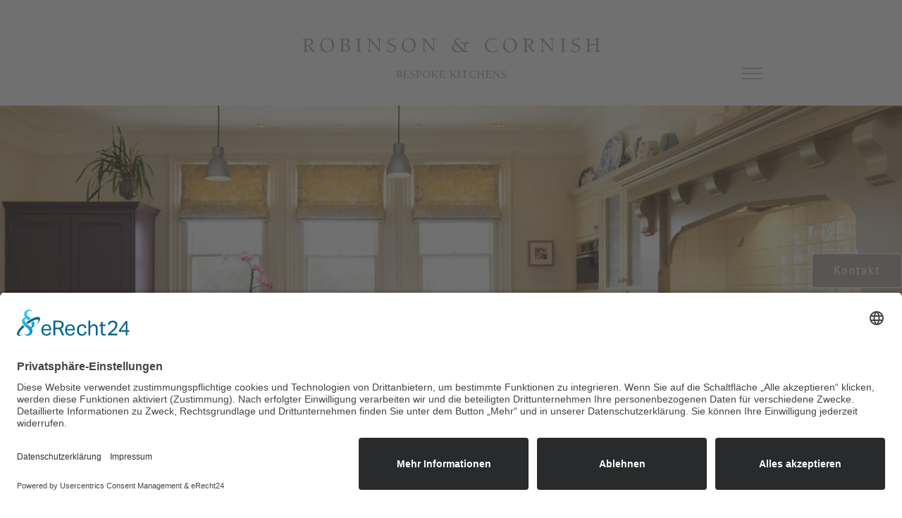

--- FILE ---
content_type: text/html; charset=UTF-8
request_url: https://www.robinsonandcornish.de/meine-kuechen/
body_size: 47268
content:
<!doctype html>
<html lang="de">
<head>
<meta charset="UTF-8">
<meta name="viewport" content="width=device-width, initial-scale=1">
<link rel="profile" href="https://gmpg.org/xfn/11">
<title>Meine Küchen &#8211; Robinson and Cornish</title>
<meta name='robots' content='max-image-preview:large' />
<link rel='dns-prefetch' href='//www.googletagmanager.com' />
<link rel="alternate" type="application/rss+xml" title="Robinson and Cornish &raquo; Feed" href="https://www.robinsonandcornish.de/feed/" />
<link rel="alternate" type="application/rss+xml" title="Robinson and Cornish &raquo; Kommentar-Feed" href="https://www.robinsonandcornish.de/comments/feed/" />
<link rel="alternate" title="oEmbed (JSON)" type="application/json+oembed" href="https://www.robinsonandcornish.de/wp-json/oembed/1.0/embed?url=https%3A%2F%2Fwww.robinsonandcornish.de%2Fmeine-kuechen%2F" />
<link rel="alternate" title="oEmbed (XML)" type="text/xml+oembed" href="https://www.robinsonandcornish.de/wp-json/oembed/1.0/embed?url=https%3A%2F%2Fwww.robinsonandcornish.de%2Fmeine-kuechen%2F&#038;format=xml" />
<style id='wp-img-auto-sizes-contain-inline-css'>
img:is([sizes=auto i],[sizes^="auto," i]){contain-intrinsic-size:3000px 1500px}
/*# sourceURL=wp-img-auto-sizes-contain-inline-css */
</style>
<style id='wp-emoji-styles-inline-css'>
img.wp-smiley, img.emoji {
display: inline !important;
border: none !important;
box-shadow: none !important;
height: 1em !important;
width: 1em !important;
margin: 0 0.07em !important;
vertical-align: -0.1em !important;
background: none !important;
padding: 0 !important;
}
/*# sourceURL=wp-emoji-styles-inline-css */
</style>
<style id='global-styles-inline-css'>
:root{--wp--preset--aspect-ratio--square: 1;--wp--preset--aspect-ratio--4-3: 4/3;--wp--preset--aspect-ratio--3-4: 3/4;--wp--preset--aspect-ratio--3-2: 3/2;--wp--preset--aspect-ratio--2-3: 2/3;--wp--preset--aspect-ratio--16-9: 16/9;--wp--preset--aspect-ratio--9-16: 9/16;--wp--preset--color--black: #000000;--wp--preset--color--cyan-bluish-gray: #abb8c3;--wp--preset--color--white: #ffffff;--wp--preset--color--pale-pink: #f78da7;--wp--preset--color--vivid-red: #cf2e2e;--wp--preset--color--luminous-vivid-orange: #ff6900;--wp--preset--color--luminous-vivid-amber: #fcb900;--wp--preset--color--light-green-cyan: #7bdcb5;--wp--preset--color--vivid-green-cyan: #00d084;--wp--preset--color--pale-cyan-blue: #8ed1fc;--wp--preset--color--vivid-cyan-blue: #0693e3;--wp--preset--color--vivid-purple: #9b51e0;--wp--preset--gradient--vivid-cyan-blue-to-vivid-purple: linear-gradient(135deg,rgb(6,147,227) 0%,rgb(155,81,224) 100%);--wp--preset--gradient--light-green-cyan-to-vivid-green-cyan: linear-gradient(135deg,rgb(122,220,180) 0%,rgb(0,208,130) 100%);--wp--preset--gradient--luminous-vivid-amber-to-luminous-vivid-orange: linear-gradient(135deg,rgb(252,185,0) 0%,rgb(255,105,0) 100%);--wp--preset--gradient--luminous-vivid-orange-to-vivid-red: linear-gradient(135deg,rgb(255,105,0) 0%,rgb(207,46,46) 100%);--wp--preset--gradient--very-light-gray-to-cyan-bluish-gray: linear-gradient(135deg,rgb(238,238,238) 0%,rgb(169,184,195) 100%);--wp--preset--gradient--cool-to-warm-spectrum: linear-gradient(135deg,rgb(74,234,220) 0%,rgb(151,120,209) 20%,rgb(207,42,186) 40%,rgb(238,44,130) 60%,rgb(251,105,98) 80%,rgb(254,248,76) 100%);--wp--preset--gradient--blush-light-purple: linear-gradient(135deg,rgb(255,206,236) 0%,rgb(152,150,240) 100%);--wp--preset--gradient--blush-bordeaux: linear-gradient(135deg,rgb(254,205,165) 0%,rgb(254,45,45) 50%,rgb(107,0,62) 100%);--wp--preset--gradient--luminous-dusk: linear-gradient(135deg,rgb(255,203,112) 0%,rgb(199,81,192) 50%,rgb(65,88,208) 100%);--wp--preset--gradient--pale-ocean: linear-gradient(135deg,rgb(255,245,203) 0%,rgb(182,227,212) 50%,rgb(51,167,181) 100%);--wp--preset--gradient--electric-grass: linear-gradient(135deg,rgb(202,248,128) 0%,rgb(113,206,126) 100%);--wp--preset--gradient--midnight: linear-gradient(135deg,rgb(2,3,129) 0%,rgb(40,116,252) 100%);--wp--preset--font-size--small: 13px;--wp--preset--font-size--medium: 20px;--wp--preset--font-size--large: 36px;--wp--preset--font-size--x-large: 42px;--wp--preset--spacing--20: 0.44rem;--wp--preset--spacing--30: 0.67rem;--wp--preset--spacing--40: 1rem;--wp--preset--spacing--50: 1.5rem;--wp--preset--spacing--60: 2.25rem;--wp--preset--spacing--70: 3.38rem;--wp--preset--spacing--80: 5.06rem;--wp--preset--shadow--natural: 6px 6px 9px rgba(0, 0, 0, 0.2);--wp--preset--shadow--deep: 12px 12px 50px rgba(0, 0, 0, 0.4);--wp--preset--shadow--sharp: 6px 6px 0px rgba(0, 0, 0, 0.2);--wp--preset--shadow--outlined: 6px 6px 0px -3px rgb(255, 255, 255), 6px 6px rgb(0, 0, 0);--wp--preset--shadow--crisp: 6px 6px 0px rgb(0, 0, 0);}:root { --wp--style--global--content-size: 800px;--wp--style--global--wide-size: 1200px; }:where(body) { margin: 0; }.wp-site-blocks > .alignleft { float: left; margin-right: 2em; }.wp-site-blocks > .alignright { float: right; margin-left: 2em; }.wp-site-blocks > .aligncenter { justify-content: center; margin-left: auto; margin-right: auto; }:where(.wp-site-blocks) > * { margin-block-start: 24px; margin-block-end: 0; }:where(.wp-site-blocks) > :first-child { margin-block-start: 0; }:where(.wp-site-blocks) > :last-child { margin-block-end: 0; }:root { --wp--style--block-gap: 24px; }:root :where(.is-layout-flow) > :first-child{margin-block-start: 0;}:root :where(.is-layout-flow) > :last-child{margin-block-end: 0;}:root :where(.is-layout-flow) > *{margin-block-start: 24px;margin-block-end: 0;}:root :where(.is-layout-constrained) > :first-child{margin-block-start: 0;}:root :where(.is-layout-constrained) > :last-child{margin-block-end: 0;}:root :where(.is-layout-constrained) > *{margin-block-start: 24px;margin-block-end: 0;}:root :where(.is-layout-flex){gap: 24px;}:root :where(.is-layout-grid){gap: 24px;}.is-layout-flow > .alignleft{float: left;margin-inline-start: 0;margin-inline-end: 2em;}.is-layout-flow > .alignright{float: right;margin-inline-start: 2em;margin-inline-end: 0;}.is-layout-flow > .aligncenter{margin-left: auto !important;margin-right: auto !important;}.is-layout-constrained > .alignleft{float: left;margin-inline-start: 0;margin-inline-end: 2em;}.is-layout-constrained > .alignright{float: right;margin-inline-start: 2em;margin-inline-end: 0;}.is-layout-constrained > .aligncenter{margin-left: auto !important;margin-right: auto !important;}.is-layout-constrained > :where(:not(.alignleft):not(.alignright):not(.alignfull)){max-width: var(--wp--style--global--content-size);margin-left: auto !important;margin-right: auto !important;}.is-layout-constrained > .alignwide{max-width: var(--wp--style--global--wide-size);}body .is-layout-flex{display: flex;}.is-layout-flex{flex-wrap: wrap;align-items: center;}.is-layout-flex > :is(*, div){margin: 0;}body .is-layout-grid{display: grid;}.is-layout-grid > :is(*, div){margin: 0;}body{padding-top: 0px;padding-right: 0px;padding-bottom: 0px;padding-left: 0px;}a:where(:not(.wp-element-button)){text-decoration: underline;}:root :where(.wp-element-button, .wp-block-button__link){background-color: #32373c;border-width: 0;color: #fff;font-family: inherit;font-size: inherit;font-style: inherit;font-weight: inherit;letter-spacing: inherit;line-height: inherit;padding-top: calc(0.667em + 2px);padding-right: calc(1.333em + 2px);padding-bottom: calc(0.667em + 2px);padding-left: calc(1.333em + 2px);text-decoration: none;text-transform: inherit;}.has-black-color{color: var(--wp--preset--color--black) !important;}.has-cyan-bluish-gray-color{color: var(--wp--preset--color--cyan-bluish-gray) !important;}.has-white-color{color: var(--wp--preset--color--white) !important;}.has-pale-pink-color{color: var(--wp--preset--color--pale-pink) !important;}.has-vivid-red-color{color: var(--wp--preset--color--vivid-red) !important;}.has-luminous-vivid-orange-color{color: var(--wp--preset--color--luminous-vivid-orange) !important;}.has-luminous-vivid-amber-color{color: var(--wp--preset--color--luminous-vivid-amber) !important;}.has-light-green-cyan-color{color: var(--wp--preset--color--light-green-cyan) !important;}.has-vivid-green-cyan-color{color: var(--wp--preset--color--vivid-green-cyan) !important;}.has-pale-cyan-blue-color{color: var(--wp--preset--color--pale-cyan-blue) !important;}.has-vivid-cyan-blue-color{color: var(--wp--preset--color--vivid-cyan-blue) !important;}.has-vivid-purple-color{color: var(--wp--preset--color--vivid-purple) !important;}.has-black-background-color{background-color: var(--wp--preset--color--black) !important;}.has-cyan-bluish-gray-background-color{background-color: var(--wp--preset--color--cyan-bluish-gray) !important;}.has-white-background-color{background-color: var(--wp--preset--color--white) !important;}.has-pale-pink-background-color{background-color: var(--wp--preset--color--pale-pink) !important;}.has-vivid-red-background-color{background-color: var(--wp--preset--color--vivid-red) !important;}.has-luminous-vivid-orange-background-color{background-color: var(--wp--preset--color--luminous-vivid-orange) !important;}.has-luminous-vivid-amber-background-color{background-color: var(--wp--preset--color--luminous-vivid-amber) !important;}.has-light-green-cyan-background-color{background-color: var(--wp--preset--color--light-green-cyan) !important;}.has-vivid-green-cyan-background-color{background-color: var(--wp--preset--color--vivid-green-cyan) !important;}.has-pale-cyan-blue-background-color{background-color: var(--wp--preset--color--pale-cyan-blue) !important;}.has-vivid-cyan-blue-background-color{background-color: var(--wp--preset--color--vivid-cyan-blue) !important;}.has-vivid-purple-background-color{background-color: var(--wp--preset--color--vivid-purple) !important;}.has-black-border-color{border-color: var(--wp--preset--color--black) !important;}.has-cyan-bluish-gray-border-color{border-color: var(--wp--preset--color--cyan-bluish-gray) !important;}.has-white-border-color{border-color: var(--wp--preset--color--white) !important;}.has-pale-pink-border-color{border-color: var(--wp--preset--color--pale-pink) !important;}.has-vivid-red-border-color{border-color: var(--wp--preset--color--vivid-red) !important;}.has-luminous-vivid-orange-border-color{border-color: var(--wp--preset--color--luminous-vivid-orange) !important;}.has-luminous-vivid-amber-border-color{border-color: var(--wp--preset--color--luminous-vivid-amber) !important;}.has-light-green-cyan-border-color{border-color: var(--wp--preset--color--light-green-cyan) !important;}.has-vivid-green-cyan-border-color{border-color: var(--wp--preset--color--vivid-green-cyan) !important;}.has-pale-cyan-blue-border-color{border-color: var(--wp--preset--color--pale-cyan-blue) !important;}.has-vivid-cyan-blue-border-color{border-color: var(--wp--preset--color--vivid-cyan-blue) !important;}.has-vivid-purple-border-color{border-color: var(--wp--preset--color--vivid-purple) !important;}.has-vivid-cyan-blue-to-vivid-purple-gradient-background{background: var(--wp--preset--gradient--vivid-cyan-blue-to-vivid-purple) !important;}.has-light-green-cyan-to-vivid-green-cyan-gradient-background{background: var(--wp--preset--gradient--light-green-cyan-to-vivid-green-cyan) !important;}.has-luminous-vivid-amber-to-luminous-vivid-orange-gradient-background{background: var(--wp--preset--gradient--luminous-vivid-amber-to-luminous-vivid-orange) !important;}.has-luminous-vivid-orange-to-vivid-red-gradient-background{background: var(--wp--preset--gradient--luminous-vivid-orange-to-vivid-red) !important;}.has-very-light-gray-to-cyan-bluish-gray-gradient-background{background: var(--wp--preset--gradient--very-light-gray-to-cyan-bluish-gray) !important;}.has-cool-to-warm-spectrum-gradient-background{background: var(--wp--preset--gradient--cool-to-warm-spectrum) !important;}.has-blush-light-purple-gradient-background{background: var(--wp--preset--gradient--blush-light-purple) !important;}.has-blush-bordeaux-gradient-background{background: var(--wp--preset--gradient--blush-bordeaux) !important;}.has-luminous-dusk-gradient-background{background: var(--wp--preset--gradient--luminous-dusk) !important;}.has-pale-ocean-gradient-background{background: var(--wp--preset--gradient--pale-ocean) !important;}.has-electric-grass-gradient-background{background: var(--wp--preset--gradient--electric-grass) !important;}.has-midnight-gradient-background{background: var(--wp--preset--gradient--midnight) !important;}.has-small-font-size{font-size: var(--wp--preset--font-size--small) !important;}.has-medium-font-size{font-size: var(--wp--preset--font-size--medium) !important;}.has-large-font-size{font-size: var(--wp--preset--font-size--large) !important;}.has-x-large-font-size{font-size: var(--wp--preset--font-size--x-large) !important;}
:root :where(.wp-block-pullquote){font-size: 1.5em;line-height: 1.6;}
/*# sourceURL=global-styles-inline-css */
</style>
<!-- <link rel='stylesheet' id='pafe-extension-style-css' href='https://www.robinsonandcornish.de/wp-content/plugins/piotnet-addons-for-elementor-pro/assets/css/minify/extension.min.css?ver=7.1.68' media='all' /> -->
<!-- <link rel='stylesheet' id='parent-style-css' href='https://www.robinsonandcornish.de/wp-content/themes/hello-elementor/style.css?ver=6.9' media='all' /> -->
<!-- <link rel='stylesheet' id='child-style-css' href='https://www.robinsonandcornish.de/wp-content/themes/Robinson-Cornish-Theme/style.css?ver=1.0' media='all' /> -->
<!-- <link rel='stylesheet' id='hello-elementor-css' href='https://www.robinsonandcornish.de/wp-content/themes/hello-elementor/assets/css/reset.css?ver=3.4.6' media='all' /> -->
<!-- <link rel='stylesheet' id='hello-elementor-theme-style-css' href='https://www.robinsonandcornish.de/wp-content/themes/hello-elementor/assets/css/theme.css?ver=3.4.6' media='all' /> -->
<!-- <link rel='stylesheet' id='hello-elementor-header-footer-css' href='https://www.robinsonandcornish.de/wp-content/themes/hello-elementor/assets/css/header-footer.css?ver=3.4.6' media='all' /> -->
<!-- <link rel='stylesheet' id='elementor-frontend-css' href='https://www.robinsonandcornish.de/wp-content/plugins/elementor/assets/css/frontend.min.css?ver=3.34.2' media='all' /> -->
<link rel="stylesheet" type="text/css" href="//www.robinsonandcornish.de/wp-content/cache/wpfc-minified/l1mbuvrf/2hcfc.css" media="all"/>
<link rel='stylesheet' id='elementor-post-9-css' href='https://www.robinsonandcornish.de/wp-content/uploads/elementor/css/post-9.css?ver=1769161050' media='all' />
<!-- <link rel='stylesheet' id='widget-image-css' href='https://www.robinsonandcornish.de/wp-content/plugins/elementor/assets/css/widget-image.min.css?ver=3.34.2' media='all' /> -->
<!-- <link rel='stylesheet' id='widget-nav-menu-css' href='https://www.robinsonandcornish.de/wp-content/plugins/elementor-pro/assets/css/widget-nav-menu.min.css?ver=3.34.2' media='all' /> -->
<!-- <link rel='stylesheet' id='widget-menu-anchor-css' href='https://www.robinsonandcornish.de/wp-content/plugins/elementor/assets/css/widget-menu-anchor.min.css?ver=3.34.2' media='all' /> -->
<!-- <link rel='stylesheet' id='widget-divider-css' href='https://www.robinsonandcornish.de/wp-content/plugins/elementor/assets/css/widget-divider.min.css?ver=3.34.2' media='all' /> -->
<!-- <link rel='stylesheet' id='widget-icon-list-css' href='https://www.robinsonandcornish.de/wp-content/plugins/elementor/assets/css/widget-icon-list.min.css?ver=3.34.2' media='all' /> -->
<!-- <link rel='stylesheet' id='widget-form-css' href='https://www.robinsonandcornish.de/wp-content/plugins/elementor-pro/assets/css/widget-form.min.css?ver=3.34.2' media='all' /> -->
<!-- <link rel='stylesheet' id='uael-frontend-css' href='https://www.robinsonandcornish.de/wp-content/plugins/ultimate-elementor/assets/min-css/uael-frontend.min.css?ver=1.42.3' media='all' /> -->
<!-- <link rel='stylesheet' id='uael-teammember-social-icons-css' href='https://www.robinsonandcornish.de/wp-content/plugins/elementor/assets/css/widget-social-icons.min.css?ver=3.24.0' media='all' /> -->
<!-- <link rel='stylesheet' id='uael-social-share-icons-brands-css' href='https://www.robinsonandcornish.de/wp-content/plugins/elementor/assets/lib/font-awesome/css/brands.css?ver=5.15.3' media='all' /> -->
<!-- <link rel='stylesheet' id='uael-social-share-icons-fontawesome-css' href='https://www.robinsonandcornish.de/wp-content/plugins/elementor/assets/lib/font-awesome/css/fontawesome.css?ver=5.15.3' media='all' /> -->
<!-- <link rel='stylesheet' id='uael-nav-menu-icons-css' href='https://www.robinsonandcornish.de/wp-content/plugins/elementor/assets/lib/font-awesome/css/solid.css?ver=5.15.3' media='all' /> -->
<!-- <link rel='stylesheet' id='widget-heading-css' href='https://www.robinsonandcornish.de/wp-content/plugins/elementor/assets/css/widget-heading.min.css?ver=3.34.2' media='all' /> -->
<!-- <link rel='stylesheet' id='swiper-css' href='https://www.robinsonandcornish.de/wp-content/plugins/elementor/assets/lib/swiper/v8/css/swiper.min.css?ver=8.4.5' media='all' /> -->
<!-- <link rel='stylesheet' id='e-swiper-css' href='https://www.robinsonandcornish.de/wp-content/plugins/elementor/assets/css/conditionals/e-swiper.min.css?ver=3.34.2' media='all' /> -->
<!-- <link rel='stylesheet' id='widget-image-carousel-css' href='https://www.robinsonandcornish.de/wp-content/plugins/elementor/assets/css/widget-image-carousel.min.css?ver=3.34.2' media='all' /> -->
<!-- <link rel='stylesheet' id='widget-image-box-css' href='https://www.robinsonandcornish.de/wp-content/plugins/elementor/assets/css/widget-image-box.min.css?ver=3.34.2' media='all' /> -->
<link rel="stylesheet" type="text/css" href="//www.robinsonandcornish.de/wp-content/cache/wpfc-minified/dq2f1lq5/2hcga.css" media="all"/>
<link rel='stylesheet' id='elementor-post-291-css' href='https://www.robinsonandcornish.de/wp-content/uploads/elementor/css/post-291.css?ver=1769161160' media='all' />
<link rel='stylesheet' id='elementor-post-32-css' href='https://www.robinsonandcornish.de/wp-content/uploads/elementor/css/post-32.css?ver=1769161051' media='all' />
<link rel='stylesheet' id='elementor-post-219-css' href='https://www.robinsonandcornish.de/wp-content/uploads/elementor/css/post-219.css?ver=1769161051' media='all' />
<!-- <link rel='stylesheet' id='mystickyelements-google-fonts-css' href='https://www.robinsonandcornish.de/wp-content/uploads/fonts/455b9d636eb0a30405945f5d7254c8f5/font.css?v=1702897048' media='all' /> -->
<!-- <link rel='stylesheet' id='font-awesome-css-css' href='https://www.robinsonandcornish.de/wp-content/plugins/mystickyelements-pro/css/font-awesome.min.css?ver=2.2.9' media='all' /> -->
<!-- <link rel='stylesheet' id='mystickyelements-front-css-css' href='https://www.robinsonandcornish.de/wp-content/plugins/mystickyelements-pro/css/mystickyelements-front.min.css?ver=2.2.9' media='all' /> -->
<!-- <link rel='stylesheet' id='intl-tel-input-css' href='https://www.robinsonandcornish.de/wp-content/plugins/mystickyelements-pro/intl-tel-input-src/build/css/intlTelInput.css?ver=2.2.9' media='all' /> -->
<link rel="stylesheet" type="text/css" href="//www.robinsonandcornish.de/wp-content/cache/wpfc-minified/6y5czq7n/2hcfc.css" media="all"/>
<script src='//www.robinsonandcornish.de/wp-content/cache/wpfc-minified/77l3of25/2hcfc.js' type="text/javascript"></script>
<!-- <script src="https://www.robinsonandcornish.de/wp-includes/js/jquery/jquery.min.js?ver=3.7.1" id="jquery-core-js"></script> -->
<!-- <script src="https://www.robinsonandcornish.de/wp-includes/js/jquery/jquery-migrate.min.js?ver=3.4.1" id="jquery-migrate-js"></script> -->
<!-- <script src="https://www.robinsonandcornish.de/wp-content/plugins/piotnet-addons-for-elementor-pro/assets/js/minify/extension.min.js?ver=7.1.68" id="pafe-extension-js"></script> -->
<!-- Google Tag (gtac.js) durch Site-Kit hinzugefügt -->
<!-- Von Site Kit hinzugefügtes Google-Analytics-Snippet -->
<script src="https://www.googletagmanager.com/gtag/js?id=GT-KT4Z9WZ" id="google_gtagjs-js" async></script>
<script id="google_gtagjs-js-after">
window.dataLayer = window.dataLayer || [];function gtag(){dataLayer.push(arguments);}
gtag("set","linker",{"domains":["www.robinsonandcornish.de"]});
gtag("js", new Date());
gtag("set", "developer_id.dZTNiMT", true);
gtag("config", "GT-KT4Z9WZ");
//# sourceURL=google_gtagjs-js-after
</script>
<link rel="https://api.w.org/" href="https://www.robinsonandcornish.de/wp-json/" /><link rel="alternate" title="JSON" type="application/json" href="https://www.robinsonandcornish.de/wp-json/wp/v2/pages/291" /><link rel="EditURI" type="application/rsd+xml" title="RSD" href="https://www.robinsonandcornish.de/xmlrpc.php?rsd" />
<meta name="generator" content="WordPress 6.9" />
<link rel="canonical" href="https://www.robinsonandcornish.de/meine-kuechen/" />
<link rel='shortlink' href='https://www.robinsonandcornish.de/?p=291' />
<meta name="generator" content="Site Kit by Google 1.170.0" /><meta name="generator" content="Elementor 3.34.2; features: e_font_icon_svg, additional_custom_breakpoints; settings: css_print_method-external, google_font-disabled, font_display-swap">
<link rel="preconnect" href="//app.eu.usercentrics.eu">
<link rel="preconnect" href="//api.eu.usercentrics.eu">
<link rel="preconnect" href="//sdp.eu.usercentrics.eu">
<link rel="preload" href="//app.eu.usercentrics.eu/browser-ui/latest/loader.js" as="script">
<link rel="preload" href="//sdp.eu.usercentrics.eu/latest/uc-block.bundle.js" as="script">
<script id="usercentrics-cmp" async data-eu-mode="true" data-settings-id="YJ7iV8uOjSKepY" src="https://app.eu.usercentrics.eu/browser-ui/latest/loader.js"></script>
<script type="application/javascript" src="https://sdp.eu.usercentrics.eu/latest/uc-block.bundle.js"></script>
<style>
.e-con.e-parent:nth-of-type(n+4):not(.e-lazyloaded):not(.e-no-lazyload),
.e-con.e-parent:nth-of-type(n+4):not(.e-lazyloaded):not(.e-no-lazyload) * {
background-image: none !important;
}
@media screen and (max-height: 1024px) {
.e-con.e-parent:nth-of-type(n+3):not(.e-lazyloaded):not(.e-no-lazyload),
.e-con.e-parent:nth-of-type(n+3):not(.e-lazyloaded):not(.e-no-lazyload) * {
background-image: none !important;
}
}
@media screen and (max-height: 640px) {
.e-con.e-parent:nth-of-type(n+2):not(.e-lazyloaded):not(.e-no-lazyload),
.e-con.e-parent:nth-of-type(n+2):not(.e-lazyloaded):not(.e-no-lazyload) * {
background-image: none !important;
}
}
</style>
<link rel="icon" href="https://www.robinsonandcornish.de/wp-content/uploads/cropped-robinson_und_cornish_favicon-32x32.jpg" sizes="32x32" />
<link rel="icon" href="https://www.robinsonandcornish.de/wp-content/uploads/cropped-robinson_und_cornish_favicon-192x192.jpg" sizes="192x192" />
<link rel="apple-touch-icon" href="https://www.robinsonandcornish.de/wp-content/uploads/cropped-robinson_und_cornish_favicon-180x180.jpg" />
<meta name="msapplication-TileImage" content="https://www.robinsonandcornish.de/wp-content/uploads/cropped-robinson_und_cornish_favicon-270x270.jpg" />
<style>.pswp.pafe-lightbox-modal {display: none;}</style></head>
<body class="wp-singular page-template-default page page-id-291 wp-embed-responsive wp-theme-hello-elementor wp-child-theme-Robinson-Cornish-Theme hello-elementor-default elementor-default elementor-kit-9 elementor-page elementor-page-291">
<a class="skip-link screen-reader-text" href="#content">Zum Inhalt springen</a>
<header data-elementor-type="header" data-elementor-id="32" class="elementor elementor-32 elementor-location-header" data-elementor-post-type="elementor_library">
<div class="elementor-element elementor-element-3a00b35 e-flex e-con-boxed e-con e-parent" data-id="3a00b35" data-element_type="container">
<div class="e-con-inner">
<div class="elementor-element elementor-element-c424efc e-con-full elementor-hidden-mobile e-flex e-con e-child" data-id="c424efc" data-element_type="container">
</div>
<div class="elementor-element elementor-element-f5ab5c1 e-con-full e-flex e-con e-child" data-id="f5ab5c1" data-element_type="container">
<div class="elementor-element elementor-element-f833424 elementor-widget elementor-widget-image" data-id="f833424" data-element_type="widget" data-widget_type="image.default">
<div class="elementor-widget-container">
<a href="/">
<img src="https://www.robinsonandcornish.de/wp-content/uploads/Robinson_und_Cornish_Logo.svg" title="Robinson_und_Cornish_Logo" alt="Robinson_und_Cornish_Logo" loading="lazy" />								</a>
</div>
</div>
</div>
<div class="elementor-element elementor-element-900ac14 e-con-full e-flex e-con e-child" data-id="900ac14" data-element_type="container">
<div class="elementor-element elementor-element-7100e71 elementor-nav-menu__text-align-aside elementor-nav-menu--toggle elementor-nav-menu--burger elementor-widget elementor-widget-nav-menu" data-id="7100e71" data-element_type="widget" data-settings="{&quot;layout&quot;:&quot;dropdown&quot;,&quot;submenu_icon&quot;:{&quot;value&quot;:&quot;&lt;svg aria-hidden=\&quot;true\&quot; class=\&quot;e-font-icon-svg e-fas-caret-down\&quot; viewBox=\&quot;0 0 320 512\&quot; xmlns=\&quot;http:\/\/www.w3.org\/2000\/svg\&quot;&gt;&lt;path d=\&quot;M31.3 192h257.3c17.8 0 26.7 21.5 14.1 34.1L174.1 354.8c-7.8 7.8-20.5 7.8-28.3 0L17.2 226.1C4.6 213.5 13.5 192 31.3 192z\&quot;&gt;&lt;\/path&gt;&lt;\/svg&gt;&quot;,&quot;library&quot;:&quot;fa-solid&quot;},&quot;toggle&quot;:&quot;burger&quot;}" data-widget_type="nav-menu.default">
<div class="elementor-widget-container">
<div class="elementor-menu-toggle" role="button" tabindex="0" aria-label="Menü Umschalter" aria-expanded="false">
<span class="elementor-menu-toggle__icon--open"><svg xmlns="http://www.w3.org/2000/svg" id="Ebene_1" data-name="Ebene 1" viewBox="0 0 166.61 91.19"><defs><style>      .cls-1 {        fill: none;        stroke: #b0a69d;        stroke-linecap: round;        stroke-miterlimit: 10;        stroke-width: 8px;      }    </style></defs><line class="cls-1" x1="160.47" y1="6.74" x2="6.63" y2="6.74"></line><line class="cls-1" x1="160.47" y1="45.82" x2="6.63" y2="45.82"></line><line class="cls-1" x1="160.01" y1="84.89" x2="6.17" y2="84.89"></line></svg></span><svg aria-hidden="true" role="presentation" class="elementor-menu-toggle__icon--close e-font-icon-svg e-eicon-close" viewBox="0 0 1000 1000" xmlns="http://www.w3.org/2000/svg"><path d="M742 167L500 408 258 167C246 154 233 150 217 150 196 150 179 158 167 167 154 179 150 196 150 212 150 229 154 242 171 254L408 500 167 742C138 771 138 800 167 829 196 858 225 858 254 829L496 587 738 829C750 842 767 846 783 846 800 846 817 842 829 829 842 817 846 804 846 783 846 767 842 750 829 737L588 500 833 258C863 229 863 200 833 171 804 137 775 137 742 167Z"></path></svg>		</div>
<nav class="elementor-nav-menu--dropdown elementor-nav-menu__container" aria-hidden="true">
<ul id="menu-2-7100e71" class="elementor-nav-menu"><li class="menu-item menu-item-type-post_type menu-item-object-page menu-item-home menu-item-1909"><a href="https://www.robinsonandcornish.de/" class="elementor-item" tabindex="-1">Home</a></li>
<li class="menu-item menu-item-type-post_type menu-item-object-page current-menu-item page_item page-item-291 current_page_item menu-item-605"><a href="https://www.robinsonandcornish.de/meine-kuechen/" aria-current="page" class="elementor-item elementor-item-active" tabindex="-1">Unsere Küchen</a></li>
<li class="menu-item menu-item-type-post_type menu-item-object-page menu-item-1839"><a href="https://www.robinsonandcornish.de/details/" class="elementor-item" tabindex="-1">Details</a></li>
<li class="offcanvasbtn menu-item menu-item-type-custom menu-item-object-custom menu-item-1148"><a class="elementor-item" tabindex="-1">Kontakt</a></li>
</ul>			</nav>
</div>
</div>
</div>
</div>
</div>
</header>
<main id="content" class="site-main post-291 page type-page status-publish hentry">
<div class="page-content">
<div data-elementor-type="wp-page" data-elementor-id="291" class="elementor elementor-291" data-elementor-post-type="page">
<div class="elementor-element elementor-element-684a779 e-con-full e-flex e-con e-parent" data-id="684a779" data-element_type="container" data-settings="{&quot;background_background&quot;:&quot;classic&quot;}">
</div>
<div class="elementor-element elementor-element-0e234c3 e-flex e-con-boxed e-con e-parent" data-id="0e234c3" data-element_type="container">
<div class="e-con-inner">
<div class="elementor-element elementor-element-a487b40 e-flex e-con-boxed e-con e-child" data-id="a487b40" data-element_type="container">
<div class="e-con-inner">
<div class="elementor-element elementor-element-6fb9e5b elementor-widget__width-initial elementor-widget elementor-widget-heading" data-id="6fb9e5b" data-element_type="widget" data-widget_type="heading.default">
<div class="elementor-widget-container">
<h1 class="elementor-heading-title elementor-size-default">Made just for you</h1>				</div>
</div>
<div class="elementor-element elementor-element-a83971a elementor-widget-divider--view-line elementor-widget elementor-widget-divider" data-id="a83971a" data-element_type="widget" data-widget_type="divider.default">
<div class="elementor-widget-container">
<div class="elementor-divider">
<span class="elementor-divider-separator">
</span>
</div>
</div>
</div>
<div class="elementor-element elementor-element-5360452 elementor-widget__width-initial elementor-widget elementor-widget-text-editor" data-id="5360452" data-element_type="widget" data-widget_type="text-editor.default">
<div class="elementor-widget-container">
<p>Das besondere einer Robinson &amp; Cornish Küche lässt sich mit dem englischen Begriff &#8222;bespoke&#8220; erklären. Wir konstruieren ausschließlich private Küchen, die &#8222;auf Maß&#8220; gearbeitet sind &#8211; auf den Raum, das Haus und vor allem seine Bewohner zugeschnitten. Wir wollen Lebensräume schaffen, die das elementare Gefühl von Sicherheit und Geborgenheit geben. Hochwertige Materialien und die traditionelle Konstruktion der Möbel entsprechen unserem Verständnis von Nachhaltigkeit.</p>								</div>
</div>
</div>
</div>
</div>
</div>
<div class="elementor-element elementor-element-4782a34 e-flex e-con-boxed e-con e-parent" data-id="4782a34" data-element_type="container" data-settings="{&quot;background_background&quot;:&quot;classic&quot;}">
<div class="e-con-inner">
<div class="elementor-element elementor-element-a37b5ec e-con-full e-flex e-con e-child" data-id="a37b5ec" data-element_type="container">
<div class="elementor-element elementor-element-35d1f02 elementor-widget__width-inherit elementor-widget elementor-widget-image-carousel" data-id="35d1f02" data-element_type="widget" data-settings="{&quot;slides_to_show&quot;:&quot;1&quot;,&quot;navigation&quot;:&quot;none&quot;,&quot;autoplay&quot;:&quot;no&quot;,&quot;infinite&quot;:&quot;no&quot;,&quot;effect&quot;:&quot;fade&quot;,&quot;speed&quot;:500}" data-widget_type="image-carousel.default">
<div class="elementor-widget-container">
<div class="elementor-image-carousel-wrapper swiper" role="region" aria-roledescription="carousel" aria-label="Bild Karussell" dir="ltr">
<div class="elementor-image-carousel swiper-wrapper swiper-image-stretch" aria-live="polite">
<div class="swiper-slide" role="group" aria-roledescription="slide" aria-label="1 von 26"><a data-elementor-open-lightbox="yes" data-elementor-lightbox-slideshow="35d1f02" data-elementor-lightbox-title="Projekt 26" data-elementor-lightbox-description="Der Besitzer dieses herrschaftlichen Hauses im modernen Landhausstil hatte klare Vorgaben zum Interieur formuliert. Die Idee von Struktur und Ordnung, die auf Design und Emotion treffen, prägt den gesamten Einrichtungsstil." data-e-action-hash="#elementor-action%3Aaction%3Dlightbox%26settings%[base64]%3D%3D" href="https://www.robinsonandcornish.de/wp-content/uploads/robinson-cornish-englisch-landhaus-kueche_Projekt-26_2.jpg"><figure class="swiper-slide-inner"><img decoding="async" class="swiper-slide-image" src="https://www.robinsonandcornish.de/wp-content/uploads/elementor/thumbs/robinson-cornish-englisch-landhaus-kueche_Projekt-26_2-q60ku2q3sdfcb32du2r34ixbgdwcjv0w5m3o2ef9ps.jpg" alt="Projekt 26" /><figcaption class="elementor-image-carousel-caption">Projekt 26</figcaption></figure></a></div><div class="swiper-slide" role="group" aria-roledescription="slide" aria-label="2 von 26"><a data-elementor-open-lightbox="yes" data-elementor-lightbox-slideshow="35d1f02" data-elementor-lightbox-title="Projekt 26" data-e-action-hash="#elementor-action%3Aaction%3Dlightbox%26settings%[base64]%3D" href="https://www.robinsonandcornish.de/wp-content/uploads/robinson-cornish-englisch-landhaus-kueche_Projekt-26_30.jpg"><figure class="swiper-slide-inner"><img decoding="async" class="swiper-slide-image" src="https://www.robinsonandcornish.de/wp-content/uploads/elementor/thumbs/robinson-cornish-englisch-landhaus-kueche_Projekt-26_30-q60ktyyr11a70n7ug14kujvh2uevp2lyt3hq5akueo.jpg" alt="Projekt 26" /></figure></a></div><div class="swiper-slide" role="group" aria-roledescription="slide" aria-label="3 von 26"><a data-elementor-open-lightbox="yes" data-elementor-lightbox-slideshow="35d1f02" data-elementor-lightbox-title="Projekt 26" data-elementor-lightbox-description="Für die Küche wurden robuster Belgischer Hartstein für die Arbeitsflächen, eine ausgefeilte Kochtechnik mit Gas und Induktion, ein Dampfbackofen, ein Weinklimaschrank und weitere Details mehr ausgewählt. Dazu gehören auch der integrierte Kühlschrank und eine Wärmeschublade." data-e-action-hash="#elementor-action%3Aaction%3Dlightbox%26settings%[base64]%3D" href="https://www.robinsonandcornish.de/wp-content/uploads/robinson-cornish-englisch-landhaus-kueche_Projekt-26_16.jpg"><figure class="swiper-slide-inner"><img decoding="async" class="swiper-slide-image" src="https://www.robinsonandcornish.de/wp-content/uploads/elementor/thumbs/robinson-cornish-englisch-landhaus-kueche_Projekt-26_16-q60kv2fz02s8k9mi1i6wr9wu110aocyoyiw4awyb5c.jpg" alt="Projekt 26" /></figure></a></div><div class="swiper-slide" role="group" aria-roledescription="slide" aria-label="4 von 26"><a data-elementor-open-lightbox="yes" data-elementor-lightbox-slideshow="35d1f02" data-elementor-lightbox-title="Projekt 26" data-elementor-lightbox-description="Fast unsichtbar haben wir die technischen Features in das Küchendesign integriert." data-e-action-hash="#elementor-action%3Aaction%3Dlightbox%26settings%[base64]%3D%3D" href="https://www.robinsonandcornish.de/wp-content/uploads/robinson-cornish-englisch-landhaus-kueche_Projekt-26_1.jpg"><figure class="swiper-slide-inner"><img decoding="async" class="swiper-slide-image" src="https://www.robinsonandcornish.de/wp-content/uploads/elementor/thumbs/robinson-cornish-englisch-landhaus-kueche_Projekt-26_1-q60ku0ufepcrnv5451xtzjee9m5m4gtfhcsp3ui228.jpg" alt="Projekt 26" /></figure></a></div><div class="swiper-slide" role="group" aria-roledescription="slide" aria-label="5 von 26"><a data-elementor-open-lightbox="yes" data-elementor-lightbox-slideshow="35d1f02" data-elementor-lightbox-title="Projekt 26" data-elementor-lightbox-description="Das in die Arbeitsinsel eingelassene Gaggenau Induktionsfeld wird durch robuste, formschöne Knebel gesteuert." data-e-action-hash="#elementor-action%3Aaction%3Dlightbox%26settings%[base64]%3D%3D" href="https://www.robinsonandcornish.de/wp-content/uploads/robinson-cornish-englisch-landhaus-kueche_Projekt-26_3.jpg"><figure class="swiper-slide-inner"><img decoding="async" class="swiper-slide-image" src="https://www.robinsonandcornish.de/wp-content/uploads/elementor/thumbs/robinson-cornish-englisch-landhaus-kueche_Projekt-26_3-q60ku6hgjpkhliwx84dlehz5txdtenfti4plzi9p0w.jpg" alt="Projekt 26" /></figure></a></div><div class="swiper-slide" role="group" aria-roledescription="slide" aria-label="6 von 26"><a data-elementor-open-lightbox="yes" data-elementor-lightbox-slideshow="35d1f02" data-elementor-lightbox-title="Projekt 26" data-elementor-lightbox-description="Die in die Wand eingelassenen Wandhochschränke schaffen Stauräume und nehmen die Küchentechnik auf." data-e-action-hash="#elementor-action%3Aaction%3Dlightbox%26settings%[base64]%3D" href="https://www.robinsonandcornish.de/wp-content/uploads/robinson-cornish-englisch-landhaus-kueche_Projekt-26_15.jpg"><figure class="swiper-slide-inner"><img decoding="async" class="swiper-slide-image" src="https://www.robinsonandcornish.de/wp-content/uploads/elementor/thumbs/robinson-cornish-englisch-landhaus-kueche_Projekt-26_15-q60kv0kamepnx1p8chdnmadwu99k8yr8a9l5cd13hs.jpg" alt="Projekt 26" /></figure></a></div><div class="swiper-slide" role="group" aria-roledescription="slide" aria-label="7 von 26"><a data-elementor-open-lightbox="yes" data-elementor-lightbox-slideshow="35d1f02" data-elementor-lightbox-title="Projekt 26" data-elementor-lightbox-description="Die ungewöhnliche Farbwahl der Küche in einer Brombeere-Nuance signalisiert Individualität. „Die Küche war der erste Raum, den wir sofort mit Leben füllten.“, so der Hausherr direkt nach dem Einzug." data-e-action-hash="#elementor-action%3Aaction%3Dlightbox%26settings%[base64]%3D%3D" href="https://www.robinsonandcornish.de/wp-content/uploads/robinson-cornish-englisch-landhaus-kueche_Projekt-26_6.jpg"><figure class="swiper-slide-inner"><img decoding="async" class="swiper-slide-image" src="https://www.robinsonandcornish.de/wp-content/uploads/elementor/thumbs/robinson-cornish-englisch-landhaus-kueche_Projekt-26_6-q60kue062dus6em007mlyg2ul0cr489o75xhtpyjn4.jpg" alt="Projekt 26" /></figure></a></div><div class="swiper-slide" role="group" aria-roledescription="slide" aria-label="8 von 26"><a data-elementor-open-lightbox="yes" data-elementor-lightbox-slideshow="35d1f02" data-elementor-lightbox-title="Projekt 26" data-e-action-hash="#elementor-action%3Aaction%3Dlightbox%26settings%[base64]%3D%3D" href="https://www.robinsonandcornish.de/wp-content/uploads/robinson-cornish-englisch-landhaus-kueche_Projekt-26_9.jpg"><figure class="swiper-slide-inner"><img decoding="async" class="swiper-slide-image" src="https://www.robinsonandcornish.de/wp-content/uploads/elementor/thumbs/robinson-cornish-englisch-landhaus-kueche_Projekt-26_9-q60kunejyq7nei8chbovndpgiv2f97azkggcmhklww.jpg" alt="Projekt 26" /></figure></a></div><div class="swiper-slide" role="group" aria-roledescription="slide" aria-label="9 von 26"><a data-elementor-open-lightbox="yes" data-elementor-lightbox-slideshow="35d1f02" data-elementor-lightbox-title="Projekt 26" data-e-action-hash="#elementor-action%3Aaction%3Dlightbox%26settings%[base64]%3D%3D" href="https://www.robinsonandcornish.de/wp-content/uploads/robinson-cornish-englisch-landhaus-kueche_Projekt-26_4.jpg"><figure class="swiper-slide-inner"><img decoding="async" class="swiper-slide-image" src="https://www.robinsonandcornish.de/wp-content/uploads/elementor/thumbs/robinson-cornish-englisch-landhaus-kueche_Projekt-26_4-q60ku8d4xdn28qu6x56ujhi30p4ju1na6e0ky26wog.jpg" alt="Projekt 26" /></figure></a></div><div class="swiper-slide" role="group" aria-roledescription="slide" aria-label="10 von 26"><a data-elementor-open-lightbox="yes" data-elementor-lightbox-slideshow="35d1f02" data-elementor-lightbox-title="Projekt 26" data-e-action-hash="#elementor-action%3Aaction%3Dlightbox%26settings%[base64]%3D%3D" href="https://www.robinsonandcornish.de/wp-content/uploads/robinson-cornish-englisch-landhaus-kueche_Projekt-26_5.jpg"><figure class="swiper-slide-inner"><img decoding="async" class="swiper-slide-image" src="https://www.robinsonandcornish.de/wp-content/uploads/elementor/thumbs/robinson-cornish-englisch-landhaus-kueche_Projekt-26_5-q60kuc4hops7j6oqb6tctgjxe8m0ou27iwmiv61bzk.jpg" alt="Projekt 26" /></figure></a></div><div class="swiper-slide" role="group" aria-roledescription="slide" aria-label="11 von 26"><a data-elementor-open-lightbox="yes" data-elementor-lightbox-slideshow="35d1f02" data-elementor-lightbox-title="Projekt 26" data-e-action-hash="#elementor-action%3Aaction%3Dlightbox%26settings%[base64]%3D%3D" href="https://www.robinsonandcornish.de/wp-content/uploads/robinson-cornish-englisch-landhaus-kueche_Projekt-26_7.jpg"><figure class="swiper-slide-inner"><img decoding="async" class="swiper-slide-image" src="https://www.robinsonandcornish.de/wp-content/uploads/elementor/thumbs/robinson-cornish-englisch-landhaus-kueche_Projekt-26_7-q60kuhritpzxgugje9948f4oyju7z0oljojfqtsyy8.jpg" alt="Projekt 26" /></figure></a></div><div class="swiper-slide" role="group" aria-roledescription="slide" aria-label="12 von 26"><a data-elementor-open-lightbox="yes" data-elementor-lightbox-slideshow="35d1f02" data-elementor-lightbox-title="Projekt 26" data-e-action-hash="#elementor-action%3Aaction%3Dlightbox%26settings%[base64]%3D%3D" href="https://www.robinsonandcornish.de/wp-content/uploads/robinson-cornish-englisch-landhaus-kueche_Projekt-26_8.jpg"><figure class="swiper-slide-inner"><img decoding="async" class="swiper-slide-image" src="https://www.robinsonandcornish.de/wp-content/uploads/elementor/thumbs/robinson-cornish-englisch-landhaus-kueche_Projekt-26_8-q60kujn77e2i42dt3a2ddenm5bkyeew27xuepdq6ls.jpg" alt="Projekt 26" /></figure></a></div><div class="swiper-slide" role="group" aria-roledescription="slide" aria-label="13 von 26"><a data-elementor-open-lightbox="yes" data-elementor-lightbox-slideshow="35d1f02" data-elementor-lightbox-title="Projekt 26" data-e-action-hash="#elementor-action%3Aaction%3Dlightbox%26settings%[base64]" href="https://www.robinsonandcornish.de/wp-content/uploads/26-10-robinson-cornish-englisch-landhaus-kueche.jpg"><figure class="swiper-slide-inner"><img decoding="async" class="swiper-slide-image" src="https://www.robinsonandcornish.de/wp-content/uploads/elementor/thumbs/26-10-robinson-cornish-englisch-landhaus-kueche-q6any2ckdrzsqf9slikjuurntvq4szx0pyds7ggdm8.jpg" alt="Projekt 26" /></figure></a></div><div class="swiper-slide" role="group" aria-roledescription="slide" aria-label="14 von 26"><a data-elementor-open-lightbox="yes" data-elementor-lightbox-slideshow="35d1f02" data-elementor-lightbox-title="Projekt 26" data-e-action-hash="#elementor-action%3Aaction%3Dlightbox%26settings%[base64]%3D" href="https://www.robinsonandcornish.de/wp-content/uploads/robinson-cornish-englisch-landhaus-kueche_Projekt-26_11.jpg"><figure class="swiper-slide-inner"><img decoding="async" class="swiper-slide-image" src="https://www.robinsonandcornish.de/wp-content/uploads/elementor/thumbs/robinson-cornish-englisch-landhaus-kueche_Projekt-26_11-q60kupa8cea81q5m6ci4sd8dpmt5olig8prbl1htkg.jpg" alt="Projekt 26" /></figure></a></div><div class="swiper-slide" role="group" aria-roledescription="slide" aria-label="15 von 26"><a data-elementor-open-lightbox="yes" data-elementor-lightbox-slideshow="35d1f02" data-elementor-lightbox-title="Projekt 26" data-e-action-hash="#elementor-action%3Aaction%3Dlightbox%26settings%[base64]%3D" href="https://www.robinsonandcornish.de/wp-content/uploads/robinson-cornish-englisch-landhaus-kueche_Projekt-26_12.jpg"><figure class="swiper-slide-inner"><img decoding="async" class="swiper-slide-image" src="https://www.robinsonandcornish.de/wp-content/uploads/elementor/thumbs/robinson-cornish-englisch-landhaus-kueche_Projekt-26_12-q60kur5wq2csoy2vvdbdxcrawejw3zpwwz2ajlf180.jpg" alt="Projekt 26" /></figure></a></div><div class="swiper-slide" role="group" aria-roledescription="slide" aria-label="16 von 26"><a data-elementor-open-lightbox="yes" data-elementor-lightbox-slideshow="35d1f02" data-elementor-lightbox-title="Projekt 26" data-e-action-hash="#elementor-action%3Aaction%3Dlightbox%26settings%[base64]%3D" href="https://www.robinsonandcornish.de/wp-content/uploads/robinson-cornish-englisch-landhaus-kueche_Projekt-26_13.jpg"><figure class="swiper-slide-inner"><img decoding="async" class="swiper-slide-image" src="https://www.robinsonandcornish.de/wp-content/uploads/elementor/thumbs/robinson-cornish-englisch-landhaus-kueche_Projekt-26_13-q60kuux9hehxzdxf9exw7bt59y1cys4u9ho8gp9gj4.jpg" alt="Projekt 26" /></figure></a></div><div class="swiper-slide" role="group" aria-roledescription="slide" aria-label="17 von 26"><a data-elementor-open-lightbox="yes" data-elementor-lightbox-slideshow="35d1f02" data-elementor-lightbox-title="Projekt 26" data-e-action-hash="#elementor-action%3Aaction%3Dlightbox%26settings%[base64]%3D" href="https://www.robinsonandcornish.de/wp-content/uploads/robinson-cornish-englisch-landhaus-kueche_Projekt-26_14.jpg"><figure class="swiper-slide-inner"><img decoding="async" class="swiper-slide-image" src="https://www.robinsonandcornish.de/wp-content/uploads/elementor/thumbs/robinson-cornish-englisch-landhaus-kueche_Projekt-26_14-q60kuwsxv2kimluoyfr5cbc2gps3e6caxqz7f96o6o.jpg" alt="Projekt 26" /></figure></a></div><div class="swiper-slide" role="group" aria-roledescription="slide" aria-label="18 von 26"><a data-elementor-open-lightbox="yes" data-elementor-lightbox-slideshow="35d1f02" data-elementor-lightbox-title="Projekt 26" data-e-action-hash="#elementor-action%3Aaction%3Dlightbox%26settings%[base64]%3D" href="https://www.robinsonandcornish.de/wp-content/uploads/robinson-cornish-englisch-landhaus-kueche_Projekt-26_18.jpg"><figure class="swiper-slide-inner"><img decoding="async" class="swiper-slide-image" src="https://www.robinsonandcornish.de/wp-content/uploads/elementor/thumbs/robinson-cornish-englisch-landhaus-kueche_Projekt-26_18-q60kv67brexduph1fjtf18yoekhrj5dmb1i280sqgg.jpg" alt="Projekt 26" /></figure></a></div><div class="swiper-slide" role="group" aria-roledescription="slide" aria-label="19 von 26"><a data-elementor-open-lightbox="yes" data-elementor-lightbox-slideshow="35d1f02" data-elementor-lightbox-title="Projekt 26" data-e-action-hash="#elementor-action%3Aaction%3Dlightbox%26settings%[base64]%3D" href="https://www.robinsonandcornish.de/wp-content/uploads/robinson-cornish-englisch-landhaus-kueche_Projekt-26_19.jpg"><figure class="swiper-slide-inner"><img decoding="async" class="swiper-slide-image" src="https://www.robinsonandcornish.de/wp-content/uploads/elementor/thumbs/robinson-cornish-englisch-landhaus-kueche_Projekt-26_19-q60kv9yoir2j55bktlfxb80is3z8dxsjnk4054n5rk.jpg" alt="Projekt 26" /></figure></a></div><div class="swiper-slide" role="group" aria-roledescription="slide" aria-label="20 von 26"><a data-elementor-open-lightbox="yes" data-elementor-lightbox-slideshow="35d1f02" data-elementor-lightbox-title="Projekt 26" data-e-action-hash="#elementor-action%3Aaction%3Dlightbox%26settings%[base64]%3D" href="https://www.robinsonandcornish.de/wp-content/uploads/robinson-cornish-englisch-landhaus-kueche_Projekt-26_20.jpg"><figure class="swiper-slide-inner"><img decoding="async" class="swiper-slide-image" src="https://www.robinsonandcornish.de/wp-content/uploads/elementor/thumbs/robinson-cornish-englisch-landhaus-kueche_Projekt-26_20-q60kvbucwf53sd8uim96g7jfyvpytc00btez3okdf4.jpg" alt="Projekt 26" /></figure></a></div><div class="swiper-slide" role="group" aria-roledescription="slide" aria-label="21 von 26"><a data-elementor-open-lightbox="yes" data-elementor-lightbox-slideshow="35d1f02" data-elementor-lightbox-title="Projekt 26" data-e-action-hash="#elementor-action%3Aaction%3Dlightbox%26settings%[base64]%3D" href="https://www.robinsonandcornish.de/wp-content/uploads/robinson-cornish-englisch-landhaus-kueche_Projekt-26_22.jpg"><figure class="swiper-slide-inner"><img decoding="async" class="swiper-slide-image" src="https://www.robinsonandcornish.de/wp-content/uploads/elementor/thumbs/robinson-cornish-englisch-landhaus-kueche_Projekt-26_22-q60kvdq1a37ofl647n2fl72d5ngp8q7h02py28hl2o.jpg" alt="Projekt 26" /></figure></a></div><div class="swiper-slide" role="group" aria-roledescription="slide" aria-label="22 von 26"><a data-elementor-open-lightbox="yes" data-elementor-lightbox-slideshow="35d1f02" data-elementor-lightbox-title="Projekt 26" data-e-action-hash="#elementor-action%3Aaction%3Dlightbox%26settings%[base64]%3D" href="https://www.robinsonandcornish.de/wp-content/uploads/robinson-cornish-englisch-landhaus-kueche_Projekt-26_24.jpg"><figure class="swiper-slide-inner"><img decoding="async" class="swiper-slide-image" src="https://www.robinsonandcornish.de/wp-content/uploads/elementor/thumbs/robinson-cornish-englisch-landhaus-kueche_Projekt-26_24-q60kvflpnra92t3dwnvoq6lacf7fo4exoc0x0sesq8.jpg" alt="Projekt 26" /></figure></a></div><div class="swiper-slide" role="group" aria-roledescription="slide" aria-label="23 von 26"><a data-elementor-open-lightbox="yes" data-elementor-lightbox-slideshow="35d1f02" data-elementor-lightbox-title="Projekt 26" data-e-action-hash="#elementor-action%3Aaction%3Dlightbox%26settings%[base64]%3D" href="https://www.robinsonandcornish.de/wp-content/uploads/robinson-cornish-englisch-landhaus-kueche_Projekt-26_26.jpg"><figure class="swiper-slide-inner"><img decoding="async" class="swiper-slide-image" src="https://www.robinsonandcornish.de/wp-content/uploads/elementor/thumbs/robinson-cornish-englisch-landhaus-kueche_Projekt-26_26-q60kvl8qsrhz0gv6zqbg5561wqfmyb1bp3xtwg6fow.jpg" alt="Projekt 26" /></figure></a></div><div class="swiper-slide" role="group" aria-roledescription="slide" aria-label="24 von 26"><a data-elementor-open-lightbox="yes" data-elementor-lightbox-slideshow="35d1f02" data-elementor-lightbox-title="Projekt 26" data-e-action-hash="#elementor-action%3Aaction%3Dlightbox%26settings%[base64]%3D" href="https://www.robinsonandcornish.de/wp-content/uploads/robinson-cornish-englisch-landhaus-kueche_Projekt-26_27.jpg"><figure class="swiper-slide-inner"><img decoding="async" class="swiper-slide-image" src="https://www.robinsonandcornish.de/wp-content/uploads/elementor/thumbs/robinson-cornish-englisch-landhaus-kueche_Projekt-26_27-q60kvn4f6fkjnosgor4pa4oz3i6ddp8sdd8sv03ncg.jpg" alt="Projekt 26" /></figure></a></div><div class="swiper-slide" role="group" aria-roledescription="slide" aria-label="25 von 26"><a data-elementor-open-lightbox="yes" data-elementor-lightbox-slideshow="35d1f02" data-elementor-lightbox-title="Projekt 26" data-e-action-hash="#elementor-action%3Aaction%3Dlightbox%26settings%[base64]%3D" href="https://www.robinsonandcornish.de/wp-content/uploads/robinson-cornish-englisch-landhaus-kueche_Projekt-26_28.jpg"><figure class="swiper-slide-inner"><img decoding="async" class="swiper-slide-image" src="https://www.robinsonandcornish.de/wp-content/uploads/elementor/thumbs/robinson-cornish-englisch-landhaus-kueche_Projekt-26_28-q60kvp03k3n4awpqdrxyf47wa9x3t3g91mjrtk0v00.jpg" alt="Projekt 26" /></figure></a></div><div class="swiper-slide" role="group" aria-roledescription="slide" aria-label="26 von 26"><a data-elementor-open-lightbox="yes" data-elementor-lightbox-slideshow="35d1f02" data-elementor-lightbox-title="Projekt 26" data-e-action-hash="#elementor-action%3Aaction%3Dlightbox%26settings%[base64]%3D" href="https://www.robinsonandcornish.de/wp-content/uploads/robinson-cornish-englisch-landhaus-kueche_Projekt-26_25.jpg"><figure class="swiper-slide-inner"><img decoding="async" class="swiper-slide-image" src="https://www.robinsonandcornish.de/wp-content/uploads/elementor/thumbs/robinson-cornish-englisch-landhaus-kueche_Projekt-26_25-q60kvjd2f3fed8xxapi705n4pyowiwtv0umuxw981c.jpg" alt="Projekt 26" /></figure></a></div>			</div>
</div>
</div>
</div>
</div>
<div class="elementor-element elementor-element-8d4ff03 e-con-full e-flex e-con e-child" data-id="8d4ff03" data-element_type="container">
<div class="elementor-element elementor-element-c382b88 elementor-widget__width-inherit elementor-widget elementor-widget-image-carousel" data-id="c382b88" data-element_type="widget" data-settings="{&quot;slides_to_show&quot;:&quot;1&quot;,&quot;navigation&quot;:&quot;none&quot;,&quot;autoplay&quot;:&quot;no&quot;,&quot;infinite&quot;:&quot;no&quot;,&quot;effect&quot;:&quot;fade&quot;,&quot;speed&quot;:500}" data-widget_type="image-carousel.default">
<div class="elementor-widget-container">
<div class="elementor-image-carousel-wrapper swiper" role="region" aria-roledescription="carousel" aria-label="Bild Karussell" dir="ltr">
<div class="elementor-image-carousel swiper-wrapper swiper-image-stretch" aria-live="polite">
<div class="swiper-slide" role="group" aria-roledescription="slide" aria-label="1 von 10"><a data-elementor-open-lightbox="yes" data-elementor-lightbox-slideshow="c382b88" data-elementor-lightbox-title="Projekt 11" data-elementor-lightbox-description="Wir wollen eine Küche, in der gekocht, gewohnt und gelebt wird.“ Bereits im vorletzten Jahrhundert gebaut, hat dieser ehemalige herrschaftliche Bahnhof im markgräfler Land nun eine ganz neue - private - Bestimmung erhalten. Die riesige Küche steht im Mittelpunkt des perfekt restaurierten Hauses." data-e-action-hash="#elementor-action%3Aaction%3Dlightbox%26settings%[base64]" href="https://www.robinsonandcornish.de/wp-content/uploads/robinson-cornish-englisch-landhaus-kueche_Projekt-11_3-1.jpg"><figure class="swiper-slide-inner"><img decoding="async" class="swiper-slide-image" src="https://www.robinsonandcornish.de/wp-content/uploads/elementor/thumbs/robinson-cornish-englisch-landhaus-kueche_Projekt-11_3-1-q6aoycw89hod0ejyo7bz4p2djguc09zx1l6pa2n5dc.jpg" alt="Projekt 11" /><figcaption class="elementor-image-carousel-caption">Projekt 11</figcaption></figure></a></div><div class="swiper-slide" role="group" aria-roledescription="slide" aria-label="2 von 10"><a data-elementor-open-lightbox="yes" data-elementor-lightbox-slideshow="c382b88" data-elementor-lightbox-title="Projekt 11" data-e-action-hash="#elementor-action%3Aaction%3Dlightbox%26settings%[base64]" href="https://www.robinsonandcornish.de/wp-content/uploads/robinson-cornish-englisch-landhaus-kueche_Projekt-11_2-1.jpg"><figure class="swiper-slide-inner"><img decoding="async" class="swiper-slide-image" src="https://www.robinsonandcornish.de/wp-content/uploads/elementor/thumbs/robinson-cornish-englisch-landhaus-kueche_Projekt-11_2-1-q6aoyb0jvtlsd6moz6ipzpjgcp3lkvsgdbvqbipxps.jpg" alt="Projekt 11" /></figure></a></div><div class="swiper-slide" role="group" aria-roledescription="slide" aria-label="3 von 10"><a data-elementor-open-lightbox="yes" data-elementor-lightbox-slideshow="c382b88" data-elementor-lightbox-title="Projekt 11" data-elementor-lightbox-description="Die Hausherrin wollte einen Ort, an dem man mit Freunden gemeinsam kocht, es sich in der angrenzenden Sitzecke gemütlich machen kann und so alle immer nah am Geschehen sind. Diesem Wunsch konnten wir durch ein großzügiges Küchendesign entsprechen." data-e-action-hash="#elementor-action%3Aaction%3Dlightbox%26settings%[base64]" href="https://www.robinsonandcornish.de/wp-content/uploads/robinson-cornish-englisch-landhaus-kueche_Projekt-11_4-1.jpg"><figure class="swiper-slide-inner"><img decoding="async" class="swiper-slide-image" src="https://www.robinsonandcornish.de/wp-content/uploads/elementor/thumbs/robinson-cornish-englisch-landhaus-kueche_Projekt-11_4-1-q6aoyerwn5qxnmh8d8589olaq8l2fo7dpuho8mkd0w.jpg" alt="Projekt 11" /></figure></a></div><div class="swiper-slide" role="group" aria-roledescription="slide" aria-label="4 von 10"><a data-elementor-open-lightbox="yes" data-elementor-lightbox-slideshow="c382b88" data-elementor-lightbox-title="Projekt 11" data-elementor-lightbox-description="Alle Arbeitsplatten sind aus massiver, geölter Eiche gefertigt und die Möbel in einem zarten Grün handpainted." data-e-action-hash="#elementor-action%3Aaction%3Dlightbox%26settings%[base64]" href="https://www.robinsonandcornish.de/wp-content/uploads/robinson-cornish-englisch-landhaus-kueche_Projekt-11_5-1.jpg"><figure class="swiper-slide-inner"><img decoding="async" class="swiper-slide-image" src="https://www.robinsonandcornish.de/wp-content/uploads/elementor/thumbs/robinson-cornish-englisch-landhaus-kueche_Projekt-11_5-1-q6aoyij9ehw2y2brr9rqjnn53s2jagmb2d3m5qesc0.jpg" alt="Projekt 11" /></figure></a></div><div class="swiper-slide" role="group" aria-roledescription="slide" aria-label="5 von 10"><a data-elementor-open-lightbox="yes" data-elementor-lightbox-slideshow="c382b88" data-elementor-lightbox-title="Projekt 11" data-elementor-lightbox-description="Gekocht wird auf einem La Cornue-Herd. Der overmantle zitiert den architektonischen Stil des Haupteingangs des Hauses." data-e-action-hash="#elementor-action%3Aaction%3Dlightbox%26settings%[base64]" href="https://www.robinsonandcornish.de/wp-content/uploads/robinson-cornish-englisch-landhaus-kueche_Projekt-11_6-1.jpg"><figure class="swiper-slide-inner"><img decoding="async" class="swiper-slide-image" src="https://www.robinsonandcornish.de/wp-content/uploads/elementor/thumbs/robinson-cornish-englisch-landhaus-kueche_Projekt-11_6-1-q6aoxvz4uh177f8jf00ovtc2uj5q5q4qz9fyn3c8hc.jpg" alt="Projekt 11" /></figure></a></div><div class="swiper-slide" role="group" aria-roledescription="slide" aria-label="6 von 10"><a data-elementor-open-lightbox="yes" data-elementor-lightbox-slideshow="c382b88" data-elementor-lightbox-title="Projekt 11" data-elementor-lightbox-description="Die Vorbereitungen dazu werden auf der großzügigen Arbeitsinsel vorgenommen." data-e-action-hash="#elementor-action%3Aaction%3Dlightbox%26settings%[base64]" href="https://www.robinsonandcornish.de/wp-content/uploads/robinson-cornish-englisch-landhaus-kueche_Projekt-11_7-1.jpg"><figure class="swiper-slide-inner"><img decoding="async" class="swiper-slide-image" src="https://www.robinsonandcornish.de/wp-content/uploads/elementor/thumbs/robinson-cornish-englisch-landhaus-kueche_Projekt-11_7-1-q6aoxxut853run5t40ty0sv01awgl4c7niqxln9g4w.jpg" alt="Projekt 11" /></figure></a></div><div class="swiper-slide" role="group" aria-roledescription="slide" aria-label="7 von 10"><a data-elementor-open-lightbox="yes" data-elementor-lightbox-slideshow="c382b88" data-elementor-lightbox-title="Projekt 11" data-elementor-lightbox-description="Ein besonderer Clou ist das begehbare Geschirrlager, es bietet den passenden Rahmen für die hochwertige Porzellansammlung." data-e-action-hash="#elementor-action%3Aaction%3Dlightbox%26settings%[base64]" href="https://www.robinsonandcornish.de/wp-content/uploads/robinson-cornish-englisch-landhaus-kueche_Projekt-11_8-1.jpg"><figure class="swiper-slide-inner"><img decoding="async" class="swiper-slide-image" src="https://www.robinsonandcornish.de/wp-content/uploads/elementor/thumbs/robinson-cornish-englisch-landhaus-kueche_Projekt-11_8-1-q6aoy1m5zh8x530ci2ggarwueudxfwr501cvir3vg0.jpg" alt="Projekt 11" /></figure></a></div><div class="swiper-slide" role="group" aria-roledescription="slide" aria-label="8 von 10"><a data-elementor-open-lightbox="yes" data-elementor-lightbox-slideshow="c382b88" data-elementor-lightbox-title="Projekt 11" data-elementor-lightbox-description="Robinson and Cornish ist auch verantwortlich für alle Türen des Hauses, so auch für die detailgenau gearbeiteten Doppeltüren in den mächtigen Küchenwänden." data-e-action-hash="#elementor-action%3Aaction%3Dlightbox%26settings%[base64]" href="https://www.robinsonandcornish.de/wp-content/uploads/robinson-cornish-englisch-landhaus-kueche_Projekt-11_9-1.jpg"><figure class="swiper-slide-inner"><img decoding="async" class="swiper-slide-image" src="https://www.robinsonandcornish.de/wp-content/uploads/elementor/thumbs/robinson-cornish-englisch-landhaus-kueche_Projekt-11_9-1-q6aoy3hud5bhsaxm739pfrfrlm4nvayloanuhb133k.jpg" alt="Projekt 11" /></figure></a></div><div class="swiper-slide" role="group" aria-roledescription="slide" aria-label="9 von 10"><a data-elementor-open-lightbox="yes" data-elementor-lightbox-slideshow="c382b88" data-elementor-lightbox-title="Projekt 11" data-e-action-hash="#elementor-action%3Aaction%3Dlightbox%26settings%[base64]%3D%3D" href="https://www.robinsonandcornish.de/wp-content/uploads/robinson-cornish-englisch-landhaus-kueche_Projekt-11_10-1.jpg"><figure class="swiper-slide-inner"><img decoding="async" class="swiper-slide-image" src="https://www.robinsonandcornish.de/wp-content/uploads/elementor/thumbs/robinson-cornish-englisch-landhaus-kueche_Projekt-11_10-1-q6aoy5diqte2fiuvw42ykqyosdveap62cjytfuyar4.jpg" alt="Projekt 11" /></figure></a></div><div class="swiper-slide" role="group" aria-roledescription="slide" aria-label="10 von 10"><a data-elementor-open-lightbox="yes" data-elementor-lightbox-slideshow="c382b88" data-elementor-lightbox-title="Projekt 11" data-e-action-hash="#elementor-action%3Aaction%3Dlightbox%26settings%[base64]%3D%3D" href="https://www.robinsonandcornish.de/wp-content/uploads/robinson-cornish-englisch-landhaus-kueche_Projekt-11_1.jpg"><figure class="swiper-slide-inner"><img decoding="async" class="swiper-slide-image" src="https://www.robinsonandcornish.de/wp-content/uploads/elementor/thumbs/robinson-cornish-englisch-landhaus-kueche_Projekt-11_1-q6aoy7974hgn2qs5l4w7pqhlz5m4q3dj0t9seevieo.jpg" alt="Projekt 11" /></figure></a></div>			</div>
</div>
</div>
</div>
</div>
<div class="elementor-element elementor-element-32babcb e-con-full e-flex e-con e-child" data-id="32babcb" data-element_type="container">
<div class="elementor-element elementor-element-5d5f866 elementor-widget__width-inherit elementor-widget elementor-widget-image-carousel" data-id="5d5f866" data-element_type="widget" data-settings="{&quot;slides_to_show&quot;:&quot;1&quot;,&quot;navigation&quot;:&quot;none&quot;,&quot;autoplay&quot;:&quot;no&quot;,&quot;infinite&quot;:&quot;no&quot;,&quot;effect&quot;:&quot;fade&quot;,&quot;speed&quot;:500}" data-widget_type="image-carousel.default">
<div class="elementor-widget-container">
<div class="elementor-image-carousel-wrapper swiper" role="region" aria-roledescription="carousel" aria-label="Bild Karussell" dir="ltr">
<div class="elementor-image-carousel swiper-wrapper swiper-image-stretch" aria-live="polite">
<div class="swiper-slide" role="group" aria-roledescription="slide" aria-label="1 von 8"><a data-elementor-open-lightbox="yes" data-elementor-lightbox-slideshow="5d5f866" data-elementor-lightbox-title="Projekt 09" data-elementor-lightbox-description="Ein Friesenhaus im Maßanzug“  Vom Reetdach bis zur maßgefertigten Küche lässt dieses Ferienhaus auf Sylt friesische Traditionen aufleben. Von den Backsteinen, Holzträgern und Balken bis hin zu den herrlichen Böden aus Kalkstein, den Holzdielen und den traditionellen Fenstern und Türen wurde dieses neu errichtete Feriendomizil den typischen Sylter Landhäusern angepasst." data-e-action-hash="#elementor-action%3Aaction%3Dlightbox%26settings%[base64]%3D%3D" href="https://www.robinsonandcornish.de/wp-content/uploads/robinson-cornish-englisch-landhaus-kueche_Projekt-09_1.jpg"><figure class="swiper-slide-inner"><img decoding="async" class="swiper-slide-image" src="https://www.robinsonandcornish.de/wp-content/uploads/elementor/thumbs/robinson-cornish-englisch-landhaus-kueche_Projekt-09_1-q6apfdr01gzba5tr9k8qaeewuoxnexkwpuja6hegog.jpg" alt="Projekt 09" /><figcaption class="elementor-image-carousel-caption">Projekt 09</figcaption></figure></a></div><div class="swiper-slide" role="group" aria-roledescription="slide" aria-label="2 von 8"><a data-elementor-open-lightbox="yes" data-elementor-lightbox-slideshow="5d5f866" data-elementor-lightbox-title="Projekt 09" data-elementor-lightbox-description="Die Eigentümer hatten eine ebenso präzise Vorstellung von ihrer Traumküche. Neben der Kücheninsel und einer Bank sollte ein repräsentativer Kühlschrank seinen Platz finden und ein Herd des französischen Herstellers La Cornue installiert werden." data-e-action-hash="#elementor-action%3Aaction%3Dlightbox%26settings%[base64]%3D%3D" href="https://www.robinsonandcornish.de/wp-content/uploads/robinson-cornish-englisch-landhaus-kueche_Projekt-09_4.jpg"><figure class="swiper-slide-inner"><img decoding="async" class="swiper-slide-image" src="https://www.robinsonandcornish.de/wp-content/uploads/elementor/thumbs/robinson-cornish-englisch-landhaus-kueche_Projekt-09_4-q6apfl9pk59lv1iu1nhqucillrwl4ierevr60p3bao.jpg" alt="Projekt 09" /></figure></a></div><div class="swiper-slide" role="group" aria-roledescription="slide" aria-label="3 von 8"><a data-elementor-open-lightbox="yes" data-elementor-lightbox-slideshow="5d5f866" data-elementor-lightbox-title="Projekt 09" data-elementor-lightbox-description="Wir haben die Küche zum Herzstück des Hauses gemacht. Sie besteht aus einer umlaufenden Arbeitsplatte mit Unterschränken, einem Wandschrank, einer Kücheninsel und einem akzentuierenden Solitär, dem Kühlschrank. Das Modell von Gaggenau verbirgt sich hinter einer Verkleidung aus Eichenholz, die mit Sandstrahl bearbeitet wurde." data-e-action-hash="#elementor-action%3Aaction%3Dlightbox%26settings%[base64]%3D%3D" href="https://www.robinsonandcornish.de/wp-content/uploads/robinson-cornish-englisch-landhaus-kueche_Projekt-09_7.jpg"><figure class="swiper-slide-inner"><img decoding="async" class="swiper-slide-image" src="https://www.robinsonandcornish.de/wp-content/uploads/elementor/thumbs/robinson-cornish-englisch-landhaus-kueche_Projekt-09_7-q6apkpi2ro9t2m385v4mf20y1aoj16q5g7mc2xi5f4.jpg" alt="Projekt 09" /></figure></a></div><div class="swiper-slide" role="group" aria-roledescription="slide" aria-label="4 von 8"><a data-elementor-open-lightbox="yes" data-elementor-lightbox-slideshow="5d5f866" data-elementor-lightbox-title="Projekt 09" data-elementor-lightbox-description="Beidseitig wurden Tonröhren integriert, sie halten einen Vorrat an Weinflaschen bereit. Die Kücheninsel bietet zusätzlichen Stauraum, die Schubkästen nehmen das „Treibhausthema“ dezent nochmals auf. Wir haben die Insel wie auch die Küchenmöbel erst vor Ort lackieren lassen, damit der Farbton genau an die Umgebung angepasst werden kann." data-e-action-hash="#elementor-action%3Aaction%3Dlightbox%26settings%[base64]%3D%3D" href="https://www.robinsonandcornish.de/wp-content/uploads/robinson-cornish-englisch-landhaus-kueche_Projekt-09_8.jpg"><figure class="swiper-slide-inner"><img decoding="async" class="swiper-slide-image" src="https://www.robinsonandcornish.de/wp-content/uploads/elementor/thumbs/robinson-cornish-englisch-landhaus-kueche_Projekt-09_8-q6apm651ee9v4ryrmhvqaoqravh308j4bg5iyfc3qo.jpg" alt="Projekt 09" /></figure></a></div><div class="swiper-slide" role="group" aria-roledescription="slide" aria-label="5 von 8"><a data-elementor-open-lightbox="yes" data-elementor-lightbox-slideshow="5d5f866" data-elementor-lightbox-title="Projekt 09" data-elementor-lightbox-description="Die Arbeitsplatte ist aus schwarzem Granit. Ein echter Eyecatcher ist der in die Insel integrierte La Cornue-Herd „Le Grand Chalet 135“ in Bleu. Er ist mit Gasbrenner, Ringherdplatte, Induktionsfeld sowie Gasgrill mit Lavastein ausgestattet. Die Ablufthaube ist eine von uns beauftragte Spezialanfertigung." data-e-action-hash="#elementor-action%3Aaction%3Dlightbox%26settings%[base64]%3D%3D" href="https://www.robinsonandcornish.de/wp-content/uploads/robinson-cornish-englisch-landhaus-kueche_Projekt-09_3.jpg"><figure class="swiper-slide-inner"><img decoding="async" class="swiper-slide-image" src="https://www.robinsonandcornish.de/wp-content/uploads/elementor/thumbs/robinson-cornish-englisch-landhaus-kueche_Projekt-09_3-q6apfje16h717tlkcmohpczof05up47aqmg72563n4.jpg" alt="Projekt 09" /></figure></a></div><div class="swiper-slide" role="group" aria-roledescription="slide" aria-label="6 von 8"><a data-elementor-open-lightbox="yes" data-elementor-lightbox-slideshow="5d5f866" data-elementor-lightbox-title="Projekt 09" data-elementor-lightbox-description=" Die gemütliche Holzbank entspricht ganz dem Wunsch der Eigentümer. Sie ist das Detail, das diese Küche unweigerlich zum Treffpunkt der Familie macht." data-e-action-hash="#elementor-action%3Aaction%3Dlightbox%26settings%[base64]%3D%3D" href="https://www.robinsonandcornish.de/wp-content/uploads/robinson-cornish-englisch-landhaus-kueche_Projekt-09_6.jpg"><figure class="swiper-slide-inner"><img decoding="async" class="swiper-slide-image" src="https://www.robinsonandcornish.de/wp-content/uploads/elementor/thumbs/robinson-cornish-englisch-landhaus-kueche_Projekt-09_6-q6apknmee078fe5ygubda2i0uixslsiorybd4dkxrk.jpg" alt="Projekt 09" /></figure></a></div><div class="swiper-slide" role="group" aria-roledescription="slide" aria-label="7 von 8"><a data-elementor-open-lightbox="yes" data-elementor-lightbox-slideshow="5d5f866" data-elementor-lightbox-title="Projekt 09" data-e-action-hash="#elementor-action%3Aaction%3Dlightbox%26settings%[base64]%3D%3D" href="https://www.robinsonandcornish.de/wp-content/uploads/robinson-cornish-englisch-landhaus-kueche_Projekt-09_2.jpg"><figure class="swiper-slide-inner"><img decoding="async" class="swiper-slide-image" src="https://www.robinsonandcornish.de/wp-content/uploads/elementor/thumbs/robinson-cornish-englisch-landhaus-kueche_Projekt-09_2-q6apffmof51vxdr0yl1zfdxu1godubsde3u951boc0.jpg" alt="Projekt 09" /></figure></a></div><div class="swiper-slide" role="group" aria-roledescription="slide" aria-label="8 von 8"><a data-elementor-open-lightbox="yes" data-elementor-lightbox-slideshow="5d5f866" data-elementor-lightbox-title="Projekt 09" data-e-action-hash="#elementor-action%3Aaction%3Dlightbox%26settings%[base64]%3D%3D" href="https://www.robinsonandcornish.de/wp-content/uploads/robinson-cornish-englisch-landhaus-kueche_Projekt-09_5.jpg"><figure class="swiper-slide-inner"><img decoding="async" class="swiper-slide-image" src="https://www.robinsonandcornish.de/wp-content/uploads/elementor/thumbs/robinson-cornish-englisch-landhaus-kueche_Projekt-09_5-q6apfn5dxtc6i9g3qoazzc1isjnbjwm83524z90iy8.jpg" alt="Projekt 09" /></figure></a></div>			</div>
</div>
</div>
</div>
</div>
<div class="elementor-element elementor-element-a19e7ce e-con-full e-flex e-con e-child" data-id="a19e7ce" data-element_type="container">
<div class="elementor-element elementor-element-8a1eebf elementor-widget__width-inherit elementor-widget elementor-widget-image-carousel" data-id="8a1eebf" data-element_type="widget" data-settings="{&quot;slides_to_show&quot;:&quot;1&quot;,&quot;navigation&quot;:&quot;none&quot;,&quot;autoplay&quot;:&quot;no&quot;,&quot;infinite&quot;:&quot;no&quot;,&quot;effect&quot;:&quot;fade&quot;,&quot;speed&quot;:500}" data-widget_type="image-carousel.default">
<div class="elementor-widget-container">
<div class="elementor-image-carousel-wrapper swiper" role="region" aria-roledescription="carousel" aria-label="Bild Karussell" dir="ltr">
<div class="elementor-image-carousel swiper-wrapper swiper-image-stretch" aria-live="polite">
<div class="swiper-slide" role="group" aria-roledescription="slide" aria-label="1 von 7"><a data-elementor-open-lightbox="yes" data-elementor-lightbox-slideshow="8a1eebf" data-elementor-lightbox-title="Projekt 35" data-elementor-lightbox-description="Eine Küche für die ganze Familie mit Freunden und Partnern, in der wir zusammen kochen und erzählen können, braucht ein gutes, durchdachtes Design." data-e-action-hash="#elementor-action%3Aaction%3Dlightbox%26settings%[base64]%3D%3D" href="https://www.robinsonandcornish.de/wp-content/uploads/robinson-cornish-englisch-landhaus-kueche_Projekt-35_1.jpg"><figure class="swiper-slide-inner"><img decoding="async" class="swiper-slide-image" src="https://www.robinsonandcornish.de/wp-content/uploads/elementor/thumbs/robinson-cornish-englisch-landhaus-kueche_Projekt-35_1-q6apuqg3o1zwwvixm75d0ixy599h4yj2tu4sd6mz1s.jpg" alt="Projekt 35" /><figcaption class="elementor-image-carousel-caption">Projekt 35</figcaption></figure></a></div><div class="swiper-slide" role="group" aria-roledescription="slide" aria-label="2 von 7"><a data-elementor-open-lightbox="yes" data-elementor-lightbox-slideshow="8a1eebf" data-elementor-lightbox-title="Projekt 35" data-e-action-hash="#elementor-action%3Aaction%3Dlightbox%26settings%[base64]%3D%3D" href="https://www.robinsonandcornish.de/wp-content/uploads/robinson-cornish-englisch-landhaus-kueche_Projekt-35_4.jpg"><figure class="swiper-slide-inner"><img decoding="async" class="swiper-slide-image" src="https://www.robinsonandcornish.de/wp-content/uploads/elementor/thumbs/robinson-cornish-englisch-landhaus-kueche_Projekt-35_4-q6apuw34t27mujaqp9l4fhippkhof55gum1p8uem0g.jpg" alt="Projekt 35" /></figure></a></div><div class="swiper-slide" role="group" aria-roledescription="slide" aria-label="3 von 7"><a data-elementor-open-lightbox="yes" data-elementor-lightbox-slideshow="8a1eebf" data-elementor-lightbox-title="Projekt 35" data-elementor-lightbox-description="Das großzügige, freistehende Haus im Rhein-Sieg-Kreis ist von seinen Besitzern als Familientreffpunkt geplant und gebaut worden. Die Familie hat bereits erwachsene Kinder, sie treffen sich hier an den Wochenenden mit Freunden und Bekannten. Die große Gartenanlage und der Außenpool laden zu entspannten Stunden ein, das gemeinsame Kochen in der großzügig geplanten und durchdacht ausgestatteten Küche rundet die Zusammentreffen ab." data-e-action-hash="#elementor-action%3Aaction%3Dlightbox%26settings%[base64]%3D%3D" href="https://www.robinsonandcornish.de/wp-content/uploads/robinson-cornish-englisch-landhaus-kueche_Projekt-35_5.jpg"><figure class="swiper-slide-inner"><img decoding="async" class="swiper-slide-image" src="https://www.robinsonandcornish.de/wp-content/uploads/elementor/thumbs/robinson-cornish-englisch-landhaus-kueche_Projekt-35_5-q6apuzuhkecs4z5a3b7mpgkk33z59xke74nn5y91bk.jpg" alt="Projekt 35" /></figure></a></div><div class="swiper-slide" role="group" aria-roledescription="slide" aria-label="4 von 7"><a data-elementor-open-lightbox="yes" data-elementor-lightbox-slideshow="8a1eebf" data-elementor-lightbox-title="Projekt 35" data-elementor-lightbox-description="Der Hausherr ist kochbegeistert, daher hat er das Küchenprojekt auch maßgeblich in die Hand genommen. Hier hat er seine Wünsche verwirklicht und das umgesetzt, was für ihn zu einer perfekten Küche gehört. Die Hausherrin wünschte sich einfach „eine Küche zum Wohlfühlen“. Die Küche erfüllt die Wünsche beider." data-e-action-hash="#elementor-action%3Aaction%3Dlightbox%26settings%[base64]%3D%3D" href="https://www.robinsonandcornish.de/wp-content/uploads/robinson-cornish-englisch-landhaus-kueche_Projekt-35_7.jpg"><figure class="swiper-slide-inner"><img decoding="async" class="swiper-slide-image" src="https://www.robinsonandcornish.de/wp-content/uploads/elementor/thumbs/robinson-cornish-englisch-landhaus-kueche_Projekt-35_7-q6apv3lubqhxfezthcu4zfmegngm4pzbjn9l323gmo.jpg" alt="Projekt 35" /></figure></a></div><div class="swiper-slide" role="group" aria-roledescription="slide" aria-label="5 von 7"><a data-elementor-open-lightbox="yes" data-elementor-lightbox-slideshow="8a1eebf" data-elementor-lightbox-title="Projekt 35" data-elementor-lightbox-description="Die Arbeitsflächen sollten den Ansprüchen der großen, kochbegeisterten Familie genügen. Wir haben einen robusten Granitstein, den Nero Assoluto, eingesetzt, der auch auf der Arbeitsinsel ein wichtiges Detail im Alltagsablauf ist. Der wertige Stein ergänzt die massive Eiche der Küchenmöbel." data-e-action-hash="#elementor-action%3Aaction%3Dlightbox%26settings%[base64]%3D%3D" href="https://www.robinsonandcornish.de/wp-content/uploads/robinson-cornish-englisch-landhaus-kueche_Projekt-35_6.jpg"><figure class="swiper-slide-inner"><img decoding="async" class="swiper-slide-image" src="https://www.robinsonandcornish.de/wp-content/uploads/elementor/thumbs/robinson-cornish-englisch-landhaus-kueche_Projekt-35_6-q6apv1q5y2fcs72jsc0vug3h9vpvpbruvdym4i68z4.jpg" alt="Projekt 35" /></figure></a></div><div class="swiper-slide" role="group" aria-roledescription="slide" aria-label="6 von 7"><a data-elementor-open-lightbox="yes" data-elementor-lightbox-slideshow="8a1eebf" data-elementor-lightbox-title="Projekt 35" data-e-action-hash="#elementor-action%3Aaction%3Dlightbox%26settings%[base64]%3D%3D" href="https://www.robinsonandcornish.de/wp-content/uploads/robinson-cornish-englisch-landhaus-kueche_Projekt-35_2.jpg"><figure class="swiper-slide-inner"><img decoding="async" class="swiper-slide-image" src="https://www.robinsonandcornish.de/wp-content/uploads/elementor/thumbs/robinson-cornish-englisch-landhaus-kueche_Projekt-35_2-q6apusbs1q2hk3g7b7ym5igvc107kcqji3frbqk6pc.jpg" alt="Projekt 35" /></figure></a></div><div class="swiper-slide" role="group" aria-roledescription="slide" aria-label="7 von 7"><a data-elementor-open-lightbox="yes" data-elementor-lightbox-slideshow="8a1eebf" data-elementor-lightbox-title="Projekt 35" data-e-action-hash="#elementor-action%3Aaction%3Dlightbox%26settings%[base64]%3D%3D" href="https://www.robinsonandcornish.de/wp-content/uploads/robinson-cornish-englisch-landhaus-kueche_Projekt-35_3.jpg"><figure class="swiper-slide-inner"><img decoding="async" class="swiper-slide-image" src="https://www.robinsonandcornish.de/wp-content/uploads/elementor/thumbs/robinson-cornish-englisch-landhaus-kueche_Projekt-35_3-q6apuu7gfe527bdh08rvahzsisqxzqy06cqqaahecw.jpg" alt="Projekt 35" /></figure></a></div>			</div>
</div>
</div>
</div>
</div>
<div class="elementor-element elementor-element-dba42ad e-con-full e-flex e-con e-child" data-id="dba42ad" data-element_type="container">
<div class="elementor-element elementor-element-18018c3 elementor-widget__width-inherit elementor-widget elementor-widget-image-carousel" data-id="18018c3" data-element_type="widget" data-settings="{&quot;slides_to_show&quot;:&quot;1&quot;,&quot;navigation&quot;:&quot;none&quot;,&quot;autoplay&quot;:&quot;no&quot;,&quot;infinite&quot;:&quot;no&quot;,&quot;effect&quot;:&quot;fade&quot;,&quot;speed&quot;:500}" data-widget_type="image-carousel.default">
<div class="elementor-widget-container">
<div class="elementor-image-carousel-wrapper swiper" role="region" aria-roledescription="carousel" aria-label="Bild Karussell" dir="ltr">
<div class="elementor-image-carousel swiper-wrapper swiper-image-stretch" aria-live="polite">
<div class="swiper-slide" role="group" aria-roledescription="slide" aria-label="1 von 3"><a data-elementor-open-lightbox="yes" data-elementor-lightbox-slideshow="18018c3" data-elementor-lightbox-title="Projekt 27" data-elementor-lightbox-description="Ein Haus mit Vergangenheit  Erbaut wurde das Haus 1937/38. Nach einer historisch bewegten Zeit ging das Haus vor einigen Jahren in den Besitz der Familie über, die nach konsequentem Umbau und Sanierung das Haus mit ihren 3 Kindern heute bewohnen." data-e-action-hash="#elementor-action%3Aaction%3Dlightbox%26settings%[base64]%3D%3D" href="https://www.robinsonandcornish.de/wp-content/uploads/robinson-cornish-englisch-landhaus-kueche_Projekt-27_1.jpg"><figure class="swiper-slide-inner"><img decoding="async" class="swiper-slide-image" src="https://www.robinsonandcornish.de/wp-content/uploads/elementor/thumbs/robinson-cornish-englisch-landhaus-kueche_Projekt-27_1-q6aq2b1aq0d2fsizegz63m5mezxx56l8jbbljfesxc.jpg" alt="Projekt 27" /><figcaption class="elementor-image-carousel-caption">Projekt 27</figcaption></figure></a></div><div class="swiper-slide" role="group" aria-roledescription="slide" aria-label="2 von 3"><a data-elementor-open-lightbox="yes" data-elementor-lightbox-slideshow="18018c3" data-elementor-lightbox-title="Projekt 27" data-elementor-lightbox-description="Unsere Kunden haben sich auch wegen des hochwertigen Innenlebens für eine Robinson and Cornish Küche entschieden. Das Küchendesign sollte dabei den Stilübergang ins Moderne leisten. Klassische Schlichtheit war der Maßstab. Die aus massiver Eiche gefertigten Küchenmöbel und Paneele erhielten einen Anstrich in matt-hellgrau mit leichtem Grünton, der einen harmonischen Übergang zu den Einbauten im Flurbereich schafft. Der geräumige Larder hütet die Vorräte und der traditionelle Standherd von Esse verbreitet eine wohlige Wärme. Ein zusätzliches Gaskochfeld ergänzt die Küchentechnik. Der dunkle Stein der Arbeitsoberflächen setzt Akzente im Gesamtbild." data-e-action-hash="#elementor-action%3Aaction%3Dlightbox%26settings%[base64]%3D%3D" href="https://www.robinsonandcornish.de/wp-content/uploads/robinson-cornish-englisch-landhaus-kueche_Projekt-27_2.jpg"><figure class="swiper-slide-inner"><img decoding="async" class="swiper-slide-image" src="https://www.robinsonandcornish.de/wp-content/uploads/elementor/thumbs/robinson-cornish-englisch-landhaus-kueche_Projekt-27_2-q6aq2esnhci7q8disilodl7gsjfdzz05vtxjgj988g.jpg" alt="Projekt 27" /></figure></a></div><div class="swiper-slide" role="group" aria-roledescription="slide" aria-label="3 von 3"><a data-elementor-open-lightbox="yes" data-elementor-lightbox-slideshow="18018c3" data-elementor-lightbox-title="Projekt 27" data-elementor-lightbox-description="Die Küche war die ehemalige Garage, ein großes Fenster befindet sich heute an der Stelle des Garagentors, die Fenster aus dem ehemaligen Wohnbereich wurden für die Küche verwendet. Die Deckenbalken wurden alle angehoben, um einen großzügigen Raum zu erhalten. Im Kochbereich ist die Decke bis in den First offen, im Essbereich ist eine Galerie eingezogen, die den Kindern als Spielebene dient. Dadurch ist die Küche zugleich Wohn- und Lebensbereich. Das Zentrum der Familie ist die Küche. Die Kinder können auf der Galerie spielen, ohne dass der Küchenboden zur Spielebene wird. „Unser Sitzplatz ist non stopp in der Küche“, so die Hausherrin." data-e-action-hash="#elementor-action%3Aaction%3Dlightbox%26settings%[base64]%3D%3D" href="https://www.robinsonandcornish.de/wp-content/uploads/robinson-cornish-englisch-landhaus-kueche_Projekt-27_3.jpg"><figure class="swiper-slide-inner"><img decoding="async" class="swiper-slide-image" src="https://www.robinsonandcornish.de/wp-content/uploads/elementor/thumbs/robinson-cornish-englisch-landhaus-kueche_Projekt-27_3-q6aq2gobv0ksdgashjexikqdzb64fd7mk38if36fw0.jpg" alt="Projekt 27" /></figure></a></div>			</div>
</div>
</div>
</div>
</div>
<div class="elementor-element elementor-element-760f4af e-con-full e-flex e-con e-child" data-id="760f4af" data-element_type="container">
<div class="elementor-element elementor-element-6e528e3 elementor-widget__width-inherit elementor-widget elementor-widget-image-carousel" data-id="6e528e3" data-element_type="widget" data-settings="{&quot;slides_to_show&quot;:&quot;1&quot;,&quot;navigation&quot;:&quot;none&quot;,&quot;autoplay&quot;:&quot;no&quot;,&quot;infinite&quot;:&quot;no&quot;,&quot;effect&quot;:&quot;fade&quot;,&quot;speed&quot;:500}" data-widget_type="image-carousel.default">
<div class="elementor-widget-container">
<div class="elementor-image-carousel-wrapper swiper" role="region" aria-roledescription="carousel" aria-label="Bild Karussell" dir="ltr">
<div class="elementor-image-carousel swiper-wrapper swiper-image-stretch" aria-live="polite">
<div class="swiper-slide" role="group" aria-roledescription="slide" aria-label="1 von 17"><a data-elementor-open-lightbox="yes" data-elementor-lightbox-slideshow="6e528e3" data-elementor-lightbox-title="Projekt 03" data-elementor-lightbox-description="&quot;Wir wollten unserer Küche ein individuelles Aussehen geben. Mit der Auswahl der Komplementärfarben ist uns das gelungen.&quot;" data-e-action-hash="#elementor-action%3Aaction%3Dlightbox%26settings%[base64]%3D%3D" href="https://www.robinsonandcornish.de/wp-content/uploads/robinson-cornish-englisch-landhaus-kueche_Projekt-03_3.jpg"><figure class="swiper-slide-inner"><img decoding="async" class="swiper-slide-image" src="https://www.robinsonandcornish.de/wp-content/uploads/elementor/thumbs/robinson-cornish-englisch-landhaus-kueche_Projekt-03_3-q6aqcfqodq8bkht88umez24gwi0c3qt39gfzqse1v4.jpg" alt="Projekt 03" /><figcaption class="elementor-image-carousel-caption">Projekt 03</figcaption></figure></a></div><div class="swiper-slide" role="group" aria-roledescription="slide" aria-label="2 von 17"><a data-elementor-open-lightbox="yes" data-elementor-lightbox-slideshow="6e528e3" data-elementor-lightbox-title="Projekt 03" data-e-action-hash="#elementor-action%3Aaction%3Dlightbox%26settings%[base64]%3D" href="https://www.robinsonandcornish.de/wp-content/uploads/robinson-cornish-englisch-landhaus-kueche_Projekt-03_17.jpg"><figure class="swiper-slide-inner"><img decoding="async" class="swiper-slide-image" src="https://www.robinsonandcornish.de/wp-content/uploads/elementor/thumbs/robinson-cornish-englisch-landhaus-kueche_Projekt-03_17-q6aqddkv7rin6gg2r98zgtl2addjsujfe3xh0qzvn4.jpg" alt="Projekt 03" /></figure></a></div><div class="swiper-slide" role="group" aria-roledescription="slide" aria-label="3 von 17"><a data-elementor-open-lightbox="yes" data-elementor-lightbox-slideshow="6e528e3" data-elementor-lightbox-title="Projekt 03" data-elementor-lightbox-description="Für ein wundervolles edwardianisches Pfarrhaus in Surrey ist diese außergewöhnliche Küche entworfen und gebaut worden. Die Besitzer wollten eine spielerische und lockere Möbelanordnung. Mit der ungewöhnlichen Farbgebung erhielt die Küche ihr ganz eigenes Gesicht. Die von unserem painting team verwendeten Farben stammen von Farrow &amp; Ball." data-e-action-hash="#elementor-action%3Aaction%3Dlightbox%26settings%[base64]%3D%3D" href="https://www.robinsonandcornish.de/wp-content/uploads/robinson-cornish-englisch-landhaus-kueche_Projekt-03_5.jpg"><figure class="swiper-slide-inner"><img decoding="async" class="swiper-slide-image" src="https://www.robinsonandcornish.de/wp-content/uploads/elementor/thumbs/robinson-cornish-englisch-landhaus-kueche_Projekt-03_5-q6aqcji152dguxnrmw8x916ba1hsyj80lz1xnw8h68.jpg" alt="Projekt 03" /></figure></a></div><div class="swiper-slide" role="group" aria-roledescription="slide" aria-label="4 von 17"><a data-elementor-open-lightbox="yes" data-elementor-lightbox-slideshow="6e528e3" data-elementor-lightbox-title="Projekt 03" data-elementor-lightbox-description="Die Besitzer sind ein junges Paar, deren Alltag durch vier Kinder geprägt ist. Aus diesem Grund haben wir in unserem Design besonders viel Stauraum integriert." data-e-action-hash="#elementor-action%3Aaction%3Dlightbox%26settings%[base64]%3D" href="https://www.robinsonandcornish.de/wp-content/uploads/robinson-cornish-englisch-landhaus-kueche_Projekt-03_14.jpg"><figure class="swiper-slide-inner"><img decoding="async" class="swiper-slide-image" src="https://www.robinsonandcornish.de/wp-content/uploads/elementor/thumbs/robinson-cornish-englisch-landhaus-kueche_Projekt-03_14-q6aqd625p38clkqzz5zywvhdjaem39pkp2pl6jb10w.jpg" alt="Projekt 03" /></figure></a></div><div class="swiper-slide" role="group" aria-roledescription="slide" aria-label="5 von 17"><a data-elementor-open-lightbox="yes" data-elementor-lightbox-slideshow="6e528e3" data-elementor-lightbox-title="Projekt 03" data-elementor-lightbox-description="Der bereits vorhandene Aga-Ofen wird durch einen klassischen Robinson and Cornish overmantle gerahmt. Rechts und links davon haben wir Wandschränke angebracht." data-e-action-hash="#elementor-action%3Aaction%3Dlightbox%26settings%[base64]%3D%3D" href="https://www.robinsonandcornish.de/wp-content/uploads/robinson-cornish-englisch-landhaus-kueche_Projekt-03_7.jpg"><figure class="swiper-slide-inner"><img decoding="async" class="swiper-slide-image" src="https://www.robinsonandcornish.de/wp-content/uploads/elementor/thumbs/robinson-cornish-englisch-landhaus-kueche_Projekt-03_7-q6aqcp52a2l6slfkpyoonzr2ucq08puemqyujk044w.jpg" alt="Projekt 03" /></figure></a></div><div class="swiper-slide" role="group" aria-roledescription="slide" aria-label="6 von 17"><a data-elementor-open-lightbox="yes" data-elementor-lightbox-slideshow="6e528e3" data-elementor-lightbox-title="Projekt 03" data-elementor-lightbox-description="Die robusten Arbeitsflächen sind aus African black Granit, sie halten den täglichen Anforderungen einer Großfamilie stand und geben der Küche dennnoch eine edle Anmutung. An der Arbeitsinsel kann auch gefrühstückt und gespielt werden." data-e-action-hash="#elementor-action%3Aaction%3Dlightbox%26settings%[base64]%3D%3D" href="https://www.robinsonandcornish.de/wp-content/uploads/robinson-cornish-englisch-landhaus-kueche_Projekt-03_2.jpg"><figure class="swiper-slide-inner"><img decoding="async" class="swiper-slide-image" src="https://www.robinsonandcornish.de/wp-content/uploads/elementor/thumbs/robinson-cornish-englisch-landhaus-kueche_Projekt-03_2-q6aqcdv0025qx9vyjtt5u2ljpq9loclml750s8gu7k.jpg" alt="Projekt 03" /></figure></a></div><div class="swiper-slide" role="group" aria-roledescription="slide" aria-label="7 von 17"><a data-elementor-open-lightbox="yes" data-elementor-lightbox-slideshow="6e528e3" data-elementor-lightbox-title="Projekt 03" data-e-action-hash="#elementor-action%3Aaction%3Dlightbox%26settings%[base64]%3D%3D" href="https://www.robinsonandcornish.de/wp-content/uploads/robinson-cornish-englisch-landhaus-kueche_Projekt-03_1.jpg"><figure class="swiper-slide-inner"><img decoding="async" class="swiper-slide-image" src="https://www.robinsonandcornish.de/wp-content/uploads/elementor/thumbs/robinson-cornish-englisch-landhaus-kueche_Projekt-03_1-q6aqca3n8q0lmu1f5s6nk3jpc6s4tk6p8oj2v4mewg.jpg" alt="Projekt 03" /></figure></a></div><div class="swiper-slide" role="group" aria-roledescription="slide" aria-label="8 von 17"><a data-elementor-open-lightbox="yes" data-elementor-lightbox-slideshow="6e528e3" data-elementor-lightbox-title="Projekt 03" data-e-action-hash="#elementor-action%3Aaction%3Dlightbox%26settings%[base64]%3D%3D" href="https://www.robinsonandcornish.de/wp-content/uploads/robinson-cornish-englisch-landhaus-kueche_Projekt-03_4.jpg"><figure class="swiper-slide-inner"><img decoding="async" class="swiper-slide-image" src="https://www.robinsonandcornish.de/wp-content/uploads/elementor/thumbs/robinson-cornish-englisch-landhaus-kueche_Projekt-03_4-q6aqchmcreaw7pqhxvfo41ne39r2j50jxpqypcb9io.jpg" alt="Projekt 03" /></figure></a></div><div class="swiper-slide" role="group" aria-roledescription="slide" aria-label="9 von 17"><a data-elementor-open-lightbox="yes" data-elementor-lightbox-slideshow="6e528e3" data-elementor-lightbox-title="Projekt 03" data-e-action-hash="#elementor-action%3Aaction%3Dlightbox%26settings%[base64]%3D%3D" href="https://www.robinsonandcornish.de/wp-content/uploads/robinson-cornish-englisch-landhaus-kueche_Projekt-03_6.jpg"><figure class="swiper-slide-inner"><img decoding="async" class="swiper-slide-image" src="https://www.robinsonandcornish.de/wp-content/uploads/elementor/thumbs/robinson-cornish-englisch-landhaus-kueche_Projekt-03_6-q6aqcn9dweim5dib0xvfj085nkz9tbmxyhnvl02whc.jpg" alt="Projekt 03" /></figure></a></div><div class="swiper-slide" role="group" aria-roledescription="slide" aria-label="10 von 17"><a data-elementor-open-lightbox="yes" data-elementor-lightbox-slideshow="6e528e3" data-elementor-lightbox-title="Projekt 03" data-e-action-hash="#elementor-action%3Aaction%3Dlightbox%26settings%[base64]%3D%3D" href="https://www.robinsonandcornish.de/wp-content/uploads/robinson-cornish-englisch-landhaus-kueche_Projekt-03_8.jpg"><figure class="swiper-slide-inner"><img decoding="async" class="swiper-slide-image" src="https://www.robinsonandcornish.de/wp-content/uploads/elementor/thumbs/robinson-cornish-englisch-landhaus-kueche_Projekt-03_8-q6aqcr0qnqnrftcuezhxsza014gqo41vb09ti3xbsg.jpg" alt="Projekt 03" /></figure></a></div><div class="swiper-slide" role="group" aria-roledescription="slide" aria-label="11 von 17"><a data-elementor-open-lightbox="yes" data-elementor-lightbox-slideshow="6e528e3" data-elementor-lightbox-title="Projekt 03" data-e-action-hash="#elementor-action%3Aaction%3Dlightbox%26settings%[base64]%3D%3D" href="https://www.robinsonandcornish.de/wp-content/uploads/robinson-cornish-englisch-landhaus-kueche_Projekt-03_9.jpg"><figure class="swiper-slide-inner"><img decoding="async" class="swiper-slide-image" src="https://www.robinsonandcornish.de/wp-content/uploads/elementor/thumbs/robinson-cornish-englisch-landhaus-kueche_Projekt-03_9-q6aqcswf1eqc31a440b6xysx7w7h3i9bz9ksgnujg0.jpg" alt="Projekt 03" /></figure></a></div><div class="swiper-slide" role="group" aria-roledescription="slide" aria-label="12 von 17"><a data-elementor-open-lightbox="yes" data-elementor-lightbox-slideshow="6e528e3" data-elementor-lightbox-title="Projekt 03" data-e-action-hash="#elementor-action%3Aaction%3Dlightbox%26settings%[base64]%3D" href="https://www.robinsonandcornish.de/wp-content/uploads/robinson-cornish-englisch-landhaus-kueche_Projekt-03_10.jpg"><figure class="swiper-slide-inner"><img decoding="async" class="swiper-slide-image" src="https://www.robinsonandcornish.de/wp-content/uploads/elementor/thumbs/robinson-cornish-englisch-landhaus-kueche_Projekt-03_10-q6aqcwnrsqvhdh4ni1xp7xurlfoxyao9bs6qdroyr4.jpg" alt="Projekt 03" /></figure></a></div><div class="swiper-slide" role="group" aria-roledescription="slide" aria-label="13 von 17"><a data-elementor-open-lightbox="yes" data-elementor-lightbox-slideshow="6e528e3" data-elementor-lightbox-title="Projekt 03" data-e-action-hash="#elementor-action%3Aaction%3Dlightbox%26settings%[base64]%3D" href="https://www.robinsonandcornish.de/wp-content/uploads/robinson-cornish-englisch-landhaus-kueche_Projekt-03_11.jpg"><figure class="swiper-slide-inner"><img decoding="async" class="swiper-slide-image" src="https://www.robinsonandcornish.de/wp-content/uploads/elementor/thumbs/robinson-cornish-englisch-landhaus-kueche_Projekt-03_11-q6aqcyjg6ey20p1x72qycxdos7fodovq01hpcbm6eo.jpg" alt="Projekt 03" /></figure></a></div><div class="swiper-slide" role="group" aria-roledescription="slide" aria-label="14 von 17"><a data-elementor-open-lightbox="yes" data-elementor-lightbox-slideshow="6e528e3" data-elementor-lightbox-title="Projekt 03" data-e-action-hash="#elementor-action%3Aaction%3Dlightbox%26settings%[base64]%3D" href="https://www.robinsonandcornish.de/wp-content/uploads/robinson-cornish-englisch-landhaus-kueche_Projekt-03_12.jpg"><figure class="swiper-slide-inner"><img decoding="async" class="swiper-slide-image" src="https://www.robinsonandcornish.de/wp-content/uploads/elementor/thumbs/robinson-cornish-englisch-landhaus-kueche_Projekt-03_12-q6aqd2asxr37b4wgl4dgmwfj5qx58hanck3n9fglps.jpg" alt="Projekt 03" /></figure></a></div><div class="swiper-slide" role="group" aria-roledescription="slide" aria-label="15 von 17"><a data-elementor-open-lightbox="yes" data-elementor-lightbox-slideshow="6e528e3" data-elementor-lightbox-title="Projekt 03" data-e-action-hash="#elementor-action%3Aaction%3Dlightbox%26settings%[base64]%3D" href="https://www.robinsonandcornish.de/wp-content/uploads/robinson-cornish-englisch-landhaus-kueche_Projekt-03_13.jpg"><figure class="swiper-slide-inner"><img decoding="async" class="swiper-slide-image" src="https://www.robinsonandcornish.de/wp-content/uploads/elementor/thumbs/robinson-cornish-englisch-landhaus-kueche_Projekt-03_13-q6aqd46hbf5ryctqa56prvygcinvnvi40tem7zdtdc.jpg" alt="Projekt 03" /></figure></a></div><div class="swiper-slide" role="group" aria-roledescription="slide" aria-label="16 von 17"><a data-elementor-open-lightbox="yes" data-elementor-lightbox-slideshow="6e528e3" data-elementor-lightbox-title="Projekt 03" data-e-action-hash="#elementor-action%3Aaction%3Dlightbox%26settings%[base64]%3D" href="https://www.robinsonandcornish.de/wp-content/uploads/robinson-cornish-englisch-landhaus-kueche_Projekt-03_15.jpg"><figure class="swiper-slide-inner"><img decoding="async" class="swiper-slide-image" src="https://www.robinsonandcornish.de/wp-content/uploads/elementor/thumbs/robinson-cornish-englisch-landhaus-kueche_Projekt-03_15-q6aqd7xu2rax8so9o6t81v0aq25cinx1dc0k5388og.jpg" alt="Projekt 03" /></figure></a></div><div class="swiper-slide" role="group" aria-roledescription="slide" aria-label="17 von 17"><a data-elementor-open-lightbox="yes" data-elementor-lightbox-slideshow="6e528e3" data-elementor-lightbox-title="Projekt 03" data-e-action-hash="#elementor-action%3Aaction%3Dlightbox%26settings%[base64]%3D" href="https://www.robinsonandcornish.de/wp-content/uploads/robinson-cornish-englisch-landhaus-kueche_Projekt-03_16.jpg"><figure class="swiper-slide-inner"><img decoding="async" class="swiper-slide-image" src="https://www.robinsonandcornish.de/wp-content/uploads/elementor/thumbs/robinson-cornish-englisch-landhaus-kueche_Projekt-03_16-q6aqd9tigfdhw0ljd7mh6uj7wtw2y24i1lbj3n5gc0.jpg" alt="Projekt 03" /></figure></a></div>			</div>
</div>
</div>
</div>
</div>
<div class="elementor-element elementor-element-63a5663 e-con-full e-flex e-con e-child" data-id="63a5663" data-element_type="container">
<div class="elementor-element elementor-element-0d0a13e elementor-widget__width-inherit elementor-widget elementor-widget-image-carousel" data-id="0d0a13e" data-element_type="widget" data-settings="{&quot;slides_to_show&quot;:&quot;1&quot;,&quot;navigation&quot;:&quot;none&quot;,&quot;autoplay&quot;:&quot;no&quot;,&quot;infinite&quot;:&quot;no&quot;,&quot;effect&quot;:&quot;fade&quot;,&quot;speed&quot;:500}" data-widget_type="image-carousel.default">
<div class="elementor-widget-container">
<div class="elementor-image-carousel-wrapper swiper" role="region" aria-roledescription="carousel" aria-label="Bild Karussell" dir="ltr">
<div class="elementor-image-carousel swiper-wrapper swiper-image-stretch" aria-live="polite">
<div class="swiper-slide" role="group" aria-roledescription="slide" aria-label="1 von 19"><a data-elementor-open-lightbox="yes" data-elementor-lightbox-slideshow="0d0a13e" data-elementor-lightbox-title="Projekt 19" data-elementor-lightbox-description="Hohe Funktionalität, der Stil schlicht und ländlich. Das ist für mich der Ursprung der Küche.“  Im Norden Deutschlands, idyllisch an einem Naturschutzgebiet gelegen, wurde dieses Haus aus dem Jahr 1947 von den Besitzern aufwändig umgebaut. Die Familie war immer schon dem Landleben verbunden, und so wurden Haus und Garten mit viel Engagement fürs Detail für ein modernes Leben auf dem Land umgestaltet." data-e-action-hash="#elementor-action%3Aaction%3Dlightbox%26settings%[base64]%3D%3D" href="https://www.robinsonandcornish.de/wp-content/uploads/robinson-cornish-englisch-landhaus-kueche_Projekt-19_7.jpg"><figure class="swiper-slide-inner"><img decoding="async" class="swiper-slide-image" src="https://www.robinsonandcornish.de/wp-content/uploads/elementor/thumbs/robinson-cornish-englisch-landhaus-kueche_Projekt-19_7-q6aqs7h71nticywk5o12t2uvp8a18xeyrih9lx09gw.jpg" alt="Projekt 19" /><figcaption class="elementor-image-carousel-caption">Projekt 19</figcaption></figure></a></div><div class="swiper-slide" role="group" aria-roledescription="slide" aria-label="2 von 19"><a data-elementor-open-lightbox="yes" data-elementor-lightbox-slideshow="0d0a13e" data-elementor-lightbox-title="Projekt 19" data-elementor-lightbox-description="Die Freude am Kochen und die langjährige Erfahrung prägten die klaren Anforderungen der Hausherrin an die Küche. Sie suchte nach dem echten Landhausstil, gepaart mit moderner Technik. Ein Besuch in unseren Showküchen in Ostwestfalen hat die Besitzerin von Funktionalität, Verarbeitung und Design überzeugt." data-e-action-hash="#elementor-action%3Aaction%3Dlightbox%26settings%[base64]%3D%3D" href="https://www.robinsonandcornish.de/wp-content/uploads/robinson-cornish-englisch-landhaus-kueche_Projekt-19_6.jpg"><figure class="swiper-slide-inner"><img decoding="async" class="swiper-slide-image" src="https://www.robinsonandcornish.de/wp-content/uploads/elementor/thumbs/robinson-cornish-englisch-landhaus-kueche_Projekt-19_6-q6aqs3puabod2j20rmekj3t1boske501ezvbot5u5s.jpg" alt="Projekt 19" /></figure></a></div><div class="swiper-slide" role="group" aria-roledescription="slide" aria-label="3 von 19"><a data-elementor-open-lightbox="yes" data-elementor-lightbox-slideshow="0d0a13e" data-elementor-lightbox-title="Projekt 19" data-elementor-lightbox-description="Wir haben für die Küche das perfekte Planungsdreieck umgesetzt. Die Arbeitswege zwischen Kühlschrank, Herd und Wasserbereich sind kurz." data-e-action-hash="#elementor-action%3Aaction%3Dlightbox%26settings%[base64]%3D%3D" href="https://www.robinsonandcornish.de/wp-content/uploads/robinson-cornish-englisch-landhaus-kueche_Projekt-19_5.jpg"><figure class="swiper-slide-inner"><img decoding="async" class="swiper-slide-image" src="https://www.robinsonandcornish.de/wp-content/uploads/elementor/thumbs/robinson-cornish-englisch-landhaus-kueche_Projekt-19_5-q6aqs1u5wnlsfb4r2llbe4a44x1tyqskqqkcq98mi8.jpg" alt="Projekt 19" /></figure></a></div><div class="swiper-slide" role="group" aria-roledescription="slide" aria-label="4 von 19"><a data-elementor-open-lightbox="yes" data-elementor-lightbox-slideshow="0d0a13e" data-elementor-lightbox-title="Projekt 19" data-elementor-lightbox-description=" Ob Geschirrschrank, Vorrats- und Gewürzschrank, integrierte Küchentechnik oder Kaffee-Ecke, sie sind alle an der richtigen Stelle für einen harmonischen Ablauf." data-e-action-hash="#elementor-action%3Aaction%3Dlightbox%26settings%[base64]%3D" href="https://www.robinsonandcornish.de/wp-content/uploads/robinson-cornish-englisch-landhaus-kueche_Projekt-19_13.jpg"><figure class="swiper-slide-inner"><img decoding="async" class="swiper-slide-image" src="https://www.robinsonandcornish.de/wp-content/uploads/elementor/thumbs/robinson-cornish-englisch-landhaus-kueche_Projekt-19_13-q6aqskmxpcbividg0tpurzjc0mh68ov7hbm2bsgr1s.jpg" alt="Projekt 19" /></figure></a></div><div class="swiper-slide" role="group" aria-roledescription="slide" aria-label="5 von 19"><a data-elementor-open-lightbox="yes" data-elementor-lightbox-slideshow="0d0a13e" data-elementor-lightbox-title="Projekt 19" data-elementor-lightbox-description="Das kleine Office mit der Sammlung an Kochbüchern und dem Platz für den Rechner ersetzt die sonst so beliebte Ablagefläche auf dem Esstisch." data-e-action-hash="#elementor-action%3Aaction%3Dlightbox%26settings%[base64]%3D" href="https://www.robinsonandcornish.de/wp-content/uploads/robinson-cornish-englisch-landhaus-kueche_Projekt-19_12.jpg"><figure class="swiper-slide-inner"><img decoding="async" class="swiper-slide-image" src="https://www.robinsonandcornish.de/wp-content/uploads/elementor/thumbs/robinson-cornish-englisch-landhaus-kueche_Projekt-19_12-q6aqsir9bo8y8ag6bswln00etuqftanqt2b3d8jje8.jpg" alt="Projekt 19" /></figure></a></div><div class="swiper-slide" role="group" aria-roledescription="slide" aria-label="6 von 19"><a data-elementor-open-lightbox="yes" data-elementor-lightbox-slideshow="0d0a13e" data-elementor-lightbox-title="Projekt 19" data-elementor-lightbox-description="Den angrenzenden Essbereich haben wir mit Medienwand, Heizkörperverkleidungen und Fensterumbauten ausgestattet." data-e-action-hash="#elementor-action%3Aaction%3Dlightbox%26settings%[base64]%3D%3D" href="https://www.robinsonandcornish.de/wp-content/uploads/robinson-cornish-englisch-landhaus-kueche_Projekt-19_4.jpg"><figure class="swiper-slide-inner"><img decoding="async" class="swiper-slide-image" src="https://www.robinsonandcornish.de/wp-content/uploads/elementor/thumbs/robinson-cornish-englisch-landhaus-kueche_Projekt-19_4-q6aqrzyhizj7s37hdks294r6y5b3jcl42h9drpbeuo.jpg" alt="Projekt 19" /></figure></a></div><div class="swiper-slide" role="group" aria-roledescription="slide" aria-label="7 von 19"><a data-elementor-open-lightbox="yes" data-elementor-lightbox-slideshow="0d0a13e" data-elementor-lightbox-title="Projekt 19" data-elementor-lightbox-description="Der Eingangsbereich erhielt eine Garderobe mit Sitzbank, Einzelkommode und einem Housekeeper´s Cupboard. „Vor den ersten Gesprächen mit Robinson and Cornish war mir gar nicht klar, wie viel diese Manufaktur abdeckt“, so die zufriedene Kundin." data-e-action-hash="#elementor-action%3Aaction%3Dlightbox%26settings%[base64]%3D%3D" href="https://www.robinsonandcornish.de/wp-content/uploads/robinson-cornish-englisch-landhaus-kueche_Projekt-19_1.jpg"><figure class="swiper-slide-inner"><img decoding="async" class="swiper-slide-image" src="https://www.robinsonandcornish.de/wp-content/uploads/elementor/thumbs/robinson-cornish-englisch-landhaus-kueche_Projekt-19_1-q6aqrsfs0b8x77ielhj1p6ni72c5trr9dg1hxhmk8g.jpg" alt="Projekt 19" /></figure></a></div><div class="swiper-slide" role="group" aria-roledescription="slide" aria-label="8 von 19"><a data-elementor-open-lightbox="yes" data-elementor-lightbox-slideshow="0d0a13e" data-elementor-lightbox-title="Projekt 19" data-e-action-hash="#elementor-action%3Aaction%3Dlightbox%26settings%[base64]%3D%3D" href="https://www.robinsonandcornish.de/wp-content/uploads/robinson-cornish-englisch-landhaus-kueche_Projekt-19_3.jpg"><figure class="swiper-slide-inner"><img decoding="async" class="swiper-slide-image" src="https://www.robinsonandcornish.de/wp-content/uploads/elementor/thumbs/robinson-cornish-englisch-landhaus-kueche_Projekt-19_3-q6aqry2t5bgn4va7ojyt4589rdkd3ydne7yet5e774.jpg" alt="Projekt 19" /></figure></a></div><div class="swiper-slide" role="group" aria-roledescription="slide" aria-label="9 von 19"><a data-elementor-open-lightbox="yes" data-elementor-lightbox-slideshow="0d0a13e" data-elementor-lightbox-title="Projekt 19" data-e-action-hash="#elementor-action%3Aaction%3Dlightbox%26settings%[base64]%3D%3D" href="https://www.robinsonandcornish.de/wp-content/uploads/robinson-cornish-englisch-landhaus-kueche_Projekt-19_2.jpg"><figure class="swiper-slide-inner"><img decoding="async" class="swiper-slide-image" src="https://www.robinsonandcornish.de/wp-content/uploads/elementor/thumbs/robinson-cornish-englisch-landhaus-kueche_Projekt-19_2-q6aqrw74rne2hncxzj5jz5pckltmok66pynfulgzjk.jpg" alt="Projekt 19" /></figure></a></div><div class="swiper-slide" role="group" aria-roledescription="slide" aria-label="10 von 19"><a data-elementor-open-lightbox="yes" data-elementor-lightbox-slideshow="0d0a13e" data-elementor-lightbox-title="Projekt 19" data-e-action-hash="#elementor-action%3Aaction%3Dlightbox%26settings%[base64]%3D" href="https://www.robinsonandcornish.de/wp-content/uploads/robinson-cornish-englisch-landhaus-kueche_Projekt-19_11.jpg"><figure class="swiper-slide-inner"><img decoding="async" class="swiper-slide-image" src="https://www.robinsonandcornish.de/wp-content/uploads/elementor/thumbs/robinson-cornish-englisch-landhaus-kueche_Projekt-19_11-q6aqsezwkc3sxulmxra3d0ykgb8yyi8tgjp5g4p434.jpg" alt="Projekt 19" /></figure></a></div><div class="swiper-slide" role="group" aria-roledescription="slide" aria-label="11 von 19"><a data-elementor-open-lightbox="yes" data-elementor-lightbox-slideshow="0d0a13e" data-elementor-lightbox-title="Projekt 19" data-e-action-hash="#elementor-action%3Aaction%3Dlightbox%26settings%[base64]%3D%3D" href="https://www.robinsonandcornish.de/wp-content/uploads/robinson-cornish-englisch-landhaus-kueche_Projekt-19_9.jpg"><figure class="swiper-slide-inner"><img decoding="async" class="swiper-slide-image" src="https://www.robinsonandcornish.de/wp-content/uploads/elementor/thumbs/robinson-cornish-englisch-landhaus-kueche_Projekt-19_9-q6aqsb8jszynner3jpnl31wq2rri3ptw4137j0uos0.jpg" alt="Projekt 19" /></figure></a></div><div class="swiper-slide" role="group" aria-roledescription="slide" aria-label="12 von 19"><a data-elementor-open-lightbox="yes" data-elementor-lightbox-slideshow="0d0a13e" data-elementor-lightbox-title="Projekt 19" data-e-action-hash="#elementor-action%3Aaction%3Dlightbox%26settings%[base64]%3D" href="https://www.robinsonandcornish.de/wp-content/uploads/robinson-cornish-englisch-landhaus-kueche_Projekt-19_10.jpg"><figure class="swiper-slide-inner"><img decoding="async" class="swiper-slide-image" src="https://www.robinsonandcornish.de/wp-content/uploads/elementor/thumbs/robinson-cornish-englisch-landhaus-kueche_Projekt-19_10-q6aqsd486o18amod8qgu81fn9ji8j41csae6hkrwfk.jpg" alt="Projekt 19" /></figure></a></div><div class="swiper-slide" role="group" aria-roledescription="slide" aria-label="13 von 19"><a data-elementor-open-lightbox="yes" data-elementor-lightbox-slideshow="0d0a13e" data-elementor-lightbox-title="Projekt 19" data-e-action-hash="#elementor-action%3Aaction%3Dlightbox%26settings%[base64]%3D%3D" href="https://www.robinsonandcornish.de/wp-content/uploads/robinson-cornish-englisch-landhaus-kueche_Projekt-19_8.jpg"><figure class="swiper-slide-inner"><img decoding="async" class="swiper-slide-image" src="https://www.robinsonandcornish.de/wp-content/uploads/elementor/thumbs/robinson-cornish-englisch-landhaus-kueche_Projekt-19_8-q6aqs9cvfbw306ttuouby2dsw00robmffrs8kgxh4g.jpg" alt="Projekt 19" /></figure></a></div><div class="swiper-slide" role="group" aria-roledescription="slide" aria-label="14 von 19"><a data-elementor-open-lightbox="yes" data-elementor-lightbox-slideshow="0d0a13e" data-elementor-lightbox-title="Projekt 19" data-e-action-hash="#elementor-action%3Aaction%3Dlightbox%26settings%[base64]%3D" href="https://www.robinsonandcornish.de/wp-content/uploads/robinson-cornish-englisch-landhaus-kueche_Projekt-19_19.jpg"><figure class="swiper-slide-inner"><img decoding="async" class="swiper-slide-image" src="https://www.robinsonandcornish.de/wp-content/uploads/elementor/thumbs/robinson-cornish-englisch-landhaus-kueche_Projekt-19_19-q6aqsxsod0tje1ubvzemqw7sc0ob8gbg74qv1nx8mo.jpg" alt="Projekt 19" /></figure></a></div><div class="swiper-slide" role="group" aria-roledescription="slide" aria-label="15 von 19"><a data-elementor-open-lightbox="yes" data-elementor-lightbox-slideshow="0d0a13e" data-elementor-lightbox-title="Projekt 19" data-e-action-hash="#elementor-action%3Aaction%3Dlightbox%26settings%[base64]%3D" href="https://www.robinsonandcornish.de/wp-content/uploads/robinson-cornish-englisch-landhaus-kueche_Projekt-19_18.jpg"><figure class="swiper-slide-inner"><img decoding="async" class="swiper-slide-image" src="https://www.robinsonandcornish.de/wp-content/uploads/elementor/thumbs/robinson-cornish-englisch-landhaus-kueche_Projekt-19_18-q6aqsvwzzcqyqtx26yldlwov58xkt23zivfw3400z4.jpg" alt="Projekt 19" /></figure></a></div><div class="swiper-slide" role="group" aria-roledescription="slide" aria-label="16 von 19"><a data-elementor-open-lightbox="yes" data-elementor-lightbox-slideshow="0d0a13e" data-elementor-lightbox-title="Projekt 19" data-e-action-hash="#elementor-action%3Aaction%3Dlightbox%26settings%[base64]%3D" href="https://www.robinsonandcornish.de/wp-content/uploads/robinson-cornish-englisch-landhaus-kueche_Projekt-19_17.jpg"><figure class="swiper-slide-inner"><img decoding="async" class="swiper-slide-image" src="https://www.robinsonandcornish.de/wp-content/uploads/elementor/thumbs/robinson-cornish-englisch-landhaus-kueche_Projekt-19_17-q6aqsu1blooe3lzshxs4gx5xyh6udnwium4x4k2tbk.jpg" alt="Projekt 19" /></figure></a></div><div class="swiper-slide" role="group" aria-roledescription="slide" aria-label="17 von 19"><a data-elementor-open-lightbox="yes" data-elementor-lightbox-slideshow="0d0a13e" data-elementor-lightbox-title="Projekt 19" data-e-action-hash="#elementor-action%3Aaction%3Dlightbox%26settings%[base64]%3D" href="https://www.robinsonandcornish.de/wp-content/uploads/robinson-cornish-englisch-landhaus-kueche_Projekt-19_16.jpg"><figure class="swiper-slide-inner"><img decoding="async" class="swiper-slide-image" src="https://www.robinsonandcornish.de/wp-content/uploads/elementor/thumbs/robinson-cornish-englisch-landhaus-kueche_Projekt-19_16-q6aqss5n80ltge2iswyvbxn0rpg3y9p26cty605lo0.jpg" alt="Projekt 19" /></figure></a></div><div class="swiper-slide" role="group" aria-roledescription="slide" aria-label="18 von 19"><a data-elementor-open-lightbox="yes" data-elementor-lightbox-slideshow="0d0a13e" data-elementor-lightbox-title="Projekt 19" data-e-action-hash="#elementor-action%3Aaction%3Dlightbox%26settings%[base64]%3D" href="https://www.robinsonandcornish.de/wp-content/uploads/robinson-cornish-englisch-landhaus-kueche_Projekt-19_15.jpg"><figure class="swiper-slide-inner"><img decoding="async" class="swiper-slide-image" src="https://www.robinsonandcornish.de/wp-content/uploads/elementor/thumbs/robinson-cornish-englisch-landhaus-kueche_Projekt-19_15-q6aqsoeagogo5y7zevcd1yl6e5yn3ha4tu808wb6cw.jpg" alt="Projekt 19" /></figure></a></div><div class="swiper-slide" role="group" aria-roledescription="slide" aria-label="19 von 19"><a data-elementor-open-lightbox="yes" data-elementor-lightbox-slideshow="0d0a13e" data-elementor-lightbox-title="Projekt 19" data-e-action-hash="#elementor-action%3Aaction%3Dlightbox%26settings%[base64]%3D" href="https://www.robinsonandcornish.de/wp-content/uploads/robinson-cornish-englisch-landhaus-kueche_Projekt-19_14.jpg"><figure class="swiper-slide-inner"><img decoding="async" class="swiper-slide-image" src="https://www.robinsonandcornish.de/wp-content/uploads/elementor/thumbs/robinson-cornish-englisch-landhaus-kueche_Projekt-19_14-q6aqsmim30e3iqappuj3wz297e7wo32o5kx1acdypc.jpg" alt="Projekt 19" /></figure></a></div>			</div>
</div>
</div>
</div>
</div>
<div class="elementor-element elementor-element-8013239 e-con-full e-flex e-con e-child" data-id="8013239" data-element_type="container">
<div class="elementor-element elementor-element-e566559 elementor-widget__width-inherit elementor-widget elementor-widget-image-carousel" data-id="e566559" data-element_type="widget" data-settings="{&quot;slides_to_show&quot;:&quot;1&quot;,&quot;navigation&quot;:&quot;none&quot;,&quot;autoplay&quot;:&quot;no&quot;,&quot;infinite&quot;:&quot;no&quot;,&quot;effect&quot;:&quot;fade&quot;,&quot;speed&quot;:500}" data-widget_type="image-carousel.default">
<div class="elementor-widget-container">
<div class="elementor-image-carousel-wrapper swiper" role="region" aria-roledescription="carousel" aria-label="Bild Karussell" dir="ltr">
<div class="elementor-image-carousel swiper-wrapper swiper-image-stretch" aria-live="polite">
<div class="swiper-slide" role="group" aria-roledescription="slide" aria-label="1 von 6"><a data-elementor-open-lightbox="yes" data-elementor-lightbox-slideshow="e566559" data-elementor-lightbox-title="Projekt 12" data-elementor-lightbox-description="Für mich war es auch wichtig, dass die Küche die Anmutung einer Küche um die Jahrhundertwende hat. Das ist vollends geglückt.&quot;  Ein Schmuckstück ist es, dieses Stadthaus von 1903, in direkter Nähe zum Rhein gelegen. Die Besitzerin hat mit stil- und designsicherer Hand jedem Raum eine besondere Note verliehen. Sie hat auch den Grundriß der Küche selbst geplant und mit dem Team von Robinson and Cornish dann alle Details festgelegt." data-e-action-hash="#elementor-action%3Aaction%3Dlightbox%26settings%[base64]%3D%3D" href="https://www.robinsonandcornish.de/wp-content/uploads/robinson-cornish-englisch-landhaus-kueche_Projekt-12_1.jpg"><figure class="swiper-slide-inner"><img decoding="async" class="swiper-slide-image" src="https://www.robinsonandcornish.de/wp-content/uploads/elementor/thumbs/robinson-cornish-englisch-landhaus-kueche_Projekt-12_1-q6arbmt4aeeuauoqq2bic6dtnwj4bqj9fnuins7cvk.jpg" alt="Projekt 12" /><figcaption class="elementor-image-carousel-caption">Projekt 12</figcaption></figure></a></div><div class="swiper-slide" role="group" aria-roledescription="slide" aria-label="2 von 6"><a data-elementor-open-lightbox="yes" data-elementor-lightbox-slideshow="e566559" data-elementor-lightbox-title="Projekt 12" data-elementor-lightbox-description="Mit dem Design des overmantel haben wir die Formensprache der Möbelsimse in der Bibliothek aufgenommen. Die Fliesen oberhalb des La Cornue Herdes sind aus der Manufaktur Alice Gibbons, mit dem Motiv „Old English Breed." data-e-action-hash="#elementor-action%3Aaction%3Dlightbox%26settings%[base64]%3D%3D" href="https://www.robinsonandcornish.de/wp-content/uploads/robinson-cornish-englisch-landhaus-kueche_Projekt-12_2.jpg"><figure class="swiper-slide-inner"><img decoding="async" class="swiper-slide-image" src="https://www.robinsonandcornish.de/wp-content/uploads/elementor/thumbs/robinson-cornish-englisch-landhaus-kueche_Projekt-12_2-q6arbooso2hey2m0f34rh5wquo9ur4qq3x5hmc4kj4.jpg" alt="Projekt 12" /></figure></a></div><div class="swiper-slide" role="group" aria-roledescription="slide" aria-label="3 von 6"><a data-elementor-open-lightbox="yes" data-elementor-lightbox-slideshow="e566559" data-elementor-lightbox-title="Projekt 12" data-elementor-lightbox-description="Rechts vom overmantel, hinter einschieb- und versenkbaren Türfronten verborgen, haben wir einen Dampfgarer und einen Kombibackofen mit Mikrowelle integriert." data-e-action-hash="#elementor-action%3Aaction%3Dlightbox%26settings%[base64]%3D%3D" href="https://www.robinsonandcornish.de/wp-content/uploads/robinson-cornish-englisch-landhaus-kueche_Projekt-12_3.jpg"><figure class="swiper-slide-inner"><img decoding="async" class="swiper-slide-image" src="https://www.robinsonandcornish.de/wp-content/uploads/elementor/thumbs/robinson-cornish-englisch-landhaus-kueche_Projekt-12_3-q6arbqkh1qjzlaja43y0m5fo1g0l6iy6s6ggkw1s6o.jpg" alt="Projekt 12" /></figure></a></div><div class="swiper-slide" role="group" aria-roledescription="slide" aria-label="4 von 6"><a data-elementor-open-lightbox="yes" data-elementor-lightbox-slideshow="e566559" data-elementor-lightbox-title="Projekt 12" data-e-action-hash="#elementor-action%3Aaction%3Dlightbox%26settings%[base64]%3D%3D" href="https://www.robinsonandcornish.de/wp-content/uploads/robinson-cornish-englisch-landhaus-kueche_Projekt-12_4.jpg"><figure class="swiper-slide-inner"><img decoding="async" class="swiper-slide-image" src="https://www.robinsonandcornish.de/wp-content/uploads/elementor/thumbs/robinson-cornish-englisch-landhaus-kueche_Projekt-12_4-q6arbsg5femk8igjt4r9r4yl87rblx5ngfrfjfyzu8.jpg" alt="Projekt 12" /></figure></a></div><div class="swiper-slide" role="group" aria-roledescription="slide" aria-label="5 von 6"><a data-elementor-open-lightbox="yes" data-elementor-lightbox-slideshow="e566559" data-elementor-lightbox-title="Projekt 12" data-elementor-lightbox-description="Die Stoffe an den Fenstern und der Essecke hat die Hausherrin selbst zusammengestellt und nähen lassen. Die Sitzbänke mit der Rückenpaneelierung an dem antíken Tisch haben wir auch angefertigt." data-e-action-hash="#elementor-action%3Aaction%3Dlightbox%26settings%[base64]%3D%3D" href="https://www.robinsonandcornish.de/wp-content/uploads/robinson-cornish-englisch-landhaus-kueche_Projekt-12_5.jpg"><figure class="swiper-slide-inner"><img decoding="async" class="swiper-slide-image" src="https://www.robinsonandcornish.de/wp-content/uploads/elementor/thumbs/robinson-cornish-englisch-landhaus-kueche_Projekt-12_5-q6arbw7i6qrpiyb376ds140flr8sgpkksyddgjtf5c.jpg" alt="Projekt 12" /></figure></a></div><div class="swiper-slide" role="group" aria-roledescription="slide" aria-label="6 von 6"><a data-elementor-open-lightbox="yes" data-elementor-lightbox-slideshow="e566559" data-elementor-lightbox-title="Projekt 12" data-e-action-hash="#elementor-action%3Aaction%3Dlightbox%26settings%[base64]%3D%3D" href="https://www.robinsonandcornish.de/wp-content/uploads/robinson-cornish-englisch-landhaus-kueche_Projekt-12_6.jpg"><figure class="swiper-slide-inner"><img decoding="async" class="swiper-slide-image" src="https://www.robinsonandcornish.de/wp-content/uploads/elementor/thumbs/robinson-cornish-englisch-landhaus-kueche_Projekt-12_6-q6arby36keua668cw77163jcsiziw3s1h7ocf3qmsw.jpg" alt="Projekt 12" /></figure></a></div>			</div>
</div>
</div>
</div>
</div>
<div class="elementor-element elementor-element-184bb25 e-con-full e-flex e-con e-child" data-id="184bb25" data-element_type="container">
<div class="elementor-element elementor-element-e0ef061 elementor-widget__width-inherit elementor-widget elementor-widget-image-carousel" data-id="e0ef061" data-element_type="widget" data-settings="{&quot;slides_to_show&quot;:&quot;1&quot;,&quot;navigation&quot;:&quot;none&quot;,&quot;autoplay&quot;:&quot;no&quot;,&quot;infinite&quot;:&quot;no&quot;,&quot;effect&quot;:&quot;fade&quot;,&quot;speed&quot;:500}" data-widget_type="image-carousel.default">
<div class="elementor-widget-container">
<div class="elementor-image-carousel-wrapper swiper" role="region" aria-roledescription="carousel" aria-label="Bild Karussell" dir="ltr">
<div class="elementor-image-carousel swiper-wrapper swiper-image-stretch" aria-live="polite">
<div class="swiper-slide" role="group" aria-roledescription="slide" aria-label="1 von 11"><a data-elementor-open-lightbox="yes" data-elementor-lightbox-slideshow="e0ef061" data-elementor-lightbox-title="Projekt 14" data-elementor-lightbox-description="Eine phantastische Halle - dieser Raum verlangte nach einem herrschaftlichen, akzentuierenden Design. Was für eine Herausforderung!“  Dieses herrliche Anwesen aus der frühen georgianischen Periode liegt in malerischer Umgebung nahe Barnet in Hertfordshire. Seine früheren Besitzer waren die Romanciers Kingsley Amis und Elisabeth Jane Howard. Wir hatten freie Hand, die Funktionsbereiche der Küche und den Essbereich mit aufwendigen Details auszustatten. Die gesamte Innenausstattung der Möbel ist aus Esche gefertigt." data-e-action-hash="#elementor-action%3Aaction%3Dlightbox%26settings%[base64]%3D%3D" href="https://www.robinsonandcornish.de/wp-content/uploads/robinson-cornish-englisch-landhaus-kueche_Projekt-14_1.jpg"><figure class="swiper-slide-inner"><img decoding="async" class="swiper-slide-image" src="https://www.robinsonandcornish.de/wp-content/uploads/elementor/thumbs/robinson-cornish-englisch-landhaus-kueche_Projekt-14_1-q6as6pd278y22tjzahtjrc4ckfdwrjvudg6br24v74.jpg" alt="Projekt 14" /><figcaption class="elementor-image-carousel-caption">Projekt 14</figcaption></figure></a></div><div class="swiper-slide" role="group" aria-roledescription="slide" aria-label="2 von 11"><a data-elementor-open-lightbox="yes" data-elementor-lightbox-slideshow="e0ef061" data-elementor-lightbox-title="Projekt 14" data-elementor-lightbox-description="Die Arbeitsflächen im Abstell- und Vorratsbereich sind aus lackiertem Teakholz. Jedes Möbel ist mit antiken Messingknäufen versehen. Unser painters’ team hat die Küchenmöbel in einem zarten duck egg blue Ton gestrichen, der mit dem tiefen Blau der beeindruckenden Fenster harmoniert." data-e-action-hash="#elementor-action%3Aaction%3Dlightbox%26settings%[base64]%3D%3D" href="https://www.robinsonandcornish.de/wp-content/uploads/robinson-cornish-englisch-landhaus-kueche_Projekt-14_2.jpg"><figure class="swiper-slide-inner"><img decoding="async" class="swiper-slide-image" src="https://www.robinsonandcornish.de/wp-content/uploads/elementor/thumbs/robinson-cornish-englisch-landhaus-kueche_Projekt-14_2-q6as6r8qkx0mq1h8zimswbn9r74n6y3b1phapm22uo.jpg" alt="Projekt 14" /><figcaption class="elementor-image-carousel-caption">Projekt 14</figcaption></figure></a></div><div class="swiper-slide" role="group" aria-roledescription="slide" aria-label="3 von 11"><a data-elementor-open-lightbox="yes" data-elementor-lightbox-slideshow="e0ef061" data-elementor-lightbox-title="Projekt 14" data-elementor-lightbox-description="Die an dem zentralen Mittelbalken befestigte batterie de cuisine aus Edelstahl ist eine Sonderanfertigung, die mit integrierten Niedervolt-Leuchten versehen ist. Dazu passt der ebenfalls von Howard Robinson entworfene Leuchter über dem Esstisch." data-e-action-hash="#elementor-action%3Aaction%3Dlightbox%26settings%[base64]%3D%3D" href="https://www.robinsonandcornish.de/wp-content/uploads/robinson-cornish-englisch-landhaus-kueche_Projekt-14_5.jpg"><figure class="swiper-slide-inner"><img decoding="async" class="swiper-slide-image" src="https://www.robinsonandcornish.de/wp-content/uploads/elementor/thumbs/robinson-cornish-englisch-landhaus-kueche_Projekt-14_5-q6as70n4h9dhy53lgmp2l99vp1ubbx4mf005ido54g.jpg" alt="Projekt 14" /></figure></a></div><div class="swiper-slide" role="group" aria-roledescription="slide" aria-label="4 von 11"><a data-elementor-open-lightbox="yes" data-elementor-lightbox-slideshow="e0ef061" data-elementor-lightbox-title="Projekt 14" data-elementor-lightbox-description="In dem an die Küche angrenzenden utility room haben wir einen Schrank für die Mäntel, das Regal für die Stiefel und einen love seat gefertigt, auf dem sich zwei Personen zugleich die Stiefel ausziehen können." data-e-action-hash="#elementor-action%3Aaction%3Dlightbox%26settings%[base64]%3D" href="https://www.robinsonandcornish.de/wp-content/uploads/robinson-cornish-englisch-landhaus-kueche_Projekt-14_10.jpg"><figure class="swiper-slide-inner"><img decoding="async" class="swiper-slide-image" src="https://www.robinsonandcornish.de/wp-content/uploads/elementor/thumbs/robinson-cornish-englisch-landhaus-kueche_Projekt-14_10-q6as7dsv4xvigokhbsduk5yc0g1gbokv4t4y894mpc.jpg" alt="Projekt 14" /></figure></a></div><div class="swiper-slide" role="group" aria-roledescription="slide" aria-label="5 von 11"><a data-elementor-open-lightbox="yes" data-elementor-lightbox-slideshow="e0ef061" data-elementor-lightbox-title="Projekt 14" data-e-action-hash="#elementor-action%3Aaction%3Dlightbox%26settings%[base64]%3D%3D" href="https://www.robinsonandcornish.de/wp-content/uploads/robinson-cornish-englisch-landhaus-kueche_Projekt-14_4.jpg"><figure class="swiper-slide-inner"><img decoding="async" class="swiper-slide-image" src="https://www.robinsonandcornish.de/wp-content/uploads/elementor/thumbs/robinson-cornish-englisch-landhaus-kueche_Projekt-14_4-q6as6yrg3laxax6brlvtg9qyia3kwix5qqp6jtqxgw.jpg" alt="Projekt 14" /></figure></a></div><div class="swiper-slide" role="group" aria-roledescription="slide" aria-label="6 von 11"><a data-elementor-open-lightbox="yes" data-elementor-lightbox-slideshow="e0ef061" data-elementor-lightbox-title="Projekt 14" data-e-action-hash="#elementor-action%3Aaction%3Dlightbox%26settings%[base64]%3D%3D" href="https://www.robinsonandcornish.de/wp-content/uploads/robinson-cornish-englisch-landhaus-kueche_Projekt-14_6.jpg"><figure class="swiper-slide-inner"><img decoding="async" class="swiper-slide-image" src="https://www.robinsonandcornish.de/wp-content/uploads/elementor/thumbs/robinson-cornish-englisch-landhaus-kueche_Projekt-14_6-q6as74eh8lin8ky4uobkv8bq2lbs6pjjrim3fhikfk.jpg" alt="Projekt 14" /></figure></a></div><div class="swiper-slide" role="group" aria-roledescription="slide" aria-label="7 von 11"><a data-elementor-open-lightbox="yes" data-elementor-lightbox-slideshow="e0ef061" data-elementor-lightbox-title="Projekt 14" data-e-action-hash="#elementor-action%3Aaction%3Dlightbox%26settings%[base64]%3D%3D" href="https://www.robinsonandcornish.de/wp-content/uploads/robinson-cornish-englisch-landhaus-kueche_Projekt-14_3.jpg"><figure class="swiper-slide-inner"><img decoding="async" class="swiper-slide-image" src="https://www.robinsonandcornish.de/wp-content/uploads/elementor/thumbs/robinson-cornish-englisch-landhaus-kueche_Projekt-14_3-q6as6v03c95s0hbsdk9b6ap44qm41qi8e838mpwi5s.jpg" alt="Projekt 14" /></figure></a></div><div class="swiper-slide" role="group" aria-roledescription="slide" aria-label="8 von 11"><a data-elementor-open-lightbox="yes" data-elementor-lightbox-slideshow="e0ef061" data-elementor-lightbox-title="Projekt 14" data-e-action-hash="#elementor-action%3Aaction%3Dlightbox%26settings%[base64]%3D%3D" href="https://www.robinsonandcornish.de/wp-content/uploads/robinson-cornish-englisch-landhaus-kueche_Projekt-14_7.jpg"><figure class="swiper-slide-inner"><img decoding="async" class="swiper-slide-image" src="https://www.robinsonandcornish.de/wp-content/uploads/elementor/thumbs/robinson-cornish-englisch-landhaus-kueche_Projekt-14_7-q6as76a5m9l7vsvejp4u07un9d2im3r0frx2e1fs34.jpg" alt="Projekt 14" /></figure></a></div><div class="swiper-slide" role="group" aria-roledescription="slide" aria-label="9 von 11"><a data-elementor-open-lightbox="yes" data-elementor-lightbox-slideshow="e0ef061" data-elementor-lightbox-title="Projekt 14" data-e-action-hash="#elementor-action%3Aaction%3Dlightbox%26settings%[base64]%3D%3D" href="https://www.robinsonandcornish.de/wp-content/uploads/robinson-cornish-englisch-landhaus-kueche_Projekt-14_8.jpg"><figure class="swiper-slide-inner"><img decoding="async" class="swiper-slide-image" src="https://www.robinsonandcornish.de/wp-content/uploads/elementor/thumbs/robinson-cornish-englisch-landhaus-kueche_Projekt-14_8-q6as785tzxnsj0so8py357dkg4t91hyh4181clczqo.jpg" alt="Projekt 14" /></figure></a></div><div class="swiper-slide" role="group" aria-roledescription="slide" aria-label="10 von 11"><a data-elementor-open-lightbox="yes" data-elementor-lightbox-slideshow="e0ef061" data-elementor-lightbox-title="Projekt 14" data-e-action-hash="#elementor-action%3Aaction%3Dlightbox%26settings%[base64]%3D%3D" href="https://www.robinsonandcornish.de/wp-content/uploads/robinson-cornish-englisch-landhaus-kueche_Projekt-14_9.jpg"><figure class="swiper-slide-inner"><img decoding="async" class="swiper-slide-image" src="https://www.robinsonandcornish.de/wp-content/uploads/elementor/thumbs/robinson-cornish-englisch-landhaus-kueche_Projekt-14_9-q6as7a1idlqd68pxxqrca6whmwjzgw5xsaj0b5a7e8.jpg" alt="Projekt 14" /></figure></a></div><div class="swiper-slide" role="group" aria-roledescription="slide" aria-label="11 von 11"><a data-elementor-open-lightbox="yes" data-elementor-lightbox-slideshow="e0ef061" data-elementor-lightbox-title="Projekt 14" data-e-action-hash="#elementor-action%3Aaction%3Dlightbox%26settings%[base64]%3D" href="https://www.robinsonandcornish.de/wp-content/uploads/robinson-cornish-englisch-landhaus-kueche_Projekt-14_11.jpg"><figure class="swiper-slide-inner"><img decoding="async" class="swiper-slide-image" src="https://www.robinsonandcornish.de/wp-content/uploads/elementor/thumbs/robinson-cornish-englisch-landhaus-kueche_Projekt-14_11-q6as7fojily33whr0t73p5h977s6r2sbt2fx6t1ucw.jpg" alt="Projekt 14" /></figure></a></div>			</div>
</div>
</div>
</div>
</div>
<div class="elementor-element elementor-element-b88ce44 e-con-full e-flex e-con e-child" data-id="b88ce44" data-element_type="container">
<div class="elementor-element elementor-element-c4032ea elementor-widget__width-inherit elementor-widget elementor-widget-image-carousel" data-id="c4032ea" data-element_type="widget" data-settings="{&quot;slides_to_show&quot;:&quot;1&quot;,&quot;navigation&quot;:&quot;none&quot;,&quot;autoplay&quot;:&quot;no&quot;,&quot;infinite&quot;:&quot;no&quot;,&quot;effect&quot;:&quot;fade&quot;,&quot;speed&quot;:500}" data-widget_type="image-carousel.default">
<div class="elementor-widget-container">
<div class="elementor-image-carousel-wrapper swiper" role="region" aria-roledescription="carousel" aria-label="Bild Karussell" dir="ltr">
<div class="elementor-image-carousel swiper-wrapper swiper-image-stretch" aria-live="polite">
<div class="swiper-slide" role="group" aria-roledescription="slide" aria-label="1 von 6"><a data-elementor-open-lightbox="yes" data-elementor-lightbox-slideshow="c4032ea" data-elementor-lightbox-title="Projekt 43" data-elementor-lightbox-description="Ich wünschte mir für unser norddeutsches Haus aus dem frühen 20. Jahrhundert eine gewisse Lässigkeit, kombiniert mit englischem Stil.“  Die meisten Räume dieses Hauses von 1927 verweisen auf die 20er Jahre. Für die Küche aber wünschten sich die Besitzer eine Einrichtung, die ihrem modernen Lebensstil gerecht wird." data-e-action-hash="#elementor-action%3Aaction%3Dlightbox%26settings%[base64]%3D%3D" href="https://www.robinsonandcornish.de/wp-content/uploads/robinson-cornish-englisch-landhaus-kueche_Projekt-43_1.jpg"><figure class="swiper-slide-inner"><img decoding="async" class="swiper-slide-image" src="https://www.robinsonandcornish.de/wp-content/uploads/elementor/thumbs/robinson-cornish-englisch-landhaus-kueche_Projekt-43_1-q6assy7jy3ecul8pe3zorq12opqmxo75fk00mt5fxs.jpg" alt="Projekt 43" /><figcaption class="elementor-image-carousel-caption">Projekt 43</figcaption></figure></a></div><div class="swiper-slide" role="group" aria-roledescription="slide" aria-label="2 von 6"><a data-elementor-open-lightbox="yes" data-elementor-lightbox-slideshow="c4032ea" data-elementor-lightbox-title="Projekt 43" data-elementor-lightbox-description="Sie suchten dabei nach einem Design, das so zeitlos wie traditionell ist. Unsere Lösung war ein Entwurf, der einen AGA - noch immer außergewöhnlich in Deutschland - mit schwarzen Granitarbeitsplatten kombiniert, passend zu dem bereits existierenden Granitfußboden, sowie eine zentrale Insel mit einer Eiche Arbeitsfläche, die mit dem Esstisch aus massiver Eiche und den Stühlen harmoniert." data-e-action-hash="#elementor-action%3Aaction%3Dlightbox%26settings%[base64]%3D%3D" href="https://www.robinsonandcornish.de/wp-content/uploads/robinson-cornish-englisch-landhaus-kueche_Projekt-43_3.jpg"><figure class="swiper-slide-inner"><img decoding="async" class="swiper-slide-image" src="https://www.robinsonandcornish.de/wp-content/uploads/elementor/thumbs/robinson-cornish-englisch-landhaus-kueche_Projekt-43_3-q6ast3ul33m2s90ih6fg6olu90yu7utjgbwxigx2wg.jpg" alt="Projekt 43" /></figure></a></div><div class="swiper-slide" role="group" aria-roledescription="slide" aria-label="3 von 6"><a data-elementor-open-lightbox="yes" data-elementor-lightbox-slideshow="c4032ea" data-elementor-lightbox-title="Projekt 43" data-elementor-lightbox-description="Die schlicht gehaltenen Schubladen, Schranktüren und Paneele sind in off white gestrichen und mit klassischen Türgriffen versehen worden." data-e-action-hash="#elementor-action%3Aaction%3Dlightbox%26settings%[base64]%3D%3D" href="https://www.robinsonandcornish.de/wp-content/uploads/robinson-cornish-englisch-landhaus-kueche_Projekt-43_2.jpg"><figure class="swiper-slide-inner"><img decoding="async" class="swiper-slide-image" src="https://www.robinsonandcornish.de/wp-content/uploads/elementor/thumbs/robinson-cornish-englisch-landhaus-kueche_Projekt-43_2-q6ast038brgxht5z34sxwpjzvhhdd2em3tazld2nlc.jpg" alt="Projekt 43" /></figure></a></div><div class="swiper-slide" role="group" aria-roledescription="slide" aria-label="4 von 6"><a data-elementor-open-lightbox="yes" data-elementor-lightbox-slideshow="c4032ea" data-elementor-lightbox-title="Projekt 43" data-elementor-lightbox-description="Die Küchenwände wurde von unseren Malern in einem satten Gelbton gestrichen. Dieser Ton erfüllt den ganzen Raum mit Wärme, besonders dann, wenn kräftiges Sommerlicht durch die großen Fenster und die Terrassentür hereinflutet." data-e-action-hash="#elementor-action%3Aaction%3Dlightbox%26settings%[base64]%3D%3D" href="https://www.robinsonandcornish.de/wp-content/uploads/robinson-cornish-englisch-landhaus-kueche_Projekt-43_4.jpg"><figure class="swiper-slide-inner"><img decoding="async" class="swiper-slide-image" src="https://www.robinsonandcornish.de/wp-content/uploads/elementor/thumbs/robinson-cornish-englisch-landhaus-kueche_Projekt-43_4-q6ast5q9gronfgxs678pbo4rfspkn9104l7wh0uak0.jpg" alt="Projekt 43" /></figure></a></div><div class="swiper-slide" role="group" aria-roledescription="slide" aria-label="5 von 6"><a data-elementor-open-lightbox="yes" data-elementor-lightbox-slideshow="c4032ea" data-elementor-lightbox-title="Projekt 43" data-elementor-lightbox-description="Der Spülbereich mit dem Belfast sink, die gedrechselten Ecksäulen an der zentralen Arbeitsinsel sowie die komplett in die Möbel integrierten Geräte sind klassische Robinson and Cornish Elemente." data-e-action-hash="#elementor-action%3Aaction%3Dlightbox%26settings%[base64]%3D%3D" href="https://www.robinsonandcornish.de/wp-content/uploads/robinson-cornish-englisch-landhaus-kueche_Projekt-43_5.jpg"><figure class="swiper-slide-inner"><img decoding="async" class="swiper-slide-image" src="https://www.robinsonandcornish.de/wp-content/uploads/elementor/thumbs/robinson-cornish-englisch-landhaus-kueche_Projekt-43_5-q6ast7lxufr82ov1v81ygnnomkgb2n8gsuivfkri7k.jpg" alt="Projekt 43" /></figure></a></div><div class="swiper-slide" role="group" aria-roledescription="slide" aria-label="6 von 6"><a data-elementor-open-lightbox="yes" data-elementor-lightbox-slideshow="c4032ea" data-elementor-lightbox-title="Projekt 43" data-e-action-hash="#elementor-action%3Aaction%3Dlightbox%26settings%[base64]" href="https://www.robinsonandcornish.de/wp-content/uploads/robinson-cornish-englisch-landhaus-kueche_Projekt-43_6-1.jpg"><figure class="swiper-slide-inner"><img decoding="async" class="swiper-slide-image" src="https://www.robinsonandcornish.de/wp-content/uploads/elementor/thumbs/robinson-cornish-englisch-landhaus-kueche_Projekt-43_6-1-q6asv71o9uh0l1zaa2xlq5mpruo7bn42eo3rwltl2o.jpg" alt="Projekt 43" /></figure></a></div>			</div>
</div>
</div>
</div>
</div>
<div class="elementor-element elementor-element-b66f95d e-con-full e-flex e-con e-child" data-id="b66f95d" data-element_type="container">
<div class="elementor-element elementor-element-390de68 elementor-widget__width-inherit elementor-widget elementor-widget-image-carousel" data-id="390de68" data-element_type="widget" data-settings="{&quot;slides_to_show&quot;:&quot;1&quot;,&quot;navigation&quot;:&quot;none&quot;,&quot;autoplay&quot;:&quot;no&quot;,&quot;infinite&quot;:&quot;no&quot;,&quot;effect&quot;:&quot;fade&quot;,&quot;speed&quot;:500}" data-widget_type="image-carousel.default">
<div class="elementor-widget-container">
<div class="elementor-image-carousel-wrapper swiper" role="region" aria-roledescription="carousel" aria-label="Bild Karussell" dir="ltr">
<div class="elementor-image-carousel swiper-wrapper swiper-image-stretch" aria-live="polite">
<div class="swiper-slide" role="group" aria-roledescription="slide" aria-label="1 von 9"><a data-elementor-open-lightbox="yes" data-elementor-lightbox-slideshow="390de68" data-elementor-lightbox-title="Projekt 38" data-elementor-lightbox-description="Die Besitzer dieses Hauses aus dem 17. Jahrhundert sagten Robinson and Cornish, dass sie sich eine moderne High-Tech Küche wünschen, die trotzdem die Historie des Gebäudes aufnimmt.  Die individuellen Küchenschränke, die vor Ort von dem Painter&#039;s Team lackiert wurden, haben ein reduziertes klassisches Front-Design und einem flachen Fries, auf dem eine schwarze Granit-Arbeitsplatte aufliegt." data-e-action-hash="#elementor-action%3Aaction%3Dlightbox%26settings%[base64]%3D%3D" href="https://www.robinsonandcornish.de/wp-content/uploads/robinson-cornish-englisch-landhaus-kueche_Projekt-38_2.jpg"><figure class="swiper-slide-inner"><img decoding="async" class="swiper-slide-image" src="https://www.robinsonandcornish.de/wp-content/uploads/elementor/thumbs/robinson-cornish-englisch-landhaus-kueche_Projekt-38_2-q6at6qic6m9r4p7sw2ipc8sgc5sftuxfbsge0wpkog.jpg" alt="Projekt 38" /><figcaption class="elementor-image-carousel-caption">Projekt 38</figcaption></figure></a></div><div class="swiper-slide" role="group" aria-roledescription="slide" aria-label="2 von 9"><a data-elementor-open-lightbox="yes" data-elementor-lightbox-slideshow="390de68" data-elementor-lightbox-title="Projekt 38" data-elementor-lightbox-description="Unter dem Belfast Sink und dem Spülenablauf wurde der Raum  nicht umbaut, so dass ein offener Bereich geschaffen wurde, der dem Küchendesign Leichtigkeit gibt. Die Kücheninsel hat einen leicht erhöhten Bereich, der ein idealer Frühstücksplatz ist. An der in die Insel integrierten Säule befindet sich eine extra angefertigte Batterie de Cusine aus Edelstahl." data-e-action-hash="#elementor-action%3Aaction%3Dlightbox%26settings%[base64]%3D%3D" href="https://www.robinsonandcornish.de/wp-content/uploads/robinson-cornish-englisch-landhaus-kueche_Projekt-38_9.jpg"><figure class="swiper-slide-inner"><img decoding="async" class="swiper-slide-image" src="https://www.robinsonandcornish.de/wp-content/uploads/elementor/thumbs/robinson-cornish-englisch-landhaus-kueche_Projekt-38_9-q6at7b6scz2284drjbghv3klemyij77iqmt2kzuwvk.jpg" alt="Projekt 38" /></figure></a></div><div class="swiper-slide" role="group" aria-roledescription="slide" aria-label="3 von 9"><a data-elementor-open-lightbox="yes" data-elementor-lightbox-slideshow="390de68" data-elementor-lightbox-title="Projekt 38" data-elementor-lightbox-description="Die Küche beinhaltet auch freistehende Möbel, wie ein Housekeeper&#039;s Cupboard, einen Geschirrschrank und Larder (Vorratsschrank)." data-e-action-hash="#elementor-action%3Aaction%3Dlightbox%26settings%[base64]%3D%3D" href="https://www.robinsonandcornish.de/wp-content/uploads/robinson-cornish-englisch-landhaus-kueche_Projekt-38_5.jpg"><figure class="swiper-slide-inner"><img decoding="async" class="swiper-slide-image" src="https://www.robinsonandcornish.de/wp-content/uploads/elementor/thumbs/robinson-cornish-englisch-landhaus-kueche_Projekt-38_5-q6at6y11pak1pkwvo5rpw6w538rdjfra0to9v4efao.jpg" alt="Projekt 38" /></figure></a></div><div class="swiper-slide" role="group" aria-roledescription="slide" aria-label="4 von 9"><a data-elementor-open-lightbox="yes" data-elementor-lightbox-slideshow="390de68" data-elementor-lightbox-title="Projekt 38" data-elementor-lightbox-description="Der schwarz gestrichene Butcher&#039;s Block hat markante Eckbeschläge aus Edelstahl, die die Masssivität des Holzblocks unterstreichen. Edelstahl-Elemente wie Hängeleisten und Regale aus solidem Stahl und Stahlroste geben der Küche ihren ganz eigenen modernen Touch." data-e-action-hash="#elementor-action%3Aaction%3Dlightbox%26settings%[base64]%3D%3D" href="https://www.robinsonandcornish.de/wp-content/uploads/robinson-cornish-englisch-landhaus-kueche_Projekt-38_1.jpg"><figure class="swiper-slide-inner"><img decoding="async" class="swiper-slide-image" src="https://www.robinsonandcornish.de/wp-content/uploads/elementor/thumbs/robinson-cornish-englisch-landhaus-kueche_Projekt-38_1-q6at6mqzfa4lu9d9i0w729qlymayz2ihz9ug3sv5dc.jpg" alt="Projekt 38" /></figure></a></div><div class="swiper-slide" role="group" aria-roledescription="slide" aria-label="5 von 9"><a data-elementor-open-lightbox="yes" data-elementor-lightbox-slideshow="390de68" data-elementor-lightbox-title="Projekt 38" data-elementor-lightbox-description="In der Küche wird sowohl traditionell auf einem AGA als auch auf Gaggenau Kochfeld-Modulen gekocht. Die Gaggenau Abzugshaube ist ebenfalls aus Edelstahl. Der Boden ist mit Cotswold Fliesen der Firma The Downs Stone Company gefliest." data-e-action-hash="#elementor-action%3Aaction%3Dlightbox%26settings%[base64]%3D%3D" href="https://www.robinsonandcornish.de/wp-content/uploads/robinson-cornish-englisch-landhaus-kueche_Projekt-38_7.jpg"><figure class="swiper-slide-inner"><img decoding="async" class="swiper-slide-image" src="https://www.robinsonandcornish.de/wp-content/uploads/elementor/thumbs/robinson-cornish-englisch-landhaus-kueche_Projekt-38_7-q6at75jr7yucaglyg90qg4ztubqb90l4puw5pc39ww.jpg" alt="Projekt 38" /></figure></a></div><div class="swiper-slide" role="group" aria-roledescription="slide" aria-label="6 von 9"><a data-elementor-open-lightbox="yes" data-elementor-lightbox-slideshow="390de68" data-elementor-lightbox-title="Projekt 38" data-e-action-hash="#elementor-action%3Aaction%3Dlightbox%26settings%[base64]%3D%3D" href="https://www.robinsonandcornish.de/wp-content/uploads/robinson-cornish-englisch-landhaus-kueche_Projekt-38_6.jpg"><figure class="swiper-slide-inner"><img decoding="async" class="swiper-slide-image" src="https://www.robinsonandcornish.de/wp-content/uploads/elementor/thumbs/robinson-cornish-englisch-landhaus-kueche_Projekt-38_6-q6at71segmp700rf27e865xzgs8ue867dca7s88uls.jpg" alt="Projekt 38" /></figure></a></div><div class="swiper-slide" role="group" aria-roledescription="slide" aria-label="7 von 9"><a data-elementor-open-lightbox="yes" data-elementor-lightbox-slideshow="390de68" data-elementor-lightbox-title="Projekt 38" data-e-action-hash="#elementor-action%3Aaction%3Dlightbox%26settings%[base64]%3D%3D" href="https://www.robinsonandcornish.de/wp-content/uploads/robinson-cornish-englisch-landhaus-kueche_Projekt-38_3.jpg"><figure class="swiper-slide-inner"><img decoding="async" class="swiper-slide-image" src="https://www.robinsonandcornish.de/wp-content/uploads/elementor/thumbs/robinson-cornish-englisch-landhaus-kueche_Projekt-38_3-q6at6se0kacbrx52l3byh8bdixj6994w01rczgmsc0.jpg" alt="Projekt 38" /></figure></a></div><div class="swiper-slide" role="group" aria-roledescription="slide" aria-label="8 von 9"><a data-elementor-open-lightbox="yes" data-elementor-lightbox-slideshow="390de68" data-elementor-lightbox-title="Projekt 38" data-e-action-hash="#elementor-action%3Aaction%3Dlightbox%26settings%[base64]%3D%3D" href="https://www.robinsonandcornish.de/wp-content/uploads/robinson-cornish-englisch-landhaus-kueche_Projekt-38_4.jpg"><figure class="swiper-slide-inner"><img decoding="async" class="swiper-slide-image" src="https://www.robinsonandcornish.de/wp-content/uploads/elementor/thumbs/robinson-cornish-englisch-landhaus-kueche_Projekt-38_4-q6at6w5dbmhh2czlz4ygr7d7wh0n41jtckdawkh7n4.jpg" alt="Projekt 38" /></figure></a></div><div class="swiper-slide" role="group" aria-roledescription="slide" aria-label="9 von 9"><a data-elementor-open-lightbox="yes" data-elementor-lightbox-slideshow="390de68" data-elementor-lightbox-title="Projekt 38" data-e-action-hash="#elementor-action%3Aaction%3Dlightbox%26settings%[base64]%3D%3D" href="https://www.robinsonandcornish.de/wp-content/uploads/robinson-cornish-englisch-landhaus-kueche_Projekt-38_8.jpg"><figure class="swiper-slide-inner"><img decoding="async" class="swiper-slide-image" src="https://www.robinsonandcornish.de/wp-content/uploads/elementor/thumbs/robinson-cornish-englisch-landhaus-kueche_Projekt-38_8-q6at77fflmwwxoj859tzl4ir13h1oesle474nw0hkg.jpg" alt="Projekt 38" /></figure></a></div>			</div>
</div>
</div>
</div>
</div>
<div class="elementor-element elementor-element-d64fd24 e-con-full e-flex e-con e-child" data-id="d64fd24" data-element_type="container">
<div class="elementor-element elementor-element-9168255 elementor-widget__width-inherit elementor-widget elementor-widget-image-carousel" data-id="9168255" data-element_type="widget" data-settings="{&quot;slides_to_show&quot;:&quot;1&quot;,&quot;navigation&quot;:&quot;none&quot;,&quot;autoplay&quot;:&quot;no&quot;,&quot;infinite&quot;:&quot;no&quot;,&quot;effect&quot;:&quot;fade&quot;,&quot;speed&quot;:500}" data-widget_type="image-carousel.default">
<div class="elementor-widget-container">
<div class="elementor-image-carousel-wrapper swiper" role="region" aria-roledescription="carousel" aria-label="Bild Karussell" dir="ltr">
<div class="elementor-image-carousel swiper-wrapper swiper-image-stretch" aria-live="polite">
<div class="swiper-slide" role="group" aria-roledescription="slide" aria-label="1 von 17"><a data-elementor-open-lightbox="yes" data-elementor-lightbox-slideshow="9168255" data-elementor-lightbox-title="Projekt 17" data-elementor-lightbox-description="Die große zentrale Kochinsel ist mit einem praktischen Getränke-Kühlschrank ausgestattet und bietet viel Stauraum. Die Verlängerung der dunkelgrünen Granit-Arbeitsplatte ist der ideale Frühstücksplatz und der beste Ort für ein Glas Wein zum Feierabend." data-e-action-hash="#elementor-action%3Aaction%3Dlightbox%26settings%[base64]%3D" href="https://www.robinsonandcornish.de/wp-content/uploads/robinson-cornish-englisch-landhaus-kueche_Projekt-17_14.jpg"><figure class="swiper-slide-inner"><img decoding="async" class="swiper-slide-image" src="https://www.robinsonandcornish.de/wp-content/uploads/elementor/thumbs/robinson-cornish-englisch-landhaus-kueche_Projekt-17_14-q6atmk4j87xike8ehwqmb91sbnsvefqri3smul8zxs.jpg" alt="Projekt 17" /><figcaption class="elementor-image-carousel-caption">Projekt 17</figcaption></figure></a></div><div class="swiper-slide" role="group" aria-roledescription="slide" aria-label="2 von 17"><a data-elementor-open-lightbox="yes" data-elementor-lightbox-slideshow="9168255" data-elementor-lightbox-title="Projekt 17" data-e-action-hash="#elementor-action%3Aaction%3Dlightbox%26settings%[base64]%3D" href="https://www.robinsonandcornish.de/wp-content/uploads/robinson-cornish-englisch-landhaus-kueche_Projekt-17_15.jpg"><figure class="swiper-slide-inner"><img decoding="async" class="swiper-slide-image" src="https://www.robinsonandcornish.de/wp-content/uploads/elementor/thumbs/robinson-cornish-englisch-landhaus-kueche_Projekt-17_15-q6atmm07lw037m5o6xjvg8kpifjltty86d3lt567lc.jpg" alt="Projekt 17" /></figure></a></div><div class="swiper-slide" role="group" aria-roledescription="slide" aria-label="3 von 17"><a data-elementor-open-lightbox="yes" data-elementor-lightbox-slideshow="9168255" data-elementor-lightbox-title="Projekt 17" data-e-action-hash="#elementor-action%3Aaction%3Dlightbox%26settings%[base64]%3D%3D" href="https://www.robinsonandcornish.de/wp-content/uploads/robinson-cornish-englisch-landhaus-kueche_Projekt-17_5.jpg"><figure class="swiper-slide-inner"><img decoding="async" class="swiper-slide-image" src="https://www.robinsonandcornish.de/wp-content/uploads/elementor/thumbs/robinson-cornish-englisch-landhaus-kueche_Projekt-17_5-q6atltt1wuxhjbamrld2dfovovelewua2hj1euc0s0.jpg" alt="Projekt 17" /></figure></a></div><div class="swiper-slide" role="group" aria-roledescription="slide" aria-label="4 von 17"><a data-elementor-open-lightbox="yes" data-elementor-lightbox-slideshow="9168255" data-elementor-lightbox-title="Projekt 17" data-elementor-lightbox-description="Einen Teil der Geräte haben wir im angrenzenden Vorratsraum untergebracht, wie den Kühlschrank, Waschmaschine und Trockner. Eine integrierte Spülmaschine befindet sich auf der linken Seite der großen Doppel-Belfast Spüle mit ihrem unverwechselbaren Piecrust-Finish." data-e-action-hash="#elementor-action%3Aaction%3Dlightbox%26settings%[base64]%3D%3D" href="https://www.robinsonandcornish.de/wp-content/uploads/robinson-cornish-englisch-landhaus-kueche_Projekt-17_8.jpg"><figure class="swiper-slide-inner"><img decoding="async" class="swiper-slide-image" src="https://www.robinsonandcornish.de/wp-content/uploads/elementor/thumbs/robinson-cornish-englisch-landhaus-kueche_Projekt-17_8-q6atm37ft7acrewz8pfc2dbhmq49jvvlfs1w7ly31s.jpg" alt="Projekt 17" /></figure></a></div><div class="swiper-slide" role="group" aria-roledescription="slide" aria-label="5 von 17"><a data-elementor-open-lightbox="yes" data-elementor-lightbox-slideshow="9168255" data-elementor-lightbox-title="Projekt 17" data-elementor-lightbox-description="Der gemütliche Sitzbereich ist auf die spektakuläre Aussicht hin ausgerichtet." data-e-action-hash="#elementor-action%3Aaction%3Dlightbox%26settings%[base64]%3D%3D" href="https://www.robinsonandcornish.de/wp-content/uploads/robinson-cornish-englisch-landhaus-kueche_Projekt-17_7.jpg"><figure class="swiper-slide-inner"><img decoding="async" class="swiper-slide-image" src="https://www.robinsonandcornish.de/wp-content/uploads/elementor/thumbs/robinson-cornish-englisch-landhaus-kueche_Projekt-17_7-q6atm1brfj7s46zpjom2xdskfydj4ho4riqx920ve8.jpg" alt="Projekt 17" /></figure></a></div><div class="swiper-slide" role="group" aria-roledescription="slide" aria-label="6 von 17"><a data-elementor-open-lightbox="yes" data-elementor-lightbox-slideshow="9168255" data-elementor-lightbox-title="Projekt 17" data-e-action-hash="#elementor-action%3Aaction%3Dlightbox%26settings%[base64]%3D" href="https://www.robinsonandcornish.de/wp-content/uploads/robinson-cornish-englisch-landhaus-kueche_Projekt-17_17.jpg"><figure class="swiper-slide-inner"><img decoding="async" class="swiper-slide-image" src="https://www.robinsonandcornish.de/wp-content/uploads/elementor/thumbs/robinson-cornish-englisch-landhaus-kueche_Projekt-17_17-q6atmxa9vwfj2xpad2fea5q8n200e7707wxfkgphio.jpg" alt="Projekt 17" /></figure></a></div><div class="swiper-slide" role="group" aria-roledescription="slide" aria-label="7 von 17"><a data-elementor-open-lightbox="yes" data-elementor-lightbox-slideshow="9168255" data-elementor-lightbox-title="Projekt 17" data-e-action-hash="#elementor-action%3Aaction%3Dlightbox%26settings%[base64]%3D%3D" href="https://www.robinsonandcornish.de/wp-content/uploads/robinson-cornish-englisch-landhaus-kueche_Projekt-17_9.jpg"><figure class="swiper-slide-inner"><img decoding="async" class="swiper-slide-image" src="https://www.robinsonandcornish.de/wp-content/uploads/elementor/thumbs/robinson-cornish-englisch-landhaus-kueche_Projekt-17_9-q6atm5346vcxemu8xq8l7cuethuzza3241cv65vapc.jpg" alt="Projekt 17" /></figure></a></div><div class="swiper-slide" role="group" aria-roledescription="slide" aria-label="8 von 17"><a data-elementor-open-lightbox="yes" data-elementor-lightbox-slideshow="9168255" data-elementor-lightbox-title="Projekt 17" data-e-action-hash="#elementor-action%3Aaction%3Dlightbox%26settings%[base64]%3D%3D" href="https://www.robinsonandcornish.de/wp-content/uploads/robinson-cornish-englisch-landhaus-kueche_Projekt-17_1.jpg"><figure class="swiper-slide-inner"><img decoding="async" class="swiper-slide-image" src="https://www.robinsonandcornish.de/wp-content/uploads/elementor/thumbs/robinson-cornish-englisch-landhaus-kueche_Projekt-17_1-q6atlkeo0ikmb7oaahasoi29r0ox9xsyp706m2pyi8.jpg" alt="Projekt 17" /><figcaption class="elementor-image-carousel-caption">Projekt 17</figcaption></figure></a></div><div class="swiper-slide" role="group" aria-roledescription="slide" aria-label="9 von 17"><a data-elementor-open-lightbox="yes" data-elementor-lightbox-slideshow="9168255" data-elementor-lightbox-title="Projekt 17" data-e-action-hash="#elementor-action%3Aaction%3Dlightbox%26settings%[base64]%3D%3D" href="https://www.robinsonandcornish.de/wp-content/uploads/robinson-cornish-englisch-landhaus-kueche_Projekt-17_2.jpg"><figure class="swiper-slide-inner"><img decoding="async" class="swiper-slide-image" src="https://www.robinsonandcornish.de/wp-content/uploads/elementor/thumbs/robinson-cornish-englisch-landhaus-kueche_Projekt-17_2-q6atlo60ruprlnitoixayh444k6e4q7w1pm4j6kdtc.jpg" alt="Projekt 17" /></figure></a></div><div class="swiper-slide" role="group" aria-roledescription="slide" aria-label="10 von 17"><a data-elementor-open-lightbox="yes" data-elementor-lightbox-slideshow="9168255" data-elementor-lightbox-title="Projekt 17" data-e-action-hash="#elementor-action%3Aaction%3Dlightbox%26settings%[base64]%3D%3D" href="https://www.robinsonandcornish.de/wp-content/uploads/robinson-cornish-englisch-landhaus-kueche_Projekt-17_3.jpg"><figure class="swiper-slide-inner"><img decoding="async" class="swiper-slide-image" src="https://www.robinsonandcornish.de/wp-content/uploads/elementor/thumbs/robinson-cornish-englisch-landhaus-kueche_Projekt-17_3-q6atlq1p5isc8vg3djqk3gn1bbx4k4fcpyx3hqhlgw.jpg" alt="Projekt 17" /></figure></a></div><div class="swiper-slide" role="group" aria-roledescription="slide" aria-label="11 von 17"><a data-elementor-open-lightbox="yes" data-elementor-lightbox-slideshow="9168255" data-elementor-lightbox-title="Projekt 17" data-e-action-hash="#elementor-action%3Aaction%3Dlightbox%26settings%[base64]%3D%3D" href="https://www.robinsonandcornish.de/wp-content/uploads/robinson-cornish-englisch-landhaus-kueche_Projekt-17_4.jpg"><figure class="swiper-slide-inner"><img decoding="async" class="swiper-slide-image" src="https://www.robinsonandcornish.de/wp-content/uploads/elementor/thumbs/robinson-cornish-englisch-landhaus-kueche_Projekt-17_4-q6atlrxdj6uww3dd2kjt8g5yi3nuzimte882gaet4g.jpg" alt="Projekt 17" /></figure></a></div><div class="swiper-slide" role="group" aria-roledescription="slide" aria-label="12 von 17"><a data-elementor-open-lightbox="yes" data-elementor-lightbox-slideshow="9168255" data-elementor-lightbox-title="Projekt 17" data-e-action-hash="#elementor-action%3Aaction%3Dlightbox%26settings%[base64]%3D%3D" href="https://www.robinsonandcornish.de/wp-content/uploads/robinson-cornish-englisch-landhaus-kueche_Projekt-17_6.jpg"><figure class="swiper-slide-inner"><img decoding="async" class="swiper-slide-image" src="https://www.robinsonandcornish.de/wp-content/uploads/elementor/thumbs/robinson-cornish-englisch-landhaus-kueche_Projekt-17_6-q6atlxkeo72mtr565mzkneqq2ew29p97f04zby6g34.jpg" alt="Projekt 17" /></figure></a></div><div class="swiper-slide" role="group" aria-roledescription="slide" aria-label="13 von 17"><a data-elementor-open-lightbox="yes" data-elementor-lightbox-slideshow="9168255" data-elementor-lightbox-title="Projekt 17" data-e-action-hash="#elementor-action%3Aaction%3Dlightbox%26settings%[base64]%3D" href="https://www.robinsonandcornish.de/wp-content/uploads/robinson-cornish-englisch-landhaus-kueche_Projekt-17_10.jpg"><figure class="swiper-slide-inner"><img decoding="async" class="swiper-slide-image" src="https://www.robinsonandcornish.de/wp-content/uploads/elementor/thumbs/robinson-cornish-englisch-landhaus-kueche_Projekt-17_10-q6atm8ugy7i2p2osbrv3hbw971cgu2hzgjyt39pq0g.jpg" alt="Projekt 17" /></figure></a></div><div class="swiper-slide" role="group" aria-roledescription="slide" aria-label="14 von 17"><a data-elementor-open-lightbox="yes" data-elementor-lightbox-slideshow="9168255" data-elementor-lightbox-title="Projekt 17" data-e-action-hash="#elementor-action%3Aaction%3Dlightbox%26settings%[base64]%3D" href="https://www.robinsonandcornish.de/wp-content/uploads/robinson-cornish-englisch-landhaus-kueche_Projekt-17_11.jpg"><figure class="swiper-slide-inner"><img decoding="async" class="swiper-slide-image" src="https://www.robinsonandcornish.de/wp-content/uploads/elementor/thumbs/robinson-cornish-englisch-landhaus-kueche_Projekt-17_11-q6atmcltpjn7zijbpthlray3kktxouwwt2kr0dk5bk.jpg" alt="Projekt 17" /></figure></a></div><div class="swiper-slide" role="group" aria-roledescription="slide" aria-label="15 von 17"><a data-elementor-open-lightbox="yes" data-elementor-lightbox-slideshow="9168255" data-elementor-lightbox-title="Projekt 17" data-e-action-hash="#elementor-action%3Aaction%3Dlightbox%26settings%[base64]%3D" href="https://www.robinsonandcornish.de/wp-content/uploads/robinson-cornish-englisch-landhaus-kueche_Projekt-17_16.jpg"><figure class="swiper-slide-inner"><img decoding="async" class="swiper-slide-image" src="https://www.robinsonandcornish.de/wp-content/uploads/elementor/thumbs/robinson-cornish-englisch-landhaus-kueche_Projekt-17_16-q6atmtix4kadshuqz0sw06oe9iijjes2vebhncv27k.jpg" alt="Projekt 17" /></figure></a></div><div class="swiper-slide" role="group" aria-roledescription="slide" aria-label="16 von 17"><a data-elementor-open-lightbox="yes" data-elementor-lightbox-slideshow="9168255" data-elementor-lightbox-title="Projekt 17" data-e-action-hash="#elementor-action%3Aaction%3Dlightbox%26settings%[base64]%3D" href="https://www.robinsonandcornish.de/wp-content/uploads/robinson-cornish-englisch-landhaus-kueche_Projekt-17_12.jpg"><figure class="swiper-slide-inner"><img decoding="async" class="swiper-slide-image" src="https://www.robinsonandcornish.de/wp-content/uploads/elementor/thumbs/robinson-cornish-englisch-landhaus-kueche_Projekt-17_12-q6atmehi37psmqgleuauwah0rcko494dhbvpyxhcz4.jpg" alt="Projekt 17" /></figure></a></div><div class="swiper-slide" role="group" aria-roledescription="slide" aria-label="17 von 17"><a data-elementor-open-lightbox="yes" data-elementor-lightbox-slideshow="9168255" data-elementor-lightbox-title="Projekt 17" data-e-action-hash="#elementor-action%3Aaction%3Dlightbox%26settings%[base64]%3D" href="https://www.robinsonandcornish.de/wp-content/uploads/robinson-cornish-englisch-landhaus-kueche_Projekt-17_13.jpg"><figure class="swiper-slide-inner"><img decoding="async" class="swiper-slide-image" src="https://www.robinsonandcornish.de/wp-content/uploads/elementor/thumbs/robinson-cornish-englisch-landhaus-kueche_Projekt-17_13-q6atmi8uujuxx6b4svxd69iv4w24z1jatuhnw1bsa8.jpg" alt="Projekt 17" /></figure></a></div>			</div>
</div>
</div>
</div>
</div>
<div class="elementor-element elementor-element-2ff1ab9 e-con-full e-flex e-con e-child" data-id="2ff1ab9" data-element_type="container">
<div class="elementor-element elementor-element-4af4664 elementor-widget__width-inherit elementor-widget elementor-widget-image-carousel" data-id="4af4664" data-element_type="widget" data-settings="{&quot;slides_to_show&quot;:&quot;1&quot;,&quot;navigation&quot;:&quot;none&quot;,&quot;autoplay&quot;:&quot;no&quot;,&quot;infinite&quot;:&quot;no&quot;,&quot;effect&quot;:&quot;fade&quot;,&quot;speed&quot;:500}" data-widget_type="image-carousel.default">
<div class="elementor-widget-container">
<div class="elementor-image-carousel-wrapper swiper" role="region" aria-roledescription="carousel" aria-label="Bild Karussell" dir="ltr">
<div class="elementor-image-carousel swiper-wrapper swiper-image-stretch" aria-live="polite">
<div class="swiper-slide" role="group" aria-roledescription="slide" aria-label="1 von 5"><a data-elementor-open-lightbox="yes" data-elementor-lightbox-slideshow="4af4664" data-elementor-lightbox-title="Projekt 48" data-elementor-lightbox-description="Die auf Maß gefertigten Schreinerarbeiten von Robinson and Cornish ziehen sich durch viele Räume, dazu gehören auch die Geschirrschränke in der butler´s pantry, Wandverkleidungen, Badezimmer-Möbel und Bibliotheksregale.   Die Küche hat eine geräumige Kücheninsel mit ergänzendem Butcher´s Block. In die Kochinsel integriert sind zwei ausziehbare Kühlschubladen für die täglichen Lebensmittel. Der klassische Larder für die Vorräte ist mit Gewürzregalen in der Tür und tiefen Böden ausgestattet. Die Hausherrin ist ein AGA-Fan. Diese Wärmespeicher-Standherde sind Kult (nicht nur) in England und gehören zu einer echten Landhausküche dazu. Der klassische Aga-Herd ist hier ein großes 4-Ofen-Modell, das durch ein AGA Modul mit modernem Induktionsfeld ergänzt wird. Der Herd wird durch einen Overmantle gerahmt, den klassischen Kaminmantel im Stil des 19. Jahrhunderts." data-e-action-hash="#elementor-action%3Aaction%3Dlightbox%26settings%[base64]%3D%3D" href="https://www.robinsonandcornish.de/wp-content/uploads/robinson-cornish-englisch-landhaus-kueche_Projekt-48_1.jpg"><figure class="swiper-slide-inner"><img decoding="async" class="swiper-slide-image" src="https://www.robinsonandcornish.de/wp-content/uploads/elementor/thumbs/robinson-cornish-englisch-landhaus-kueche_Projekt-48_1-q6atz3b2cp35d811bbrjk371gm1215hx84xp7eo0z4.jpg" alt="Projekt 48" /><figcaption class="elementor-image-carousel-caption">Projekt 48</figcaption></figure></a></div><div class="swiper-slide" role="group" aria-roledescription="slide" aria-label="2 von 5"><a data-elementor-open-lightbox="yes" data-elementor-lightbox-slideshow="4af4664" data-elementor-lightbox-title="Projekt 48" data-elementor-lightbox-description="Cherwell House ist ein ehemaliges Farmhouse aus dem Jahr 1868, idyllisch gelegen im Umland von Oxford. Die Besitzer erweiterten das Haupthaus durch geschickt angeordnete Anbauten, die sie mit überwiegend maßgefertigten Möbeln ausstatteten.Diese durch die Anbauten zusätzlichen geschaffenen Flächen sind heute die Wohnküche, Büro, Haushalts- und Gästetrakt. Entstanden ist ein englischer Landhaustraum, der mit moderner Haustechnik ausgestattet ist." data-e-action-hash="#elementor-action%3Aaction%3Dlightbox%26settings%[base64]%3D%3D" href="https://www.robinsonandcornish.de/wp-content/uploads/robinson-cornish-englisch-landhaus-kueche_Projekt-48_2.jpg"><figure class="swiper-slide-inner"><img decoding="async" class="swiper-slide-image" src="https://www.robinsonandcornish.de/wp-content/uploads/elementor/thumbs/robinson-cornish-englisch-landhaus-kueche_Projekt-48_2-q6atz8y3hpavavsuee7az1rt0x99bc4b8wum32fnxs.jpg" alt="Projekt 48" /></figure></a></div><div class="swiper-slide" role="group" aria-roledescription="slide" aria-label="3 von 5"><a data-elementor-open-lightbox="yes" data-elementor-lightbox-slideshow="4af4664" data-elementor-lightbox-title="Projekt 48" data-elementor-lightbox-description="Die Innenarchitektin wählte dafür vier verschiedene Farbnuancen, die die Einzigartigkeit dieser Küche unterstreichen." data-e-action-hash="#elementor-action%3Aaction%3Dlightbox%26settings%[base64]%3D%3D" href="https://www.robinsonandcornish.de/wp-content/uploads/robinson-cornish-englisch-landhaus-kueche_Projekt-48_3.jpg"><figure class="swiper-slide-inner"><img decoding="async" class="swiper-slide-image" src="https://www.robinsonandcornish.de/wp-content/uploads/elementor/thumbs/robinson-cornish-englisch-landhaus-kueche_Projekt-48_3-q6atzatrvddfy3q43f0k41aq7ozzqqbrx65l1mcvlc.jpg" alt="Projekt 48" /></figure></a></div><div class="swiper-slide" role="group" aria-roledescription="slide" aria-label="4 von 5"><a data-elementor-open-lightbox="yes" data-elementor-lightbox-slideshow="4af4664" data-elementor-lightbox-title="Projekt 48" data-e-action-hash="#elementor-action%3Aaction%3Dlightbox%26settings%[base64]%3D%3D" href="https://www.robinsonandcornish.de/wp-content/uploads/robinson-cornish-englisch-landhaus-kueche_Projekt-48_4.jpg"><figure class="swiper-slide-inner"><img decoding="async" class="swiper-slide-image" src="https://www.robinsonandcornish.de/wp-content/uploads/elementor/thumbs/robinson-cornish-englisch-landhaus-kueche_Projekt-48_4-q6atzcpg91g0lbndsftt90tnegqq64j8lfgk06a38w.jpg" alt="Projekt 48" /></figure></a></div><div class="swiper-slide" role="group" aria-roledescription="slide" aria-label="5 von 5"><a data-elementor-open-lightbox="yes" data-elementor-lightbox-slideshow="4af4664" data-elementor-lightbox-title="Projekt 48" data-elementor-lightbox-description="Wie bei allen unseren Küchen wurden die Möbelelemente vorbehandelt geliefert und dann durch unser painters team vor Ort in der Wunschfarbe gestrichen und lackiert." data-e-action-hash="#elementor-action%3Aaction%3Dlightbox%26settings%[base64]%3D%3D" href="https://www.robinsonandcornish.de/wp-content/uploads/robinson-cornish-englisch-landhaus-kueche_Projekt-48_5.jpg"><figure class="swiper-slide-inner"><img decoding="async" class="swiper-slide-image" src="https://www.robinsonandcornish.de/wp-content/uploads/elementor/thumbs/robinson-cornish-englisch-landhaus-kueche_Projekt-48_5-q6atzel4mpil8jknhgn2e0ckl8hgliqp9oriyq7awg.jpg" alt="Projekt 48" /></figure></a></div>			</div>
</div>
</div>
</div>
</div>
<div class="elementor-element elementor-element-45d63ce e-con-full e-flex e-con e-child" data-id="45d63ce" data-element_type="container">
<div class="elementor-element elementor-element-eef64ab elementor-widget__width-inherit elementor-widget elementor-widget-image-carousel" data-id="eef64ab" data-element_type="widget" data-settings="{&quot;slides_to_show&quot;:&quot;1&quot;,&quot;navigation&quot;:&quot;none&quot;,&quot;autoplay&quot;:&quot;no&quot;,&quot;infinite&quot;:&quot;no&quot;,&quot;effect&quot;:&quot;fade&quot;,&quot;speed&quot;:500}" data-widget_type="image-carousel.default">
<div class="elementor-widget-container">
<div class="elementor-image-carousel-wrapper swiper" role="region" aria-roledescription="carousel" aria-label="Bild Karussell" dir="ltr">
<div class="elementor-image-carousel swiper-wrapper swiper-image-stretch" aria-live="polite">
<div class="swiper-slide" role="group" aria-roledescription="slide" aria-label="1 von 5"><a data-elementor-open-lightbox="yes" data-elementor-lightbox-slideshow="eef64ab" data-elementor-lightbox-title="Projekt 40" data-elementor-lightbox-description="Diese Küche gehört in eines der typischen eleganten Stadthäuser im Norden Londons, in Highbury.  Die Architektur der Küche war eine planerische Herausforderung. Es gab nur drei Wände zur planerischen Verfügung. Eine davon ist die Außenwand mit zwei für die Epoche typischen, langen georgianischen Fenstern. Der Kamin mit dem Herd kam nun auf die eine Seite und er Spülbereich wechselte auf die andere Seite." data-e-action-hash="#elementor-action%3Aaction%3Dlightbox%26settings%[base64]%3D%3D" href="https://www.robinsonandcornish.de/wp-content/uploads/robinson-cornish-englisch-landhaus-kueche_Projekt-40_1.jpg"><figure class="swiper-slide-inner"><img decoding="async" class="swiper-slide-image" src="https://www.robinsonandcornish.de/wp-content/uploads/elementor/thumbs/robinson-cornish-englisch-landhaus-kueche_Projekt-40_1-q6au5gnoo9t422rw42wighbiemmm7asffo46ax7ysw.jpg" alt="Projekt 40" /><figcaption class="elementor-image-carousel-caption">Projekt 40</figcaption></figure></a></div><div class="swiper-slide" role="group" aria-roledescription="slide" aria-label="2 von 5"><a data-elementor-open-lightbox="yes" data-elementor-lightbox-slideshow="eef64ab" data-elementor-lightbox-title="Projekt 40" data-elementor-lightbox-description="An den Larder anschließend, gibt es unterhalb des einen Fensters eine kleine aufklappbare Sitzbank. Ein willkommener Sitzplatz, um den Morgenkaffee mit der Zeitung zu genießen oder einen Küchenplausch zu halten." data-e-action-hash="#elementor-action%3Aaction%3Dlightbox%26settings%[base64]%3D%3D" href="https://www.robinsonandcornish.de/wp-content/uploads/robinson-cornish-englisch-landhaus-kueche_Projekt-40_3.jpg"><figure class="swiper-slide-inner"><img decoding="async" class="swiper-slide-image" src="https://www.robinsonandcornish.de/wp-content/uploads/elementor/thumbs/robinson-cornish-englisch-landhaus-kueche_Projekt-40_3-q6au5mapta0tzqjp75c9vfw9yxuthhetgg136kzlrk.jpg" alt="Projekt 40" /></figure></a></div><div class="swiper-slide" role="group" aria-roledescription="slide" aria-label="3 von 5"><a data-elementor-open-lightbox="yes" data-elementor-lightbox-slideshow="eef64ab" data-elementor-lightbox-title="Projekt 40" data-elementor-lightbox-description="Die Küche ist in einem an Wäschestärke erinnernden zarten Blauton gestrichen - eine typische georgianische Farbgebung, die zu dem Porzellan der Eigentümer passt und die generelle Atmosphäre des epochalen Küchenstils aufnimmt. Der Küchenboden aus alten, weichen Pinienplanken unterstreicht die wohnliche Atmosphäre der Küche." data-e-action-hash="#elementor-action%3Aaction%3Dlightbox%26settings%[base64]%3D%3D" href="https://www.robinsonandcornish.de/wp-content/uploads/robinson-cornish-englisch-landhaus-kueche_Projekt-40_2.jpg"><figure class="swiper-slide-inner"><img decoding="async" class="swiper-slide-image" src="https://www.robinsonandcornish.de/wp-content/uploads/elementor/thumbs/robinson-cornish-englisch-landhaus-kueche_Projekt-40_2-q6au5kf1fly9cimfi4j0qgdcs643237cs6q4812e40.jpg" alt="Projekt 40" /></figure></a></div><div class="swiper-slide" role="group" aria-roledescription="slide" aria-label="4 von 5"><a data-elementor-open-lightbox="yes" data-elementor-lightbox-slideshow="eef64ab" data-elementor-lightbox-title="Projekt 40" data-elementor-lightbox-description="Da das linker Hand liegende Fenster sehr nah an der Wand ist, wurde auf Oberschränke, die zu schwer wirken würden, verzichtet. Zwischen den Fenstern befindet sich ein kleiner Heizkörper. Um dennoch dieses Stück Wand optimal zu nutzen, haben die Planer von Robinson and Cornish einen schmalen Larder mit Lüftungslöchern in den Türen entworfen." data-e-action-hash="#elementor-action%3Aaction%3Dlightbox%26settings%[base64]%3D%3D" href="https://www.robinsonandcornish.de/wp-content/uploads/robinson-cornish-englisch-landhaus-kueche_Projekt-40_4.jpg"><figure class="swiper-slide-inner"><img decoding="async" class="swiper-slide-image" src="https://www.robinsonandcornish.de/wp-content/uploads/elementor/thumbs/robinson-cornish-englisch-landhaus-kueche_Projekt-40_4-q6au5q22km5za6e8l6ys5ey4chcac9tqsyn13ou12o.jpg" alt="Projekt 40" /></figure></a></div><div class="swiper-slide" role="group" aria-roledescription="slide" aria-label="5 von 5"><a data-elementor-open-lightbox="yes" data-elementor-lightbox-slideshow="eef64ab" data-elementor-lightbox-title="Projekt 40" data-e-action-hash="#elementor-action%3Aaction%3Dlightbox%26settings%[base64]%3D%3D" href="https://www.robinsonandcornish.de/wp-content/uploads/robinson-cornish-englisch-landhaus-kueche_Projekt-40_5.jpg"><figure class="swiper-slide-inner"><img decoding="async" class="swiper-slide-image" src="https://www.robinsonandcornish.de/wp-content/uploads/elementor/thumbs/robinson-cornish-englisch-landhaus-kueche_Projekt-40_5-q6au5rxqya8jxebia7s1aeh1j930ro17h7y028r8q8.jpg" alt="Projekt 40" /></figure></a></div>			</div>
</div>
</div>
</div>
</div>
<div class="elementor-element elementor-element-92e3755 e-con-full e-flex e-con e-child" data-id="92e3755" data-element_type="container">
<div class="elementor-element elementor-element-2206588 elementor-widget__width-inherit elementor-widget elementor-widget-image-carousel" data-id="2206588" data-element_type="widget" data-settings="{&quot;slides_to_show&quot;:&quot;1&quot;,&quot;navigation&quot;:&quot;none&quot;,&quot;autoplay&quot;:&quot;no&quot;,&quot;infinite&quot;:&quot;no&quot;,&quot;effect&quot;:&quot;fade&quot;,&quot;speed&quot;:500}" data-widget_type="image-carousel.default">
<div class="elementor-widget-container">
<div class="elementor-image-carousel-wrapper swiper" role="region" aria-roledescription="carousel" aria-label="Bild Karussell" dir="ltr">
<div class="elementor-image-carousel swiper-wrapper swiper-image-stretch" aria-live="polite">
<div class="swiper-slide" role="group" aria-roledescription="slide" aria-label="1 von 4"><a data-elementor-open-lightbox="yes" data-elementor-lightbox-slideshow="2206588" data-elementor-lightbox-title="Projekt 24" data-elementor-lightbox-description="Die Arbeitsplatten der Küche siond aus massiver, geölter Eiche. Hier und an dem robusten Belfast Sink Spülstein lässt es sich mit Freude arbeiten. Der Blick nach draußen oberhalb des Spülbeckens ist für die Robinson and Cornish Designer fast schon ein &quot;musst&quot;. Hier zeigt sich, dass eine maßgefertigte Robinson and Cornish Küche jedem Winkel und Vorsprung Rechnung trägt und geschickt mit in die gesamte Planung einfließen lässt." data-e-action-hash="#elementor-action%3Aaction%3Dlightbox%26settings%[base64]" href="https://www.robinsonandcornish.de/wp-content/uploads/robinson-cornish-englisch-landhaus-kueche_Projekt-24_4-2.jpg"><figure class="swiper-slide-inner"><img decoding="async" class="swiper-slide-image" src="https://www.robinsonandcornish.de/wp-content/uploads/elementor/thumbs/robinson-cornish-englisch-landhaus-kueche_Projekt-24_4-2-q6auimeccrtmljnr9rohd5rtstrlyr158sww6dpjow.jpg" alt="Projekt 24" /><figcaption class="elementor-image-carousel-caption">Projekt 24</figcaption></figure></a></div><div class="swiper-slide" role="group" aria-roledescription="slide" aria-label="2 von 4"><a data-elementor-open-lightbox="yes" data-elementor-lightbox-slideshow="2206588" data-elementor-lightbox-title="Projekt 24" data-elementor-lightbox-description="Diese gemütliche Küche mit Essplatz gehört zu einem kleinen historischen Fachwerkhaus nahe Frankfurt, erbaut 1682. Es hatte das große Glück, an eine enthusiastische Besitzerin mit dem Blick für Details zu geraten. Geniale Vorstellungskraft und tradierte Handwerkskunst haben den Charme dieses Kleinods neu erwachen lassen. Das unter Denkmalschutz stehende Haus wurde kernsaniert und liebevoll eingerichtet." data-e-action-hash="#elementor-action%3Aaction%3Dlightbox%26settings%[base64]" href="https://www.robinsonandcornish.de/wp-content/uploads/robinson-cornish-englisch-landhaus-kueche_Projekt-24_1-1.jpg"><figure class="swiper-slide-inner"><img decoding="async" class="swiper-slide-image" src="https://www.robinsonandcornish.de/wp-content/uploads/elementor/thumbs/robinson-cornish-englisch-landhaus-kueche_Projekt-24_1-1-q6aufld2bzod6s24ygjrbxacw4p15v0a5t8kia77qo.jpg" alt="Projekt 24" /></figure></a></div><div class="swiper-slide" role="group" aria-roledescription="slide" aria-label="3 von 4"><a data-elementor-open-lightbox="yes" data-elementor-lightbox-slideshow="2206588" data-elementor-lightbox-title="Projekt 24" data-elementor-lightbox-description="Das gesamte Küchendesign wurde geschickt in die Balkenarchitektur des Raumes integriert. Der für Robinson and Cornish klassische overmantle oberhalb des Herdes passt sich in die Deckenstruktur ein und wirkt so, als habe er schon immer dort seinen Platz gehabt." data-e-action-hash="#elementor-action%3Aaction%3Dlightbox%26settings%[base64]" href="https://www.robinsonandcornish.de/wp-content/uploads/robinson-cornish-englisch-landhaus-kueche_Projekt-24_2-1.jpg"><figure class="swiper-slide-inner"><img decoding="async" class="swiper-slide-image" src="https://www.robinsonandcornish.de/wp-content/uploads/elementor/thumbs/robinson-cornish-englisch-landhaus-kueche_Projekt-24_2-1-q6aufn8qpnqxtzzenhd0gwta2wfrl97qu2jjgu4fe8.jpg" alt="Projekt 24" /></figure></a></div><div class="swiper-slide" role="group" aria-roledescription="slide" aria-label="4 von 4"><a data-elementor-open-lightbox="yes" data-elementor-lightbox-slideshow="2206588" data-elementor-lightbox-title="Projekt 24" data-elementor-lightbox-description="Dem gesamten Interieur des Hauses entsprechend, wird ebenso stilvoll gekocht: Auf einem La Cornue Herd aus de 5-Sterne-Serie-ein charismatischer Küchensolitär in &quot;dark navy blue&quot; mit massiven Kupfer-Applikationen. Die Fliesen der Kochstelle sind handbemalte Manufaktur-Stücke nach historischen Vorbildern." data-e-action-hash="#elementor-action%3Aaction%3Dlightbox%26settings%[base64]" href="https://www.robinsonandcornish.de/wp-content/uploads/robinson-cornish-englisch-landhaus-kueche_Projekt-24_3-2.jpg"><figure class="swiper-slide-inner"><img decoding="async" class="swiper-slide-image" src="https://www.robinsonandcornish.de/wp-content/uploads/elementor/thumbs/robinson-cornish-englisch-landhaus-kueche_Projekt-24_3-2-q6auioa0qfw78rl0yshqi5aqzlice58lx27v4xmrcg.jpg" alt="Projekt 24" /></figure></a></div>			</div>
</div>
</div>
</div>
</div>
<div class="elementor-element elementor-element-5b22d85 e-con-full e-flex e-con e-child" data-id="5b22d85" data-element_type="container">
<div class="elementor-element elementor-element-5386057 elementor-widget__width-inherit elementor-widget elementor-widget-image-carousel" data-id="5386057" data-element_type="widget" data-settings="{&quot;slides_to_show&quot;:&quot;1&quot;,&quot;navigation&quot;:&quot;none&quot;,&quot;autoplay&quot;:&quot;no&quot;,&quot;infinite&quot;:&quot;no&quot;,&quot;effect&quot;:&quot;fade&quot;,&quot;speed&quot;:500}" data-widget_type="image-carousel.default">
<div class="elementor-widget-container">
<div class="elementor-image-carousel-wrapper swiper" role="region" aria-roledescription="carousel" aria-label="Bild Karussell" dir="ltr">
<div class="elementor-image-carousel swiper-wrapper swiper-image-stretch" aria-live="polite">
<div class="swiper-slide" role="group" aria-roledescription="slide" aria-label="1 von 20"><a data-elementor-open-lightbox="yes" data-elementor-lightbox-slideshow="5386057" data-elementor-lightbox-title="Projekt 25" data-elementor-lightbox-description="Eine Küche für die ganze Familie mit einer herrlichen Arbeitsinsel als Herzstück und robusten Möbeln schwebte mir vor." data-e-action-hash="#elementor-action%3Aaction%3Dlightbox%26settings%[base64]%3D%3D" href="https://www.robinsonandcornish.de/wp-content/uploads/robinson-cornish-englisch-landhaus-kueche_Projekt-25_1.jpg"><figure class="swiper-slide-inner"><img decoding="async" class="swiper-slide-image" src="https://www.robinsonandcornish.de/wp-content/uploads/elementor/thumbs/robinson-cornish-englisch-landhaus-kueche_Projekt-25_1-q6auwgksyyrlivk4gr0r2o24n1k5abyvtao8j16w34.jpg" alt="Projekt 25" /><figcaption class="elementor-image-carousel-caption">Projekt 25</figcaption></figure></a></div><div class="swiper-slide" role="group" aria-roledescription="slide" aria-label="2 von 20"><a data-elementor-open-lightbox="yes" data-elementor-lightbox-slideshow="5386057" data-elementor-lightbox-title="Projekt 25" data-e-action-hash="#elementor-action%3Aaction%3Dlightbox%26settings%[base64]%3D" href="https://www.robinsonandcornish.de/wp-content/uploads/robinson-cornish-englisch-landhaus-kueche_Projekt-25_19.jpg"><figure class="swiper-slide-inner"><img decoding="async" class="swiper-slide-image" src="https://www.robinsonandcornish.de/wp-content/uploads/elementor/thumbs/robinson-cornish-englisch-landhaus-kueche_Projekt-25_19-q6auxpp230hd05ql5aiueco95jdrjsxzzhzjkbbzsg.jpg" alt="Projekt 25" /></figure></a></div><div class="swiper-slide" role="group" aria-roledescription="slide" aria-label="3 von 20"><a data-elementor-open-lightbox="yes" data-elementor-lightbox-slideshow="5386057" data-elementor-lightbox-title="Projekt 25" data-elementor-lightbox-description="Der Entschluss, ihre Küche zu erweitern, erlaubte es dem jungen Paar aus dem britischen Cornwall, einen großen offenen Raum zu gestalten. Hier können jetzt die ganze Familie und dazu noch eine Schar von Gästen in aller Ruhe essen. Für die fünf Kinder ist es einfach herrlich, endlich genügend Platz zu haben, um in der Küche auch die Hausaufgaben zu machen, zu spielen, malen oder einfach nur zu naschen." data-e-action-hash="#elementor-action%3Aaction%3Dlightbox%26settings%[base64]%3D" href="https://www.robinsonandcornish.de/wp-content/uploads/robinson-cornish-englisch-landhaus-kueche_Projekt-25_11.jpg"><figure class="swiper-slide-inner"><img decoding="async" class="swiper-slide-image" src="https://www.robinsonandcornish.de/wp-content/uploads/elementor/thumbs/robinson-cornish-englisch-landhaus-kueche_Projekt-25_11-q6aux6waabrmjyhw72eb0hf19tyf9uvd8wxtys3v8w.jpg" alt="Projekt 25" /></figure></a></div><div class="swiper-slide" role="group" aria-roledescription="slide" aria-label="4 von 20"><a data-elementor-open-lightbox="yes" data-elementor-lightbox-slideshow="5386057" data-elementor-lightbox-title="Projekt 25" data-elementor-lightbox-description="Wir entwarfen einen detaillierten Designplan für die Hausherrin. Mittelpunkt der neuen Familienküche ist, wie gewünscht, die große Arbeitsinsel aus Eiche mit einer Arbeitsplatte aus Granit. An dieses multifunktionale Möbel grenzt ein weiteres, variables Element an, ein massiver butcher´s block mit zusätzlichem Stauraum, der in eigener Farbnuance von Hand patiniert ist." data-e-action-hash="#elementor-action%3Aaction%3Dlightbox%26settings%[base64]%3D%3D" href="https://www.robinsonandcornish.de/wp-content/uploads/robinson-cornish-englisch-landhaus-kueche_Projekt-25_4.jpg"><figure class="swiper-slide-inner"><img decoding="async" class="swiper-slide-image" src="https://www.robinsonandcornish.de/wp-content/uploads/elementor/thumbs/robinson-cornish-englisch-landhaus-kueche_Projekt-25_4-q6auwo3ihn1w3r978u9rmm5te4j2zwsqibw4d8vqpc.jpg" alt="Projekt 25" /></figure></a></div><div class="swiper-slide" role="group" aria-roledescription="slide" aria-label="5 von 20"><a data-elementor-open-lightbox="yes" data-elementor-lightbox-slideshow="5386057" data-elementor-lightbox-title="Projekt 25" data-elementor-lightbox-description="Die meisten Küchengeräte haben wir dezent in die Möbel integriert, da die Hausherrin zwar keineswegs auf moderne Technik verzichten, aber diese nicht ständig im Blick haben wollte." data-e-action-hash="#elementor-action%3Aaction%3Dlightbox%26settings%[base64]%3D%3D" href="https://www.robinsonandcornish.de/wp-content/uploads/robinson-cornish-englisch-landhaus-kueche_Projekt-25_6.jpg"><figure class="swiper-slide-inner"><img decoding="async" class="swiper-slide-image" src="https://www.robinsonandcornish.de/wp-content/uploads/elementor/thumbs/robinson-cornish-englisch-landhaus-kueche_Projekt-25_6-q6auwruv8z71e73qmvw9wl7nro0jup7nuui2acq60g.jpg" alt="Projekt 25" /></figure></a></div><div class="swiper-slide" role="group" aria-roledescription="slide" aria-label="6 von 20"><a data-elementor-open-lightbox="yes" data-elementor-lightbox-slideshow="5386057" data-elementor-lightbox-title="Projekt 25" data-elementor-lightbox-description="Um diesen großen Haushalt zu managen, entschieden sich die Besitzer für einen ausladenden Aga-Herd, insgesamt drei weitere Backöfen, einen geräumigen Kühl- und Gefrierschrank und zwei Geschirrspüler." data-e-action-hash="#elementor-action%3Aaction%3Dlightbox%26settings%[base64]%3D" href="https://www.robinsonandcornish.de/wp-content/uploads/robinson-cornish-englisch-landhaus-kueche_Projekt-25_12.jpg"><figure class="swiper-slide-inner"><img decoding="async" class="swiper-slide-image" src="https://www.robinsonandcornish.de/wp-content/uploads/elementor/thumbs/robinson-cornish-englisch-landhaus-kueche_Projekt-25_12-q6aux8rynzu776f5w37k5gxyglp5p92tx68sxc12wg.jpg" alt="Projekt 25" /></figure></a></div><div class="swiper-slide" role="group" aria-roledescription="slide" aria-label="7 von 20"><a data-elementor-open-lightbox="yes" data-elementor-lightbox-slideshow="5386057" data-elementor-lightbox-title="Projekt 25" data-elementor-lightbox-description="Zwei ausziehbare Kühlfächer liefern den täglichen Bedarf an frischem Obst und Gemüse." data-e-action-hash="#elementor-action%3Aaction%3Dlightbox%26settings%[base64]%3D%3D" href="https://www.robinsonandcornish.de/wp-content/uploads/robinson-cornish-englisch-landhaus-kueche_Projekt-25_9.jpg"><figure class="swiper-slide-inner"><img decoding="async" class="swiper-slide-image" src="https://www.robinsonandcornish.de/wp-content/uploads/elementor/thumbs/robinson-cornish-englisch-landhaus-kueche_Projekt-25_9-q6aux1995bjwmaq33zyjliu9piq7zo8z850x34c8a8.jpg" alt="Projekt 25" /></figure></a></div><div class="swiper-slide" role="group" aria-roledescription="slide" aria-label="8 von 20"><a data-elementor-open-lightbox="yes" data-elementor-lightbox-slideshow="5386057" data-elementor-lightbox-title="Projekt 25" data-elementor-lightbox-description="Den runden Esstisch aus europäischer Eiche haben wir ebenfalls gebaut, jetzt haben wirklich alle Platz." data-e-action-hash="#elementor-action%3Aaction%3Dlightbox%26settings%[base64]%3D" href="https://www.robinsonandcornish.de/wp-content/uploads/robinson-cornish-englisch-landhaus-kueche_Projekt-25_20.jpg"><figure class="swiper-slide-inner"><img decoding="async" class="swiper-slide-image" src="https://www.robinsonandcornish.de/wp-content/uploads/elementor/thumbs/robinson-cornish-englisch-landhaus-kueche_Projekt-25_20-q6auxtgeucmiall4jc5cobq3j2v8elcxc0lhhf6f3k.jpg" alt="Projekt 25" /></figure></a></div><div class="swiper-slide" role="group" aria-roledescription="slide" aria-label="9 von 20"><a data-elementor-open-lightbox="yes" data-elementor-lightbox-slideshow="5386057" data-elementor-lightbox-title="Projekt 25" data-e-action-hash="#elementor-action%3Aaction%3Dlightbox%26settings%[base64]%3D%3D" href="https://www.robinsonandcornish.de/wp-content/uploads/robinson-cornish-englisch-landhaus-kueche_Projekt-25_5.jpg"><figure class="swiper-slide-inner"><img decoding="async" class="swiper-slide-image" src="https://www.robinsonandcornish.de/wp-content/uploads/elementor/thumbs/robinson-cornish-englisch-landhaus-kueche_Projekt-25_5-q6auwpz6vb4gqz6gxv30rloqkw9tfb076l73bssycw.jpg" alt="Projekt 25" /></figure></a></div><div class="swiper-slide" role="group" aria-roledescription="slide" aria-label="10 von 20"><a data-elementor-open-lightbox="yes" data-elementor-lightbox-slideshow="5386057" data-elementor-lightbox-title="Projekt 25" data-e-action-hash="#elementor-action%3Aaction%3Dlightbox%26settings%[base64]%3D%3D" href="https://www.robinsonandcornish.de/wp-content/uploads/robinson-cornish-englisch-landhaus-kueche_Projekt-25_2.jpg"><figure class="swiper-slide-inner"><img decoding="async" class="swiper-slide-image" src="https://www.robinsonandcornish.de/wp-content/uploads/elementor/thumbs/robinson-cornish-englisch-landhaus-kueche_Projekt-25_2-q6auwkc5qawqtbenusn9cn3z0l1m54dt5ta6g51be8.jpg" alt="Projekt 25" /></figure></a></div><div class="swiper-slide" role="group" aria-roledescription="slide" aria-label="11 von 20"><a data-elementor-open-lightbox="yes" data-elementor-lightbox-slideshow="5386057" data-elementor-lightbox-title="Projekt 25" data-e-action-hash="#elementor-action%3Aaction%3Dlightbox%26settings%[base64]%3D%3D" href="https://www.robinsonandcornish.de/wp-content/uploads/robinson-cornish-englisch-landhaus-kueche_Projekt-25_3.jpg"><figure class="swiper-slide-inner"><img decoding="async" class="swiper-slide-image" src="https://www.robinsonandcornish.de/wp-content/uploads/elementor/thumbs/robinson-cornish-englisch-landhaus-kueche_Projekt-25_3-q6auwm7u3yzbgjbxjtgihmmw7csckil9u2l5eoyj1s.jpg" alt="Projekt 25" /></figure></a></div><div class="swiper-slide" role="group" aria-roledescription="slide" aria-label="12 von 20"><a data-elementor-open-lightbox="yes" data-elementor-lightbox-slideshow="5386057" data-elementor-lightbox-title="Projekt 25" data-e-action-hash="#elementor-action%3Aaction%3Dlightbox%26settings%[base64]%3D%3D" href="https://www.robinsonandcornish.de/wp-content/uploads/robinson-cornish-englisch-landhaus-kueche_Projekt-25_7.jpg"><figure class="swiper-slide-inner"><img decoding="async" class="swiper-slide-image" src="https://www.robinsonandcornish.de/wp-content/uploads/elementor/thumbs/robinson-cornish-englisch-landhaus-kueche_Projekt-25_7-q6auwxhwdzerbuvjpyc1bjsfbz8r4vu1vmez60hsz4.jpg" alt="Projekt 25" /></figure></a></div><div class="swiper-slide" role="group" aria-roledescription="slide" aria-label="13 von 20"><a data-elementor-open-lightbox="yes" data-elementor-lightbox-slideshow="5386057" data-elementor-lightbox-title="Projekt 25" data-e-action-hash="#elementor-action%3Aaction%3Dlightbox%26settings%[base64]%3D%3D" href="https://www.robinsonandcornish.de/wp-content/uploads/robinson-cornish-englisch-landhaus-kueche_Projekt-25_8.jpg"><figure class="swiper-slide-inner"><img decoding="async" class="swiper-slide-image" src="https://www.robinsonandcornish.de/wp-content/uploads/elementor/thumbs/robinson-cornish-englisch-landhaus-kueche_Projekt-25_8-q6auwzdkrnhbz2stez5agjbciqzhka1ijvpy4kf0mo.jpg" alt="Projekt 25" /></figure></a></div><div class="swiper-slide" role="group" aria-roledescription="slide" aria-label="14 von 20"><a data-elementor-open-lightbox="yes" data-elementor-lightbox-slideshow="5386057" data-elementor-lightbox-title="Projekt 25" data-e-action-hash="#elementor-action%3Aaction%3Dlightbox%26settings%[base64]%3D" href="https://www.robinsonandcornish.de/wp-content/uploads/robinson-cornish-englisch-landhaus-kueche_Projekt-25_10.jpg"><figure class="swiper-slide-inner"><img decoding="async" class="swiper-slide-image" src="https://www.robinsonandcornish.de/wp-content/uploads/elementor/thumbs/robinson-cornish-englisch-landhaus-kueche_Projekt-25_10-q6aux50lwnp1wqkmi1l1vhw4327ougnwknmv086nlc.jpg" alt="Projekt 25" /></figure></a></div><div class="swiper-slide" role="group" aria-roledescription="slide" aria-label="15 von 20"><a data-elementor-open-lightbox="yes" data-elementor-lightbox-slideshow="5386057" data-elementor-lightbox-title="Projekt 25" data-e-action-hash="#elementor-action%3Aaction%3Dlightbox%26settings%[base64]%3D" href="https://www.robinsonandcornish.de/wp-content/uploads/robinson-cornish-englisch-landhaus-kueche_Projekt-25_13.jpg"><figure class="swiper-slide-inner"><img decoding="async" class="swiper-slide-image" src="https://www.robinsonandcornish.de/wp-content/uploads/elementor/thumbs/robinson-cornish-englisch-landhaus-kueche_Projekt-25_13-q6auxann1nwruecfl40taggvndfw4naalfjrvvyak0.jpg" alt="Projekt 25" /></figure></a></div><div class="swiper-slide" role="group" aria-roledescription="slide" aria-label="16 von 20"><a data-elementor-open-lightbox="yes" data-elementor-lightbox-slideshow="5386057" data-elementor-lightbox-title="Projekt 25" data-e-action-hash="#elementor-action%3Aaction%3Dlightbox%26settings%[base64]%3D" href="https://www.robinsonandcornish.de/wp-content/uploads/robinson-cornish-englisch-landhaus-kueche_Projekt-25_14.jpg"><figure class="swiper-slide-inner"><img decoding="async" class="swiper-slide-image" src="https://www.robinsonandcornish.de/wp-content/uploads/elementor/thumbs/robinson-cornish-englisch-landhaus-kueche_Projekt-25_14-q6auxcjbfbzchm9pa4u2ffzsu56mk1hr9ouqufvi7k.jpg" alt="Projekt 25" /></figure></a></div><div class="swiper-slide" role="group" aria-roledescription="slide" aria-label="17 von 20"><a data-elementor-open-lightbox="yes" data-elementor-lightbox-slideshow="5386057" data-elementor-lightbox-title="Projekt 25" data-e-action-hash="#elementor-action%3Aaction%3Dlightbox%26settings%[base64]%3D" href="https://www.robinsonandcornish.de/wp-content/uploads/robinson-cornish-englisch-landhaus-kueche_Projekt-25_15.jpg"><figure class="swiper-slide-inner"><img decoding="async" class="swiper-slide-image" src="https://www.robinsonandcornish.de/wp-content/uploads/elementor/thumbs/robinson-cornish-englisch-landhaus-kueche_Projekt-25_15-q6auxgao6o4hs248o6gkpf1n7oo3etwom7gorjpxio.jpg" alt="Projekt 25" /></figure></a></div><div class="swiper-slide" role="group" aria-roledescription="slide" aria-label="18 von 20"><a data-elementor-open-lightbox="yes" data-elementor-lightbox-slideshow="5386057" data-elementor-lightbox-title="Projekt 25" data-e-action-hash="#elementor-action%3Aaction%3Dlightbox%26settings%[base64]%3D" href="https://www.robinsonandcornish.de/wp-content/uploads/robinson-cornish-englisch-landhaus-kueche_Projekt-25_16.jpg"><figure class="swiper-slide-inner"><img decoding="async" class="swiper-slide-image" src="https://www.robinsonandcornish.de/wp-content/uploads/elementor/thumbs/robinson-cornish-englisch-landhaus-kueche_Projekt-25_16-q6auxi6ckc72fa1id79tuekkegetu845agrnq3n568.jpg" alt="Projekt 25" /></figure></a></div><div class="swiper-slide" role="group" aria-roledescription="slide" aria-label="19 von 20"><a data-elementor-open-lightbox="yes" data-elementor-lightbox-slideshow="5386057" data-elementor-lightbox-title="Projekt 25" data-e-action-hash="#elementor-action%3Aaction%3Dlightbox%26settings%[base64]%3D" href="https://www.robinsonandcornish.de/wp-content/uploads/robinson-cornish-englisch-landhaus-kueche_Projekt-25_17.jpg"><figure class="swiper-slide-inner"><img decoding="async" class="swiper-slide-image" src="https://www.robinsonandcornish.de/wp-content/uploads/elementor/thumbs/robinson-cornish-englisch-landhaus-kueche_Projekt-25_17-q6auxk20y09n2hys2832ze3hl85k9mblyq2monkcts.jpg" alt="Projekt 25" /></figure></a></div><div class="swiper-slide" role="group" aria-roledescription="slide" aria-label="20 von 20"><a data-elementor-open-lightbox="yes" data-elementor-lightbox-slideshow="5386057" data-elementor-lightbox-title="Projekt 25" data-e-action-hash="#elementor-action%3Aaction%3Dlightbox%26settings%[base64]%3D" href="https://www.robinsonandcornish.de/wp-content/uploads/robinson-cornish-englisch-landhaus-kueche_Projekt-25_18.jpg"><figure class="swiper-slide-inner"><img decoding="async" class="swiper-slide-image" src="https://www.robinsonandcornish.de/wp-content/uploads/elementor/thumbs/robinson-cornish-englisch-landhaus-kueche_Projekt-25_18-q6auxlxpboc7ppw1r8wc4dmerzwap0j2mzdln7hkhc.jpg" alt="Projekt 25" /></figure></a></div>			</div>
</div>
</div>
</div>
</div>
<div class="elementor-element elementor-element-7da340e e-con-full e-flex e-con e-child" data-id="7da340e" data-element_type="container">
<div class="elementor-element elementor-element-5e732ee elementor-widget__width-inherit elementor-widget elementor-widget-image-carousel" data-id="5e732ee" data-element_type="widget" data-settings="{&quot;slides_to_show&quot;:&quot;1&quot;,&quot;navigation&quot;:&quot;none&quot;,&quot;autoplay&quot;:&quot;no&quot;,&quot;infinite&quot;:&quot;no&quot;,&quot;effect&quot;:&quot;fade&quot;,&quot;speed&quot;:500}" data-widget_type="image-carousel.default">
<div class="elementor-widget-container">
<div class="elementor-image-carousel-wrapper swiper" role="region" aria-roledescription="carousel" aria-label="Bild Karussell" dir="ltr">
<div class="elementor-image-carousel swiper-wrapper swiper-image-stretch" aria-live="polite">
<div class="swiper-slide" role="group" aria-roledescription="slide" aria-label="1 von 10"><a data-elementor-open-lightbox="yes" data-elementor-lightbox-slideshow="5e732ee" data-elementor-lightbox-title="Projekt 37" data-elementor-lightbox-description="Ein denkmalgeschütztes Haus stellt besondere Anforderungen an Planer. Robinson and Cornish haben das verstanden." data-e-action-hash="#elementor-action%3Aaction%3Dlightbox%26settings%[base64]%3D%3D" href="https://www.robinsonandcornish.de/wp-content/uploads/robinson-cornish-englisch-landhaus-kueche_Projekt-37_1.jpg"><figure class="swiper-slide-inner"><img decoding="async" class="swiper-slide-image" src="https://www.robinsonandcornish.de/wp-content/uploads/elementor/thumbs/robinson-cornish-englisch-landhaus-kueche_Projekt-37_1-q6av8kpx23cn5xylpzjn7m009tughw2c59dj7f87w0.jpg" alt="Projekt 37" /><figcaption class="elementor-image-carousel-caption">Projekt 37</figcaption></figure></a></div><div class="swiper-slide" role="group" aria-roledescription="slide" aria-label="2 von 10"><a data-elementor-open-lightbox="yes" data-elementor-lightbox-slideshow="5e732ee" data-elementor-lightbox-title="Projekt 37" data-elementor-lightbox-description="Die Küche dieser Jugendstil-Stadtvilla befindet sich im Erdgeschoss mit Zugang zu Terrasse und Garten." data-e-action-hash="#elementor-action%3Aaction%3Dlightbox%26settings%[base64]%3D%3D" href="https://www.robinsonandcornish.de/wp-content/uploads/robinson-cornish-englisch-landhaus-kueche_Projekt-37_3.jpg"><figure class="swiper-slide-inner"><img decoding="async" class="swiper-slide-image" src="https://www.robinsonandcornish.de/wp-content/uploads/elementor/thumbs/robinson-cornish-englisch-landhaus-kueche_Projekt-37_3-q6av8qcy73kd3lqet1zemkkru52ns2oq61ag32zuuo.jpg" alt="Projekt 37" /></figure></a></div><div class="swiper-slide" role="group" aria-roledescription="slide" aria-label="3 von 10"><a data-elementor-open-lightbox="yes" data-elementor-lightbox-slideshow="5e732ee" data-elementor-lightbox-title="Projekt 37" data-elementor-lightbox-description="Gemeinsam mit den Besitzern planten wir eine Familienküche, die eine harmonische Liaison mit den architektonischen Stilelementen des Hauses eingeht. Die feinen historischen Schreinerarbeiten in der Eingangshalle und im Treppenaufgang zitieren den Art Deco Stil. Hier fanden wir ideale Stilvorgaben. So nimmt die aufwendige Facetten-Verglasung des Schrankes oberhalb der Halbinsel die Ornamentik der historischen Türen im Wohnbereich auf und stellt so eine Verbindung zum vorhandenen Interieur her." data-e-action-hash="#elementor-action%3Aaction%3Dlightbox%26settings%[base64]%3D%3D" href="https://www.robinsonandcornish.de/wp-content/uploads/robinson-cornish-englisch-landhaus-kueche_Projekt-37_9.jpg"><figure class="swiper-slide-inner"><img decoding="async" class="swiper-slide-image" src="https://www.robinsonandcornish.de/wp-content/uploads/elementor/thumbs/robinson-cornish-englisch-landhaus-kueche_Projekt-37_9-q6av95ed8g4y9d4kd8hfqgs5cb0j78cfk3q7ridk34.jpg" alt="Projekt 37" /></figure></a></div><div class="swiper-slide" role="group" aria-roledescription="slide" aria-label="4 von 10"><a data-elementor-open-lightbox="yes" data-elementor-lightbox-slideshow="5e732ee" data-elementor-lightbox-title="Projekt 37" data-elementor-lightbox-description="Die Korpusse und Massivholzteile der Küche sind sämtlich in Kirschbaum gefertigt - ein Faible des Hausherren. Das Wedgewood Porzellan der Familie unterstreicht die warme Atmosphäre der Küche. Der freistehende, traditionelle Herd, der mit modernster Kochtechnik ausgestattet ist, stammt aus der Serie Cornue Chef. Er wurde auf Wunsch des Besitzers mit Ceranfeldern bestückt." data-e-action-hash="#elementor-action%3Aaction%3Dlightbox%26settings%[base64]%3D%3D" href="https://www.robinsonandcornish.de/wp-content/uploads/robinson-cornish-englisch-landhaus-kueche_Projekt-37_2.jpg"><figure class="swiper-slide-inner"><img decoding="async" class="swiper-slide-image" src="https://www.robinsonandcornish.de/wp-content/uploads/elementor/thumbs/robinson-cornish-englisch-landhaus-kueche_Projekt-37_2-q6av8oh9tfhsgdt54165hl1undbxcoh9hrzh4j2n74.jpg" alt="Projekt 37" /></figure></a></div><div class="swiper-slide" role="group" aria-roledescription="slide" aria-label="5 von 10"><a data-elementor-open-lightbox="yes" data-elementor-lightbox-slideshow="5e732ee" data-elementor-lightbox-title="Projekt 37" data-elementor-lightbox-description="Die Arbeits-Halbinsel bietet zusätzlichen Stauraum für Flaschen, Vorräte und Allerlei, den die Schubkästen fassen." data-e-action-hash="#elementor-action%3Aaction%3Dlightbox%26settings%[base64]%3D%3D" href="https://www.robinsonandcornish.de/wp-content/uploads/robinson-cornish-englisch-landhaus-kueche_Projekt-37_5.jpg"><figure class="swiper-slide-inner"><img decoding="async" class="swiper-slide-image" src="https://www.robinsonandcornish.de/wp-content/uploads/elementor/thumbs/robinson-cornish-englisch-landhaus-kueche_Projekt-37_5-q6av8u4ayfpie1ky73lwwjmm7ok4mv3nijwe06ua5s.jpg" alt="Projekt 37" /></figure></a></div><div class="swiper-slide" role="group" aria-roledescription="slide" aria-label="6 von 10"><a data-elementor-open-lightbox="yes" data-elementor-lightbox-slideshow="5e732ee" data-elementor-lightbox-title="Projekt 37" data-e-action-hash="#elementor-action%3Aaction%3Dlightbox%26settings%[base64]%3D%3D" href="https://www.robinsonandcornish.de/wp-content/uploads/robinson-cornish-englisch-landhaus-kueche_Projekt-37_6.jpg"><figure class="swiper-slide-inner"><img decoding="async" class="swiper-slide-image" src="https://www.robinsonandcornish.de/wp-content/uploads/elementor/thumbs/robinson-cornish-englisch-landhaus-kueche_Projekt-37_6-q6av8xvnprunohfhl58f6iogl81lhnikv2ibxaopgw.jpg" alt="Projekt 37" /></figure></a></div><div class="swiper-slide" role="group" aria-roledescription="slide" aria-label="7 von 10"><a data-elementor-open-lightbox="yes" data-elementor-lightbox-slideshow="5e732ee" data-elementor-lightbox-title="Projekt 37" data-e-action-hash="#elementor-action%3Aaction%3Dlightbox%26settings%[base64]%3D%3D" href="https://www.robinsonandcornish.de/wp-content/uploads/robinson-cornish-englisch-landhaus-kueche_Projekt-37_7.jpg"><figure class="swiper-slide-inner"><img decoding="async" class="swiper-slide-image" src="https://www.robinsonandcornish.de/wp-content/uploads/elementor/thumbs/robinson-cornish-englisch-landhaus-kueche_Projekt-37_7-q6av8zrc3fx8bpcra61obi7drzsbx1q1jbtavulx4g.jpg" alt="Projekt 37" /></figure></a></div><div class="swiper-slide" role="group" aria-roledescription="slide" aria-label="8 von 10"><a data-elementor-open-lightbox="yes" data-elementor-lightbox-slideshow="5e732ee" data-elementor-lightbox-title="Projekt 37" data-e-action-hash="#elementor-action%3Aaction%3Dlightbox%26settings%[base64]%3D%3D" href="https://www.robinsonandcornish.de/wp-content/uploads/robinson-cornish-englisch-landhaus-kueche_Projekt-37_8.jpg"><figure class="swiper-slide-inner"><img decoding="async" class="swiper-slide-image" src="https://www.robinsonandcornish.de/wp-content/uploads/elementor/thumbs/robinson-cornish-englisch-landhaus-kueche_Projekt-37_8-q6av93ious2dm57ao7o6lh985j9sru4yvuf8sygcfk.jpg" alt="Projekt 37" /></figure></a></div><div class="swiper-slide" role="group" aria-roledescription="slide" aria-label="9 von 10"><a data-elementor-open-lightbox="yes" data-elementor-lightbox-slideshow="5e732ee" data-elementor-lightbox-title="Projekt 37" data-e-action-hash="#elementor-action%3Aaction%3Dlightbox%26settings%[base64]%3D" href="https://www.robinsonandcornish.de/wp-content/uploads/robinson-cornish-englisch-landhaus-kueche_Projekt-37_10.jpg"><figure class="swiper-slide-inner"><img decoding="async" class="swiper-slide-image" src="https://www.robinsonandcornish.de/wp-content/uploads/elementor/thumbs/robinson-cornish-englisch-landhaus-kueche_Projekt-37_10-q6av97a1m47iwl1u29aovgb2j2r9mmjw8d16q2arqo.jpg" alt="Projekt 37" /></figure></a></div><div class="swiper-slide" role="group" aria-roledescription="slide" aria-label="10 von 10"><a data-elementor-open-lightbox="yes" data-elementor-lightbox-slideshow="5e732ee" data-elementor-lightbox-title="Projekt 37" data-e-action-hash="#elementor-action%3Aaction%3Dlightbox%26settings%[base64]%3D%3D" href="https://www.robinsonandcornish.de/wp-content/uploads/robinson-cornish-englisch-landhaus-kueche_Projekt-37_4.jpg"><figure class="swiper-slide-inner"><img decoding="async" class="swiper-slide-image" src="https://www.robinsonandcornish.de/wp-content/uploads/elementor/thumbs/robinson-cornish-englisch-landhaus-kueche_Projekt-37_4-q6av8s8mkrmxqtnoi2snrk3p0wte7gw6ualf1mx2i8.jpg" alt="Projekt 37" /></figure></a></div>			</div>
</div>
</div>
</div>
</div>
<div class="elementor-element elementor-element-95d1196 e-con-full e-flex e-con e-child" data-id="95d1196" data-element_type="container">
<div class="elementor-element elementor-element-8d941b1 elementor-widget__width-inherit elementor-widget elementor-widget-image-carousel" data-id="8d941b1" data-element_type="widget" data-settings="{&quot;slides_to_show&quot;:&quot;1&quot;,&quot;navigation&quot;:&quot;none&quot;,&quot;autoplay&quot;:&quot;no&quot;,&quot;infinite&quot;:&quot;no&quot;,&quot;effect&quot;:&quot;fade&quot;,&quot;speed&quot;:500}" data-widget_type="image-carousel.default">
<div class="elementor-widget-container">
<div class="elementor-image-carousel-wrapper swiper" role="region" aria-roledescription="carousel" aria-label="Bild Karussell" dir="ltr">
<div class="elementor-image-carousel swiper-wrapper swiper-image-stretch" aria-live="polite">
<div class="swiper-slide" role="group" aria-roledescription="slide" aria-label="1 von 10"><a data-elementor-open-lightbox="yes" data-elementor-lightbox-slideshow="8d941b1" data-elementor-lightbox-title="Projekt 15" data-elementor-lightbox-description="„Eine Küche muss für mich so selbstverständlich sein, als sei sie schon immer da gewesen.“" data-e-action-hash="#elementor-action%3Aaction%3Dlightbox%26settings%[base64]%3D%3D" href="https://www.robinsonandcornish.de/wp-content/uploads/robinson-cornish-englisch-landhaus-kueche_Projekt-15_2.jpg"><figure class="swiper-slide-inner"><img decoding="async" class="swiper-slide-image" src="https://www.robinsonandcornish.de/wp-content/uploads/elementor/thumbs/robinson-cornish-englisch-landhaus-kueche_Projekt-15_2-q6avlzuymxq0xigtcsdvt82xlvp4ebcdbop3vnbv1s.jpg" alt="Projekt 15" /><figcaption class="elementor-image-carousel-caption">Projekt 15</figcaption></figure></a></div><div class="swiper-slide" role="group" aria-roledescription="slide" aria-label="2 von 10"><a data-elementor-open-lightbox="yes" data-elementor-lightbox-slideshow="8d941b1" data-elementor-lightbox-title="Projekt 15" data-elementor-lightbox-description="Die Küche ist dabei der zentrale Anlaufpunkt der Familie. Unsere Aufgabe war es, ein angenehmes Raumklima und eine wohnliche Atmosphäre zu schaffen und so eine echte Familienküche entstehen zu lassen. Natürlich sollte die Küche der zeitgemäßen Technik entsprechend funktionieren und gleichzeitig die traditionellen Elemente der vorgegebenen Architektur aufnehmen." data-e-action-hash="#elementor-action%3Aaction%3Dlightbox%26settings%[base64]%3D%3D" href="https://www.robinsonandcornish.de/wp-content/uploads/robinson-cornish-englisch-landhaus-kueche_Projekt-15_1.jpg"><figure class="swiper-slide-inner"><img decoding="async" class="swiper-slide-image" src="https://www.robinsonandcornish.de/wp-content/uploads/elementor/thumbs/robinson-cornish-englisch-landhaus-kueche_Projekt-15_1-q6avlxza99ngaajjnrkmo8k0f3ydyx4wnfe4x3ene8.jpg" alt="Projekt 15" /></figure></a></div><div class="swiper-slide" role="group" aria-roledescription="slide" aria-label="3 von 10"><a data-elementor-open-lightbox="yes" data-elementor-lightbox-slideshow="8d941b1" data-elementor-lightbox-title="Projekt 15" data-elementor-lightbox-description="Die Küche wirkt besonders durch die massiven, nur geölten Eiche-Arbeitsflächen. Der zarte Farbton passt ebenso hervorragend zu der Wedgewood-Porzellansammlung." data-e-action-hash="#elementor-action%3Aaction%3Dlightbox%26settings%[base64]%3D%3D" href="https://www.robinsonandcornish.de/wp-content/uploads/robinson-cornish-englisch-landhaus-kueche_Projekt-15_5.jpg"><figure class="swiper-slide-inner"><img decoding="async" class="swiper-slide-image" src="https://www.robinsonandcornish.de/wp-content/uploads/elementor/thumbs/robinson-cornish-englisch-landhaus-kueche_Projekt-15_5-q6avm99cja2w5m35twg5i5pjjqesjadooz7yoexxbk.jpg" alt="Projekt 15" /></figure></a></div><div class="swiper-slide" role="group" aria-roledescription="slide" aria-label="4 von 10"><a data-elementor-open-lightbox="yes" data-elementor-lightbox-slideshow="8d941b1" data-elementor-lightbox-title="Projekt 15" data-e-action-hash="#elementor-action%3Aaction%3Dlightbox%26settings%[base64]%3D%3D" href="https://www.robinsonandcornish.de/wp-content/uploads/robinson-cornish-englisch-landhaus-kueche_Projekt-15_6.jpg"><figure class="swiper-slide-inner"><img decoding="async" class="swiper-slide-image" src="https://www.robinsonandcornish.de/wp-content/uploads/elementor/thumbs/robinson-cornish-englisch-landhaus-kueche_Projekt-15_6-q6avmb50wy5gsu0fix9en58gqi5iyol5d8ixmyv4z4.jpg" alt="Projekt 15" /></figure></a></div><div class="swiper-slide" role="group" aria-roledescription="slide" aria-label="5 von 10"><a data-elementor-open-lightbox="yes" data-elementor-lightbox-slideshow="8d941b1" data-elementor-lightbox-title="Projekt 15" data-e-action-hash="#elementor-action%3Aaction%3Dlightbox%26settings%[base64]%3D%3D" href="https://www.robinsonandcornish.de/wp-content/uploads/robinson-cornish-englisch-landhaus-kueche_Projekt-15_3.jpg"><figure class="swiper-slide-inner"><img decoding="async" class="swiper-slide-image" src="https://www.robinsonandcornish.de/wp-content/uploads/elementor/thumbs/robinson-cornish-englisch-landhaus-kueche_Projekt-15_3-q6avm3mbe9v67ybcqu0e374rzf6l93rao7b1sr6acw.jpg" alt="Projekt 15" /></figure></a></div><div class="swiper-slide" role="group" aria-roledescription="slide" aria-label="6 von 10"><a data-elementor-open-lightbox="yes" data-elementor-lightbox-slideshow="8d941b1" data-elementor-lightbox-title="Projekt 15" data-e-action-hash="#elementor-action%3Aaction%3Dlightbox%26settings%[base64]%3D%3D" href="https://www.robinsonandcornish.de/wp-content/uploads/robinson-cornish-englisch-landhaus-kueche_Projekt-15_7.jpg"><figure class="swiper-slide-inner"><img decoding="async" class="swiper-slide-image" src="https://www.robinsonandcornish.de/wp-content/uploads/elementor/thumbs/robinson-cornish-englisch-landhaus-kueche_Projekt-15_7-q6avmd0pam81g1xp7y2ns4rdx9w9e2sm1htwliscmo.jpg" alt="Projekt 15" /></figure></a></div><div class="swiper-slide" role="group" aria-roledescription="slide" aria-label="7 von 10"><a data-elementor-open-lightbox="yes" data-elementor-lightbox-slideshow="8d941b1" data-elementor-lightbox-title="Projekt 15" data-e-action-hash="#elementor-action%3Aaction%3Dlightbox%26settings%[base64]%3D%3D" href="https://www.robinsonandcornish.de/wp-content/uploads/robinson-cornish-englisch-landhaus-kueche_Projekt-15_4.jpg"><figure class="swiper-slide-inner"><img decoding="async" class="swiper-slide-image" src="https://www.robinsonandcornish.de/wp-content/uploads/elementor/thumbs/robinson-cornish-englisch-landhaus-kueche_Projekt-15_4-q6avm5hzrxxqv68mfutn86np66xbohyrcgm0rb3i0g.jpg" alt="Projekt 15" /></figure></a></div><div class="swiper-slide" role="group" aria-roledescription="slide" aria-label="8 von 10"><a data-elementor-open-lightbox="yes" data-elementor-lightbox-slideshow="8d941b1" data-elementor-lightbox-title="Projekt 15" data-e-action-hash="#elementor-action%3Aaction%3Dlightbox%26settings%[base64]%3D%3D" href="https://www.robinsonandcornish.de/wp-content/uploads/robinson-cornish-englisch-landhaus-kueche_Projekt-15_8.jpg"><figure class="swiper-slide-inner"><img decoding="async" class="swiper-slide-image" src="https://www.robinsonandcornish.de/wp-content/uploads/elementor/thumbs/robinson-cornish-englisch-landhaus-kueche_Projekt-15_8-q6avmgs21yd6qhs8lzp623t8atdq8v7je0fuimmrxs.jpg" alt="Projekt 15" /></figure></a></div><div class="swiper-slide" role="group" aria-roledescription="slide" aria-label="9 von 10"><a data-elementor-open-lightbox="yes" data-elementor-lightbox-slideshow="8d941b1" data-elementor-lightbox-title="Projekt 15" data-e-action-hash="#elementor-action%3Aaction%3Dlightbox%26settings%[base64]%3D%3D" href="https://www.robinsonandcornish.de/wp-content/uploads/robinson-cornish-englisch-landhaus-kueche_Projekt-15_9.jpg"><figure class="swiper-slide-inner"><img decoding="async" class="swiper-slide-image" src="https://www.robinsonandcornish.de/wp-content/uploads/elementor/thumbs/robinson-cornish-englisch-landhaus-kueche_Projekt-15_9-q6avminqfmfrdppib0if73c5hl4go9f029qth6jzlc.jpg" alt="Projekt 15" /></figure></a></div><div class="swiper-slide" role="group" aria-roledescription="slide" aria-label="10 von 10"><a data-elementor-open-lightbox="yes" data-elementor-lightbox-slideshow="8d941b1" data-elementor-lightbox-title="Projekt 15" data-e-action-hash="#elementor-action%3Aaction%3Dlightbox%26settings%[base64]%3D" href="https://www.robinsonandcornish.de/wp-content/uploads/robinson-cornish-englisch-landhaus-kueche_Projekt-15_10.jpg"><figure class="swiper-slide-inner"><img decoding="async" class="swiper-slide-image" src="https://www.robinsonandcornish.de/wp-content/uploads/elementor/thumbs/robinson-cornish-englisch-landhaus-kueche_Projekt-15_10-q6avmkjetaic0xms01boc2v2ocv73nmgqj1sfqh78w.jpg" alt="Projekt 15" /></figure></a></div>			</div>
</div>
</div>
</div>
</div>
<div class="elementor-element elementor-element-e73e360 e-con-full e-flex e-con e-child" data-id="e73e360" data-element_type="container">
<div class="elementor-element elementor-element-6580a50 elementor-widget__width-inherit elementor-widget elementor-widget-image-carousel" data-id="6580a50" data-element_type="widget" data-settings="{&quot;slides_to_show&quot;:&quot;1&quot;,&quot;navigation&quot;:&quot;none&quot;,&quot;autoplay&quot;:&quot;no&quot;,&quot;infinite&quot;:&quot;no&quot;,&quot;effect&quot;:&quot;fade&quot;,&quot;speed&quot;:500}" data-widget_type="image-carousel.default">
<div class="elementor-widget-container">
<div class="elementor-image-carousel-wrapper swiper" role="region" aria-roledescription="carousel" aria-label="Bild Karussell" dir="ltr">
<div class="elementor-image-carousel swiper-wrapper swiper-image-stretch" aria-live="polite">
<div class="swiper-slide" role="group" aria-roledescription="slide" aria-label="1 von 9"><a data-elementor-open-lightbox="yes" data-elementor-lightbox-slideshow="6580a50" data-elementor-lightbox-title="Projekt 34" data-elementor-lightbox-description="„Ursprünglich habe ich schon nach modernen Küchendesigns gesucht, aber nichts entsprach meinen Vorstellungen. Robinson and Cornish verkörpern für mich den traditionellen englischen Landhausstil.&quot;  Ein Beispiel für die durch das Bauhaus beeinflusste Architektur ist dieses Haus in Norddeutschland, das Anfang der Fünfziger erbaut wurde. Seine Charakteristika sind durch Stahl, Beton und Glas geprägt. Um so erstaunlicher ist es, dass die Besitzer sich bei der Küchengestaltung gegen die klare, moderne Linie entschieden – sogar ganz bewusst in Kontrast dazu traten.&quot;" data-e-action-hash="#elementor-action%3Aaction%3Dlightbox%26settings%[base64]%3D%3D" href="https://www.robinsonandcornish.de/wp-content/uploads/robinson-cornish-englisch-landhaus-kueche_Projekt-34_3.jpg"><figure class="swiper-slide-inner"><img decoding="async" class="swiper-slide-image" src="https://www.robinsonandcornish.de/wp-content/uploads/elementor/thumbs/robinson-cornish-englisch-landhaus-kueche_Projekt-34_3-q6avuk60wlg2pm0zchnij2a4g9hij1cbu2odaemqcw.jpg" alt="Projekt 34" /><figcaption class="elementor-image-carousel-caption">Projekt 34</figcaption></figure></a></div><div class="swiper-slide" role="group" aria-roledescription="slide" aria-label="2 von 9"><a data-elementor-open-lightbox="yes" data-elementor-lightbox-slideshow="6580a50" data-elementor-lightbox-title="Projekt 34" data-elementor-lightbox-description="Die Besitzerin wünschte sich ein „Landhaus-Gefühl“ für ihre Küche. Ausgangspunkt für alle weiteren Überlegungen war ihr La Cornue Herd." data-e-action-hash="#elementor-action%3Aaction%3Dlightbox%26settings%[base64]%3D%3D" href="https://www.robinsonandcornish.de/wp-content/uploads/robinson-cornish-englisch-landhaus-kueche_Projekt-34_9.jpg"><figure class="swiper-slide-inner"><img decoding="async" class="swiper-slide-image" src="https://www.robinsonandcornish.de/wp-content/uploads/elementor/thumbs/robinson-cornish-englisch-landhaus-kueche_Projekt-34_9-q6avuxbrk9y385hv7ncahyykrnonisskjvt60a37xs.jpg" alt="Projekt 34" /></figure></a></div><div class="swiper-slide" role="group" aria-roledescription="slide" aria-label="3 von 9"><a data-elementor-open-lightbox="yes" data-elementor-lightbox-slideshow="6580a50" data-elementor-lightbox-title="Projekt 34" data-elementor-lightbox-description="Wichtig war ihr weiterhin, mehr Licht in die Küche zu bringen. Wir entwarfen einen größeren Küchenraum, der sich in drei klare Funktionsbereiche gliedert. Auf der einen Seite ist der Sitzplatz für das Frühstück und kleine Mahlzeiten, in der Mitte steht die große Arbeitsinsel mit einer Granit-Arbeitsfläche und üppigen Staumöglichkeiten. Auf der anderen Seite der Küche befindet sich das Kochzentrum mit dem Herd." data-e-action-hash="#elementor-action%3Aaction%3Dlightbox%26settings%[base64]%3D%3D" href="https://www.robinsonandcornish.de/wp-content/uploads/robinson-cornish-englisch-landhaus-kueche_Projekt-34_5.jpg"><figure class="swiper-slide-inner"><img decoding="async" class="swiper-slide-image" src="https://www.robinsonandcornish.de/wp-content/uploads/elementor/thumbs/robinson-cornish-englisch-landhaus-kueche_Projekt-34_5-q6avupt21lnsn9ssfk39y0uw0kppt7ypuula62edbk.jpg" alt="Projekt 34" /></figure></a></div><div class="swiper-slide" role="group" aria-roledescription="slide" aria-label="4 von 9"><a data-elementor-open-lightbox="yes" data-elementor-lightbox-slideshow="6580a50" data-elementor-lightbox-title="Projekt 34" data-elementor-lightbox-description="Die Hausherrin und ihr Mann lieben es beide zu kochen. Daher integrierten wir zusätzlich einen Dampfgarer in die Arbeitsinsel." data-e-action-hash="#elementor-action%3Aaction%3Dlightbox%26settings%[base64]%3D%3D" href="https://www.robinsonandcornish.de/wp-content/uploads/robinson-cornish-englisch-landhaus-kueche_Projekt-34_7.jpg"><figure class="swiper-slide-inner"><img decoding="async" class="swiper-slide-image" src="https://www.robinsonandcornish.de/wp-content/uploads/elementor/thumbs/robinson-cornish-englisch-landhaus-kueche_Projekt-34_7-q6avutkesxsxxpnbtlps7zwqe476o0dn7d78368smo.jpg" alt="Projekt 34" /></figure></a></div><div class="swiper-slide" role="group" aria-roledescription="slide" aria-label="5 von 9"><a data-elementor-open-lightbox="yes" data-elementor-lightbox-slideshow="6580a50" data-elementor-lightbox-title="Projekt 34" data-elementor-lightbox-description="Die handbemalten Fliesen in der für Robinson and Cornish typischen Kaminnische sind aus der Provence, dem bevorzugten Urlaubsziel der Familie." data-e-action-hash="#elementor-action%3Aaction%3Dlightbox%26settings%[base64]%3D%3D" href="https://www.robinsonandcornish.de/wp-content/uploads/robinson-cornish-englisch-landhaus-kueche_Projekt-34_1.jpg"><figure class="swiper-slide-inner"><img decoding="async" class="swiper-slide-image" src="https://www.robinsonandcornish.de/wp-content/uploads/elementor/thumbs/robinson-cornish-englisch-landhaus-kueche_Projekt-34_1-q6avueizrl8cry969f7r43pcvy9b8upxtargeqv3e8.jpg" alt="Projekt 34" /></figure></a></div><div class="swiper-slide" role="group" aria-roledescription="slide" aria-label="6 von 9"><a data-elementor-open-lightbox="yes" data-elementor-lightbox-slideshow="6580a50" data-elementor-lightbox-title="Projekt 34" data-elementor-lightbox-description="Attraktive Details wie der Farmhouse Spülstein, die aus Stahl geschmiedete „batterie de cuisine“ an der Säule der Arbeitsinsel, der Pierre Frey-Stoff an dem Fenster und die hübsche," data-e-action-hash="#elementor-action%3Aaction%3Dlightbox%26settings%[base64]%3D%3D" href="https://www.robinsonandcornish.de/wp-content/uploads/robinson-cornish-englisch-landhaus-kueche_Projekt-34_6.jpg"><figure class="swiper-slide-inner"><img decoding="async" class="swiper-slide-image" src="https://www.robinsonandcornish.de/wp-content/uploads/elementor/thumbs/robinson-cornish-englisch-landhaus-kueche_Projekt-34_6-q6avuroqf9qdahq24kwj30dt7cgg8m66j3w94mbkz4.jpg" alt="Projekt 34" /></figure></a></div><div class="swiper-slide" role="group" aria-roledescription="slide" aria-label="7 von 9"><a data-elementor-open-lightbox="yes" data-elementor-lightbox-slideshow="6580a50" data-elementor-lightbox-title="Projekt 34" data-elementor-lightbox-description="handbemalte Porzellan-Sammlung der Hausherrin aus Frankreich und Deutschland vervollständigen das Country-Gefühl dieser Küche und geben ihr ihren eigenen Charme." data-e-action-hash="#elementor-action%3Aaction%3Dlightbox%26settings%[base64]%3D%3D" href="https://www.robinsonandcornish.de/wp-content/uploads/robinson-cornish-englisch-landhaus-kueche_Projekt-34_8.jpg"><figure class="swiper-slide-inner"><img decoding="async" class="swiper-slide-image" src="https://www.robinsonandcornish.de/wp-content/uploads/elementor/thumbs/robinson-cornish-englisch-landhaus-kueche_Projekt-34_8-q6avuvg36lvikxklimj1czfnkvxx3el3vmi71q60a8.jpg" alt="Projekt 34" /></figure></a></div><div class="swiper-slide" role="group" aria-roledescription="slide" aria-label="8 von 9"><a data-elementor-open-lightbox="yes" data-elementor-lightbox-slideshow="6580a50" data-elementor-lightbox-title="Projekt 34" data-e-action-hash="#elementor-action%3Aaction%3Dlightbox%26settings%[base64]%3D%3D" href="https://www.robinsonandcornish.de/wp-content/uploads/robinson-cornish-englisch-landhaus-kueche_Projekt-34_2.jpg"><figure class="swiper-slide-inner"><img decoding="async" class="swiper-slide-image" src="https://www.robinsonandcornish.de/wp-content/uploads/elementor/thumbs/robinson-cornish-englisch-landhaus-kueche_Projekt-34_2-q6avuiacixdi2e3pngu9e2r79hqs3n4v5tdebupipc.jpg" alt="Projekt 34" /></figure></a></div><div class="swiper-slide" role="group" aria-roledescription="slide" aria-label="9 von 9"><a data-elementor-open-lightbox="yes" data-elementor-lightbox-slideshow="6580a50" data-elementor-lightbox-title="Projekt 34" data-e-action-hash="#elementor-action%3Aaction%3Dlightbox%26settings%[base64]%3D%3D" href="https://www.robinsonandcornish.de/wp-content/uploads/robinson-cornish-englisch-landhaus-kueche_Projekt-34_4.jpg"><figure class="swiper-slide-inner"><img decoding="async" class="swiper-slide-image" src="https://www.robinsonandcornish.de/wp-content/uploads/elementor/thumbs/robinson-cornish-englisch-landhaus-kueche_Projekt-34_4-q6avunxdnxl801viqja0t1bytsyzdtr96lab7ih5o0.jpg" alt="Projekt 34" /></figure></a></div>			</div>
</div>
</div>
</div>
</div>
<div class="elementor-element elementor-element-e05076d e-con-full e-flex e-con e-child" data-id="e05076d" data-element_type="container">
<div class="elementor-element elementor-element-e711b9a elementor-widget__width-inherit elementor-widget elementor-widget-image-carousel" data-id="e711b9a" data-element_type="widget" data-settings="{&quot;slides_to_show&quot;:&quot;1&quot;,&quot;navigation&quot;:&quot;none&quot;,&quot;autoplay&quot;:&quot;no&quot;,&quot;infinite&quot;:&quot;no&quot;,&quot;effect&quot;:&quot;fade&quot;,&quot;speed&quot;:500}" data-widget_type="image-carousel.default">
<div class="elementor-widget-container">
<div class="elementor-image-carousel-wrapper swiper" role="region" aria-roledescription="carousel" aria-label="Bild Karussell" dir="ltr">
<div class="elementor-image-carousel swiper-wrapper swiper-image-stretch" aria-live="polite">
<div class="swiper-slide" role="group" aria-roledescription="slide" aria-label="1 von 5"><a data-elementor-open-lightbox="yes" data-elementor-lightbox-slideshow="e711b9a" data-elementor-lightbox-title="Projekt 29" data-elementor-lightbox-description="Die Küche ist eine auf den Raum ausgerichtete Maßanfertigung. Wir haben eine langlebige Landhausküche geschaffen, die sich perfekt in das Hauskonzept einpasst. Die robusten Materialien wie Granit und massive Eiche entsprechen der Idee, ein Ferienhaus zu bieten, in dem sich alle Gäste wohl fühlen. Zwei Spülen und die großzügig bemessenen Arbeitsflächen eignen sich für das gemeinsame Kochen. Der La Cornue Herd mit Gaskochstellen, Ceranfeld, Wärmeplatten und großem Backofen ist der Star der Küche." data-e-action-hash="#elementor-action%3Aaction%3Dlightbox%26settings%[base64]%3D%3D" href="https://www.robinsonandcornish.de/wp-content/uploads/robinson-cornish-englisch-landhaus-kueche_Projekt-29_4.jpg"><figure class="swiper-slide-inner"><img decoding="async" class="swiper-slide-image" src="https://www.robinsonandcornish.de/wp-content/uploads/elementor/thumbs/robinson-cornish-englisch-landhaus-kueche_Projekt-29_4-q6aw6xpiw2dzks1t2u8ocxum0whhvkh3jbwirka4fk.jpg" alt="Projekt 29" /><figcaption class="elementor-image-carousel-caption">Projekt 29</figcaption></figure></a></div><div class="swiper-slide" role="group" aria-roledescription="slide" aria-label="2 von 5"><a data-elementor-open-lightbox="yes" data-elementor-lightbox-slideshow="e711b9a" data-elementor-lightbox-title="Projekt 29" data-elementor-lightbox-description="Die Küche ist wie aus einem Guss mit dem Haus verbunden.“  Im Frühjahr 2007 kaufte die Inhaberin das „schönste Haus der Insel Amrum“ mit Blick auf das Watt, die einmalige Lage ließ sie nicht einen Moment zögern. Ein halbes Jahr dauerte der Umbau. Wenn die Familie das Domizil nicht selber zum Ausspannen nutzt, wird das Reetdachhaus von 1714 vermietet." data-e-action-hash="#elementor-action%3Aaction%3Dlightbox%26settings%[base64]%3D%3D" href="https://www.robinsonandcornish.de/wp-content/uploads/robinson-cornish-englisch-landhaus-kueche_Projekt-29_1.jpg"><figure class="swiper-slide-inner"><img decoding="async" class="swiper-slide-image" src="https://www.robinsonandcornish.de/wp-content/uploads/elementor/thumbs/robinson-cornish-englisch-landhaus-kueche_Projekt-29_1-q6aw6ob4zq14cofglq6eo08031rtqlfs61dnyso25s.jpg" alt="Projekt 29" /></figure></a></div><div class="swiper-slide" role="group" aria-roledescription="slide" aria-label="3 von 5"><a data-elementor-open-lightbox="yes" data-elementor-lightbox-slideshow="e711b9a" data-elementor-lightbox-title="Projekt 29" data-elementor-lightbox-description="Das gesamte Haus ist mit Antiquitäten und auch soliden Möbeln ausgestattet und liebevoll ausgesuchten Accessoires dekoriert. Kinderfreundlichkeit wird hier groß geschrieben. Im Frühjahr 2008 wurde nach einer halbjährigen Planungsphase die Küche eingebaut." data-e-action-hash="#elementor-action%3Aaction%3Dlightbox%26settings%[base64]%3D%3D" href="https://www.robinsonandcornish.de/wp-content/uploads/robinson-cornish-englisch-landhaus-kueche_Projekt-29_2.jpg"><figure class="swiper-slide-inner"><img decoding="async" class="swiper-slide-image" src="https://www.robinsonandcornish.de/wp-content/uploads/elementor/thumbs/robinson-cornish-englisch-landhaus-kueche_Projekt-29_2-q6aw6s2hr269n49zzrswxz9ugl9aldupijzlvwihgw.jpg" alt="Projekt 29" /></figure></a></div><div class="swiper-slide" role="group" aria-roledescription="slide" aria-label="4 von 5"><a data-elementor-open-lightbox="yes" data-elementor-lightbox-slideshow="e711b9a" data-elementor-lightbox-title="Projekt 29" data-e-action-hash="#elementor-action%3Aaction%3Dlightbox%26settings%[base64]%3D%3D" href="https://www.robinsonandcornish.de/wp-content/uploads/robinson-cornish-englisch-landhaus-kueche_Projekt-29_3.jpg"><figure class="swiper-slide-inner"><img decoding="async" class="swiper-slide-image" src="https://www.robinsonandcornish.de/wp-content/uploads/elementor/thumbs/robinson-cornish-englisch-landhaus-kueche_Projekt-29_3-q6aw6ty64q8uac79osm62ysrnd010s266takugfp4g.jpg" alt="Projekt 29" /></figure></a></div><div class="swiper-slide" role="group" aria-roledescription="slide" aria-label="5 von 5"><a data-elementor-open-lightbox="yes" data-elementor-lightbox-slideshow="e711b9a" data-elementor-lightbox-title="Projekt 29" data-e-action-hash="#elementor-action%3Aaction%3Dlightbox%26settings%[base64]%3D%3D" href="https://www.robinsonandcornish.de/wp-content/uploads/robinson-cornish-englisch-landhaus-kueche_Projekt-29_5.jpg"><figure class="swiper-slide-inner"><img decoding="async" class="swiper-slide-image" src="https://www.robinsonandcornish.de/wp-content/uploads/elementor/thumbs/robinson-cornish-englisch-landhaus-kueche_Projekt-29_5-q6aw6zl79qgk7zz2rv1xhxdj7o88ayok7l7hq47c34.jpg" alt="Projekt 29" /></figure></a></div>			</div>
</div>
</div>
</div>
</div>
<div class="elementor-element elementor-element-a00be34 e-con-full e-flex e-con e-child" data-id="a00be34" data-element_type="container">
<div class="elementor-element elementor-element-dfa477a elementor-widget__width-inherit elementor-widget elementor-widget-image-carousel" data-id="dfa477a" data-element_type="widget" data-settings="{&quot;slides_to_show&quot;:&quot;1&quot;,&quot;navigation&quot;:&quot;none&quot;,&quot;autoplay&quot;:&quot;no&quot;,&quot;infinite&quot;:&quot;no&quot;,&quot;effect&quot;:&quot;fade&quot;,&quot;speed&quot;:500}" data-widget_type="image-carousel.default">
<div class="elementor-widget-container">
<div class="elementor-image-carousel-wrapper swiper" role="region" aria-roledescription="carousel" aria-label="Bild Karussell" dir="ltr">
<div class="elementor-image-carousel swiper-wrapper swiper-image-stretch" aria-live="polite">
<div class="swiper-slide" role="group" aria-roledescription="slide" aria-label="1 von 9"><a data-elementor-open-lightbox="yes" data-elementor-lightbox-slideshow="dfa477a" data-elementor-lightbox-title="Projekt 39" data-elementor-lightbox-description="Den verglasten Kühlschrank, den die Familie bereits besaß, integrierten wir in das Küchendesign. Er wirkt wie eine Skulptur im Küchenraum. Die Küchenmöbel sind in einem traditional high gloss finish lackiert. Die Arbeitsflächen fertigten aus massiver Eiche." data-e-action-hash="#elementor-action%3Aaction%3Dlightbox%26settings%[base64]%3D%3D" href="https://www.robinsonandcornish.de/wp-content/uploads/robinson-cornish-englisch-landhaus-kueche_Projekt-39_1.jpg"><figure class="swiper-slide-inner"><img decoding="async" class="swiper-slide-image" src="https://www.robinsonandcornish.de/wp-content/uploads/elementor/thumbs/robinson-cornish-englisch-landhaus-kueche_Projekt-39_1-q6awecnot0jf61a1s1mq12hiqbxqllwv816f25abcg.jpg" alt="Projekt 39" /><figcaption class="elementor-image-carousel-caption">Projekt 39</figcaption></figure></a></div><div class="swiper-slide" role="group" aria-roledescription="slide" aria-label="2 von 9"><a data-elementor-open-lightbox="yes" data-elementor-lightbox-slideshow="dfa477a" data-elementor-lightbox-title="Projekt 39" data-elementor-lightbox-description="&quot;Klar, funktional, klassisch und traditionell gebaut - ein Küchendesign, das dem Selbstverständnis unseres Hauses entspricht.“  Eine ehemals hessische Staatsdomäne ist heute das Zuhause für eine große Familie mit vier Kindern.&quot;" data-e-action-hash="#elementor-action%3Aaction%3Dlightbox%26settings%[base64]%3D%3D" href="https://www.robinsonandcornish.de/wp-content/uploads/robinson-cornish-englisch-landhaus-kueche_Projekt-39_2.jpg"><figure class="swiper-slide-inner"><img decoding="async" class="swiper-slide-image" src="https://www.robinsonandcornish.de/wp-content/uploads/elementor/thumbs/robinson-cornish-englisch-landhaus-kueche_Projekt-39_2-q6aweiapy0r53p1uv42hg12aan5xvsj98t3bxt1yb4.jpg" alt="Projekt 39" /></figure></a></div><div class="swiper-slide" role="group" aria-roledescription="slide" aria-label="3 von 9"><a data-elementor-open-lightbox="yes" data-elementor-lightbox-slideshow="dfa477a" data-elementor-lightbox-title="Projekt 39" data-elementor-lightbox-description="Die im Möbelbau sehr zurückhaltende Küche zeichnet sich durch eine professionelle Bestückung mit spezieller Kochtechnik aus. Die Wahl fiel auf einen Viking Herd in Lemon und Edelstahl." data-e-action-hash="#elementor-action%3Aaction%3Dlightbox%26settings%[base64]%3D%3D" href="https://www.robinsonandcornish.de/wp-content/uploads/robinson-cornish-englisch-landhaus-kueche_Projekt-39_4.jpg"><figure class="swiper-slide-inner"><img decoding="async" class="swiper-slide-image" src="https://www.robinsonandcornish.de/wp-content/uploads/elementor/thumbs/robinson-cornish-englisch-landhaus-kueche_Projekt-39_4-q6awenxr30yv1ctny6i8uzn1uye55z5n9l08tgtl9s.jpg" alt="Projekt 39" /></figure></a></div><div class="swiper-slide" role="group" aria-roledescription="slide" aria-label="4 von 9"><a data-elementor-open-lightbox="yes" data-elementor-lightbox-slideshow="dfa477a" data-elementor-lightbox-title="Projekt 39" data-elementor-lightbox-description="Die Möbel in dem direkt angrenzenden Hauswirtschaftsraum verleihen ihm eine besondere Leichtigkeit." data-e-action-hash="#elementor-action%3Aaction%3Dlightbox%26settings%[base64]%3D%3D" href="https://www.robinsonandcornish.de/wp-content/uploads/robinson-cornish-englisch-landhaus-kueche_Projekt-39_5.jpg"><figure class="swiper-slide-inner"><img decoding="async" class="swiper-slide-image" src="https://www.robinsonandcornish.de/wp-content/uploads/elementor/thumbs/robinson-cornish-englisch-landhaus-kueche_Projekt-39_5-q6awerp3ud40bso7c84r4yow8hvm0rkkm3m6qko0kw.jpg" alt="Projekt 39" /></figure></a></div><div class="swiper-slide" role="group" aria-roledescription="slide" aria-label="5 von 9"><a data-elementor-open-lightbox="yes" data-elementor-lightbox-slideshow="dfa477a" data-elementor-lightbox-title="Projekt 39" data-elementor-lightbox-description="Der große freistehende Waschtisch mit Teakplatte, die umlaufenden hohen Paneelierungen," data-e-action-hash="#elementor-action%3Aaction%3Dlightbox%26settings%[base64]%3D%3D" href="https://www.robinsonandcornish.de/wp-content/uploads/robinson-cornish-englisch-landhaus-kueche_Projekt-39_9.jpg"><figure class="swiper-slide-inner"><img decoding="async" class="swiper-slide-image" src="https://www.robinsonandcornish.de/wp-content/uploads/elementor/thumbs/robinson-cornish-englisch-landhaus-kueche_Projekt-39_9-q6awf4uui1m0uc537dtj3vdcjw2r0j0tbwqzgg4i5s.jpg" alt="Projekt 39" /></figure></a></div><div class="swiper-slide" role="group" aria-roledescription="slide" aria-label="6 von 9"><a data-elementor-open-lightbox="yes" data-elementor-lightbox-slideshow="dfa477a" data-elementor-lightbox-title="Projekt 39" data-elementor-lightbox-description="die Sitzbänkchen für die Kinder, Regale mit Weidenkörben für Wäscheberge - wir haben hier alle Wünsche umgesetzt, die den täglichen Aufwand erleichtern." data-e-action-hash="#elementor-action%3Aaction%3Dlightbox%26settings%[base64]%3D%3D" href="https://www.robinsonandcornish.de/wp-content/uploads/robinson-cornish-englisch-landhaus-kueche_Projekt-39_7.jpg"><figure class="swiper-slide-inner"><img decoding="async" class="swiper-slide-image" src="https://www.robinsonandcornish.de/wp-content/uploads/elementor/thumbs/robinson-cornish-englisch-landhaus-kueche_Projekt-39_7-q6awf13hqpgvjwajtc70twbi6cla5qlvze51jca2uo.jpg" alt="Projekt 39" /></figure></a></div><div class="swiper-slide" role="group" aria-roledescription="slide" aria-label="7 von 9"><a data-elementor-open-lightbox="yes" data-elementor-lightbox-slideshow="dfa477a" data-elementor-lightbox-title="Projekt 39" data-e-action-hash="#elementor-action%3Aaction%3Dlightbox%26settings%[base64]%3D%3D" href="https://www.robinsonandcornish.de/wp-content/uploads/robinson-cornish-englisch-landhaus-kueche_Projekt-39_3.jpg"><figure class="swiper-slide-inner"><img decoding="async" class="swiper-slide-image" src="https://www.robinsonandcornish.de/wp-content/uploads/elementor/thumbs/robinson-cornish-englisch-landhaus-kueche_Projekt-39_3-q6awek6ebotpqwz4k4vql0l7hewob6qpx2eawcz5yo.jpg" alt="Projekt 39" /></figure></a></div><div class="swiper-slide" role="group" aria-roledescription="slide" aria-label="8 von 9"><a data-elementor-open-lightbox="yes" data-elementor-lightbox-slideshow="dfa477a" data-elementor-lightbox-title="Projekt 39" data-e-action-hash="#elementor-action%3Aaction%3Dlightbox%26settings%[base64]%3D%3D" href="https://www.robinsonandcornish.de/wp-content/uploads/robinson-cornish-englisch-landhaus-kueche_Projekt-39_6.jpg"><figure class="swiper-slide-inner"><img decoding="async" class="swiper-slide-image" src="https://www.robinsonandcornish.de/wp-content/uploads/elementor/thumbs/robinson-cornish-englisch-landhaus-kueche_Projekt-39_6-q6awexc4zdbq9gg0fakijx9nst3tay6ymvj3m8fnjk.jpg" alt="Projekt 39" /></figure></a></div><div class="swiper-slide" role="group" aria-roledescription="slide" aria-label="9 von 9"><a data-elementor-open-lightbox="yes" data-elementor-lightbox-slideshow="dfa477a" data-elementor-lightbox-title="Projekt 39" data-e-action-hash="#elementor-action%3Aaction%3Dlightbox%26settings%[base64]%3D%3D" href="https://www.robinsonandcornish.de/wp-content/uploads/robinson-cornish-englisch-landhaus-kueche_Projekt-39_8.jpg"><figure class="swiper-slide-inner"><img decoding="async" class="swiper-slide-image" src="https://www.robinsonandcornish.de/wp-content/uploads/elementor/thumbs/robinson-cornish-englisch-landhaus-kueche_Projekt-39_8-q6awf2z64djg747tid09yvufd4c0l4tcnng0hw7ai8.jpg" alt="Projekt 39" /></figure></a></div>			</div>
</div>
</div>
</div>
</div>
<div class="elementor-element elementor-element-0b75edc e-con-full e-flex e-con e-child" data-id="0b75edc" data-element_type="container">
<div class="elementor-element elementor-element-f012f10 elementor-widget__width-inherit elementor-widget elementor-widget-image-carousel" data-id="f012f10" data-element_type="widget" data-settings="{&quot;slides_to_show&quot;:&quot;1&quot;,&quot;navigation&quot;:&quot;none&quot;,&quot;autoplay&quot;:&quot;no&quot;,&quot;infinite&quot;:&quot;no&quot;,&quot;effect&quot;:&quot;fade&quot;,&quot;speed&quot;:500}" data-widget_type="image-carousel.default">
<div class="elementor-widget-container">
<div class="elementor-image-carousel-wrapper swiper" role="region" aria-roledescription="carousel" aria-label="Bild Karussell" dir="ltr">
<div class="elementor-image-carousel swiper-wrapper swiper-image-stretch" aria-live="polite">
<div class="swiper-slide" role="group" aria-roledescription="slide" aria-label="1 von 12"><a data-elementor-open-lightbox="yes" data-elementor-lightbox-slideshow="f012f10" data-elementor-lightbox-title="Projekt 42" data-elementor-lightbox-description="&quot;Uns ist es gelungen, englischen Stil mit französischer Kochkunst und deutscher Perfektion zu verbinden. Eine perfekte Allianz.“  Norddeutsche Akzente charakterisieren dieses durchdachte Haus einer fünfköpfigen Familie. Aus einem ursprünglichen Anbau machten die Besitzer ein geräumiges und stilvolles Refugium für die ganze Familie. Mittelpunkt und architektonisches Zentrum des Hauses ist die Küche." data-e-action-hash="#elementor-action%3Aaction%3Dlightbox%26settings%[base64]%3D%3D" href="https://www.robinsonandcornish.de/wp-content/uploads/robinson-cornish-englisch-landhaus-kueche_Projekt-42_4.jpg"><figure class="swiper-slide-inner"><img decoding="async" class="swiper-slide-image" src="https://www.robinsonandcornish.de/wp-content/uploads/elementor/thumbs/robinson-cornish-englisch-landhaus-kueche_Projekt-42_4-q6awpiym23u5751oivj1o8ysz8uu429zfce8gkptdc.jpg" alt="Projekt 42" /><figcaption class="elementor-image-carousel-caption">Projekt 42</figcaption></figure></a></div><div class="swiper-slide" role="group" aria-roledescription="slide" aria-label="2 von 12"><a data-elementor-open-lightbox="yes" data-elementor-lightbox-slideshow="f012f10" data-elementor-lightbox-title="Projekt 42" data-elementor-lightbox-description="Für uns war es eine besondere Herausforderung, den La Cornue-Herd innerhalb eines stattlichen Kamins zu integrieren. Der Herd wurde nach den speziellen Anforderungen des Hausherren ausgestattet, verschiedene Gartechniken lassen keine Wünsche offen." data-e-action-hash="#elementor-action%3Aaction%3Dlightbox%26settings%[base64]%3D%3D" href="https://www.robinsonandcornish.de/wp-content/uploads/robinson-cornish-englisch-landhaus-kueche_Projekt-42_7.jpg"><figure class="swiper-slide-inner"><img decoding="async" class="swiper-slide-image" src="https://www.robinsonandcornish.de/wp-content/uploads/elementor/thumbs/robinson-cornish-englisch-landhaus-kueche_Projekt-42_7-q6awpsczyg70f8o0zzlbd6lex3ki91basmx39cbvn4.jpg" alt="Projekt 42" /></figure></a></div><div class="swiper-slide" role="group" aria-roledescription="slide" aria-label="3 von 12"><a data-elementor-open-lightbox="yes" data-elementor-lightbox-slideshow="f012f10" data-elementor-lightbox-title="Projekt 42" data-e-action-hash="#elementor-action%3Aaction%3Dlightbox%26settings%[base64]%3D%3D" href="https://www.robinsonandcornish.de/wp-content/uploads/robinson-cornish-englisch-landhaus-kueche_Projekt-42_9.jpg"><figure class="swiper-slide-inner"><img decoding="async" class="swiper-slide-image" src="https://www.robinsonandcornish.de/wp-content/uploads/elementor/thumbs/robinson-cornish-englisch-landhaus-kueche_Projekt-42_9-q6awpw4cpsc5poike17tn5n9an1z3tq855j16g6ay8.jpg" alt="Projekt 42" /></figure></a></div><div class="swiper-slide" role="group" aria-roledescription="slide" aria-label="4 von 12"><a data-elementor-open-lightbox="yes" data-elementor-lightbox-slideshow="f012f10" data-elementor-lightbox-title="Projekt 42" data-elementor-lightbox-description="Die Arbeitsflächen sind aus matt geschliffenem Kirkstone Green, die die klassische Eleganz der Küche unterstreicht." data-e-action-hash="#elementor-action%3Aaction%3Dlightbox%26settings%[base64]%3D" href="https://www.robinsonandcornish.de/wp-content/uploads/robinson-cornish-englisch-landhaus-kueche_Projekt-42_10.jpg"><figure class="swiper-slide-inner"><img decoding="async" class="swiper-slide-image" src="https://www.robinsonandcornish.de/wp-content/uploads/elementor/thumbs/robinson-cornish-englisch-landhaus-kueche_Projekt-42_10-q6awpy013geqcwfu3212s566hespj7xoteu0503ils.jpg" alt="Projekt 42" /></figure></a></div><div class="swiper-slide" role="group" aria-roledescription="slide" aria-label="5 von 12"><a data-elementor-open-lightbox="yes" data-elementor-lightbox-slideshow="f012f10" data-elementor-lightbox-title="Projekt 42" data-elementor-lightbox-description="In die große Arbeitsinsel ist ein Weinkühler integriert." data-e-action-hash="#elementor-action%3Aaction%3Dlightbox%26settings%[base64]%3D" href="https://www.robinsonandcornish.de/wp-content/uploads/robinson-cornish-englisch-landhaus-kueche_Projekt-42_11.jpg"><figure class="swiper-slide-inner"><img decoding="async" class="swiper-slide-image" src="https://www.robinsonandcornish.de/wp-content/uploads/elementor/thumbs/robinson-cornish-englisch-landhaus-kueche_Projekt-42_11-q6awpzvph4hb04d3s2ubx4p3o6jfym55ho4z3k0q9c.jpg" alt="Projekt 42" /></figure></a></div><div class="swiper-slide" role="group" aria-roledescription="slide" aria-label="6 von 12"><a data-elementor-open-lightbox="yes" data-elementor-lightbox-slideshow="f012f10" data-elementor-lightbox-title="Projekt 42" data-elementor-lightbox-description="Die offene Küche erstreckt sich bis in den Essbereich." data-e-action-hash="#elementor-action%3Aaction%3Dlightbox%26settings%[base64]%3D%3D" href="https://www.robinsonandcornish.de/wp-content/uploads/robinson-cornish-englisch-landhaus-kueche_Projekt-42_2.jpg"><figure class="swiper-slide-inner"><img decoding="async" class="swiper-slide-image" src="https://www.robinsonandcornish.de/wp-content/uploads/elementor/thumbs/robinson-cornish-englisch-landhaus-kueche_Projekt-42_2-q6awpdbkx3mf9h9vft3a9ae1exmmtvnlekhbkwy6eo.jpg" alt="Projekt 42" /></figure></a></div><div class="swiper-slide" role="group" aria-roledescription="slide" aria-label="7 von 12"><a data-elementor-open-lightbox="yes" data-elementor-lightbox-slideshow="f012f10" data-elementor-lightbox-title="Projekt 42" data-elementor-lightbox-description="Einen geschickten Übergang schafft der begehbare Geschirrschrank, der durch seine durchdachte Aufteilung Raum für Schüsseln und Platten jeglicher Größe bietet." data-e-action-hash="#elementor-action%3Aaction%3Dlightbox%26settings%[base64]%3D" href="https://www.robinsonandcornish.de/wp-content/uploads/robinson-cornish-englisch-landhaus-kueche_Projekt-42_12.jpg"><figure class="swiper-slide-inner"><img decoding="async" class="swiper-slide-image" src="https://www.robinsonandcornish.de/wp-content/uploads/elementor/thumbs/robinson-cornish-englisch-landhaus-kueche_Projekt-42_12-q6awq3n28gmgak7n64gu73qy1q0wtek2u6qx0nv5kg.jpg" alt="Projekt 42" /></figure></a></div><div class="swiper-slide" role="group" aria-roledescription="slide" aria-label="8 von 12"><a data-elementor-open-lightbox="yes" data-elementor-lightbox-slideshow="f012f10" data-elementor-lightbox-title="Projekt 42" data-elementor-lightbox-description="Für das gemeinsame Frühstück mit den Kindern haben wir einen weiteren Essplatz im Küchenteil kreiert." data-e-action-hash="#elementor-action%3Aaction%3Dlightbox%26settings%[base64]%3D%3D" href="https://www.robinsonandcornish.de/wp-content/uploads/robinson-cornish-englisch-landhaus-kueche_Projekt-42_1.jpg"><figure class="swiper-slide-inner"><img decoding="async" class="swiper-slide-image" src="https://www.robinsonandcornish.de/wp-content/uploads/elementor/thumbs/robinson-cornish-englisch-landhaus-kueche_Projekt-42_1-q6awpbfwjfjum9clqsa14av485vwehg4qb6cmd0yr4.jpg" alt="Projekt 42" /></figure></a></div><div class="swiper-slide" role="group" aria-roledescription="slide" aria-label="9 von 12"><a data-elementor-open-lightbox="yes" data-elementor-lightbox-slideshow="f012f10" data-elementor-lightbox-title="Projekt 42" data-e-action-hash="#elementor-action%3Aaction%3Dlightbox%26settings%[base64]%3D%3D" href="https://www.robinsonandcornish.de/wp-content/uploads/robinson-cornish-englisch-landhaus-kueche_Projekt-42_3.jpg"><figure class="swiper-slide-inner"><img decoding="async" class="swiper-slide-image" src="https://www.robinsonandcornish.de/wp-content/uploads/elementor/thumbs/robinson-cornish-englisch-landhaus-kueche_Projekt-42_3-q6awph2xofrkjx4etupsj9fvsh43oo2ir339i0slps.jpg" alt="Projekt 42" /></figure></a></div><div class="swiper-slide" role="group" aria-roledescription="slide" aria-label="10 von 12"><a data-elementor-open-lightbox="yes" data-elementor-lightbox-slideshow="f012f10" data-elementor-lightbox-title="Projekt 42" data-e-action-hash="#elementor-action%3Aaction%3Dlightbox%26settings%[base64]%3D%3D" href="https://www.robinsonandcornish.de/wp-content/uploads/robinson-cornish-englisch-landhaus-kueche_Projekt-42_6.jpg"><figure class="swiper-slide-inner"><img decoding="async" class="swiper-slide-image" src="https://www.robinsonandcornish.de/wp-content/uploads/elementor/thumbs/robinson-cornish-englisch-landhaus-kueche_Projekt-42_6-q6awpoln741v4sthlxyt37jkjk31e8wdg4b5c8hgc0.jpg" alt="Projekt 42" /></figure></a></div><div class="swiper-slide" role="group" aria-roledescription="slide" aria-label="11 von 12"><a data-elementor-open-lightbox="yes" data-elementor-lightbox-slideshow="f012f10" data-elementor-lightbox-title="Projekt 42" data-e-action-hash="#elementor-action%3Aaction%3Dlightbox%26settings%[base64]%3D%3D" href="https://www.robinsonandcornish.de/wp-content/uploads/robinson-cornish-englisch-landhaus-kueche_Projekt-42_5.jpg"><figure class="swiper-slide-inner"><img decoding="async" class="swiper-slide-image" src="https://www.robinsonandcornish.de/wp-content/uploads/elementor/thumbs/robinson-cornish-englisch-landhaus-kueche_Projekt-42_5-q6awpmpytfzahkw7wx5jy80ncscayuowrv06dok8og.jpg" alt="Projekt 42" /></figure></a></div><div class="swiper-slide" role="group" aria-roledescription="slide" aria-label="12 von 12"><a data-elementor-open-lightbox="yes" data-elementor-lightbox-slideshow="f012f10" data-elementor-lightbox-title="Projekt 42" data-e-action-hash="#elementor-action%3Aaction%3Dlightbox%26settings%[base64]%3D" href="https://www.robinsonandcornish.de/wp-content/uploads/robinson-cornish-englisch-landhaus-kueche_Projekt-42_13.jpg"><figure class="swiper-slide-inner"><img decoding="async" class="swiper-slide-image" src="https://www.robinsonandcornish.de/wp-content/uploads/elementor/thumbs/robinson-cornish-englisch-landhaus-kueche_Projekt-42_13-q6awq5iqm4p0xs4wv5a3c39v8hrn8srjig1vz7sd80.jpg" alt="Projekt 42" /></figure></a></div>			</div>
</div>
</div>
</div>
</div>
</div>
</div>
<div class="elementor-element elementor-element-794e580 elementor-hidden-desktop elementor-hidden-tablet elementor-hidden-mobile e-flex e-con-boxed e-con e-parent" data-id="794e580" data-element_type="container">
<div class="e-con-inner">
<div class="elementor-element elementor-element-40e1cb2 e-flex e-con-boxed e-con e-child" data-id="40e1cb2" data-element_type="container">
<div class="e-con-inner">
<div class="elementor-element elementor-element-32338f3 elementor-widget elementor-widget-heading" data-id="32338f3" data-element_type="widget" data-widget_type="heading.default">
<div class="elementor-widget-container">
<h2 class="elementor-heading-title elementor-size-default">Traditionelles Design. Modernste Technik</h2>				</div>
</div>
<div class="elementor-element elementor-element-366cc28 elementor-widget elementor-widget-heading" data-id="366cc28" data-element_type="widget" data-widget_type="heading.default">
<div class="elementor-widget-container">
<h2 class="elementor-heading-title elementor-size-default">genau auf sie zugeschnitten.</h2>				</div>
</div>
</div>
</div>
</div>
</div>
<div class="elementor-element elementor-element-d711d55 elementor-hidden-desktop elementor-hidden-tablet elementor-hidden-mobile e-flex e-con-boxed e-con e-parent" data-id="d711d55" data-element_type="container">
<div class="e-con-inner">
<div class="elementor-element elementor-element-1e3b2fb e-con-full e-flex e-con e-child" data-id="1e3b2fb" data-element_type="container">
<div class="elementor-element elementor-element-71a0b37 elementor-position-top elementor-widget elementor-widget-image-box" data-id="71a0b37" data-element_type="widget" data-widget_type="image-box.default">
<div class="elementor-widget-container">
<div class="elementor-image-box-wrapper"><figure class="elementor-image-box-img"><img fetchpriority="high" decoding="async" width="600" height="400" src="https://www.robinsonandcornish.de/wp-content/uploads/Manufaktur.jpg" class="attachment-full size-full wp-image-235" alt="" srcset="https://www.robinsonandcornish.de/wp-content/uploads/Manufaktur.jpg 600w, https://www.robinsonandcornish.de/wp-content/uploads/Manufaktur-300x200.jpg 300w" sizes="(max-width: 600px) 100vw, 600px" /></figure><div class="elementor-image-box-content"><h3 class="elementor-image-box-title">Manufaktur</h3><p class="elementor-image-box-description">Jede Robinson &amp; Cornish Küche ist Ausdruck unserer Überzeugung, dass die Küche mit der Architektur und dem (Zeit)geist des Hauses perfekt harmonieren muss.</p></div></div>				</div>
</div>
<div class="elementor-element elementor-element-1ade18e elementor-widget__width-initial elementor-widget elementor-widget-button" data-id="1ade18e" data-element_type="widget" data-widget_type="button.default">
<div class="elementor-widget-container">
<div class="elementor-button-wrapper">
<a class="elementor-button elementor-button-link elementor-size-sm" href="#">
<span class="elementor-button-content-wrapper">
<span class="elementor-button-text">mehr erfahren</span>
</span>
</a>
</div>
</div>
</div>
</div>
<div class="elementor-element elementor-element-c7cecb5 e-con-full e-flex e-con e-child" data-id="c7cecb5" data-element_type="container">
<div class="elementor-element elementor-element-e442c07 elementor-position-top elementor-widget elementor-widget-image-box" data-id="e442c07" data-element_type="widget" data-widget_type="image-box.default">
<div class="elementor-widget-container">
<div class="elementor-image-box-wrapper"><figure class="elementor-image-box-img"><img decoding="async" width="600" height="400" src="https://www.robinsonandcornish.de/wp-content/uploads/Details.jpg" class="attachment-medium_large size-medium_large wp-image-237" alt="" srcset="https://www.robinsonandcornish.de/wp-content/uploads/Details.jpg 600w, https://www.robinsonandcornish.de/wp-content/uploads/Details-300x200.jpg 300w" sizes="(max-width: 600px) 100vw, 600px" /></figure><div class="elementor-image-box-content"><h3 class="elementor-image-box-title">Details</h3><p class="elementor-image-box-description">Details wie Glasarbeiten und Säulen lassen wir von unseren Fachgewerken in traditioneller Handwerkskunst ausführen.
</p></div></div>				</div>
</div>
<div class="elementor-element elementor-element-d4095fe elementor-widget__width-initial elementor-widget elementor-widget-button" data-id="d4095fe" data-element_type="widget" data-widget_type="button.default">
<div class="elementor-widget-container">
<div class="elementor-button-wrapper">
<a class="elementor-button elementor-button-link elementor-size-sm" href="#">
<span class="elementor-button-content-wrapper">
<span class="elementor-button-text">mehr erfahren</span>
</span>
</a>
</div>
</div>
</div>
</div>
<div class="elementor-element elementor-element-8468776 e-con-full e-flex e-con e-child" data-id="8468776" data-element_type="container">
<div class="elementor-element elementor-element-5814de1 elementor-position-top elementor-widget elementor-widget-image-box" data-id="5814de1" data-element_type="widget" data-widget_type="image-box.default">
<div class="elementor-widget-container">
<div class="elementor-image-box-wrapper"><figure class="elementor-image-box-img"><img decoding="async" width="600" height="400" src="https://www.robinsonandcornish.de/wp-content/uploads/Kuechentechnik.jpg" class="attachment-full size-full wp-image-236" alt="" srcset="https://www.robinsonandcornish.de/wp-content/uploads/Kuechentechnik.jpg 600w, https://www.robinsonandcornish.de/wp-content/uploads/Kuechentechnik-300x200.jpg 300w" sizes="(max-width: 600px) 100vw, 600px" /></figure><div class="elementor-image-box-content"><h3 class="elementor-image-box-title">Küchentechnik</h3><p class="elementor-image-box-description">Unsere Küchen haben ein traditionelles Design, dahinter jedoch verbirgt sich modernste Technik. So sind bei unseren Vollauszügen Selbsteinzug und Dämpfung selbstverständlich. </p></div></div>				</div>
</div>
<div class="elementor-element elementor-element-bdc526c elementor-widget__width-initial elementor-widget elementor-widget-button" data-id="bdc526c" data-element_type="widget" data-widget_type="button.default">
<div class="elementor-widget-container">
<div class="elementor-button-wrapper">
<a class="elementor-button elementor-button-link elementor-size-sm" href="#">
<span class="elementor-button-content-wrapper">
<span class="elementor-button-text">mehr erfahren</span>
</span>
</a>
</div>
</div>
</div>
</div>
</div>
</div>
<div class="elementor-element elementor-element-b5d2c48 e-con-full e-flex e-con e-parent" data-id="b5d2c48" data-element_type="container">
<div class="elementor-element elementor-element-25acea5 elementor-widget-divider--view-line elementor-widget elementor-widget-divider" data-id="25acea5" data-element_type="widget" data-widget_type="divider.default">
<div class="elementor-widget-container">
<div class="elementor-divider">
<span class="elementor-divider-separator">
</span>
</div>
</div>
</div>
</div>
</div>
</div>
</main>
		<footer data-elementor-type="footer" data-elementor-id="219" class="elementor elementor-219 elementor-location-footer" data-elementor-post-type="elementor_library">
<div class="elementor-element elementor-element-6ca7566 e-con-full e-flex e-con e-parent" data-id="6ca7566" data-element_type="container" data-settings="{&quot;background_background&quot;:&quot;classic&quot;}">
<div class="elementor-element elementor-element-6f3d33f elementor-widget elementor-widget-menu-anchor" data-id="6f3d33f" data-element_type="widget" data-widget_type="menu-anchor.default">
<div class="elementor-widget-container">
<div class="elementor-menu-anchor" id="kontakt"></div>
</div>
</div>
<div class="elementor-element elementor-element-5dd1430 elementor-widget__width-inherit elementor-widget elementor-widget-image" data-id="5dd1430" data-element_type="widget" data-widget_type="image.default">
<div class="elementor-widget-container">
<a href="/">
<img width="313" height="58" src="https://www.robinsonandcornish.de/wp-content/uploads/Robinson_und_Cornish_Logo.svg" class="attachment-large size-large wp-image-313" alt="" />								</a>
</div>
</div>
<div class="elementor-element elementor-element-c2d47fe elementor-widget-divider--view-line elementor-widget elementor-widget-divider" data-id="c2d47fe" data-element_type="widget" data-widget_type="divider.default">
<div class="elementor-widget-container">
<div class="elementor-divider">
<span class="elementor-divider-separator">
</span>
</div>
</div>
</div>
</div>
<div class="elementor-element elementor-element-a58491c e-flex e-con-boxed e-con e-parent" data-id="a58491c" data-element_type="container" data-settings="{&quot;background_background&quot;:&quot;classic&quot;}">
<div class="e-con-inner">
<div class="elementor-element elementor-element-f498065 e-con-full e-flex e-con e-child" data-id="f498065" data-element_type="container">
<div class="elementor-element elementor-element-f9f3493 elementor-widget elementor-widget-text-editor" data-id="f9f3493" data-element_type="widget" data-widget_type="text-editor.default">
<div class="elementor-widget-container">
<p>Sie möchten persönlich mit uns sprechen? Kontaktieren Sie uns und wir vereinbaren einen unverbindlichen Termin.</p>								</div>
</div>
<div class="elementor-element elementor-element-e93f148 elementor-widget elementor-widget-text-editor" data-id="e93f148" data-element_type="widget" data-widget_type="text-editor.default">
<div class="elementor-widget-container">
<p><strong>Robinson &amp; Cornish GmbH<br /></strong>Bahnhofstraße 9, 32312 Lübbecke</p>								</div>
</div>
<div class="elementor-element elementor-element-cfd8d39 elementor-icon-list--layout-traditional elementor-list-item-link-full_width elementor-widget elementor-widget-icon-list" data-id="cfd8d39" data-element_type="widget" data-widget_type="icon-list.default">
<div class="elementor-widget-container">
<ul class="elementor-icon-list-items">
<li class="elementor-icon-list-item">
<a href="mailto:info@robinsonandcornish.de" target="_blank">
<span class="elementor-icon-list-icon">
<svg aria-hidden="true" class="e-font-icon-svg e-far-envelope" viewBox="0 0 512 512" xmlns="http://www.w3.org/2000/svg"><path d="M464 64H48C21.49 64 0 85.49 0 112v288c0 26.51 21.49 48 48 48h416c26.51 0 48-21.49 48-48V112c0-26.51-21.49-48-48-48zm0 48v40.805c-22.422 18.259-58.168 46.651-134.587 106.49-16.841 13.247-50.201 45.072-73.413 44.701-23.208.375-56.579-31.459-73.413-44.701C106.18 199.465 70.425 171.067 48 152.805V112h416zM48 400V214.398c22.914 18.251 55.409 43.862 104.938 82.646 21.857 17.205 60.134 55.186 103.062 54.955 42.717.231 80.509-37.199 103.053-54.947 49.528-38.783 82.032-64.401 104.947-82.653V400H48z"></path></svg>						</span>
<span class="elementor-icon-list-text">info@robinsonandcornish.de</span>
</a>
</li>
<li class="elementor-icon-list-item">
<a href="tel:057412500044">
<span class="elementor-icon-list-icon">
<svg aria-hidden="true" class="e-font-icon-svg e-fas-mobile-alt" viewBox="0 0 320 512" xmlns="http://www.w3.org/2000/svg"><path d="M272 0H48C21.5 0 0 21.5 0 48v416c0 26.5 21.5 48 48 48h224c26.5 0 48-21.5 48-48V48c0-26.5-21.5-48-48-48zM160 480c-17.7 0-32-14.3-32-32s14.3-32 32-32 32 14.3 32 32-14.3 32-32 32zm112-108c0 6.6-5.4 12-12 12H60c-6.6 0-12-5.4-12-12V60c0-6.6 5.4-12 12-12h200c6.6 0 12 5.4 12 12v312z"></path></svg>						</span>
<span class="elementor-icon-list-text">49 (0) 5741 2500044</span>
</a>
</li>
</ul>
</div>
</div>
</div>
<div class="elementor-element elementor-element-c9538d3 e-con-full e-flex e-con e-child" data-id="c9538d3" data-element_type="container">
<div class="elementor-element elementor-element-35c32ab elementor-widget elementor-widget-text-editor" data-id="35c32ab" data-element_type="widget" data-widget_type="text-editor.default">
<div class="elementor-widget-container">
<p>Sie konnten uns nicht erreichen? Wir melden uns zurück.</p>								</div>
</div>
<div class="elementor-element elementor-element-6688792 elementor-button-align-stretch elementor-widget elementor-widget-form" data-id="6688792" data-element_type="widget" data-settings="{&quot;step_next_label&quot;:&quot;N\u00e4chster&quot;,&quot;step_previous_label&quot;:&quot;Voriger&quot;,&quot;button_width&quot;:&quot;100&quot;,&quot;step_type&quot;:&quot;number_text&quot;,&quot;step_icon_shape&quot;:&quot;circle&quot;}" data-widget_type="form.default">
<div class="elementor-widget-container">
<form class="elementor-form" method="post" name="Neues Formular" aria-label="Neues Formular">
<input type="hidden" name="post_id" value="219"/>
<input type="hidden" name="form_id" value="6688792"/>
<input type="hidden" name="referer_title" value="Meine Küchen" />
<input type="hidden" name="queried_id" value="291"/>
<div class="elementor-form-fields-wrapper elementor-labels-above">
<div class="elementor-field-type-text elementor-field-group elementor-column elementor-field-group-name elementor-col-100 elementor-field-required">
<input size="1" type="text" name="form_fields[name]" id="form-field-name" class="elementor-field elementor-size-sm  elementor-field-textual" placeholder="Name*" required="required">
</div>
<div class="elementor-field-type-email elementor-field-group elementor-column elementor-field-group-email elementor-col-100 elementor-field-required">
<input size="1" type="email" name="form_fields[email]" id="form-field-email" class="elementor-field elementor-size-sm  elementor-field-textual" placeholder="E-Mail*" required="required">
</div>
<div class="elementor-field-type-tel elementor-field-group elementor-column elementor-field-group-field_9cd75d7 elementor-col-100">
<input size="1" type="tel" name="form_fields[field_9cd75d7]" id="form-field-field_9cd75d7" class="elementor-field elementor-size-sm  elementor-field-textual" placeholder="Telefon*" pattern="[0-9()#&amp;+*-=.]+" title="Nur Nummern oder Telefon-Zeichen (#, -, *, etc) werden akzeptiert.">
</div>
<div class="elementor-field-type-time elementor-field-group elementor-column elementor-field-group-field_236659f elementor-col-100">
<input type="time" name="form_fields[field_236659f]" id="form-field-field_236659f" class="elementor-field elementor-size-sm  elementor-field-textual elementor-time-field" placeholder="Wann sind Sie erreichbar? (optional)">
</div>
<div class="elementor-field-type-text elementor-field-group elementor-column elementor-field-group-field_fcf836c elementor-col-100">
<input size="1" type="text" name="form_fields[field_fcf836c]" id="form-field-field_fcf836c" class="elementor-field elementor-size-sm  elementor-field-textual" placeholder="Straße (optional)">
</div>
<div class="elementor-field-type-text elementor-field-group elementor-column elementor-field-group-field_2ec322a elementor-col-100">
<input size="1" type="text" name="form_fields[field_2ec322a]" id="form-field-field_2ec322a" class="elementor-field elementor-size-sm  elementor-field-textual" placeholder="PLZ Ort (optional)">
</div>
<div class="elementor-field-type-textarea elementor-field-group elementor-column elementor-field-group-message elementor-col-100">
<textarea class="elementor-field-textual elementor-field  elementor-size-sm" name="form_fields[message]" id="form-field-message" rows="4" placeholder="Nachricht (optional)"></textarea>				</div>
<div class="elementor-field-type-text">
<input size="1" type="text" name="form_fields[age]" id="form-field-age" class="elementor-field elementor-size-sm " style="display:none !important;">				</div>
<div class="elementor-field-group elementor-column elementor-field-type-submit elementor-col-100 e-form__buttons">
<button class="elementor-button elementor-size-sm" type="submit">
<span class="elementor-button-content-wrapper">
<span class="elementor-button-text">Senden</span>
</span>
</button>
</div>
</div>
</form>
</div>
</div>
</div>
<div class="elementor-element elementor-element-ffc6a58 e-con-full e-flex e-con e-child" data-id="ffc6a58" data-element_type="container">
<div class="elementor-element elementor-element-18b88bc elementor-nav-menu--dropdown-none elementor-widget-mobile__width-inherit elementor-widget elementor-widget-nav-menu" data-id="18b88bc" data-element_type="widget" data-settings="{&quot;submenu_icon&quot;:{&quot;value&quot;:&quot;&lt;i aria-hidden=\&quot;true\&quot; class=\&quot;\&quot;&gt;&lt;\/i&gt;&quot;,&quot;library&quot;:&quot;&quot;},&quot;layout&quot;:&quot;horizontal&quot;}" data-widget_type="nav-menu.default">
<div class="elementor-widget-container">
<nav aria-label="Menü" class="elementor-nav-menu--main elementor-nav-menu__container elementor-nav-menu--layout-horizontal e--pointer-none">
<ul id="menu-1-18b88bc" class="elementor-nav-menu"><li class="menu-item menu-item-type-post_type menu-item-object-page menu-item-1152"><a href="https://www.robinsonandcornish.de/impressum/" class="elementor-item">Impressum</a></li>
<li class="menu-item menu-item-type-post_type menu-item-object-page menu-item-1151"><a href="https://www.robinsonandcornish.de/datenschutzerklaerung/" class="elementor-item">Datenschutz</a></li>
</ul>			</nav>
<nav class="elementor-nav-menu--dropdown elementor-nav-menu__container" aria-hidden="true">
<ul id="menu-2-18b88bc" class="elementor-nav-menu"><li class="menu-item menu-item-type-post_type menu-item-object-page menu-item-1152"><a href="https://www.robinsonandcornish.de/impressum/" class="elementor-item" tabindex="-1">Impressum</a></li>
<li class="menu-item menu-item-type-post_type menu-item-object-page menu-item-1151"><a href="https://www.robinsonandcornish.de/datenschutzerklaerung/" class="elementor-item" tabindex="-1">Datenschutz</a></li>
</ul>			</nav>
</div>
</div>
</div>
</div>
</div>
<div class="elementor-element elementor-element-2fd30d3 elementor-hidden-mobile e-flex e-con-boxed e-con e-parent" data-id="2fd30d3" data-element_type="container" data-settings="{&quot;background_background&quot;:&quot;classic&quot;}">
<div class="e-con-inner">
<div class="elementor-element elementor-element-734e30b elementor-hidden-mobile elementor-widget-tablet__width-initial elementor-widget elementor-widget-uael-offcanvas" data-id="734e30b" data-element_type="widget" data-widget_type="uael-offcanvas.default">
<div class="elementor-widget-container">
<div id="734e30b-overlay" data-trigger-on="custom" data-close-on-overlay="no" data-close-on-esc="no" data-content="saved_container" data-device="false" data-custom="offcanvasbtn" data-custom-id="" data-canvas-width="400" data-wrap-menu-item="no" class="uael-offcanvas-parent-wrapper uael-module-content uaoffcanvas-734e30b" >
<div id="offcanvas-734e30b" class="uael-offcanvas uael-custom-offcanvas   uael-offcanvas-type-normal uael-offcanvas-scroll-disable uael-offcanvas-shadow-inset position-at-right">
<div class="uael-offcanvas-content">
<div class="uael-offcanvas-action-wrap">
<div class="uael-offcanvas-close-icon-wrapper elementor-icon-wrapper elementor-clickable uael-offcanvas-close-icon-position-right-top">
<span class="uael-offcanvas-close elementor-icon-link elementor-clickable ">
<span class="uael-offcanvas-close-icon">
<svg aria-hidden="true" class="e-font-icon-svg e-fas-times" viewBox="0 0 352 512" xmlns="http://www.w3.org/2000/svg"><path d="M242.72 256l100.07-100.07c12.28-12.28 12.28-32.19 0-44.48l-22.24-22.24c-12.28-12.28-32.19-12.28-44.48 0L176 189.28 75.93 89.21c-12.28-12.28-32.19-12.28-44.48 0L9.21 111.45c-12.28 12.28-12.28 32.19 0 44.48L109.28 256 9.21 356.07c-12.28 12.28-12.28 32.19 0 44.48l22.24 22.24c12.28 12.28 32.2 12.28 44.48 0L176 322.72l100.07 100.07c12.28 12.28 32.2 12.28 44.48 0l22.24-22.24c12.28-12.28 12.28-32.19 0-44.48L242.72 256z"></path></svg>													</span>
</span>
</div>
</div>
<div class="uael-offcanvas-text uael-offcanvas-content-data">
<div data-elementor-type="container" data-elementor-id="326" class="elementor elementor-326" data-elementor-post-type="elementor_library">
<div class="elementor-element elementor-element-81b6708 e-con-full e-flex e-con e-parent" data-id="81b6708" data-element_type="container">
<div class="elementor-element elementor-element-4044c13 elementor-widget elementor-widget-heading" data-id="4044c13" data-element_type="widget" data-widget_type="heading.default">
<div class="elementor-widget-container">
<h2 class="elementor-heading-title elementor-size-default">Kontakt</h2>				</div>
</div>
<div class="elementor-element elementor-element-b00d4de elementor-widget elementor-widget-image" data-id="b00d4de" data-element_type="widget" data-widget_type="image.default">
<div class="elementor-widget-container">
<img src="https://www.robinsonandcornish.de/wp-content/uploads/elementor/thumbs/robinson-cornish-kontakt-mitarbeiter-scaled-rgalrj7r8n61go3gxvmeq90tbswwcjz15pdqrjrbts.jpg" title="robinson-cornish-kontakt-mitarbeiter" alt="robinson-cornish-kontakt-mitarbeiter" loading="lazy" />															</div>
</div>
<div class="elementor-element elementor-element-dcca609 elementor-widget elementor-widget-text-editor" data-id="dcca609" data-element_type="widget" data-widget_type="text-editor.default">
<div class="elementor-widget-container">
<p>Sie möchten persönlich mit uns sprechen? Kontaktieren Sie uns und wir vereinbaren einen unverbindlichen Termin.</p><p><strong>Robinson &amp; Cornish GmbH</strong><br />Bahnhofstraße 9, 32312 Lübbecke</p>								</div>
</div>
<div class="elementor-element elementor-element-5274050 elementor-icon-list--layout-traditional elementor-list-item-link-full_width elementor-widget elementor-widget-icon-list" data-id="5274050" data-element_type="widget" data-widget_type="icon-list.default">
<div class="elementor-widget-container">
<ul class="elementor-icon-list-items">
<li class="elementor-icon-list-item">
<a href="mailto:info@robinsonandcornish.de" target="_blank">
<span class="elementor-icon-list-icon">
<svg aria-hidden="true" class="e-font-icon-svg e-far-envelope" viewBox="0 0 512 512" xmlns="http://www.w3.org/2000/svg"><path d="M464 64H48C21.49 64 0 85.49 0 112v288c0 26.51 21.49 48 48 48h416c26.51 0 48-21.49 48-48V112c0-26.51-21.49-48-48-48zm0 48v40.805c-22.422 18.259-58.168 46.651-134.587 106.49-16.841 13.247-50.201 45.072-73.413 44.701-23.208.375-56.579-31.459-73.413-44.701C106.18 199.465 70.425 171.067 48 152.805V112h416zM48 400V214.398c22.914 18.251 55.409 43.862 104.938 82.646 21.857 17.205 60.134 55.186 103.062 54.955 42.717.231 80.509-37.199 103.053-54.947 49.528-38.783 82.032-64.401 104.947-82.653V400H48z"></path></svg>						</span>
<span class="elementor-icon-list-text">info@robinsonandcornish.de</span>
</a>
</li>
<li class="elementor-icon-list-item">
<a href="tel:057412500044">
<span class="elementor-icon-list-icon">
<svg aria-hidden="true" class="e-font-icon-svg e-fas-mobile-alt" viewBox="0 0 320 512" xmlns="http://www.w3.org/2000/svg"><path d="M272 0H48C21.5 0 0 21.5 0 48v416c0 26.5 21.5 48 48 48h224c26.5 0 48-21.5 48-48V48c0-26.5-21.5-48-48-48zM160 480c-17.7 0-32-14.3-32-32s14.3-32 32-32 32 14.3 32 32-14.3 32-32 32zm112-108c0 6.6-5.4 12-12 12H60c-6.6 0-12-5.4-12-12V60c0-6.6 5.4-12 12-12h200c6.6 0 12 5.4 12 12v312z"></path></svg>						</span>
<span class="elementor-icon-list-text">+49 (0) 5741 2500044</span>
</a>
</li>
</ul>
</div>
</div>
<div class="elementor-element elementor-element-520a9b5 elementor-widget elementor-widget-text-editor" data-id="520a9b5" data-element_type="widget" data-widget_type="text-editor.default">
<div class="elementor-widget-container">
<p>Sie konnten uns nicht erreichen? Wir melden uns zurück.</p>								</div>
</div>
<div class="elementor-element elementor-element-a120507 elementor-button-align-stretch elementor-widget elementor-widget-form" data-id="a120507" data-element_type="widget" data-settings="{&quot;step_next_label&quot;:&quot;N\u00e4chster&quot;,&quot;step_previous_label&quot;:&quot;Voriger&quot;,&quot;button_width&quot;:&quot;100&quot;,&quot;step_type&quot;:&quot;number_text&quot;,&quot;step_icon_shape&quot;:&quot;circle&quot;}" data-widget_type="form.default">
<div class="elementor-widget-container">
<form class="elementor-form" method="post" name="Neues Formular" aria-label="Neues Formular">
<input type="hidden" name="post_id" value="326"/>
<input type="hidden" name="form_id" value="a120507"/>
<input type="hidden" name="referer_title" value="Meine Küchen" />
<input type="hidden" name="queried_id" value="291"/>
<div class="elementor-form-fields-wrapper elementor-labels-above">
<div class="elementor-field-type-text elementor-field-group elementor-column elementor-field-group-name elementor-col-100 elementor-field-required">
<input size="1" type="text" name="form_fields[name]" id="form-field-name" class="elementor-field elementor-size-sm  elementor-field-textual" placeholder="Name*" required="required">
</div>
<div class="elementor-field-type-email elementor-field-group elementor-column elementor-field-group-email elementor-col-100 elementor-field-required">
<input size="1" type="email" name="form_fields[email]" id="form-field-email" class="elementor-field elementor-size-sm  elementor-field-textual" placeholder="E-Mail*" required="required">
</div>
<div class="elementor-field-type-tel elementor-field-group elementor-column elementor-field-group-field_9cd75d7 elementor-col-100">
<input size="1" type="tel" name="form_fields[field_9cd75d7]" id="form-field-field_9cd75d7" class="elementor-field elementor-size-sm  elementor-field-textual" placeholder="Telefon*" pattern="[0-9()#&amp;+*-=.]+" title="Nur Nummern oder Telefon-Zeichen (#, -, *, etc) werden akzeptiert.">
</div>
<div class="elementor-field-type-time elementor-field-group elementor-column elementor-field-group-field_236659f elementor-col-100">
<input type="time" name="form_fields[field_236659f]" id="form-field-field_236659f" class="elementor-field elementor-size-sm  elementor-field-textual elementor-time-field" placeholder="Wann sind Sie erreichbar? (optional)">
</div>
<div class="elementor-field-type-text elementor-field-group elementor-column elementor-field-group-field_fcf836c elementor-col-100">
<input size="1" type="text" name="form_fields[field_fcf836c]" id="form-field-field_fcf836c" class="elementor-field elementor-size-sm  elementor-field-textual" placeholder="Adresse (optional)">
</div>
<div class="elementor-field-type-textarea elementor-field-group elementor-column elementor-field-group-message elementor-col-100">
<textarea class="elementor-field-textual elementor-field  elementor-size-sm" name="form_fields[message]" id="form-field-message" rows="4" placeholder="Nachricht (optional)"></textarea>				</div>
<div class="elementor-field-type-text">
<input size="1" type="text" name="form_fields[age]" id="form-field-age" class="elementor-field elementor-size-sm " style="display:none !important;">				</div>
<div class="elementor-field-group elementor-column elementor-field-type-submit elementor-col-100 e-form__buttons">
<button class="elementor-button elementor-size-sm" type="submit">
<span class="elementor-button-content-wrapper">
<span class="elementor-button-text">Senden</span>
</span>
</button>
</div>
</div>
</form>
</div>
</div>
</div>
</div>
</div>
</div>
</div>
<div class="uael-offcanvas-overlay elementor-clickable"></div>
</div>
<div class="uael-offcanvas-action-wrap">
<div tabindex="0" class="uael-offcanvas-action elementor-clickable uael-offcanvas-trigger" data-offcanvas="734e30b"><span class="uael-offcanvas-icon-bg uael-offcanvas-icon "></span></div>
</div>
</div>
</div>
<div class="elementor-element elementor-element-88e060c e-con-full elementor-hidden-mobile e-flex e-con e-child" data-id="88e060c" data-element_type="container">
<div class="elementor-element elementor-element-59f6277 elementor-fixed offcanvasbtn e-transform e-transform elementor-widget elementor-widget-button" data-id="59f6277" data-element_type="widget" data-settings="{&quot;_position&quot;:&quot;fixed&quot;,&quot;_transform_rotateZ_effect&quot;:{&quot;unit&quot;:&quot;px&quot;,&quot;size&quot;:-90,&quot;sizes&quot;:[]},&quot;_transform_translateY_effect&quot;:{&quot;unit&quot;:&quot;px&quot;,&quot;size&quot;:35,&quot;sizes&quot;:[]},&quot;_transform_rotateZ_effect_tablet&quot;:{&quot;unit&quot;:&quot;deg&quot;,&quot;size&quot;:&quot;&quot;,&quot;sizes&quot;:[]},&quot;_transform_rotateZ_effect_mobile&quot;:{&quot;unit&quot;:&quot;deg&quot;,&quot;size&quot;:&quot;&quot;,&quot;sizes&quot;:[]},&quot;_transform_translateX_effect&quot;:{&quot;unit&quot;:&quot;px&quot;,&quot;size&quot;:&quot;&quot;,&quot;sizes&quot;:[]},&quot;_transform_translateX_effect_tablet&quot;:{&quot;unit&quot;:&quot;px&quot;,&quot;size&quot;:&quot;&quot;,&quot;sizes&quot;:[]},&quot;_transform_translateX_effect_mobile&quot;:{&quot;unit&quot;:&quot;px&quot;,&quot;size&quot;:&quot;&quot;,&quot;sizes&quot;:[]},&quot;_transform_translateY_effect_tablet&quot;:{&quot;unit&quot;:&quot;px&quot;,&quot;size&quot;:&quot;&quot;,&quot;sizes&quot;:[]},&quot;_transform_translateY_effect_mobile&quot;:{&quot;unit&quot;:&quot;px&quot;,&quot;size&quot;:&quot;&quot;,&quot;sizes&quot;:[]}}" data-widget_type="button.default">
<div class="elementor-widget-container">
<div class="elementor-button-wrapper">
<a class="elementor-button elementor-button-link elementor-size-md" href="#">
<span class="elementor-button-content-wrapper">
<span class="elementor-button-text">Kontakt</span>
</span>
</a>
</div>
</div>
</div>
</div>
</div>
</div>
</footer>
<script type="speculationrules">
{"prefetch":[{"source":"document","where":{"and":[{"href_matches":"/*"},{"not":{"href_matches":["/wp-*.php","/wp-admin/*","/wp-content/uploads/*","/wp-content/*","/wp-content/plugins/*","/wp-content/themes/Robinson-Cornish-Theme/*","/wp-content/themes/hello-elementor/*","/*\\?(.+)"]}},{"not":{"selector_matches":"a[rel~=\"nofollow\"]"}},{"not":{"selector_matches":".no-prefetch, .no-prefetch a"}}]},"eagerness":"conservative"}]}
</script>
<!-- Matomo --><script>
(function () {
function initTracking() {
var _paq = window._paq = window._paq || [];
if (!window._paq.find || !window._paq.find(function (m) { return m[0] === "disableCookies"; })) {
window._paq.push(["disableCookies"]);
}_paq.push(['trackPageView']);_paq.push(['enableLinkTracking']);_paq.push(['alwaysUseSendBeacon']);_paq.push(['setTrackerUrl', "\/\/www.robinsonandcornish.de\/wp-content\/plugins\/matomo\/app\/matomo.php"]);_paq.push(['setSiteId', '1']);var d=document, g=d.createElement('script'), s=d.getElementsByTagName('script')[0];
g.type='text/javascript'; g.async=true; g.src="\/\/www.robinsonandcornish.de\/wp-content\/uploads\/matomo\/matomo.js"; s.parentNode.insertBefore(g,s);
}
if (document.prerendering) {
document.addEventListener('prerenderingchange', initTracking, {once: true});
} else {
initTracking();
}
})();
</script>
<!-- End Matomo Code -->				<script type="text/javascript">
(function() {
// Global page view and session tracking for UAEL Modal Popup feature
try {
// Session tracking: increment if this is a new session
// Check if any popup on this page uses current page tracking
var hasCurrentPageTracking = false;
var currentPagePopups = [];
// Check all modal popups on this page for current page tracking
if (typeof jQuery !== 'undefined') {
jQuery('.uael-modal-parent-wrapper').each(function() {
var scope = jQuery(this).data('page-views-scope');
var enabled = jQuery(this).data('page-views-enabled');
var popupId = jQuery(this).attr('id').replace('-overlay', '');	
if (enabled === 'yes' && scope === 'current') {
hasCurrentPageTracking = true;
currentPagePopups.push(popupId);
}
});
}
// Global tracking: ALWAYS increment if ANY popup on the site uses global tracking
// Current page tracking: increment per-page counters
if (hasCurrentPageTracking && currentPagePopups.length > 0) {
var currentUrl = window.location.href;
var urlKey = 'uael_page_views_' + btoa(currentUrl).replace(/[^a-zA-Z0-9]/g, '').substring(0, 50);
var currentPageViews = parseInt(localStorage.getItem(urlKey) || '0');
currentPageViews++;
localStorage.setItem(urlKey, currentPageViews.toString());
// Store URL mapping for each popup
for (var i = 0; i < currentPagePopups.length; i++) {
var popupUrlKey = 'uael_popup_' + currentPagePopups[i] + '_url_key';
localStorage.setItem(popupUrlKey, urlKey);
}
}
} catch (e) {
// Silently fail if localStorage is not available
}
})();
</script>
<script>
const lazyloadRunObserver = () => {
const lazyloadBackgrounds = document.querySelectorAll( `.e-con.e-parent:not(.e-lazyloaded)` );
const lazyloadBackgroundObserver = new IntersectionObserver( ( entries ) => {
entries.forEach( ( entry ) => {
if ( entry.isIntersecting ) {
let lazyloadBackground = entry.target;
if( lazyloadBackground ) {
lazyloadBackground.classList.add( 'e-lazyloaded' );
}
lazyloadBackgroundObserver.unobserve( entry.target );
}
});
}, { rootMargin: '200px 0px 200px 0px' } );
lazyloadBackgrounds.forEach( ( lazyloadBackground ) => {
lazyloadBackgroundObserver.observe( lazyloadBackground );
} );
};
const events = [
'DOMContentLoaded',
'elementor/lazyload/observe',
];
events.forEach( ( event ) => {
document.addEventListener( event, lazyloadRunObserver );
} );
</script>
<!-- <link rel='stylesheet' id='flatpickr-css' href='https://www.robinsonandcornish.de/wp-content/plugins/elementor/assets/lib/flatpickr/flatpickr.min.css?ver=4.6.13' media='all' /> -->
<link rel="stylesheet" type="text/css" href="//www.robinsonandcornish.de/wp-content/cache/wpfc-minified/dval5x8v/2hcfc.css" media="all"/>
<link rel='stylesheet' id='elementor-post-326-css' href='https://www.robinsonandcornish.de/wp-content/uploads/elementor/css/post-326.css?ver=1769161052' media='all' />
<script src="https://www.robinsonandcornish.de/wp-content/themes/hello-elementor/assets/js/hello-frontend.js?ver=3.4.6" id="hello-theme-frontend-js"></script>
<script src="https://www.robinsonandcornish.de/wp-content/plugins/elementor/assets/js/webpack.runtime.min.js?ver=3.34.2" id="elementor-webpack-runtime-js"></script>
<script src="https://www.robinsonandcornish.de/wp-content/plugins/elementor/assets/js/frontend-modules.min.js?ver=3.34.2" id="elementor-frontend-modules-js"></script>
<script src="https://www.robinsonandcornish.de/wp-includes/js/jquery/ui/core.min.js?ver=1.13.3" id="jquery-ui-core-js"></script>
<script id="elementor-frontend-js-extra">
var uael_particles_script = {"uael_particles_url":"https://www.robinsonandcornish.de/wp-content/plugins/ultimate-elementor/assets/min-js/uael-particles.min.js","particles_url":"https://www.robinsonandcornish.de/wp-content/plugins/ultimate-elementor/assets/lib/particles/particles.min.js","snowflakes_image":"https://www.robinsonandcornish.de/wp-content/plugins/ultimate-elementor/assets/img/snowflake.svg","gift":"https://www.robinsonandcornish.de/wp-content/plugins/ultimate-elementor/assets/img/gift.png","tree":"https://www.robinsonandcornish.de/wp-content/plugins/ultimate-elementor/assets/img/tree.png","skull":"https://www.robinsonandcornish.de/wp-content/plugins/ultimate-elementor/assets/img/skull.png","ghost":"https://www.robinsonandcornish.de/wp-content/plugins/ultimate-elementor/assets/img/ghost.png","moon":"https://www.robinsonandcornish.de/wp-content/plugins/ultimate-elementor/assets/img/moon.png","bat":"https://www.robinsonandcornish.de/wp-content/plugins/ultimate-elementor/assets/img/bat.png","pumpkin":"https://www.robinsonandcornish.de/wp-content/plugins/ultimate-elementor/assets/img/pumpkin.png"};
//# sourceURL=elementor-frontend-js-extra
</script>
<script id="elementor-frontend-js-before">
var elementorFrontendConfig = {"environmentMode":{"edit":false,"wpPreview":false,"isScriptDebug":false},"i18n":{"shareOnFacebook":"Auf Facebook teilen","shareOnTwitter":"Auf Twitter teilen","pinIt":"Anheften","download":"Download","downloadImage":"Bild downloaden","fullscreen":"Vollbild","zoom":"Zoom","share":"Teilen","playVideo":"Video abspielen","previous":"Zur\u00fcck","next":"Weiter","close":"Schlie\u00dfen","a11yCarouselPrevSlideMessage":"Vorheriger Slide","a11yCarouselNextSlideMessage":"N\u00e4chster Slide","a11yCarouselFirstSlideMessage":"This is the first slide","a11yCarouselLastSlideMessage":"This is the last slide","a11yCarouselPaginationBulletMessage":"Go to slide"},"is_rtl":false,"breakpoints":{"xs":0,"sm":480,"md":768,"lg":1025,"xl":1440,"xxl":1600},"responsive":{"breakpoints":{"mobile":{"label":"Mobil Hochformat","value":767,"default_value":767,"direction":"max","is_enabled":true},"mobile_extra":{"label":"Mobil Querformat","value":880,"default_value":880,"direction":"max","is_enabled":false},"tablet":{"label":"Tablet Hochformat","value":1024,"default_value":1024,"direction":"max","is_enabled":true},"tablet_extra":{"label":"Tablet Querformat","value":1200,"default_value":1200,"direction":"max","is_enabled":false},"laptop":{"label":"Laptop","value":1366,"default_value":1366,"direction":"max","is_enabled":false},"widescreen":{"label":"Breitbild","value":2400,"default_value":2400,"direction":"min","is_enabled":false}},"hasCustomBreakpoints":false},"version":"3.34.2","is_static":false,"experimentalFeatures":{"e_font_icon_svg":true,"additional_custom_breakpoints":true,"container":true,"theme_builder_v2":true,"hello-theme-header-footer":true,"nested-elements":true,"home_screen":true,"global_classes_should_enforce_capabilities":true,"e_variables":true,"cloud-library":true,"e_opt_in_v4_page":true,"e_interactions":true,"e_editor_one":true,"import-export-customization":true,"mega-menu":true,"e_pro_variables":true},"urls":{"assets":"https:\/\/www.robinsonandcornish.de\/wp-content\/plugins\/elementor\/assets\/","ajaxurl":"https:\/\/www.robinsonandcornish.de\/wp-admin\/admin-ajax.php","uploadUrl":"https:\/\/www.robinsonandcornish.de\/wp-content\/uploads"},"nonces":{"floatingButtonsClickTracking":"db5f880312"},"swiperClass":"swiper","settings":{"page":[],"editorPreferences":[]},"kit":{"active_breakpoints":["viewport_mobile","viewport_tablet"],"global_image_lightbox":"yes","lightbox_enable_counter":"yes","lightbox_enable_fullscreen":"yes","lightbox_enable_zoom":"yes","lightbox_enable_share":"yes","lightbox_title_src":"title","lightbox_description_src":"description","hello_header_logo_type":"title","hello_header_menu_layout":"horizontal","hello_footer_logo_type":"logo"},"post":{"id":291,"title":"Meine%20K%C3%BCchen%20%E2%80%93%20Robinson%20and%20Cornish","excerpt":"","featuredImage":false}};
//# sourceURL=elementor-frontend-js-before
</script>
<script src="https://www.robinsonandcornish.de/wp-content/plugins/elementor/assets/js/frontend.min.js?ver=3.34.2" id="elementor-frontend-js"></script>
<script id="elementor-frontend-js-after">
window.scope_array = [];
window.backend = 0;
jQuery.cachedScript = function( url, options ) {
// Allow user to set any option except for dataType, cache, and url.
options = jQuery.extend( options || {}, {
dataType: "script",
cache: true,
url: url
});
// Return the jqXHR object so we can chain callbacks.
return jQuery.ajax( options );
};
jQuery( window ).on( "elementor/frontend/init", function() {
elementorFrontend.hooks.addAction( "frontend/element_ready/global", function( $scope, $ ){
if ( "undefined" == typeof $scope ) {
return;
}
if ( $scope.hasClass( "uael-particle-yes" ) ) {
window.scope_array.push( $scope );
$scope.find(".uael-particle-wrapper").addClass("js-is-enabled");
}else{
return;
}
if(elementorFrontend.isEditMode() && $scope.find(".uael-particle-wrapper").hasClass("js-is-enabled") && window.backend == 0 ){
var uael_url = uael_particles_script.uael_particles_url;
jQuery.cachedScript( uael_url );
window.backend = 1;
}else if(elementorFrontend.isEditMode()){
var uael_url = uael_particles_script.uael_particles_url;
jQuery.cachedScript( uael_url ).done(function(){
var flag = true;
});
}
});
});
// Added both `document` and `window` event listeners to address issues where some users faced problems with the `document` event not triggering as expected.
// Define cachedScript globally to avoid redefining it.
jQuery.cachedScript = function(url, options) {
options = jQuery.extend(options || {}, {
dataType: "script",
cache: true,
url: url
});
return jQuery.ajax(options); // Return the jqXHR object so we can chain callbacks
};
let uael_particle_loaded = false; //flag to prevent multiple script loads.
jQuery( document ).on( "ready elementor/popup/show", () => {
loadParticleScript();
});
jQuery( window ).one( "elementor/frontend/init", () => {
if (!uael_particle_loaded) {
loadParticleScript();
}
});
function loadParticleScript(){
// Use jQuery to check for the presence of the element
if (jQuery(".uael-particle-yes").length < 1) {
return;
}
uael_particle_loaded = true;
var uael_url = uael_particles_script.uael_particles_url;
// Call the cachedScript function
jQuery.cachedScript(uael_url);
}
//# sourceURL=elementor-frontend-js-after
</script>
<script src="https://www.robinsonandcornish.de/wp-content/plugins/elementor-pro/assets/lib/smartmenus/jquery.smartmenus.min.js?ver=1.2.1" id="smartmenus-js"></script>
<script src="https://www.robinsonandcornish.de/wp-content/plugins/ultimate-elementor/assets/min-js/uael-offcanvas.min.js?ver=1.42.3" id="uael-offcanvas-js"></script>
<script src="https://www.robinsonandcornish.de/wp-content/plugins/elementor/assets/lib/swiper/v8/swiper.min.js?ver=8.4.5" id="swiper-js"></script>
<script id="intl-tel-input-js-js-extra">
var mystickyelement_obj = {"plugin_url":"https://www.robinsonandcornish.de/wp-content/plugins/mystickyelements-pro/"};
//# sourceURL=intl-tel-input-js-js-extra
</script>
<script src="https://www.robinsonandcornish.de/wp-content/plugins/mystickyelements-pro/intl-tel-input-src/build/js/intlTelInput.js?ver=2.2.9" id="intl-tel-input-js-js" defer data-wp-strategy="defer"></script>
<script src="https://www.robinsonandcornish.de/wp-content/plugins/mystickyelements-pro/js/mailcheck.min.js?ver=2.2.9" id="mailcheck-js-js" defer data-wp-strategy="defer"></script>
<script src="https://www.robinsonandcornish.de/wp-content/plugins/mystickyelements-pro/js/jquery.email-autocomplete.min.js?ver=2.2.9" id="autocomplete-email-js-js" defer data-wp-strategy="defer"></script>
<script id="mystickyelements-fronted-js-js-extra">
var mystickyelements = {"ajaxurl":"https://www.robinsonandcornish.de/wp-admin/admin-ajax.php","ajax_nonce":"1dcdbac1ae","google_analytics":"","page_id":"291"};
//# sourceURL=mystickyelements-fronted-js-js-extra
</script>
<script src="https://www.robinsonandcornish.de/wp-content/plugins/mystickyelements-pro/js/mystickyelements-fronted.min.js?ver=2.2.9" id="mystickyelements-fronted-js-js" defer data-wp-strategy="defer"></script>
<script src="https://www.robinsonandcornish.de/wp-content/plugins/elementor/assets/lib/flatpickr/flatpickr.min.js?ver=4.6.13" id="flatpickr-js"></script>
<script src="https://www.robinsonandcornish.de/wp-content/plugins/elementor-pro/assets/js/webpack-pro.runtime.min.js?ver=3.34.2" id="elementor-pro-webpack-runtime-js"></script>
<script src="https://www.robinsonandcornish.de/wp-includes/js/dist/hooks.min.js?ver=dd5603f07f9220ed27f1" id="wp-hooks-js"></script>
<script src="https://www.robinsonandcornish.de/wp-includes/js/dist/i18n.min.js?ver=c26c3dc7bed366793375" id="wp-i18n-js"></script>
<script id="wp-i18n-js-after">
wp.i18n.setLocaleData( { 'text direction\u0004ltr': [ 'ltr' ] } );
//# sourceURL=wp-i18n-js-after
</script>
<script id="elementor-pro-frontend-js-before">
var ElementorProFrontendConfig = {"ajaxurl":"https:\/\/www.robinsonandcornish.de\/wp-admin\/admin-ajax.php","nonce":"7d293a98b8","urls":{"assets":"https:\/\/www.robinsonandcornish.de\/wp-content\/plugins\/elementor-pro\/assets\/","rest":"https:\/\/www.robinsonandcornish.de\/wp-json\/"},"settings":{"lazy_load_background_images":true},"popup":{"hasPopUps":false},"shareButtonsNetworks":{"facebook":{"title":"Facebook","has_counter":true},"twitter":{"title":"Twitter"},"linkedin":{"title":"LinkedIn","has_counter":true},"pinterest":{"title":"Pinterest","has_counter":true},"reddit":{"title":"Reddit","has_counter":true},"vk":{"title":"VK","has_counter":true},"odnoklassniki":{"title":"OK","has_counter":true},"tumblr":{"title":"Tumblr"},"digg":{"title":"Digg"},"skype":{"title":"Skype"},"stumbleupon":{"title":"StumbleUpon","has_counter":true},"mix":{"title":"Mix"},"telegram":{"title":"Telegram"},"pocket":{"title":"Pocket","has_counter":true},"xing":{"title":"XING","has_counter":true},"whatsapp":{"title":"WhatsApp"},"email":{"title":"Email"},"print":{"title":"Print"},"x-twitter":{"title":"X"},"threads":{"title":"Threads"}},"facebook_sdk":{"lang":"de_DE","app_id":""},"lottie":{"defaultAnimationUrl":"https:\/\/www.robinsonandcornish.de\/wp-content\/plugins\/elementor-pro\/modules\/lottie\/assets\/animations\/default.json"}};
//# sourceURL=elementor-pro-frontend-js-before
</script>
<script src="https://www.robinsonandcornish.de/wp-content/plugins/elementor-pro/assets/js/frontend.min.js?ver=3.34.2" id="elementor-pro-frontend-js"></script>
<script src="https://www.robinsonandcornish.de/wp-content/plugins/elementor-pro/assets/js/elements-handlers.min.js?ver=3.34.2" id="pro-elements-handlers-js"></script>
<script id="wp-emoji-settings" type="application/json">
{"baseUrl":"https://s.w.org/images/core/emoji/17.0.2/72x72/","ext":".png","svgUrl":"https://s.w.org/images/core/emoji/17.0.2/svg/","svgExt":".svg","source":{"concatemoji":"https://www.robinsonandcornish.de/wp-includes/js/wp-emoji-release.min.js?ver=6.9"}}
</script>
<script type="module">
/*! This file is auto-generated */
const a=JSON.parse(document.getElementById("wp-emoji-settings").textContent),o=(window._wpemojiSettings=a,"wpEmojiSettingsSupports"),s=["flag","emoji"];function i(e){try{var t={supportTests:e,timestamp:(new Date).valueOf()};sessionStorage.setItem(o,JSON.stringify(t))}catch(e){}}function c(e,t,n){e.clearRect(0,0,e.canvas.width,e.canvas.height),e.fillText(t,0,0);t=new Uint32Array(e.getImageData(0,0,e.canvas.width,e.canvas.height).data);e.clearRect(0,0,e.canvas.width,e.canvas.height),e.fillText(n,0,0);const a=new Uint32Array(e.getImageData(0,0,e.canvas.width,e.canvas.height).data);return t.every((e,t)=>e===a[t])}function p(e,t){e.clearRect(0,0,e.canvas.width,e.canvas.height),e.fillText(t,0,0);var n=e.getImageData(16,16,1,1);for(let e=0;e<n.data.length;e++)if(0!==n.data[e])return!1;return!0}function u(e,t,n,a){switch(t){case"flag":return n(e,"\ud83c\udff3\ufe0f\u200d\u26a7\ufe0f","\ud83c\udff3\ufe0f\u200b\u26a7\ufe0f")?!1:!n(e,"\ud83c\udde8\ud83c\uddf6","\ud83c\udde8\u200b\ud83c\uddf6")&&!n(e,"\ud83c\udff4\udb40\udc67\udb40\udc62\udb40\udc65\udb40\udc6e\udb40\udc67\udb40\udc7f","\ud83c\udff4\u200b\udb40\udc67\u200b\udb40\udc62\u200b\udb40\udc65\u200b\udb40\udc6e\u200b\udb40\udc67\u200b\udb40\udc7f");case"emoji":return!a(e,"\ud83e\u1fac8")}return!1}function f(e,t,n,a){let r;const o=(r="undefined"!=typeof WorkerGlobalScope&&self instanceof WorkerGlobalScope?new OffscreenCanvas(300,150):document.createElement("canvas")).getContext("2d",{willReadFrequently:!0}),s=(o.textBaseline="top",o.font="600 32px Arial",{});return e.forEach(e=>{s[e]=t(o,e,n,a)}),s}function r(e){var t=document.createElement("script");t.src=e,t.defer=!0,document.head.appendChild(t)}a.supports={everything:!0,everythingExceptFlag:!0},new Promise(t=>{let n=function(){try{var e=JSON.parse(sessionStorage.getItem(o));if("object"==typeof e&&"number"==typeof e.timestamp&&(new Date).valueOf()<e.timestamp+604800&&"object"==typeof e.supportTests)return e.supportTests}catch(e){}return null}();if(!n){if("undefined"!=typeof Worker&&"undefined"!=typeof OffscreenCanvas&&"undefined"!=typeof URL&&URL.createObjectURL&&"undefined"!=typeof Blob)try{var e="postMessage("+f.toString()+"("+[JSON.stringify(s),u.toString(),c.toString(),p.toString()].join(",")+"));",a=new Blob([e],{type:"text/javascript"});const r=new Worker(URL.createObjectURL(a),{name:"wpTestEmojiSupports"});return void(r.onmessage=e=>{i(n=e.data),r.terminate(),t(n)})}catch(e){}i(n=f(s,u,c,p))}t(n)}).then(e=>{for(const n in e)a.supports[n]=e[n],a.supports.everything=a.supports.everything&&a.supports[n],"flag"!==n&&(a.supports.everythingExceptFlag=a.supports.everythingExceptFlag&&a.supports[n]);var t;a.supports.everythingExceptFlag=a.supports.everythingExceptFlag&&!a.supports.flag,a.supports.everything||((t=a.source||{}).concatemoji?r(t.concatemoji):t.wpemoji&&t.twemoji&&(r(t.twemoji),r(t.wpemoji)))});
//# sourceURL=https://www.robinsonandcornish.de/wp-includes/js/wp-emoji-loader.min.js
</script>
<div class="pafe-break-point" data-pafe-break-point-md="767" data-pafe-break-point-lg="1024" data-pafe-ajax-url="https://www.robinsonandcornish.de/wp-admin/admin-ajax.php"></div><div data-pafe-form-builder-tinymce-upload="https://www.robinsonandcornish.de/wp-content/plugins/piotnet-addons-for-elementor-pro/inc/tinymce/tinymce-upload.php"></div><div data-pafe-plugin-url="https://www.robinsonandcornish.de/wp-content/plugins"></div><div data-pafe-ajax-url="https://www.robinsonandcornish.de/wp-admin/admin-ajax.php"></div>                        <input type="hidden" class="mystickyelement-country-list-hidden" name="mystickyelement_country_list_0"
value=""/>
<div class="mystickyelements-fixed mystickyelements-fixed-widget-0 mystickyelements-position-screen-center mystickyelements-position-mobile-bottom mystickyelements-on-click mystickyelements-size-medium mystickyelements-mobile-size-medium mystickyelements-position-bottom mystickyelements-templates-default mystickyelements-entry-effect-none "  data-custom-position=""
data-custom-position-mobile=""
data-mystickyelement-widget="0"
data-widget-time-delay="0"
data-widget-page-scroll="0"
id="mystickyelement-widget-0"
style="display:none;"
>
<div class="mystickyelement-lists-wrap">
<ul class="mystickyelements-lists mystickyno-minimize"
data-mystickyelement-widget="0">
<li id="mystickyelements-social-phone"
class="mystickyelements-social-icon-li mystickyelements- mystickyelements-social-phone  element-mobile-on" data-widget="0" data-channel="phone" data-widget-nonce="8e04ad4ad2" data-widget-analytics="">
<style>
</style>
<span class="mystickyelements-social-icon  social-phone social-custom"
data-tab-setting='click'
data-tab-setting='click'
data-mobile-behavior="disable"
data-click="0"
data-flyout="disable"
style="background: #b1a79d" >
<a class="social-link-phone" href="tel:057412500044"   data-url="tel:057412500044"
data-tab-setting='click'
data-mobile-behavior="disable"
data-flyout="disable"  title="057412500044">
<i class="fa fa-phone" style='color:#ffffff'></i>
</a>
</span>
<span class="mystickyelements-social-text "
style="background: #b1a79d;color: #ffffff;"
data-flyout="disable">
<a class="social-link-phone" href="tel:057412500044"  style='color:#ffffff' data-flyout="disable" title="057412500044">
Phone                                                                                                    </a>
</span>
</li>
<li id="mystickyelements-social-email"
class="mystickyelements-social-icon-li mystickyelements- mystickyelements-social-email  element-mobile-on" data-widget="0" data-channel="email" data-widget-nonce="8e04ad4ad2" data-widget-analytics="">
<style>
</style>
<span class="mystickyelements-social-icon  social-email social-custom"
data-tab-setting='click'
data-tab-setting='click'
data-mobile-behavior="disable"
data-click="0"
data-flyout="disable"
style="background: #b1a79d" >
<a class="social-link-email" href="mailto:info@robinsonandcornish.de"   data-url="mailto:info@robinsonandcornish.de"
data-tab-setting='click'
data-mobile-behavior="disable"
data-flyout="disable"  title="info@robinsonandcornish.de">
<i class="far fa-envelope" style='color:#ffffff'></i>
</a>
</span>
<span class="mystickyelements-social-text "
style="background: #b1a79d;color: #ffffff;"
data-flyout="disable">
<a class="social-link-email" href="mailto:info@robinsonandcornish.de"  style='color:#ffffff' data-flyout="disable" title="info@robinsonandcornish.de">
Email                                                                                                    </a>
</span>
</li>
</ul>
</div>
</div>
<style>							
.mystickyelements-fixed-widget-0 form.stickyelements-form ::placeholder{
color: #4F4F4F;
}							
.mystickyelements-fixed-widget-0 form.stickyelements-form input::-ms-input-placeholder{
color: #4F4F4F;
}							
.mystickyelements-fixed-widget-0 form.stickyelements-form input::-webkit-input-placeholder{
color: #4F4F4F;
}							
.mystickyelements-fixed-widget-0 form.stickyelements-form input::placeholder{
color: #4F4F4F;
}							
.mystickyelements-fixed-widget-0 form.stickyelements-form textarea::placeholder{
color: #4F4F4F;
}							
.mystickyelements-fixed-widget-0 form.stickyelements-form textarea::-moz-placeholder{
color: #4F4F4F;
}							
.mystickyelements-fixed-widget-0 form.stickyelements-form input::-moz-placeholder {
color: #4F4F4F;
}
.mystickyelements-fixed-widget-0 form.stickyelements-form p.google_recaptcha_text a,
.mystickyelements-fixed-widget-0 form.stickyelements-form p.google_recaptcha_text{
color: #4F4F4F                            }
</style>
</body>
</html><!-- WP Fastest Cache file was created in 4.054 seconds, on 23. January 2026 @ 10:39 --><!-- via php -->

--- FILE ---
content_type: text/css
request_url: https://www.robinsonandcornish.de/wp-content/uploads/elementor/css/post-9.css?ver=1769161050
body_size: 12555
content:
.elementor-kit-9{--e-global-color-primary:#B1A79D;--e-global-color-secondary:#B1A79D42;--e-global-color-text:#7A7A7A;--e-global-color-accent:#FFFFFF;--e-global-typography-primary-font-family:"Cormorant Garamond";--e-global-typography-primary-font-size:48px;--e-global-typography-primary-font-weight:400;--e-global-typography-primary-text-transform:uppercase;--e-global-typography-primary-letter-spacing:6px;--e-global-typography-secondary-font-family:"Cormorant Garamond";--e-global-typography-secondary-font-size:30px;--e-global-typography-secondary-font-weight:400;--e-global-typography-secondary-text-transform:uppercase;--e-global-typography-secondary-letter-spacing:4px;--e-global-typography-text-font-family:"Roboto Condensed";--e-global-typography-text-font-size:17px;--e-global-typography-text-font-weight:400;--e-global-typography-accent-font-family:"Roboto Condensed";--e-global-typography-accent-font-size:17px;--e-global-typography-accent-font-weight:500;--e-global-typography-accent-letter-spacing:2px;--e-global-typography-f7c3b53-font-family:"Roboto Condensed";--e-global-typography-f7c3b53-font-size:21px;--e-global-typography-f7c3b53-letter-spacing:2px;font-family:var( --e-global-typography-text-font-family ), Sans-serif;font-size:var( --e-global-typography-text-font-size );font-weight:var( --e-global-typography-text-font-weight );}.elementor-kit-9 e-page-transition{background-color:#FFBC7D;}.elementor-kit-9 a{color:var( --e-global-color-primary );font-family:var( --e-global-typography-text-font-family ), Sans-serif;font-size:var( --e-global-typography-text-font-size );font-weight:var( --e-global-typography-text-font-weight );}.elementor-kit-9 a:hover{color:var( --e-global-color-text );}.elementor-kit-9 h1{color:var( --e-global-color-text );font-family:var( --e-global-typography-primary-font-family ), Sans-serif;font-size:var( --e-global-typography-primary-font-size );font-weight:var( --e-global-typography-primary-font-weight );text-transform:var( --e-global-typography-primary-text-transform );letter-spacing:var( --e-global-typography-primary-letter-spacing );}.elementor-kit-9 h2{color:var( --e-global-color-text );font-family:var( --e-global-typography-secondary-font-family ), Sans-serif;font-size:var( --e-global-typography-secondary-font-size );font-weight:var( --e-global-typography-secondary-font-weight );text-transform:var( --e-global-typography-secondary-text-transform );letter-spacing:var( --e-global-typography-secondary-letter-spacing );}.elementor-kit-9 h3{color:var( --e-global-color-text );font-family:var( --e-global-typography-f7c3b53-font-family ), Sans-serif;font-size:var( --e-global-typography-f7c3b53-font-size );letter-spacing:var( --e-global-typography-f7c3b53-letter-spacing );}.elementor-kit-9 h4{color:var( --e-global-color-primary );font-family:var( --e-global-typography-accent-font-family ), Sans-serif;font-size:var( --e-global-typography-accent-font-size );font-weight:var( --e-global-typography-accent-font-weight );letter-spacing:var( --e-global-typography-accent-letter-spacing );}.elementor-kit-9 h5{color:var( --e-global-color-primary );font-family:var( --e-global-typography-accent-font-family ), Sans-serif;font-size:var( --e-global-typography-accent-font-size );font-weight:var( --e-global-typography-accent-font-weight );letter-spacing:var( --e-global-typography-accent-letter-spacing );}.elementor-kit-9 h6{color:var( --e-global-color-primary );font-family:"Cormorant Garamond", Sans-serif;font-size:23px;font-weight:400;text-transform:uppercase;letter-spacing:2px;}.elementor-section.elementor-section-boxed > .elementor-container{max-width:1140px;}.e-con{--container-max-width:1140px;}.elementor-widget:not(:last-child){margin-block-end:20px;}.elementor-element{--widgets-spacing:20px 20px;--widgets-spacing-row:20px;--widgets-spacing-column:20px;}{}h1.entry-title{display:var(--page-title-display);}.site-header .site-branding{flex-direction:column;align-items:stretch;}.site-header{padding-inline-end:0px;padding-inline-start:0px;}.site-footer .site-branding{flex-direction:column;align-items:stretch;}@media(max-width:1024px){.elementor-kit-9{--e-global-typography-primary-font-size:42px;--e-global-typography-secondary-font-size:28px;--e-global-typography-text-font-size:18px;--e-global-typography-accent-font-size:18px;--e-global-typography-f7c3b53-font-size:22px;font-size:var( --e-global-typography-text-font-size );}.elementor-kit-9 a{font-size:var( --e-global-typography-text-font-size );}.elementor-kit-9 h1{font-size:var( --e-global-typography-primary-font-size );letter-spacing:var( --e-global-typography-primary-letter-spacing );}.elementor-kit-9 h2{font-size:var( --e-global-typography-secondary-font-size );letter-spacing:var( --e-global-typography-secondary-letter-spacing );}.elementor-kit-9 h3{font-size:var( --e-global-typography-f7c3b53-font-size );letter-spacing:var( --e-global-typography-f7c3b53-letter-spacing );}.elementor-kit-9 h4{font-size:var( --e-global-typography-accent-font-size );letter-spacing:var( --e-global-typography-accent-letter-spacing );}.elementor-kit-9 h5{font-size:var( --e-global-typography-accent-font-size );letter-spacing:var( --e-global-typography-accent-letter-spacing );}.elementor-kit-9 h6{font-size:28px;}.elementor-section.elementor-section-boxed > .elementor-container{max-width:1024px;}.e-con{--container-max-width:1024px;}}@media(max-width:767px){.elementor-kit-9{--e-global-typography-primary-font-size:28px;--e-global-typography-primary-line-height:1.8em;--e-global-typography-secondary-font-size:24px;--e-global-typography-text-font-size:18px;--e-global-typography-accent-font-size:18px;--e-global-typography-f7c3b53-font-size:21px;font-size:var( --e-global-typography-text-font-size );}.elementor-kit-9 a{font-size:var( --e-global-typography-text-font-size );}.elementor-kit-9 h1{font-size:var( --e-global-typography-primary-font-size );letter-spacing:var( --e-global-typography-primary-letter-spacing );}.elementor-kit-9 h2{font-size:var( --e-global-typography-secondary-font-size );letter-spacing:var( --e-global-typography-secondary-letter-spacing );}.elementor-kit-9 h3{font-size:var( --e-global-typography-f7c3b53-font-size );letter-spacing:var( --e-global-typography-f7c3b53-letter-spacing );}.elementor-kit-9 h4{font-size:var( --e-global-typography-accent-font-size );letter-spacing:var( --e-global-typography-accent-letter-spacing );}.elementor-kit-9 h5{font-size:var( --e-global-typography-accent-font-size );letter-spacing:var( --e-global-typography-accent-letter-spacing );}.elementor-kit-9 h6{font-size:24px;}.elementor-section.elementor-section-boxed > .elementor-container{max-width:767px;}.e-con{--container-max-width:767px;}}/* Start Custom Fonts CSS */@font-face {
	font-family: 'Cormorant Garamond';
	font-style: normal;
	font-weight: 400;
	font-display: auto;
	src: url('https://www.robinsonandcornish.de/wp-content/uploads/cormorant-garamond-v16-latin-regular.eot');
	src: url('https://www.robinsonandcornish.de/wp-content/uploads/cormorant-garamond-v16-latin-regular.eot?#iefix') format('embedded-opentype'),
		url('https://www.robinsonandcornish.de/wp-content/uploads/cormorant-garamond-v16-latin-regular.woff2') format('woff2'),
		url('https://www.robinsonandcornish.de/wp-content/uploads/cormorant-garamond-v16-latin-regular.woff') format('woff'),
		url('https://www.robinsonandcornish.de/wp-content/uploads/cormorant-garamond-v16-latin-regular.ttf') format('truetype'),
		url('https://www.robinsonandcornish.de/wp-content/uploads/cormorant-garamond-v16-latin-regular.svg#CormorantGaramond') format('svg');
}
@font-face {
	font-family: 'Cormorant Garamond';
	font-style: normal;
	font-weight: 300;
	font-display: auto;
	src: url('https://www.robinsonandcornish.de/wp-content/uploads/cormorant-garamond-v16-latin-300.eot');
	src: url('https://www.robinsonandcornish.de/wp-content/uploads/cormorant-garamond-v16-latin-300.eot?#iefix') format('embedded-opentype'),
		url('https://www.robinsonandcornish.de/wp-content/uploads/cormorant-garamond-v16-latin-300.woff2') format('woff2'),
		url('https://www.robinsonandcornish.de/wp-content/uploads/cormorant-garamond-v16-latin-300.woff') format('woff'),
		url('https://www.robinsonandcornish.de/wp-content/uploads/cormorant-garamond-v16-latin-300.ttf') format('truetype'),
		url('https://www.robinsonandcornish.de/wp-content/uploads/cormorant-garamond-v16-latin-300.svg#CormorantGaramond') format('svg');
}
@font-face {
	font-family: 'Cormorant Garamond';
	font-style: normal;
	font-weight: 600;
	font-display: auto;
	src: url('https://www.robinsonandcornish.de/wp-content/uploads/cormorant-garamond-v16-latin-600.eot');
	src: url('https://www.robinsonandcornish.de/wp-content/uploads/cormorant-garamond-v16-latin-600.eot?#iefix') format('embedded-opentype'),
		url('https://www.robinsonandcornish.de/wp-content/uploads/cormorant-garamond-v16-latin-600.woff2') format('woff2'),
		url('https://www.robinsonandcornish.de/wp-content/uploads/cormorant-garamond-v16-latin-600.woff') format('woff'),
		url('https://www.robinsonandcornish.de/wp-content/uploads/cormorant-garamond-v16-latin-600.ttf') format('truetype'),
		url('https://www.robinsonandcornish.de/wp-content/uploads/cormorant-garamond-v16-latin-600.svg#CormorantGaramond') format('svg');
}
@font-face {
	font-family: 'Cormorant Garamond';
	font-style: normal;
	font-weight: 500;
	font-display: auto;
	src: url('https://www.robinsonandcornish.de/wp-content/uploads/cormorant-garamond-v16-latin-500.eot');
	src: url('https://www.robinsonandcornish.de/wp-content/uploads/cormorant-garamond-v16-latin-500.eot?#iefix') format('embedded-opentype'),
		url('https://www.robinsonandcornish.de/wp-content/uploads/cormorant-garamond-v16-latin-500.woff2') format('woff2'),
		url('https://www.robinsonandcornish.de/wp-content/uploads/cormorant-garamond-v16-latin-500.woff') format('woff'),
		url('https://www.robinsonandcornish.de/wp-content/uploads/cormorant-garamond-v16-latin-500.ttf') format('truetype'),
		url('https://www.robinsonandcornish.de/wp-content/uploads/cormorant-garamond-v16-latin-500.svg#CormorantGaramond') format('svg');
}
/* End Custom Fonts CSS */
/* Start Custom Fonts CSS */@font-face {
	font-family: 'Roboto Condensed';
	font-style: normal;
	font-weight: 300;
	font-display: auto;
	src: url('https://www.robinsonandcornish.de/wp-content/uploads/roboto-condensed-v25-latin-300.eot');
	src: url('https://www.robinsonandcornish.de/wp-content/uploads/roboto-condensed-v25-latin-300.eot?#iefix') format('embedded-opentype'),
		url('https://www.robinsonandcornish.de/wp-content/uploads/roboto-condensed-v25-latin-300.woff2') format('woff2'),
		url('https://www.robinsonandcornish.de/wp-content/uploads/roboto-condensed-v25-latin-300.woff') format('woff'),
		url('https://www.robinsonandcornish.de/wp-content/uploads/roboto-condensed-v25-latin-300.ttf') format('truetype'),
		url('https://www.robinsonandcornish.de/wp-content/uploads/roboto-condensed-v25-latin-300.svg#RobotoCondensed') format('svg');
}
@font-face {
	font-family: 'Roboto Condensed';
	font-style: normal;
	font-weight: 700;
	font-display: auto;
	src: url('https://www.robinsonandcornish.de/wp-content/uploads/roboto-condensed-v25-latin-700.eot');
	src: url('https://www.robinsonandcornish.de/wp-content/uploads/roboto-condensed-v25-latin-700.eot?#iefix') format('embedded-opentype'),
		url('https://www.robinsonandcornish.de/wp-content/uploads/roboto-condensed-v25-latin-700.woff2') format('woff2'),
		url('https://www.robinsonandcornish.de/wp-content/uploads/roboto-condensed-v25-latin-700.woff') format('woff'),
		url('https://www.robinsonandcornish.de/wp-content/uploads/roboto-condensed-v25-latin-700.ttf') format('truetype'),
		url('https://www.robinsonandcornish.de/wp-content/uploads/roboto-condensed-v25-latin-700.svg#RobotoCondensed') format('svg');
}
@font-face {
	font-family: 'Roboto Condensed';
	font-style: normal;
	font-weight: 400;
	font-display: auto;
	src: url('https://www.robinsonandcornish.de/wp-content/uploads/roboto-condensed-v25-latin-regular.eot');
	src: url('https://www.robinsonandcornish.de/wp-content/uploads/roboto-condensed-v25-latin-regular.eot?#iefix') format('embedded-opentype'),
		url('https://www.robinsonandcornish.de/wp-content/uploads/roboto-condensed-v25-latin-regular.woff2') format('woff2'),
		url('https://www.robinsonandcornish.de/wp-content/uploads/roboto-condensed-v25-latin-regular.woff') format('woff'),
		url('https://www.robinsonandcornish.de/wp-content/uploads/roboto-condensed-v25-latin-regular.ttf') format('truetype'),
		url('https://www.robinsonandcornish.de/wp-content/uploads/roboto-condensed-v25-latin-regular.svg#RobotoCondensed') format('svg');
}
/* End Custom Fonts CSS */

--- FILE ---
content_type: text/css
request_url: https://www.robinsonandcornish.de/wp-content/uploads/elementor/css/post-291.css?ver=1769161160
body_size: 47802
content:
.elementor-291 .elementor-element.elementor-element-684a779{--display:flex;--min-height:660px;--flex-direction:column;--container-widget-width:100%;--container-widget-height:initial;--container-widget-flex-grow:0;--container-widget-align-self:initial;--flex-wrap-mobile:wrap;--padding-top:0px;--padding-bottom:0px;--padding-left:0px;--padding-right:0px;}.elementor-291 .elementor-element.elementor-element-684a779:not(.elementor-motion-effects-element-type-background), .elementor-291 .elementor-element.elementor-element-684a779 > .elementor-motion-effects-container > .elementor-motion-effects-layer{background-image:url("https://www.robinsonandcornish.de/wp-content/uploads/frontpage_bg_medium_bigger.jpg");background-position:center center;background-repeat:no-repeat;background-size:cover;}.elementor-291 .elementor-element.elementor-element-0e234c3{--display:flex;--flex-direction:column;--container-widget-width:100%;--container-widget-height:initial;--container-widget-flex-grow:0;--container-widget-align-self:initial;--flex-wrap-mobile:wrap;--padding-top:0px;--padding-bottom:0px;--padding-left:0px;--padding-right:0px;}.elementor-291 .elementor-element.elementor-element-a487b40{--display:flex;--flex-direction:column;--container-widget-width:100%;--container-widget-height:initial;--container-widget-flex-grow:0;--container-widget-align-self:initial;--flex-wrap-mobile:wrap;--margin-top:120px;--margin-bottom:0px;--margin-left:0px;--margin-right:0px;--padding-top:0px;--padding-bottom:0px;--padding-left:0px;--padding-right:0px;}.elementor-widget-heading .elementor-heading-title{font-family:var( --e-global-typography-primary-font-family ), Sans-serif;font-size:var( --e-global-typography-primary-font-size );font-weight:var( --e-global-typography-primary-font-weight );text-transform:var( --e-global-typography-primary-text-transform );letter-spacing:var( --e-global-typography-primary-letter-spacing );color:var( --e-global-color-primary );}.elementor-291 .elementor-element.elementor-element-6fb9e5b{width:var( --container-widget-width, 58% );max-width:58%;--container-widget-width:58%;--container-widget-flex-grow:0;text-align:center;}.elementor-291 .elementor-element.elementor-element-6fb9e5b > .elementor-widget-container{margin:0px 0px 0px 0px;padding:0px 0px 0px 0px;}.elementor-291 .elementor-element.elementor-element-6fb9e5b.elementor-element{--align-self:center;}.elementor-291 .elementor-element.elementor-element-6fb9e5b .elementor-heading-title{font-family:var( --e-global-typography-primary-font-family ), Sans-serif;font-size:var( --e-global-typography-primary-font-size );font-weight:var( --e-global-typography-primary-font-weight );text-transform:var( --e-global-typography-primary-text-transform );letter-spacing:var( --e-global-typography-primary-letter-spacing );color:#B1A79D;}.elementor-widget-divider{--divider-color:var( --e-global-color-secondary );}.elementor-widget-divider .elementor-divider__text{color:var( --e-global-color-secondary );font-family:var( --e-global-typography-secondary-font-family ), Sans-serif;font-size:var( --e-global-typography-secondary-font-size );font-weight:var( --e-global-typography-secondary-font-weight );text-transform:var( --e-global-typography-secondary-text-transform );letter-spacing:var( --e-global-typography-secondary-letter-spacing );}.elementor-widget-divider.elementor-view-stacked .elementor-icon{background-color:var( --e-global-color-secondary );}.elementor-widget-divider.elementor-view-framed .elementor-icon, .elementor-widget-divider.elementor-view-default .elementor-icon{color:var( --e-global-color-secondary );border-color:var( --e-global-color-secondary );}.elementor-widget-divider.elementor-view-framed .elementor-icon, .elementor-widget-divider.elementor-view-default .elementor-icon svg{fill:var( --e-global-color-secondary );}.elementor-291 .elementor-element.elementor-element-a83971a{--divider-border-style:solid;--divider-color:var( --e-global-color-primary );--divider-border-width:1.5px;}.elementor-291 .elementor-element.elementor-element-a83971a > .elementor-widget-container{margin:-15px 0px 0px 0px;}.elementor-291 .elementor-element.elementor-element-a83971a .elementor-divider-separator{width:10%;margin:0 auto;margin-center:0;}.elementor-291 .elementor-element.elementor-element-a83971a .elementor-divider{text-align:center;padding-block-start:15px;padding-block-end:15px;}.elementor-widget-text-editor{font-family:var( --e-global-typography-text-font-family ), Sans-serif;font-size:var( --e-global-typography-text-font-size );font-weight:var( --e-global-typography-text-font-weight );color:var( --e-global-color-text );}.elementor-widget-text-editor.elementor-drop-cap-view-stacked .elementor-drop-cap{background-color:var( --e-global-color-primary );}.elementor-widget-text-editor.elementor-drop-cap-view-framed .elementor-drop-cap, .elementor-widget-text-editor.elementor-drop-cap-view-default .elementor-drop-cap{color:var( --e-global-color-primary );border-color:var( --e-global-color-primary );}.elementor-291 .elementor-element.elementor-element-5360452{width:var( --container-widget-width, 70% );max-width:70%;--container-widget-width:70%;--container-widget-flex-grow:0;columns:2;column-gap:40px;text-align:start;font-family:var( --e-global-typography-text-font-family ), Sans-serif;font-size:var( --e-global-typography-text-font-size );font-weight:var( --e-global-typography-text-font-weight );color:#767676;}.elementor-291 .elementor-element.elementor-element-5360452 > .elementor-widget-container{margin:0px 0px 0px 0px;padding:0px 0px 0px 0px;}.elementor-291 .elementor-element.elementor-element-5360452.elementor-element{--align-self:center;}.elementor-291 .elementor-element.elementor-element-4782a34{--display:flex;--flex-direction:row;--container-widget-width:calc( ( 1 - var( --container-widget-flex-grow ) ) * 100% );--container-widget-height:100%;--container-widget-flex-grow:1;--container-widget-align-self:stretch;--flex-wrap-mobile:wrap;--align-items:center;--gap:15px 15px;--row-gap:15px;--column-gap:15px;--flex-wrap:wrap;--align-content:center;--margin-top:120px;--margin-bottom:0px;--margin-left:0px;--margin-right:0px;--padding-top:120px;--padding-bottom:120px;--padding-left:0px;--padding-right:0px;}.elementor-291 .elementor-element.elementor-element-4782a34:not(.elementor-motion-effects-element-type-background), .elementor-291 .elementor-element.elementor-element-4782a34 > .elementor-motion-effects-container > .elementor-motion-effects-layer{background-color:var( --e-global-color-secondary );}.elementor-291 .elementor-element.elementor-element-a37b5ec{--display:flex;--min-height:0px;--flex-direction:column;--container-widget-width:100%;--container-widget-height:initial;--container-widget-flex-grow:0;--container-widget-align-self:initial;--flex-wrap-mobile:wrap;--gap:0px 0px;--row-gap:0px;--column-gap:0px;--margin-top:0px;--margin-bottom:0px;--margin-left:0px;--margin-right:0px;--padding-top:0px;--padding-bottom:0px;--padding-left:0px;--padding-right:0px;}.elementor-291 .elementor-element.elementor-element-35d1f02{--e-image-carousel-slides-to-show:1;width:100%;max-width:100%;}.elementor-291 .elementor-element.elementor-element-35d1f02 > .elementor-widget-container{margin:0px 0px 0px 0px;padding:0px 0px 0px 0px;}.elementor-291 .elementor-element.elementor-element-35d1f02 .elementor-image-carousel-caption{text-align:center;}.elementor-291 .elementor-element.elementor-element-8d4ff03{--display:flex;--min-height:0px;--flex-direction:column;--container-widget-width:100%;--container-widget-height:initial;--container-widget-flex-grow:0;--container-widget-align-self:initial;--flex-wrap-mobile:wrap;--gap:0px 0px;--row-gap:0px;--column-gap:0px;--margin-top:0px;--margin-bottom:0px;--margin-left:0px;--margin-right:0px;--padding-top:0px;--padding-bottom:0px;--padding-left:0px;--padding-right:0px;}.elementor-291 .elementor-element.elementor-element-c382b88{--e-image-carousel-slides-to-show:1;width:100%;max-width:100%;}.elementor-291 .elementor-element.elementor-element-c382b88 > .elementor-widget-container{margin:0px 0px 0px 0px;padding:0px 0px 0px 0px;}.elementor-291 .elementor-element.elementor-element-c382b88 .elementor-image-carousel-caption{text-align:center;}.elementor-291 .elementor-element.elementor-element-32babcb{--display:flex;--min-height:0px;--flex-direction:column;--container-widget-width:100%;--container-widget-height:initial;--container-widget-flex-grow:0;--container-widget-align-self:initial;--flex-wrap-mobile:wrap;--gap:0px 0px;--row-gap:0px;--column-gap:0px;--margin-top:0px;--margin-bottom:0px;--margin-left:0px;--margin-right:0px;--padding-top:0px;--padding-bottom:0px;--padding-left:0px;--padding-right:0px;}.elementor-291 .elementor-element.elementor-element-5d5f866{--e-image-carousel-slides-to-show:1;width:100%;max-width:100%;}.elementor-291 .elementor-element.elementor-element-5d5f866 > .elementor-widget-container{margin:0px 0px 0px 0px;padding:0px 0px 0px 0px;}.elementor-291 .elementor-element.elementor-element-5d5f866 .elementor-image-carousel-caption{text-align:center;}.elementor-291 .elementor-element.elementor-element-a19e7ce{--display:flex;--min-height:0px;--flex-direction:column;--container-widget-width:100%;--container-widget-height:initial;--container-widget-flex-grow:0;--container-widget-align-self:initial;--flex-wrap-mobile:wrap;--gap:0px 0px;--row-gap:0px;--column-gap:0px;--margin-top:0px;--margin-bottom:0px;--margin-left:0px;--margin-right:0px;--padding-top:0px;--padding-bottom:0px;--padding-left:0px;--padding-right:0px;}.elementor-291 .elementor-element.elementor-element-8a1eebf{--e-image-carousel-slides-to-show:1;width:100%;max-width:100%;}.elementor-291 .elementor-element.elementor-element-8a1eebf > .elementor-widget-container{margin:0px 0px 0px 0px;padding:0px 0px 0px 0px;}.elementor-291 .elementor-element.elementor-element-8a1eebf .elementor-image-carousel-caption{text-align:center;}.elementor-291 .elementor-element.elementor-element-dba42ad{--display:flex;--min-height:0px;--flex-direction:column;--container-widget-width:100%;--container-widget-height:initial;--container-widget-flex-grow:0;--container-widget-align-self:initial;--flex-wrap-mobile:wrap;--gap:0px 0px;--row-gap:0px;--column-gap:0px;--margin-top:0px;--margin-bottom:0px;--margin-left:0px;--margin-right:0px;--padding-top:0px;--padding-bottom:0px;--padding-left:0px;--padding-right:0px;}.elementor-291 .elementor-element.elementor-element-18018c3{--e-image-carousel-slides-to-show:1;width:100%;max-width:100%;}.elementor-291 .elementor-element.elementor-element-18018c3 > .elementor-widget-container{margin:0px 0px 0px 0px;padding:0px 0px 0px 0px;}.elementor-291 .elementor-element.elementor-element-18018c3 .elementor-image-carousel-caption{text-align:center;}.elementor-291 .elementor-element.elementor-element-760f4af{--display:flex;--min-height:0px;--flex-direction:column;--container-widget-width:100%;--container-widget-height:initial;--container-widget-flex-grow:0;--container-widget-align-self:initial;--flex-wrap-mobile:wrap;--gap:0px 0px;--row-gap:0px;--column-gap:0px;--margin-top:0px;--margin-bottom:0px;--margin-left:0px;--margin-right:0px;--padding-top:0px;--padding-bottom:0px;--padding-left:0px;--padding-right:0px;}.elementor-291 .elementor-element.elementor-element-6e528e3{--e-image-carousel-slides-to-show:1;width:100%;max-width:100%;}.elementor-291 .elementor-element.elementor-element-6e528e3 > .elementor-widget-container{margin:0px 0px 0px 0px;padding:0px 0px 0px 0px;}.elementor-291 .elementor-element.elementor-element-6e528e3 .elementor-image-carousel-caption{text-align:center;}.elementor-291 .elementor-element.elementor-element-63a5663{--display:flex;--min-height:0px;--flex-direction:column;--container-widget-width:100%;--container-widget-height:initial;--container-widget-flex-grow:0;--container-widget-align-self:initial;--flex-wrap-mobile:wrap;--gap:0px 0px;--row-gap:0px;--column-gap:0px;--margin-top:0px;--margin-bottom:0px;--margin-left:0px;--margin-right:0px;--padding-top:0px;--padding-bottom:0px;--padding-left:0px;--padding-right:0px;}.elementor-291 .elementor-element.elementor-element-0d0a13e{--e-image-carousel-slides-to-show:1;width:100%;max-width:100%;}.elementor-291 .elementor-element.elementor-element-0d0a13e > .elementor-widget-container{margin:0px 0px 0px 0px;padding:0px 0px 0px 0px;}.elementor-291 .elementor-element.elementor-element-0d0a13e .elementor-image-carousel-caption{text-align:center;}.elementor-291 .elementor-element.elementor-element-8013239{--display:flex;--min-height:0px;--flex-direction:column;--container-widget-width:100%;--container-widget-height:initial;--container-widget-flex-grow:0;--container-widget-align-self:initial;--flex-wrap-mobile:wrap;--gap:0px 0px;--row-gap:0px;--column-gap:0px;--margin-top:0px;--margin-bottom:0px;--margin-left:0px;--margin-right:0px;--padding-top:0px;--padding-bottom:0px;--padding-left:0px;--padding-right:0px;}.elementor-291 .elementor-element.elementor-element-e566559{--e-image-carousel-slides-to-show:1;width:100%;max-width:100%;}.elementor-291 .elementor-element.elementor-element-e566559 > .elementor-widget-container{margin:0px 0px 0px 0px;padding:0px 0px 0px 0px;}.elementor-291 .elementor-element.elementor-element-e566559 .elementor-image-carousel-caption{text-align:center;}.elementor-291 .elementor-element.elementor-element-184bb25{--display:flex;--min-height:0px;--flex-direction:column;--container-widget-width:100%;--container-widget-height:initial;--container-widget-flex-grow:0;--container-widget-align-self:initial;--flex-wrap-mobile:wrap;--gap:0px 0px;--row-gap:0px;--column-gap:0px;--margin-top:0px;--margin-bottom:0px;--margin-left:0px;--margin-right:0px;--padding-top:0px;--padding-bottom:0px;--padding-left:0px;--padding-right:0px;}.elementor-291 .elementor-element.elementor-element-e0ef061{--e-image-carousel-slides-to-show:1;width:100%;max-width:100%;}.elementor-291 .elementor-element.elementor-element-e0ef061 > .elementor-widget-container{margin:0px 0px 0px 0px;padding:0px 0px 0px 0px;}.elementor-291 .elementor-element.elementor-element-e0ef061 .elementor-image-carousel-caption{text-align:center;}.elementor-291 .elementor-element.elementor-element-b88ce44{--display:flex;--min-height:0px;--flex-direction:column;--container-widget-width:100%;--container-widget-height:initial;--container-widget-flex-grow:0;--container-widget-align-self:initial;--flex-wrap-mobile:wrap;--gap:0px 0px;--row-gap:0px;--column-gap:0px;--margin-top:0px;--margin-bottom:0px;--margin-left:0px;--margin-right:0px;--padding-top:0px;--padding-bottom:0px;--padding-left:0px;--padding-right:0px;}.elementor-291 .elementor-element.elementor-element-c4032ea{--e-image-carousel-slides-to-show:1;width:100%;max-width:100%;}.elementor-291 .elementor-element.elementor-element-c4032ea > .elementor-widget-container{margin:0px 0px 0px 0px;padding:0px 0px 0px 0px;}.elementor-291 .elementor-element.elementor-element-c4032ea .elementor-image-carousel-caption{text-align:center;}.elementor-291 .elementor-element.elementor-element-b66f95d{--display:flex;--min-height:0px;--flex-direction:column;--container-widget-width:100%;--container-widget-height:initial;--container-widget-flex-grow:0;--container-widget-align-self:initial;--flex-wrap-mobile:wrap;--gap:0px 0px;--row-gap:0px;--column-gap:0px;--margin-top:0px;--margin-bottom:0px;--margin-left:0px;--margin-right:0px;--padding-top:0px;--padding-bottom:0px;--padding-left:0px;--padding-right:0px;}.elementor-291 .elementor-element.elementor-element-390de68{--e-image-carousel-slides-to-show:1;width:100%;max-width:100%;}.elementor-291 .elementor-element.elementor-element-390de68 > .elementor-widget-container{margin:0px 0px 0px 0px;padding:0px 0px 0px 0px;}.elementor-291 .elementor-element.elementor-element-390de68 .elementor-image-carousel-caption{text-align:center;}.elementor-291 .elementor-element.elementor-element-d64fd24{--display:flex;--min-height:0px;--flex-direction:column;--container-widget-width:100%;--container-widget-height:initial;--container-widget-flex-grow:0;--container-widget-align-self:initial;--flex-wrap-mobile:wrap;--gap:0px 0px;--row-gap:0px;--column-gap:0px;--margin-top:0px;--margin-bottom:0px;--margin-left:0px;--margin-right:0px;--padding-top:0px;--padding-bottom:0px;--padding-left:0px;--padding-right:0px;}.elementor-291 .elementor-element.elementor-element-9168255{--e-image-carousel-slides-to-show:1;width:100%;max-width:100%;}.elementor-291 .elementor-element.elementor-element-9168255 > .elementor-widget-container{margin:0px 0px 0px 0px;padding:0px 0px 0px 0px;}.elementor-291 .elementor-element.elementor-element-9168255 .elementor-image-carousel-caption{text-align:center;}.elementor-291 .elementor-element.elementor-element-2ff1ab9{--display:flex;--min-height:0px;--flex-direction:column;--container-widget-width:100%;--container-widget-height:initial;--container-widget-flex-grow:0;--container-widget-align-self:initial;--flex-wrap-mobile:wrap;--gap:0px 0px;--row-gap:0px;--column-gap:0px;--margin-top:0px;--margin-bottom:0px;--margin-left:0px;--margin-right:0px;--padding-top:0px;--padding-bottom:0px;--padding-left:0px;--padding-right:0px;}.elementor-291 .elementor-element.elementor-element-4af4664{--e-image-carousel-slides-to-show:1;width:100%;max-width:100%;}.elementor-291 .elementor-element.elementor-element-4af4664 > .elementor-widget-container{margin:0px 0px 0px 0px;padding:0px 0px 0px 0px;}.elementor-291 .elementor-element.elementor-element-4af4664 .elementor-image-carousel-caption{text-align:center;}.elementor-291 .elementor-element.elementor-element-45d63ce{--display:flex;--min-height:0px;--flex-direction:column;--container-widget-width:100%;--container-widget-height:initial;--container-widget-flex-grow:0;--container-widget-align-self:initial;--flex-wrap-mobile:wrap;--gap:0px 0px;--row-gap:0px;--column-gap:0px;--margin-top:0px;--margin-bottom:0px;--margin-left:0px;--margin-right:0px;--padding-top:0px;--padding-bottom:0px;--padding-left:0px;--padding-right:0px;}.elementor-291 .elementor-element.elementor-element-eef64ab{--e-image-carousel-slides-to-show:1;width:100%;max-width:100%;}.elementor-291 .elementor-element.elementor-element-eef64ab > .elementor-widget-container{margin:0px 0px 0px 0px;padding:0px 0px 0px 0px;}.elementor-291 .elementor-element.elementor-element-eef64ab .elementor-image-carousel-caption{text-align:center;}.elementor-291 .elementor-element.elementor-element-92e3755{--display:flex;--min-height:0px;--flex-direction:column;--container-widget-width:100%;--container-widget-height:initial;--container-widget-flex-grow:0;--container-widget-align-self:initial;--flex-wrap-mobile:wrap;--gap:0px 0px;--row-gap:0px;--column-gap:0px;--margin-top:0px;--margin-bottom:0px;--margin-left:0px;--margin-right:0px;--padding-top:0px;--padding-bottom:0px;--padding-left:0px;--padding-right:0px;}.elementor-291 .elementor-element.elementor-element-2206588{--e-image-carousel-slides-to-show:1;width:100%;max-width:100%;}.elementor-291 .elementor-element.elementor-element-2206588 > .elementor-widget-container{margin:0px 0px 0px 0px;padding:0px 0px 0px 0px;}.elementor-291 .elementor-element.elementor-element-2206588 .elementor-image-carousel-caption{text-align:center;}.elementor-291 .elementor-element.elementor-element-5b22d85{--display:flex;--min-height:0px;--flex-direction:column;--container-widget-width:100%;--container-widget-height:initial;--container-widget-flex-grow:0;--container-widget-align-self:initial;--flex-wrap-mobile:wrap;--gap:0px 0px;--row-gap:0px;--column-gap:0px;--margin-top:0px;--margin-bottom:0px;--margin-left:0px;--margin-right:0px;--padding-top:0px;--padding-bottom:0px;--padding-left:0px;--padding-right:0px;}.elementor-291 .elementor-element.elementor-element-5386057{--e-image-carousel-slides-to-show:1;width:100%;max-width:100%;}.elementor-291 .elementor-element.elementor-element-5386057 > .elementor-widget-container{margin:0px 0px 0px 0px;padding:0px 0px 0px 0px;}.elementor-291 .elementor-element.elementor-element-5386057 .elementor-image-carousel-caption{text-align:center;}.elementor-291 .elementor-element.elementor-element-7da340e{--display:flex;--min-height:0px;--flex-direction:column;--container-widget-width:100%;--container-widget-height:initial;--container-widget-flex-grow:0;--container-widget-align-self:initial;--flex-wrap-mobile:wrap;--gap:0px 0px;--row-gap:0px;--column-gap:0px;--margin-top:0px;--margin-bottom:0px;--margin-left:0px;--margin-right:0px;--padding-top:0px;--padding-bottom:0px;--padding-left:0px;--padding-right:0px;}.elementor-291 .elementor-element.elementor-element-5e732ee{--e-image-carousel-slides-to-show:1;width:100%;max-width:100%;}.elementor-291 .elementor-element.elementor-element-5e732ee > .elementor-widget-container{margin:0px 0px 0px 0px;padding:0px 0px 0px 0px;}.elementor-291 .elementor-element.elementor-element-5e732ee .elementor-image-carousel-caption{text-align:center;}.elementor-291 .elementor-element.elementor-element-95d1196{--display:flex;--min-height:0px;--flex-direction:column;--container-widget-width:100%;--container-widget-height:initial;--container-widget-flex-grow:0;--container-widget-align-self:initial;--flex-wrap-mobile:wrap;--gap:0px 0px;--row-gap:0px;--column-gap:0px;--margin-top:0px;--margin-bottom:0px;--margin-left:0px;--margin-right:0px;--padding-top:0px;--padding-bottom:0px;--padding-left:0px;--padding-right:0px;}.elementor-291 .elementor-element.elementor-element-8d941b1{--e-image-carousel-slides-to-show:1;width:100%;max-width:100%;}.elementor-291 .elementor-element.elementor-element-8d941b1 > .elementor-widget-container{margin:0px 0px 0px 0px;padding:0px 0px 0px 0px;}.elementor-291 .elementor-element.elementor-element-8d941b1 .elementor-image-carousel-caption{text-align:center;}.elementor-291 .elementor-element.elementor-element-e73e360{--display:flex;--min-height:0px;--flex-direction:column;--container-widget-width:100%;--container-widget-height:initial;--container-widget-flex-grow:0;--container-widget-align-self:initial;--flex-wrap-mobile:wrap;--gap:0px 0px;--row-gap:0px;--column-gap:0px;--margin-top:0px;--margin-bottom:0px;--margin-left:0px;--margin-right:0px;--padding-top:0px;--padding-bottom:0px;--padding-left:0px;--padding-right:0px;}.elementor-291 .elementor-element.elementor-element-6580a50{--e-image-carousel-slides-to-show:1;width:100%;max-width:100%;}.elementor-291 .elementor-element.elementor-element-6580a50 > .elementor-widget-container{margin:0px 0px 0px 0px;padding:0px 0px 0px 0px;}.elementor-291 .elementor-element.elementor-element-6580a50 .elementor-image-carousel-caption{text-align:center;}.elementor-291 .elementor-element.elementor-element-e05076d{--display:flex;--min-height:0px;--flex-direction:column;--container-widget-width:100%;--container-widget-height:initial;--container-widget-flex-grow:0;--container-widget-align-self:initial;--flex-wrap-mobile:wrap;--gap:0px 0px;--row-gap:0px;--column-gap:0px;--margin-top:0px;--margin-bottom:0px;--margin-left:0px;--margin-right:0px;--padding-top:0px;--padding-bottom:0px;--padding-left:0px;--padding-right:0px;}.elementor-291 .elementor-element.elementor-element-e711b9a{--e-image-carousel-slides-to-show:1;width:100%;max-width:100%;}.elementor-291 .elementor-element.elementor-element-e711b9a > .elementor-widget-container{margin:0px 0px 0px 0px;padding:0px 0px 0px 0px;}.elementor-291 .elementor-element.elementor-element-e711b9a .elementor-image-carousel-caption{text-align:center;}.elementor-291 .elementor-element.elementor-element-a00be34{--display:flex;--min-height:0px;--flex-direction:column;--container-widget-width:100%;--container-widget-height:initial;--container-widget-flex-grow:0;--container-widget-align-self:initial;--flex-wrap-mobile:wrap;--gap:0px 0px;--row-gap:0px;--column-gap:0px;--margin-top:0px;--margin-bottom:0px;--margin-left:0px;--margin-right:0px;--padding-top:0px;--padding-bottom:0px;--padding-left:0px;--padding-right:0px;}.elementor-291 .elementor-element.elementor-element-dfa477a{--e-image-carousel-slides-to-show:1;width:100%;max-width:100%;}.elementor-291 .elementor-element.elementor-element-dfa477a > .elementor-widget-container{margin:0px 0px 0px 0px;padding:0px 0px 0px 0px;}.elementor-291 .elementor-element.elementor-element-dfa477a .elementor-image-carousel-caption{text-align:center;}.elementor-291 .elementor-element.elementor-element-0b75edc{--display:flex;--min-height:0px;--flex-direction:column;--container-widget-width:100%;--container-widget-height:initial;--container-widget-flex-grow:0;--container-widget-align-self:initial;--flex-wrap-mobile:wrap;--gap:0px 0px;--row-gap:0px;--column-gap:0px;--margin-top:0px;--margin-bottom:0px;--margin-left:0px;--margin-right:0px;--padding-top:0px;--padding-bottom:0px;--padding-left:0px;--padding-right:0px;}.elementor-291 .elementor-element.elementor-element-f012f10{--e-image-carousel-slides-to-show:1;width:100%;max-width:100%;}.elementor-291 .elementor-element.elementor-element-f012f10 > .elementor-widget-container{margin:0px 0px 0px 0px;padding:0px 0px 0px 0px;}.elementor-291 .elementor-element.elementor-element-f012f10 .elementor-image-carousel-caption{text-align:center;}.elementor-291 .elementor-element.elementor-element-794e580{--display:flex;--flex-direction:column;--container-widget-width:100%;--container-widget-height:initial;--container-widget-flex-grow:0;--container-widget-align-self:initial;--flex-wrap-mobile:wrap;--padding-top:0px;--padding-bottom:0px;--padding-left:0px;--padding-right:0px;}.elementor-291 .elementor-element.elementor-element-40e1cb2{--display:flex;--flex-direction:column;--container-widget-width:100%;--container-widget-height:initial;--container-widget-flex-grow:0;--container-widget-align-self:initial;--flex-wrap-mobile:wrap;--gap:10px 10px;--row-gap:10px;--column-gap:10px;--margin-top:120px;--margin-bottom:0px;--margin-left:0px;--margin-right:0px;--padding-top:0px;--padding-bottom:0px;--padding-left:0px;--padding-right:0px;}.elementor-291 .elementor-element.elementor-element-32338f3 > .elementor-widget-container{margin:0px 0px -10px 0px;padding:0px 0px -3px 0px;}.elementor-291 .elementor-element.elementor-element-32338f3 .elementor-heading-title{font-family:var( --e-global-typography-f7c3b53-font-family ), Sans-serif;font-size:var( --e-global-typography-f7c3b53-font-size );letter-spacing:var( --e-global-typography-f7c3b53-letter-spacing );color:var( --e-global-color-text );}.elementor-291 .elementor-element.elementor-element-366cc28 > .elementor-widget-container{margin:0px 0px 0px 0px;padding:0px 0px 30px 0px;}.elementor-291 .elementor-element.elementor-element-366cc28 .elementor-heading-title{font-family:var( --e-global-typography-primary-font-family ), Sans-serif;font-size:var( --e-global-typography-primary-font-size );font-weight:var( --e-global-typography-primary-font-weight );text-transform:var( --e-global-typography-primary-text-transform );letter-spacing:var( --e-global-typography-primary-letter-spacing );}.elementor-291 .elementor-element.elementor-element-d711d55{--display:flex;--flex-direction:row;--container-widget-width:initial;--container-widget-height:100%;--container-widget-flex-grow:1;--container-widget-align-self:stretch;--flex-wrap-mobile:wrap;--gap:10px 10px;--row-gap:10px;--column-gap:10px;--margin-top:0px;--margin-bottom:120px;--margin-left:0px;--margin-right:0px;--padding-top:0px;--padding-bottom:0px;--padding-left:0px;--padding-right:0px;}.elementor-291 .elementor-element.elementor-element-1e3b2fb{--display:flex;--flex-direction:column;--container-widget-width:100%;--container-widget-height:initial;--container-widget-flex-grow:0;--container-widget-align-self:initial;--flex-wrap-mobile:wrap;--padding-top:0px;--padding-bottom:0px;--padding-left:0px;--padding-right:0px;}.elementor-widget-image-box .elementor-image-box-title{font-family:var( --e-global-typography-primary-font-family ), Sans-serif;font-size:var( --e-global-typography-primary-font-size );font-weight:var( --e-global-typography-primary-font-weight );text-transform:var( --e-global-typography-primary-text-transform );letter-spacing:var( --e-global-typography-primary-letter-spacing );color:var( --e-global-color-primary );}.elementor-widget-image-box:has(:hover) .elementor-image-box-title,
					 .elementor-widget-image-box:has(:focus) .elementor-image-box-title{color:var( --e-global-color-primary );}.elementor-widget-image-box .elementor-image-box-description{font-family:var( --e-global-typography-text-font-family ), Sans-serif;font-size:var( --e-global-typography-text-font-size );font-weight:var( --e-global-typography-text-font-weight );color:var( --e-global-color-text );}.elementor-291 .elementor-element.elementor-element-71a0b37 > .elementor-widget-container{padding:0px 0px 0px 0px;}.elementor-291 .elementor-element.elementor-element-71a0b37 .elementor-image-box-wrapper{text-align:start;}.elementor-291 .elementor-element.elementor-element-71a0b37.elementor-position-right .elementor-image-box-img{margin-left:15px;}.elementor-291 .elementor-element.elementor-element-71a0b37.elementor-position-left .elementor-image-box-img{margin-right:15px;}.elementor-291 .elementor-element.elementor-element-71a0b37.elementor-position-top .elementor-image-box-img{margin-bottom:15px;}.elementor-291 .elementor-element.elementor-element-71a0b37 .elementor-image-box-wrapper .elementor-image-box-img{width:100%;}.elementor-291 .elementor-element.elementor-element-71a0b37 .elementor-image-box-img img{transition-duration:0.3s;}.elementor-291 .elementor-element.elementor-element-71a0b37 .elementor-image-box-title{font-family:var( --e-global-typography-secondary-font-family ), Sans-serif;font-size:var( --e-global-typography-secondary-font-size );font-weight:var( --e-global-typography-secondary-font-weight );text-transform:var( --e-global-typography-secondary-text-transform );letter-spacing:var( --e-global-typography-secondary-letter-spacing );}.elementor-widget-button .elementor-button{background-color:var( --e-global-color-accent );font-family:var( --e-global-typography-accent-font-family ), Sans-serif;font-size:var( --e-global-typography-accent-font-size );font-weight:var( --e-global-typography-accent-font-weight );letter-spacing:var( --e-global-typography-accent-letter-spacing );}.elementor-291 .elementor-element.elementor-element-1ade18e .elementor-button{background-color:#B1A79D;font-family:var( --e-global-typography-accent-font-family ), Sans-serif;font-size:var( --e-global-typography-accent-font-size );font-weight:var( --e-global-typography-accent-font-weight );letter-spacing:var( --e-global-typography-accent-letter-spacing );padding:15px 20px 15px 20px;}.elementor-291 .elementor-element.elementor-element-1ade18e{width:initial;max-width:initial;}.elementor-291 .elementor-element.elementor-element-1ade18e > .elementor-widget-container{padding:25px 0px 0px 0px;}.elementor-291 .elementor-element.elementor-element-c7cecb5{--display:flex;--flex-direction:column;--container-widget-width:100%;--container-widget-height:initial;--container-widget-flex-grow:0;--container-widget-align-self:initial;--flex-wrap-mobile:wrap;--padding-top:0px;--padding-bottom:0px;--padding-left:0px;--padding-right:0px;}.elementor-291 .elementor-element.elementor-element-e442c07 > .elementor-widget-container{padding:0px 0px 0px 0px;}.elementor-291 .elementor-element.elementor-element-e442c07 .elementor-image-box-wrapper{text-align:start;}.elementor-291 .elementor-element.elementor-element-e442c07.elementor-position-right .elementor-image-box-img{margin-left:15px;}.elementor-291 .elementor-element.elementor-element-e442c07.elementor-position-left .elementor-image-box-img{margin-right:15px;}.elementor-291 .elementor-element.elementor-element-e442c07.elementor-position-top .elementor-image-box-img{margin-bottom:15px;}.elementor-291 .elementor-element.elementor-element-e442c07 .elementor-image-box-wrapper .elementor-image-box-img{width:100%;}.elementor-291 .elementor-element.elementor-element-e442c07 .elementor-image-box-img img{transition-duration:0.3s;}.elementor-291 .elementor-element.elementor-element-e442c07 .elementor-image-box-title{font-family:var( --e-global-typography-secondary-font-family ), Sans-serif;font-size:var( --e-global-typography-secondary-font-size );font-weight:var( --e-global-typography-secondary-font-weight );text-transform:var( --e-global-typography-secondary-text-transform );letter-spacing:var( --e-global-typography-secondary-letter-spacing );}.elementor-291 .elementor-element.elementor-element-d4095fe .elementor-button{background-color:#B1A79D;font-family:var( --e-global-typography-accent-font-family ), Sans-serif;font-size:var( --e-global-typography-accent-font-size );font-weight:var( --e-global-typography-accent-font-weight );letter-spacing:var( --e-global-typography-accent-letter-spacing );padding:15px 20px 15px 20px;}.elementor-291 .elementor-element.elementor-element-d4095fe{width:initial;max-width:initial;}.elementor-291 .elementor-element.elementor-element-d4095fe > .elementor-widget-container{padding:25px 0px 0px 0px;}.elementor-291 .elementor-element.elementor-element-8468776{--display:flex;--flex-direction:column;--container-widget-width:100%;--container-widget-height:initial;--container-widget-flex-grow:0;--container-widget-align-self:initial;--flex-wrap-mobile:wrap;--padding-top:0px;--padding-bottom:0px;--padding-left:0px;--padding-right:0px;}.elementor-291 .elementor-element.elementor-element-5814de1 > .elementor-widget-container{padding:0px 0px 0px 0px;}.elementor-291 .elementor-element.elementor-element-5814de1 .elementor-image-box-wrapper{text-align:start;}.elementor-291 .elementor-element.elementor-element-5814de1.elementor-position-right .elementor-image-box-img{margin-left:15px;}.elementor-291 .elementor-element.elementor-element-5814de1.elementor-position-left .elementor-image-box-img{margin-right:15px;}.elementor-291 .elementor-element.elementor-element-5814de1.elementor-position-top .elementor-image-box-img{margin-bottom:15px;}.elementor-291 .elementor-element.elementor-element-5814de1 .elementor-image-box-wrapper .elementor-image-box-img{width:100%;}.elementor-291 .elementor-element.elementor-element-5814de1 .elementor-image-box-img img{transition-duration:0.3s;}.elementor-291 .elementor-element.elementor-element-5814de1 .elementor-image-box-title{font-family:var( --e-global-typography-secondary-font-family ), Sans-serif;font-size:var( --e-global-typography-secondary-font-size );font-weight:var( --e-global-typography-secondary-font-weight );text-transform:var( --e-global-typography-secondary-text-transform );letter-spacing:var( --e-global-typography-secondary-letter-spacing );}.elementor-291 .elementor-element.elementor-element-bdc526c .elementor-button{background-color:#B1A79D;font-family:var( --e-global-typography-accent-font-family ), Sans-serif;font-size:var( --e-global-typography-accent-font-size );font-weight:var( --e-global-typography-accent-font-weight );letter-spacing:var( --e-global-typography-accent-letter-spacing );padding:15px 20px 15px 20px;}.elementor-291 .elementor-element.elementor-element-bdc526c{width:initial;max-width:initial;}.elementor-291 .elementor-element.elementor-element-bdc526c > .elementor-widget-container{padding:0px 0px 0px 0px;}.elementor-291 .elementor-element.elementor-element-b5d2c48{--display:flex;--margin-top:0px;--margin-bottom:0px;--margin-left:0px;--margin-right:0px;--padding-top:0px;--padding-bottom:0px;--padding-left:0px;--padding-right:0px;}.elementor-291 .elementor-element.elementor-element-25acea5{--divider-border-style:solid;--divider-color:var( --e-global-color-accent );--divider-border-width:5px;}.elementor-291 .elementor-element.elementor-element-25acea5 > .elementor-widget-container{margin:0px 0px 0px 0px;padding:0px 0px 0px 0px;}.elementor-291 .elementor-element.elementor-element-25acea5 .elementor-divider-separator{width:100%;}.elementor-291 .elementor-element.elementor-element-25acea5 .elementor-divider{padding-block-start:0px;padding-block-end:0px;}:root{--page-title-display:none;}@media(max-width:1024px){.elementor-291 .elementor-element.elementor-element-684a779{--min-height:405px;}.elementor-291 .elementor-element.elementor-element-0e234c3{--margin-top:60px;--margin-bottom:0px;--margin-left:0px;--margin-right:0px;}.elementor-291 .elementor-element.elementor-element-a487b40{--margin-top:0px;--margin-bottom:0px;--margin-left:0px;--margin-right:0px;}.elementor-widget-heading .elementor-heading-title{font-size:var( --e-global-typography-primary-font-size );letter-spacing:var( --e-global-typography-primary-letter-spacing );}.elementor-291 .elementor-element.elementor-element-6fb9e5b{--container-widget-width:86%;--container-widget-flex-grow:0;width:var( --container-widget-width, 86% );max-width:86%;}.elementor-291 .elementor-element.elementor-element-6fb9e5b .elementor-heading-title{font-size:var( --e-global-typography-primary-font-size );letter-spacing:var( --e-global-typography-primary-letter-spacing );}.elementor-widget-divider .elementor-divider__text{font-size:var( --e-global-typography-secondary-font-size );letter-spacing:var( --e-global-typography-secondary-letter-spacing );}.elementor-widget-text-editor{font-size:var( --e-global-typography-text-font-size );}.elementor-291 .elementor-element.elementor-element-5360452 > .elementor-widget-container{padding:0px 30px 0px 30px;}.elementor-291 .elementor-element.elementor-element-5360452{--container-widget-width:100%;--container-widget-flex-grow:0;width:var( --container-widget-width, 100% );max-width:100%;column-gap:0px;font-size:var( --e-global-typography-text-font-size );}.elementor-291 .elementor-element.elementor-element-4782a34{--gap:10px 10px;--row-gap:10px;--column-gap:10px;--margin-top:60px;--margin-bottom:0px;--margin-left:0px;--margin-right:0px;--padding-top:60px;--padding-bottom:60px;--padding-left:30px;--padding-right:30px;}.elementor-291 .elementor-element.elementor-element-32338f3 .elementor-heading-title{font-size:var( --e-global-typography-f7c3b53-font-size );letter-spacing:var( --e-global-typography-f7c3b53-letter-spacing );}.elementor-291 .elementor-element.elementor-element-366cc28 .elementor-heading-title{font-size:var( --e-global-typography-primary-font-size );letter-spacing:var( --e-global-typography-primary-letter-spacing );}.elementor-widget-image-box .elementor-image-box-title{font-size:var( --e-global-typography-primary-font-size );letter-spacing:var( --e-global-typography-primary-letter-spacing );}.elementor-widget-image-box .elementor-image-box-description{font-size:var( --e-global-typography-text-font-size );}.elementor-291 .elementor-element.elementor-element-71a0b37 .elementor-image-box-title{font-size:var( --e-global-typography-secondary-font-size );letter-spacing:var( --e-global-typography-secondary-letter-spacing );}.elementor-widget-button .elementor-button{font-size:var( --e-global-typography-accent-font-size );letter-spacing:var( --e-global-typography-accent-letter-spacing );}.elementor-291 .elementor-element.elementor-element-1ade18e .elementor-button{font-size:var( --e-global-typography-accent-font-size );letter-spacing:var( --e-global-typography-accent-letter-spacing );}.elementor-291 .elementor-element.elementor-element-e442c07 .elementor-image-box-title{font-size:var( --e-global-typography-secondary-font-size );letter-spacing:var( --e-global-typography-secondary-letter-spacing );}.elementor-291 .elementor-element.elementor-element-d4095fe .elementor-button{font-size:var( --e-global-typography-accent-font-size );letter-spacing:var( --e-global-typography-accent-letter-spacing );}.elementor-291 .elementor-element.elementor-element-5814de1 .elementor-image-box-title{font-size:var( --e-global-typography-secondary-font-size );letter-spacing:var( --e-global-typography-secondary-letter-spacing );}.elementor-291 .elementor-element.elementor-element-bdc526c .elementor-button{font-size:var( --e-global-typography-accent-font-size );letter-spacing:var( --e-global-typography-accent-letter-spacing );}}@media(max-width:767px){.elementor-291 .elementor-element.elementor-element-684a779{--min-height:250px;}.elementor-291 .elementor-element.elementor-element-0e234c3{--margin-top:0px;--margin-bottom:0px;--margin-left:0px;--margin-right:0px;--padding-top:40px;--padding-bottom:0px;--padding-left:0px;--padding-right:0px;}.elementor-291 .elementor-element.elementor-element-a487b40{--padding-top:0px;--padding-bottom:0px;--padding-left:15px;--padding-right:15px;}.elementor-widget-heading .elementor-heading-title{font-size:var( --e-global-typography-primary-font-size );letter-spacing:var( --e-global-typography-primary-letter-spacing );}.elementor-291 .elementor-element.elementor-element-6fb9e5b{--container-widget-width:100%;--container-widget-flex-grow:0;width:var( --container-widget-width, 100% );max-width:100%;}.elementor-291 .elementor-element.elementor-element-6fb9e5b .elementor-heading-title{font-size:var( --e-global-typography-primary-font-size );letter-spacing:var( --e-global-typography-primary-letter-spacing );}.elementor-widget-divider .elementor-divider__text{font-size:var( --e-global-typography-secondary-font-size );letter-spacing:var( --e-global-typography-secondary-letter-spacing );}.elementor-291 .elementor-element.elementor-element-a83971a .elementor-divider-separator{width:20%;}.elementor-widget-text-editor{font-size:var( --e-global-typography-text-font-size );}.elementor-291 .elementor-element.elementor-element-5360452 > .elementor-widget-container{margin:0px 0px 0px 0px;padding:0px 0px 0px 0px;}.elementor-291 .elementor-element.elementor-element-5360452{--container-widget-width:100%;--container-widget-flex-grow:0;width:var( --container-widget-width, 100% );max-width:100%;columns:1;column-gap:0px;font-size:var( --e-global-typography-text-font-size );}.elementor-291 .elementor-element.elementor-element-4782a34{--margin-top:40px;--margin-bottom:0px;--margin-left:0px;--margin-right:0px;--padding-top:40px;--padding-bottom:40px;--padding-left:15px;--padding-right:15px;}.elementor-291 .elementor-element.elementor-element-32338f3 .elementor-heading-title{font-size:var( --e-global-typography-f7c3b53-font-size );letter-spacing:var( --e-global-typography-f7c3b53-letter-spacing );}.elementor-291 .elementor-element.elementor-element-366cc28 .elementor-heading-title{font-size:var( --e-global-typography-primary-font-size );letter-spacing:var( --e-global-typography-primary-letter-spacing );}.elementor-widget-image-box .elementor-image-box-title{font-size:var( --e-global-typography-primary-font-size );letter-spacing:var( --e-global-typography-primary-letter-spacing );}.elementor-widget-image-box .elementor-image-box-description{font-size:var( --e-global-typography-text-font-size );}.elementor-291 .elementor-element.elementor-element-71a0b37 .elementor-image-box-img{margin-bottom:15px;}.elementor-291 .elementor-element.elementor-element-71a0b37 .elementor-image-box-title{font-size:var( --e-global-typography-secondary-font-size );letter-spacing:var( --e-global-typography-secondary-letter-spacing );}.elementor-widget-button .elementor-button{font-size:var( --e-global-typography-accent-font-size );letter-spacing:var( --e-global-typography-accent-letter-spacing );}.elementor-291 .elementor-element.elementor-element-1ade18e .elementor-button{font-size:var( --e-global-typography-accent-font-size );letter-spacing:var( --e-global-typography-accent-letter-spacing );}.elementor-291 .elementor-element.elementor-element-e442c07 .elementor-image-box-img{margin-bottom:15px;}.elementor-291 .elementor-element.elementor-element-e442c07 .elementor-image-box-title{font-size:var( --e-global-typography-secondary-font-size );letter-spacing:var( --e-global-typography-secondary-letter-spacing );}.elementor-291 .elementor-element.elementor-element-d4095fe .elementor-button{font-size:var( --e-global-typography-accent-font-size );letter-spacing:var( --e-global-typography-accent-letter-spacing );}.elementor-291 .elementor-element.elementor-element-5814de1 .elementor-image-box-img{margin-bottom:15px;}.elementor-291 .elementor-element.elementor-element-5814de1 .elementor-image-box-title{font-size:var( --e-global-typography-secondary-font-size );letter-spacing:var( --e-global-typography-secondary-letter-spacing );}.elementor-291 .elementor-element.elementor-element-bdc526c .elementor-button{font-size:var( --e-global-typography-accent-font-size );letter-spacing:var( --e-global-typography-accent-letter-spacing );}}@media(min-width:768px){.elementor-291 .elementor-element.elementor-element-a37b5ec{--width:32%;}.elementor-291 .elementor-element.elementor-element-8d4ff03{--width:32%;}.elementor-291 .elementor-element.elementor-element-32babcb{--width:32%;}.elementor-291 .elementor-element.elementor-element-a19e7ce{--width:32%;}.elementor-291 .elementor-element.elementor-element-dba42ad{--width:32%;}.elementor-291 .elementor-element.elementor-element-760f4af{--width:32%;}.elementor-291 .elementor-element.elementor-element-63a5663{--width:32%;}.elementor-291 .elementor-element.elementor-element-8013239{--width:32%;}.elementor-291 .elementor-element.elementor-element-184bb25{--width:32%;}.elementor-291 .elementor-element.elementor-element-b88ce44{--width:32%;}.elementor-291 .elementor-element.elementor-element-b66f95d{--width:32%;}.elementor-291 .elementor-element.elementor-element-d64fd24{--width:32%;}.elementor-291 .elementor-element.elementor-element-2ff1ab9{--width:32%;}.elementor-291 .elementor-element.elementor-element-45d63ce{--width:32%;}.elementor-291 .elementor-element.elementor-element-92e3755{--width:32%;}.elementor-291 .elementor-element.elementor-element-5b22d85{--width:32%;}.elementor-291 .elementor-element.elementor-element-7da340e{--width:32%;}.elementor-291 .elementor-element.elementor-element-95d1196{--width:32%;}.elementor-291 .elementor-element.elementor-element-e73e360{--width:32%;}.elementor-291 .elementor-element.elementor-element-e05076d{--width:32%;}.elementor-291 .elementor-element.elementor-element-a00be34{--width:32%;}.elementor-291 .elementor-element.elementor-element-0b75edc{--width:32%;}.elementor-291 .elementor-element.elementor-element-1e3b2fb{--width:33%;}.elementor-291 .elementor-element.elementor-element-c7cecb5{--width:33%;}.elementor-291 .elementor-element.elementor-element-8468776{--width:33%;}}@media(max-width:1024px) and (min-width:768px){.elementor-291 .elementor-element.elementor-element-a37b5ec{--width:48%;}.elementor-291 .elementor-element.elementor-element-8d4ff03{--width:48%;}.elementor-291 .elementor-element.elementor-element-32babcb{--width:48%;}.elementor-291 .elementor-element.elementor-element-a19e7ce{--width:48%;}.elementor-291 .elementor-element.elementor-element-dba42ad{--width:48%;}.elementor-291 .elementor-element.elementor-element-760f4af{--width:48%;}.elementor-291 .elementor-element.elementor-element-63a5663{--width:48%;}.elementor-291 .elementor-element.elementor-element-8013239{--width:48%;}.elementor-291 .elementor-element.elementor-element-184bb25{--width:48%;}.elementor-291 .elementor-element.elementor-element-b88ce44{--width:48%;}.elementor-291 .elementor-element.elementor-element-b66f95d{--width:48%;}.elementor-291 .elementor-element.elementor-element-d64fd24{--width:48%;}.elementor-291 .elementor-element.elementor-element-2ff1ab9{--width:48%;}.elementor-291 .elementor-element.elementor-element-45d63ce{--width:48%;}.elementor-291 .elementor-element.elementor-element-92e3755{--width:48%;}.elementor-291 .elementor-element.elementor-element-5b22d85{--width:48%;}.elementor-291 .elementor-element.elementor-element-7da340e{--width:48%;}.elementor-291 .elementor-element.elementor-element-95d1196{--width:48%;}.elementor-291 .elementor-element.elementor-element-e73e360{--width:48%;}.elementor-291 .elementor-element.elementor-element-e05076d{--width:48%;}.elementor-291 .elementor-element.elementor-element-a00be34{--width:48%;}.elementor-291 .elementor-element.elementor-element-0b75edc{--width:48%;}}

--- FILE ---
content_type: text/css
request_url: https://www.robinsonandcornish.de/wp-content/uploads/elementor/css/post-32.css?ver=1769161051
body_size: 10412
content:
.elementor-32 .elementor-element.elementor-element-3a00b35{--display:flex;--min-height:0px;--flex-direction:row;--container-widget-width:calc( ( 1 - var( --container-widget-flex-grow ) ) * 100% );--container-widget-height:100%;--container-widget-flex-grow:1;--container-widget-align-self:stretch;--flex-wrap-mobile:wrap;--justify-content:center;--align-items:center;--gap:0px 0px;--row-gap:0px;--column-gap:0px;--margin-top:30px;--margin-bottom:15px;--margin-left:0px;--margin-right:0px;--padding-top:0px;--padding-bottom:0px;--padding-left:0px;--padding-right:0px;}.elementor-32 .elementor-element.elementor-element-c424efc{--display:flex;--flex-direction:column;--container-widget-width:calc( ( 1 - var( --container-widget-flex-grow ) ) * 100% );--container-widget-height:initial;--container-widget-flex-grow:0;--container-widget-align-self:initial;--flex-wrap-mobile:wrap;--align-items:center;--margin-top:0px;--margin-bottom:0px;--margin-left:0px;--margin-right:0px;--padding-top:0px;--padding-bottom:0px;--padding-left:0px;--padding-right:0px;}.elementor-32 .elementor-element.elementor-element-f5ab5c1{--display:flex;--flex-direction:column;--container-widget-width:100%;--container-widget-height:initial;--container-widget-flex-grow:0;--container-widget-align-self:initial;--flex-wrap-mobile:wrap;--gap:0px 0px;--row-gap:0px;--column-gap:0px;--margin-top:0px;--margin-bottom:0px;--margin-left:0px;--margin-right:0px;--padding-top:0px;--padding-bottom:0px;--padding-left:0px;--padding-right:0px;}.elementor-widget-image .widget-image-caption{color:var( --e-global-color-text );font-family:var( --e-global-typography-text-font-family ), Sans-serif;font-size:var( --e-global-typography-text-font-size );font-weight:var( --e-global-typography-text-font-weight );}.elementor-32 .elementor-element.elementor-element-f833424 > .elementor-widget-container{margin:0px 0px 0px 0px;padding:0px 0px 0px 0px;}.elementor-32 .elementor-element.elementor-element-f833424{text-align:center;}.elementor-32 .elementor-element.elementor-element-f833424 img{width:100%;}.elementor-32 .elementor-element.elementor-element-900ac14{--display:flex;--flex-direction:column;--container-widget-width:100%;--container-widget-height:initial;--container-widget-flex-grow:0;--container-widget-align-self:initial;--flex-wrap-mobile:wrap;--margin-top:0px;--margin-bottom:0px;--margin-left:0px;--margin-right:0px;--padding-top:0px;--padding-bottom:0px;--padding-left:0px;--padding-right:0px;}.elementor-widget-nav-menu .elementor-nav-menu .elementor-item{font-family:var( --e-global-typography-primary-font-family ), Sans-serif;font-size:var( --e-global-typography-primary-font-size );font-weight:var( --e-global-typography-primary-font-weight );text-transform:var( --e-global-typography-primary-text-transform );letter-spacing:var( --e-global-typography-primary-letter-spacing );}.elementor-widget-nav-menu .elementor-nav-menu--main .elementor-item{color:var( --e-global-color-text );fill:var( --e-global-color-text );}.elementor-widget-nav-menu .elementor-nav-menu--main .elementor-item:hover,
					.elementor-widget-nav-menu .elementor-nav-menu--main .elementor-item.elementor-item-active,
					.elementor-widget-nav-menu .elementor-nav-menu--main .elementor-item.highlighted,
					.elementor-widget-nav-menu .elementor-nav-menu--main .elementor-item:focus{color:var( --e-global-color-accent );fill:var( --e-global-color-accent );}.elementor-widget-nav-menu .elementor-nav-menu--main:not(.e--pointer-framed) .elementor-item:before,
					.elementor-widget-nav-menu .elementor-nav-menu--main:not(.e--pointer-framed) .elementor-item:after{background-color:var( --e-global-color-accent );}.elementor-widget-nav-menu .e--pointer-framed .elementor-item:before,
					.elementor-widget-nav-menu .e--pointer-framed .elementor-item:after{border-color:var( --e-global-color-accent );}.elementor-widget-nav-menu{--e-nav-menu-divider-color:var( --e-global-color-text );}.elementor-widget-nav-menu .elementor-nav-menu--dropdown .elementor-item, .elementor-widget-nav-menu .elementor-nav-menu--dropdown  .elementor-sub-item{font-family:var( --e-global-typography-accent-font-family ), Sans-serif;font-size:var( --e-global-typography-accent-font-size );font-weight:var( --e-global-typography-accent-font-weight );letter-spacing:var( --e-global-typography-accent-letter-spacing );}.elementor-32 .elementor-element.elementor-element-7100e71 > .elementor-widget-container{margin:50px 0px 0px 0px;}.elementor-32 .elementor-element.elementor-element-7100e71 .elementor-menu-toggle{margin-left:auto;background-color:#FFFFFF;border-width:0px;}.elementor-32 .elementor-element.elementor-element-7100e71 .elementor-nav-menu--dropdown a, .elementor-32 .elementor-element.elementor-element-7100e71 .elementor-menu-toggle{color:#B1A79D;fill:#B1A79D;}.elementor-32 .elementor-element.elementor-element-7100e71 .elementor-nav-menu--dropdown{background-color:#B1A79D2B;border-style:none;}.elementor-32 .elementor-element.elementor-element-7100e71 .elementor-nav-menu--dropdown a:hover,
					.elementor-32 .elementor-element.elementor-element-7100e71 .elementor-nav-menu--dropdown a:focus,
					.elementor-32 .elementor-element.elementor-element-7100e71 .elementor-nav-menu--dropdown a.elementor-item-active,
					.elementor-32 .elementor-element.elementor-element-7100e71 .elementor-nav-menu--dropdown a.highlighted,
					.elementor-32 .elementor-element.elementor-element-7100e71 .elementor-menu-toggle:hover,
					.elementor-32 .elementor-element.elementor-element-7100e71 .elementor-menu-toggle:focus{color:#FFFFFF;}.elementor-32 .elementor-element.elementor-element-7100e71 .elementor-nav-menu--dropdown a:hover,
					.elementor-32 .elementor-element.elementor-element-7100e71 .elementor-nav-menu--dropdown a:focus,
					.elementor-32 .elementor-element.elementor-element-7100e71 .elementor-nav-menu--dropdown a.elementor-item-active,
					.elementor-32 .elementor-element.elementor-element-7100e71 .elementor-nav-menu--dropdown a.highlighted{background-color:#B1A79D;}.elementor-32 .elementor-element.elementor-element-7100e71 .elementor-nav-menu--dropdown .elementor-item, .elementor-32 .elementor-element.elementor-element-7100e71 .elementor-nav-menu--dropdown  .elementor-sub-item{font-family:"Roboto Condensed", Sans-serif;font-size:18px;font-weight:300;letter-spacing:2px;}.elementor-32 .elementor-element.elementor-element-7100e71 .elementor-nav-menu--dropdown a{padding-left:15px;padding-right:15px;padding-top:10px;padding-bottom:10px;}.elementor-32 .elementor-element.elementor-element-7100e71 .elementor-nav-menu--dropdown li:not(:last-child){border-style:none;border-bottom-width:0px;}.elementor-32 .elementor-element.elementor-element-7100e71 .elementor-nav-menu--main > .elementor-nav-menu > li > .elementor-nav-menu--dropdown, .elementor-32 .elementor-element.elementor-element-7100e71 .elementor-nav-menu__container.elementor-nav-menu--dropdown{margin-top:10px !important;}.elementor-32 .elementor-element.elementor-element-7100e71 div.elementor-menu-toggle{color:#B1A79D;}.elementor-32 .elementor-element.elementor-element-7100e71 div.elementor-menu-toggle svg{fill:#B1A79D;}.elementor-32 .elementor-element.elementor-element-7100e71 div.elementor-menu-toggle:hover, .elementor-32 .elementor-element.elementor-element-7100e71 div.elementor-menu-toggle:focus{color:#B1A79D5E;}.elementor-32 .elementor-element.elementor-element-7100e71 div.elementor-menu-toggle:hover svg, .elementor-32 .elementor-element.elementor-element-7100e71 div.elementor-menu-toggle:focus svg{fill:#B1A79D5E;}.elementor-32 .elementor-element.elementor-element-7100e71{--nav-menu-icon-size:30px;}.elementor-theme-builder-content-area{height:400px;}.elementor-location-header:before, .elementor-location-footer:before{content:"";display:table;clear:both;}@media(min-width:768px){.elementor-32 .elementor-element.elementor-element-c424efc{--width:25%;}.elementor-32 .elementor-element.elementor-element-f5ab5c1{--width:50%;}.elementor-32 .elementor-element.elementor-element-900ac14{--width:25%;}}@media(max-width:1024px){.elementor-32 .elementor-element.elementor-element-3a00b35{--margin-top:0px;--margin-bottom:0px;--margin-left:0px;--margin-right:0px;}.elementor-32 .elementor-element.elementor-element-c424efc{--margin-top:0px;--margin-bottom:0px;--margin-left:10px;--margin-right:0px;}.elementor-widget-image .widget-image-caption{font-size:var( --e-global-typography-text-font-size );}.elementor-32 .elementor-element.elementor-element-900ac14{--margin-top:0px;--margin-bottom:0px;--margin-left:0px;--margin-right:10px;--padding-top:0px;--padding-bottom:0px;--padding-left:0px;--padding-right:0px;}.elementor-widget-nav-menu .elementor-nav-menu .elementor-item{font-size:var( --e-global-typography-primary-font-size );letter-spacing:var( --e-global-typography-primary-letter-spacing );}.elementor-widget-nav-menu .elementor-nav-menu--dropdown .elementor-item, .elementor-widget-nav-menu .elementor-nav-menu--dropdown  .elementor-sub-item{font-size:var( --e-global-typography-accent-font-size );letter-spacing:var( --e-global-typography-accent-letter-spacing );}}@media(max-width:767px){.elementor-32 .elementor-element.elementor-element-3a00b35{--flex-direction:row;--container-widget-width:initial;--container-widget-height:100%;--container-widget-flex-grow:1;--container-widget-align-self:stretch;--flex-wrap-mobile:wrap;}.elementor-32 .elementor-element.elementor-element-f5ab5c1{--width:100%;--margin-top:0px;--margin-bottom:0px;--margin-left:0px;--margin-right:0px;--padding-top:15px;--padding-bottom:15px;--padding-left:0px;--padding-right:0px;}.elementor-32 .elementor-element.elementor-element-f5ab5c1.e-con{--order:99999 /* order end hack */;}.elementor-widget-image .widget-image-caption{font-size:var( --e-global-typography-text-font-size );}.elementor-widget-nav-menu .elementor-nav-menu .elementor-item{font-size:var( --e-global-typography-primary-font-size );letter-spacing:var( --e-global-typography-primary-letter-spacing );}.elementor-widget-nav-menu .elementor-nav-menu--dropdown .elementor-item, .elementor-widget-nav-menu .elementor-nav-menu--dropdown  .elementor-sub-item{font-size:var( --e-global-typography-accent-font-size );letter-spacing:var( --e-global-typography-accent-letter-spacing );}.elementor-32 .elementor-element.elementor-element-7100e71 > .elementor-widget-container{margin:0px 0px 0px 0px;}}/* Start custom CSS for image, class: .elementor-element-f833424 */.elementor-32 .elementor-element.elementor-element-f833424 a img[src$=".svg"] { width: 450px !important; }/* End custom CSS */

--- FILE ---
content_type: text/css
request_url: https://www.robinsonandcornish.de/wp-content/uploads/elementor/css/post-219.css?ver=1769161051
body_size: 37644
content:
.elementor-219 .elementor-element.elementor-element-6ca7566{--display:flex;--flex-direction:column;--container-widget-width:100%;--container-widget-height:initial;--container-widget-flex-grow:0;--container-widget-align-self:initial;--flex-wrap-mobile:wrap;--gap:10px 10px;--row-gap:10px;--column-gap:10px;--margin-top:0px;--margin-bottom:0px;--margin-left:0px;--margin-right:0px;--padding-top:50px;--padding-bottom:0px;--padding-left:0px;--padding-right:0px;}.elementor-219 .elementor-element.elementor-element-6ca7566:not(.elementor-motion-effects-element-type-background), .elementor-219 .elementor-element.elementor-element-6ca7566 > .elementor-motion-effects-container > .elementor-motion-effects-layer{background-color:var( --e-global-color-secondary );}.elementor-219 .elementor-element.elementor-element-6f3d33f > .elementor-widget-container{margin:0px 0px 0px 0px;padding:0px 0px 0px 0px;}.elementor-widget-image .widget-image-caption{color:var( --e-global-color-text );font-family:var( --e-global-typography-text-font-family ), Sans-serif;font-size:var( --e-global-typography-text-font-size );font-weight:var( --e-global-typography-text-font-weight );}.elementor-219 .elementor-element.elementor-element-5dd1430{width:100%;max-width:100%;text-align:center;}.elementor-219 .elementor-element.elementor-element-5dd1430 > .elementor-widget-container{margin:0px 0px 0px 0px;padding:0px 0px 0px 0px;}.elementor-219 .elementor-element.elementor-element-5dd1430.elementor-element{--align-self:center;}.elementor-widget-divider{--divider-color:var( --e-global-color-secondary );}.elementor-widget-divider .elementor-divider__text{color:var( --e-global-color-secondary );font-family:var( --e-global-typography-secondary-font-family ), Sans-serif;font-size:var( --e-global-typography-secondary-font-size );font-weight:var( --e-global-typography-secondary-font-weight );text-transform:var( --e-global-typography-secondary-text-transform );letter-spacing:var( --e-global-typography-secondary-letter-spacing );}.elementor-widget-divider.elementor-view-stacked .elementor-icon{background-color:var( --e-global-color-secondary );}.elementor-widget-divider.elementor-view-framed .elementor-icon, .elementor-widget-divider.elementor-view-default .elementor-icon{color:var( --e-global-color-secondary );border-color:var( --e-global-color-secondary );}.elementor-widget-divider.elementor-view-framed .elementor-icon, .elementor-widget-divider.elementor-view-default .elementor-icon svg{fill:var( --e-global-color-secondary );}.elementor-219 .elementor-element.elementor-element-c2d47fe{--divider-border-style:solid;--divider-color:var( --e-global-color-primary );--divider-border-width:1px;}.elementor-219 .elementor-element.elementor-element-c2d47fe > .elementor-widget-container{margin:5px 0px 5px 0px;padding:0px 0px 0px 0px;}.elementor-219 .elementor-element.elementor-element-c2d47fe .elementor-divider-separator{width:100%;}.elementor-219 .elementor-element.elementor-element-c2d47fe .elementor-divider{padding-block-start:2px;padding-block-end:2px;}.elementor-219 .elementor-element.elementor-element-a58491c{--display:flex;--flex-direction:row;--container-widget-width:initial;--container-widget-height:100%;--container-widget-flex-grow:1;--container-widget-align-self:stretch;--flex-wrap-mobile:wrap;--gap:20px 20px;--row-gap:20px;--column-gap:20px;--margin-top:0px;--margin-bottom:0px;--margin-left:0px;--margin-right:0px;--padding-top:20px;--padding-bottom:20px;--padding-left:0px;--padding-right:0px;}.elementor-219 .elementor-element.elementor-element-a58491c:not(.elementor-motion-effects-element-type-background), .elementor-219 .elementor-element.elementor-element-a58491c > .elementor-motion-effects-container > .elementor-motion-effects-layer{background-color:var( --e-global-color-secondary );}.elementor-219 .elementor-element.elementor-element-f498065{--display:flex;--flex-direction:column;--container-widget-width:100%;--container-widget-height:initial;--container-widget-flex-grow:0;--container-widget-align-self:initial;--flex-wrap-mobile:wrap;--margin-top:0px;--margin-bottom:0px;--margin-left:0px;--margin-right:0px;--padding-top:0px;--padding-bottom:0px;--padding-left:0px;--padding-right:0px;}.elementor-widget-text-editor{font-family:var( --e-global-typography-text-font-family ), Sans-serif;font-size:var( --e-global-typography-text-font-size );font-weight:var( --e-global-typography-text-font-weight );color:var( --e-global-color-text );}.elementor-widget-text-editor.elementor-drop-cap-view-stacked .elementor-drop-cap{background-color:var( --e-global-color-primary );}.elementor-widget-text-editor.elementor-drop-cap-view-framed .elementor-drop-cap, .elementor-widget-text-editor.elementor-drop-cap-view-default .elementor-drop-cap{color:var( --e-global-color-primary );border-color:var( --e-global-color-primary );}.elementor-219 .elementor-element.elementor-element-f9f3493 > .elementor-widget-container{margin:0px 0px -20px 0px;padding:0px 0px 0px 0px;}.elementor-219 .elementor-element.elementor-element-e93f148 > .elementor-widget-container{margin:0px 0px -10px 0px;padding:0px 0px 0px 0px;}.elementor-widget-icon-list .elementor-icon-list-item:not(:last-child):after{border-color:var( --e-global-color-text );}.elementor-widget-icon-list .elementor-icon-list-icon i{color:var( --e-global-color-primary );}.elementor-widget-icon-list .elementor-icon-list-icon svg{fill:var( --e-global-color-primary );}.elementor-widget-icon-list .elementor-icon-list-item > .elementor-icon-list-text, .elementor-widget-icon-list .elementor-icon-list-item > a{font-family:var( --e-global-typography-text-font-family ), Sans-serif;font-size:var( --e-global-typography-text-font-size );font-weight:var( --e-global-typography-text-font-weight );}.elementor-widget-icon-list .elementor-icon-list-text{color:var( --e-global-color-secondary );}.elementor-219 .elementor-element.elementor-element-cfd8d39.elementor-element{--align-self:flex-start;}.elementor-219 .elementor-element.elementor-element-cfd8d39 .elementor-icon-list-items:not(.elementor-inline-items) .elementor-icon-list-item:not(:last-child){padding-block-end:calc(10px/2);}.elementor-219 .elementor-element.elementor-element-cfd8d39 .elementor-icon-list-items:not(.elementor-inline-items) .elementor-icon-list-item:not(:first-child){margin-block-start:calc(10px/2);}.elementor-219 .elementor-element.elementor-element-cfd8d39 .elementor-icon-list-items.elementor-inline-items .elementor-icon-list-item{margin-inline:calc(10px/2);}.elementor-219 .elementor-element.elementor-element-cfd8d39 .elementor-icon-list-items.elementor-inline-items{margin-inline:calc(-10px/2);}.elementor-219 .elementor-element.elementor-element-cfd8d39 .elementor-icon-list-items.elementor-inline-items .elementor-icon-list-item:after{inset-inline-end:calc(-10px/2);}.elementor-219 .elementor-element.elementor-element-cfd8d39 .elementor-icon-list-icon i{color:var( --e-global-color-text );transition:color 0.3s;}.elementor-219 .elementor-element.elementor-element-cfd8d39 .elementor-icon-list-icon svg{fill:var( --e-global-color-text );transition:fill 0.3s;}.elementor-219 .elementor-element.elementor-element-cfd8d39 .elementor-icon-list-item:hover .elementor-icon-list-icon i{color:var( --e-global-color-primary );}.elementor-219 .elementor-element.elementor-element-cfd8d39 .elementor-icon-list-item:hover .elementor-icon-list-icon svg{fill:var( --e-global-color-primary );}.elementor-219 .elementor-element.elementor-element-cfd8d39{--e-icon-list-icon-size:20px;--e-icon-list-icon-align:center;--e-icon-list-icon-margin:0 calc(var(--e-icon-list-icon-size, 1em) * 0.125);--icon-vertical-offset:0px;}.elementor-219 .elementor-element.elementor-element-cfd8d39 .elementor-icon-list-icon{padding-inline-end:7px;}.elementor-219 .elementor-element.elementor-element-cfd8d39 .elementor-icon-list-item > .elementor-icon-list-text, .elementor-219 .elementor-element.elementor-element-cfd8d39 .elementor-icon-list-item > a{font-family:var( --e-global-typography-text-font-family ), Sans-serif;font-size:var( --e-global-typography-text-font-size );font-weight:var( --e-global-typography-text-font-weight );}.elementor-219 .elementor-element.elementor-element-cfd8d39 .elementor-icon-list-text{color:var( --e-global-color-text );transition:color 0.3s;}.elementor-219 .elementor-element.elementor-element-cfd8d39 .elementor-icon-list-item:hover .elementor-icon-list-text{color:var( --e-global-color-primary );}.elementor-219 .elementor-element.elementor-element-c9538d3{--display:flex;--flex-direction:column;--container-widget-width:100%;--container-widget-height:initial;--container-widget-flex-grow:0;--container-widget-align-self:initial;--flex-wrap-mobile:wrap;--margin-top:0px;--margin-bottom:0px;--margin-left:0px;--margin-right:0px;--padding-top:0px;--padding-bottom:0px;--padding-left:0px;--padding-right:0px;}.elementor-219 .elementor-element.elementor-element-35c32ab > .elementor-widget-container{margin:0px 0px -20px 0px;padding:0px 0px 0px 0px;}.elementor-widget-form .elementor-field-group > label, .elementor-widget-form .elementor-field-subgroup label{color:var( --e-global-color-text );}.elementor-widget-form .elementor-field-group > label{font-family:var( --e-global-typography-text-font-family ), Sans-serif;font-size:var( --e-global-typography-text-font-size );font-weight:var( --e-global-typography-text-font-weight );}.elementor-widget-form .elementor-field-type-html{color:var( --e-global-color-text );font-family:var( --e-global-typography-text-font-family ), Sans-serif;font-size:var( --e-global-typography-text-font-size );font-weight:var( --e-global-typography-text-font-weight );}.elementor-widget-form .elementor-field-group .elementor-field{color:var( --e-global-color-text );}.elementor-widget-form .elementor-field-group .elementor-field, .elementor-widget-form .elementor-field-subgroup label{font-family:var( --e-global-typography-text-font-family ), Sans-serif;font-size:var( --e-global-typography-text-font-size );font-weight:var( --e-global-typography-text-font-weight );}.elementor-widget-form .elementor-button{font-family:var( --e-global-typography-accent-font-family ), Sans-serif;font-size:var( --e-global-typography-accent-font-size );font-weight:var( --e-global-typography-accent-font-weight );letter-spacing:var( --e-global-typography-accent-letter-spacing );}.elementor-widget-form .e-form__buttons__wrapper__button-next{background-color:var( --e-global-color-accent );}.elementor-widget-form .elementor-button[type="submit"]{background-color:var( --e-global-color-accent );}.elementor-widget-form .e-form__buttons__wrapper__button-previous{background-color:var( --e-global-color-accent );}.elementor-widget-form .elementor-message{font-family:var( --e-global-typography-text-font-family ), Sans-serif;font-size:var( --e-global-typography-text-font-size );font-weight:var( --e-global-typography-text-font-weight );}.elementor-widget-form .e-form__indicators__indicator, .elementor-widget-form .e-form__indicators__indicator__label{font-family:var( --e-global-typography-accent-font-family ), Sans-serif;font-size:var( --e-global-typography-accent-font-size );font-weight:var( --e-global-typography-accent-font-weight );letter-spacing:var( --e-global-typography-accent-letter-spacing );}.elementor-widget-form{--e-form-steps-indicator-inactive-primary-color:var( --e-global-color-text );--e-form-steps-indicator-active-primary-color:var( --e-global-color-accent );--e-form-steps-indicator-completed-primary-color:var( --e-global-color-accent );--e-form-steps-indicator-progress-color:var( --e-global-color-accent );--e-form-steps-indicator-progress-background-color:var( --e-global-color-text );--e-form-steps-indicator-progress-meter-color:var( --e-global-color-text );}.elementor-widget-form .e-form__indicators__indicator__progress__meter{font-family:var( --e-global-typography-accent-font-family ), Sans-serif;font-size:var( --e-global-typography-accent-font-size );font-weight:var( --e-global-typography-accent-font-weight );letter-spacing:var( --e-global-typography-accent-letter-spacing );}.elementor-219 .elementor-element.elementor-element-6688792 > .elementor-widget-container{margin:0px 0px 0px 0px;}.elementor-219 .elementor-element.elementor-element-6688792 .elementor-field-group{padding-right:calc( 10px/2 );padding-left:calc( 10px/2 );margin-bottom:10px;}.elementor-219 .elementor-element.elementor-element-6688792 .elementor-form-fields-wrapper{margin-left:calc( -10px/2 );margin-right:calc( -10px/2 );margin-bottom:-10px;}.elementor-219 .elementor-element.elementor-element-6688792 .elementor-field-group.recaptcha_v3-bottomleft, .elementor-219 .elementor-element.elementor-element-6688792 .elementor-field-group.recaptcha_v3-bottomright{margin-bottom:0;}body.rtl .elementor-219 .elementor-element.elementor-element-6688792 .elementor-labels-inline .elementor-field-group > label{padding-left:0px;}body:not(.rtl) .elementor-219 .elementor-element.elementor-element-6688792 .elementor-labels-inline .elementor-field-group > label{padding-right:0px;}body .elementor-219 .elementor-element.elementor-element-6688792 .elementor-labels-above .elementor-field-group > label{padding-bottom:0px;}.elementor-219 .elementor-element.elementor-element-6688792 .elementor-field-type-html{padding-bottom:0px;}.elementor-219 .elementor-element.elementor-element-6688792 .elementor-field-group .elementor-field:not(.elementor-select-wrapper){border-color:var( --e-global-color-text );}.elementor-219 .elementor-element.elementor-element-6688792 .elementor-field-group .elementor-select-wrapper select{border-color:var( --e-global-color-text );}.elementor-219 .elementor-element.elementor-element-6688792 .elementor-field-group .elementor-select-wrapper::before{color:var( --e-global-color-text );}.elementor-219 .elementor-element.elementor-element-6688792 .elementor-button{border-style:none;}.elementor-219 .elementor-element.elementor-element-6688792 .e-form__buttons__wrapper__button-next{background-color:var( --e-global-color-primary );color:#ffffff;}.elementor-219 .elementor-element.elementor-element-6688792 .elementor-button[type="submit"]{background-color:var( --e-global-color-primary );color:#ffffff;}.elementor-219 .elementor-element.elementor-element-6688792 .elementor-button[type="submit"] svg *{fill:#ffffff;}.elementor-219 .elementor-element.elementor-element-6688792 .e-form__buttons__wrapper__button-previous{color:#ffffff;}.elementor-219 .elementor-element.elementor-element-6688792 .e-form__buttons__wrapper__button-next:hover{background-color:var( --e-global-color-text );color:#ffffff;}.elementor-219 .elementor-element.elementor-element-6688792 .elementor-button[type="submit"]:hover{background-color:var( --e-global-color-text );color:#ffffff;}.elementor-219 .elementor-element.elementor-element-6688792 .elementor-button[type="submit"]:hover svg *{fill:#ffffff;}.elementor-219 .elementor-element.elementor-element-6688792 .e-form__buttons__wrapper__button-previous:hover{color:#ffffff;}.elementor-219 .elementor-element.elementor-element-6688792{--e-form-steps-indicators-spacing:20px;--e-form-steps-indicator-padding:30px;--e-form-steps-indicator-inactive-secondary-color:#ffffff;--e-form-steps-indicator-active-secondary-color:#ffffff;--e-form-steps-indicator-completed-secondary-color:#ffffff;--e-form-steps-divider-width:1px;--e-form-steps-divider-gap:10px;}.elementor-219 .elementor-element.elementor-element-ffc6a58{--display:flex;--flex-direction:column;--container-widget-width:100%;--container-widget-height:initial;--container-widget-flex-grow:0;--container-widget-align-self:initial;--flex-wrap-mobile:wrap;--justify-content:flex-start;--margin-top:0px;--margin-bottom:0px;--margin-left:0px;--margin-right:0px;--padding-top:0px;--padding-bottom:0px;--padding-left:0px;--padding-right:0px;}.elementor-219 .elementor-element.elementor-element-ffc6a58.e-con{--align-self:flex-end;}.elementor-widget-nav-menu .elementor-nav-menu .elementor-item{font-family:var( --e-global-typography-primary-font-family ), Sans-serif;font-size:var( --e-global-typography-primary-font-size );font-weight:var( --e-global-typography-primary-font-weight );text-transform:var( --e-global-typography-primary-text-transform );letter-spacing:var( --e-global-typography-primary-letter-spacing );}.elementor-widget-nav-menu .elementor-nav-menu--main .elementor-item{color:var( --e-global-color-text );fill:var( --e-global-color-text );}.elementor-widget-nav-menu .elementor-nav-menu--main .elementor-item:hover,
					.elementor-widget-nav-menu .elementor-nav-menu--main .elementor-item.elementor-item-active,
					.elementor-widget-nav-menu .elementor-nav-menu--main .elementor-item.highlighted,
					.elementor-widget-nav-menu .elementor-nav-menu--main .elementor-item:focus{color:var( --e-global-color-accent );fill:var( --e-global-color-accent );}.elementor-widget-nav-menu .elementor-nav-menu--main:not(.e--pointer-framed) .elementor-item:before,
					.elementor-widget-nav-menu .elementor-nav-menu--main:not(.e--pointer-framed) .elementor-item:after{background-color:var( --e-global-color-accent );}.elementor-widget-nav-menu .e--pointer-framed .elementor-item:before,
					.elementor-widget-nav-menu .e--pointer-framed .elementor-item:after{border-color:var( --e-global-color-accent );}.elementor-widget-nav-menu{--e-nav-menu-divider-color:var( --e-global-color-text );}.elementor-widget-nav-menu .elementor-nav-menu--dropdown .elementor-item, .elementor-widget-nav-menu .elementor-nav-menu--dropdown  .elementor-sub-item{font-family:var( --e-global-typography-accent-font-family ), Sans-serif;font-size:var( --e-global-typography-accent-font-size );font-weight:var( --e-global-typography-accent-font-weight );letter-spacing:var( --e-global-typography-accent-letter-spacing );}.elementor-219 .elementor-element.elementor-element-18b88bc > .elementor-widget-container{margin:0px 0px 0px 0px;padding:0px 0px 0px 0px;}.elementor-219 .elementor-element.elementor-element-18b88bc.elementor-element{--align-self:flex-end;}.elementor-219 .elementor-element.elementor-element-18b88bc .elementor-nav-menu .elementor-item{font-family:"Roboto Condensed", Sans-serif;font-size:17px;font-weight:400;text-transform:none;letter-spacing:1.3px;}.elementor-219 .elementor-element.elementor-element-18b88bc .elementor-nav-menu--main .elementor-item:hover,
					.elementor-219 .elementor-element.elementor-element-18b88bc .elementor-nav-menu--main .elementor-item.elementor-item-active,
					.elementor-219 .elementor-element.elementor-element-18b88bc .elementor-nav-menu--main .elementor-item.highlighted,
					.elementor-219 .elementor-element.elementor-element-18b88bc .elementor-nav-menu--main .elementor-item:focus{color:var( --e-global-color-primary );fill:var( --e-global-color-primary );}.elementor-219 .elementor-element.elementor-element-18b88bc .elementor-nav-menu--main .elementor-item{padding-left:0px;padding-right:0px;padding-top:5px;padding-bottom:5px;}.elementor-219 .elementor-element.elementor-element-18b88bc{--e-nav-menu-horizontal-menu-item-margin:calc( 35px / 2 );}.elementor-219 .elementor-element.elementor-element-18b88bc .elementor-nav-menu--main:not(.elementor-nav-menu--layout-horizontal) .elementor-nav-menu > li:not(:last-child){margin-bottom:35px;}.elementor-219 .elementor-element.elementor-element-2fd30d3{--display:flex;--flex-direction:column;--container-widget-width:100%;--container-widget-height:initial;--container-widget-flex-grow:0;--container-widget-align-self:initial;--flex-wrap-mobile:wrap;--margin-top:0px;--margin-bottom:0px;--margin-left:0px;--margin-right:0px;--padding-top:0px;--padding-bottom:0px;--padding-left:0px;--padding-right:0px;}.elementor-219 .elementor-element.elementor-element-2fd30d3:not(.elementor-motion-effects-element-type-background), .elementor-219 .elementor-element.elementor-element-2fd30d3 > .elementor-motion-effects-container > .elementor-motion-effects-layer{background-color:var( --e-global-color-secondary );}.elementor-widget-uael-offcanvas .uael-offcanvas-menu{font-family:var( --e-global-typography-primary-font-family ), Sans-serif;font-size:var( --e-global-typography-primary-font-size );font-weight:var( --e-global-typography-primary-font-weight );text-transform:var( --e-global-typography-primary-text-transform );letter-spacing:var( --e-global-typography-primary-letter-spacing );}.elementor-widget-uael-offcanvas .uael-offcanvas-menu .menu-item a{color:var( --e-global-color-text );}.elementor-widget-uael-offcanvas .uael-offcanvas-menu .menu-item a:hover{color:var( --e-global-color-accent );}.elementor-widget-uael-offcanvas .uael-offcanvas-menu .sub-menu{font-family:var( --e-global-typography-primary-font-family ), Sans-serif;font-size:var( --e-global-typography-primary-font-size );font-weight:var( --e-global-typography-primary-font-weight );text-transform:var( --e-global-typography-primary-text-transform );letter-spacing:var( --e-global-typography-primary-letter-spacing );}.elementor-widget-uael-offcanvas .uael-offcanvas-menu .sub-menu a{color:var( --e-global-color-text );}.elementor-widget-uael-offcanvas .uael-offcanvas-menu .sub-menu a:hover{color:var( --e-global-color-accent );}.uaoffcanvas-{{ID}} .uael-offcanvas-content{color:var( --e-global-color-text );}.elementor-widget-uael-offcanvas .uael-offcanvas-content{color:var( --e-global-color-text );}.uaoffcanvas-{{ID}} .uael-offcanvas-content .uael-text-editor{font-family:var( --e-global-typography-text-font-family ), Sans-serif;font-size:var( --e-global-typography-text-font-size );font-weight:var( --e-global-typography-text-font-weight );}.elementor-widget-uael-offcanvas .uael-offcanvas-action-wrap a.elementor-button, .elementor-widget-uael-offcanvas .uael-offcanvas-action-wrap .elementor-button{font-family:var( --e-global-typography-accent-font-family ), Sans-serif;font-size:var( --e-global-typography-accent-font-size );font-weight:var( --e-global-typography-accent-font-weight );letter-spacing:var( --e-global-typography-accent-letter-spacing );}.elementor-widget-uael-offcanvas .uael-offcanvas-action-wrap .elementor-button{background-color:var( --e-global-color-accent );}.elementor-widget-uael-offcanvas .uael-offcanvas-action-wrap a.elementor-button:hover, .elementor-widget-uael-offcanvas .uael-offcanvas-action-wrap .elementor-button:hover{background-color:var( --e-global-color-accent );}.elementor-widget-uael-offcanvas .uael-offcanvas-action i{color:var( --e-global-color-text );}.elementor-widget-uael-offcanvas .uael-offcanvas-action svg{fill:var( --e-global-color-text );}.elementor-widget-uael-offcanvas .uael-offcanvas-action i:hover{color:var( --e-global-color-text );}.elementor-widget-uael-offcanvas .uael-offcanvas-action svg:hover{fill:var( --e-global-color-text );}.uaoffcanvas-734e30b .uael-offcanvas-overlay{background:rgba(0,0,0,0.75);}.elementor-219 .elementor-element.elementor-element-734e30b .uaoffcanvas-734e30b .uael-offcanvas{width:400px;}.elementor-219 .elementor-element.elementor-element-734e30b .uaoffcanvas-734e30b.uael-offcanvas-parent-wrapper .position-at-left{left:-400px;}.elementor-219 .elementor-element.elementor-element-734e30b .uaoffcanvas-734e30b.uael-offcanvas-parent-wrapper .position-at-right{right:-400px;}.uaoffcanvas-734e30b .uael-offcanvas-close .uael-offcanvas-close-icon, .uaoffcanvas-734e30b .uael-offcanvas-close .uael-offcanvas-close-icon svg{height:calc( 14px + 5px );width:calc( 14px + 5px );font-size:calc( 14px + 5px );line-height:calc( 14px + 5px );}.uaoffcanvas-734e30b .uael-offcanvas-close .uael-offcanvas-close-icon i{color:var( --e-global-color-primary );}.uaoffcanvas-734e30b .uael-offcanvas-close .uael-offcanvas-close-icon svg{fill:var( --e-global-color-primary );}.elementor-219 .elementor-element.elementor-element-88e060c{--display:flex;--flex-direction:column;--container-widget-width:100%;--container-widget-height:initial;--container-widget-flex-grow:0;--container-widget-align-self:initial;--flex-wrap-mobile:wrap;--justify-content:flex-end;--overlay-opacity:0.5;--margin-top:0px;--margin-bottom:0px;--margin-left:0px;--margin-right:0px;--padding-top:0px;--padding-bottom:0px;--padding-left:0px;--padding-right:0px;}.elementor-219 .elementor-element.elementor-element-88e060c::before, .elementor-219 .elementor-element.elementor-element-88e060c > .elementor-background-video-container::before, .elementor-219 .elementor-element.elementor-element-88e060c > .e-con-inner > .elementor-background-video-container::before, .elementor-219 .elementor-element.elementor-element-88e060c > .elementor-background-slideshow::before, .elementor-219 .elementor-element.elementor-element-88e060c > .e-con-inner > .elementor-background-slideshow::before, .elementor-219 .elementor-element.elementor-element-88e060c > .elementor-motion-effects-container > .elementor-motion-effects-layer::before{--background-overlay:'';}.elementor-widget-button .elementor-button{background-color:var( --e-global-color-accent );font-family:var( --e-global-typography-accent-font-family ), Sans-serif;font-size:var( --e-global-typography-accent-font-size );font-weight:var( --e-global-typography-accent-font-weight );letter-spacing:var( --e-global-typography-accent-letter-spacing );}.elementor-219 .elementor-element.elementor-element-59f6277 .elementor-button{background-color:var( --e-global-color-primary );fill:var( --e-global-color-accent );color:var( --e-global-color-accent );border-style:solid;border-width:1px 1px 1px 1px;border-color:var( --e-global-color-accent );}.elementor-219 .elementor-element.elementor-element-59f6277 > .elementor-widget-container{--e-transform-rotateZ:-90deg;--e-transform-translateY:35px;}body:not(.rtl) .elementor-219 .elementor-element.elementor-element-59f6277{right:0px;}body.rtl .elementor-219 .elementor-element.elementor-element-59f6277{left:0px;}.elementor-219 .elementor-element.elementor-element-59f6277{top:50%;z-index:99;}.elementor-theme-builder-content-area{height:400px;}.elementor-location-header:before, .elementor-location-footer:before{content:"";display:table;clear:both;}@media(max-width:1024px){.elementor-widget-image .widget-image-caption{font-size:var( --e-global-typography-text-font-size );}.elementor-219 .elementor-element.elementor-element-5dd1430 > .elementor-widget-container{margin:0px 0px 0px 13px;padding:0px 0px 0px 0px;}.elementor-219 .elementor-element.elementor-element-5dd1430.elementor-element{--align-self:flex-start;}.elementor-219 .elementor-element.elementor-element-5dd1430{text-align:start;}.elementor-widget-divider .elementor-divider__text{font-size:var( --e-global-typography-secondary-font-size );letter-spacing:var( --e-global-typography-secondary-letter-spacing );}.elementor-219 .elementor-element.elementor-element-a58491c{--flex-direction:column;--container-widget-width:100%;--container-widget-height:initial;--container-widget-flex-grow:0;--container-widget-align-self:initial;--flex-wrap-mobile:wrap;--padding-top:15px;--padding-bottom:60px;--padding-left:30px;--padding-right:30px;}.elementor-widget-text-editor{font-size:var( --e-global-typography-text-font-size );}.elementor-widget-icon-list .elementor-icon-list-item > .elementor-icon-list-text, .elementor-widget-icon-list .elementor-icon-list-item > a{font-size:var( --e-global-typography-text-font-size );}.elementor-219 .elementor-element.elementor-element-cfd8d39 .elementor-icon-list-item > .elementor-icon-list-text, .elementor-219 .elementor-element.elementor-element-cfd8d39 .elementor-icon-list-item > a{font-size:var( --e-global-typography-text-font-size );}.elementor-widget-form .elementor-field-group > label{font-size:var( --e-global-typography-text-font-size );}.elementor-widget-form .elementor-field-type-html{font-size:var( --e-global-typography-text-font-size );}.elementor-widget-form .elementor-field-group .elementor-field, .elementor-widget-form .elementor-field-subgroup label{font-size:var( --e-global-typography-text-font-size );}.elementor-widget-form .elementor-button{font-size:var( --e-global-typography-accent-font-size );letter-spacing:var( --e-global-typography-accent-letter-spacing );}.elementor-widget-form .elementor-message{font-size:var( --e-global-typography-text-font-size );}.elementor-widget-form .e-form__indicators__indicator, .elementor-widget-form .e-form__indicators__indicator__label{font-size:var( --e-global-typography-accent-font-size );letter-spacing:var( --e-global-typography-accent-letter-spacing );}.elementor-widget-form .e-form__indicators__indicator__progress__meter{font-size:var( --e-global-typography-accent-font-size );letter-spacing:var( --e-global-typography-accent-letter-spacing );}.elementor-219 .elementor-element.elementor-element-ffc6a58.e-con{--align-self:flex-start;}.elementor-widget-nav-menu .elementor-nav-menu .elementor-item{font-size:var( --e-global-typography-primary-font-size );letter-spacing:var( --e-global-typography-primary-letter-spacing );}.elementor-widget-nav-menu .elementor-nav-menu--dropdown .elementor-item, .elementor-widget-nav-menu .elementor-nav-menu--dropdown  .elementor-sub-item{font-size:var( --e-global-typography-accent-font-size );letter-spacing:var( --e-global-typography-accent-letter-spacing );}.elementor-219 .elementor-element.elementor-element-18b88bc .elementor-nav-menu .elementor-item{font-size:18px;}.elementor-widget-uael-offcanvas .uael-offcanvas-menu{font-size:var( --e-global-typography-primary-font-size );letter-spacing:var( --e-global-typography-primary-letter-spacing );}.elementor-widget-uael-offcanvas .uael-offcanvas-menu .sub-menu{font-size:var( --e-global-typography-primary-font-size );letter-spacing:var( --e-global-typography-primary-letter-spacing );}.uaoffcanvas-{{ID}} .uael-offcanvas-content .uael-text-editor{font-size:var( --e-global-typography-text-font-size );}.elementor-widget-uael-offcanvas .uael-offcanvas-action-wrap a.elementor-button, .elementor-widget-uael-offcanvas .uael-offcanvas-action-wrap .elementor-button{font-size:var( --e-global-typography-accent-font-size );letter-spacing:var( --e-global-typography-accent-letter-spacing );}.elementor-219 .elementor-element.elementor-element-734e30b{width:var( --container-widget-width, 84% );max-width:84%;--container-widget-width:84%;--container-widget-flex-grow:0;}.elementor-219 .elementor-element.elementor-element-734e30b .uaoffcanvas-734e30b .uael-offcanvas{width:250px;}.elementor-219 .elementor-element.elementor-element-734e30b .uaoffcanvas-734e30b.uael-offcanvas-parent-wrapper .position-at-left{left:-250px;}.elementor-219 .elementor-element.elementor-element-734e30b .uaoffcanvas-734e30b.uael-offcanvas-parent-wrapper .position-at-right{right:-250px;}.elementor-widget-button .elementor-button{font-size:var( --e-global-typography-accent-font-size );letter-spacing:var( --e-global-typography-accent-letter-spacing );}}@media(max-width:767px){.elementor-219 .elementor-element.elementor-element-6ca7566{--padding-top:40px;--padding-bottom:0px;--padding-left:0px;--padding-right:0px;}.elementor-widget-image .widget-image-caption{font-size:var( --e-global-typography-text-font-size );}.elementor-219 .elementor-element.elementor-element-5dd1430 > .elementor-widget-container{margin:0px 0px 0px 0px;}.elementor-widget-divider .elementor-divider__text{font-size:var( --e-global-typography-secondary-font-size );letter-spacing:var( --e-global-typography-secondary-letter-spacing );}.elementor-219 .elementor-element.elementor-element-c2d47fe > .elementor-widget-container{padding:5px 0px 10px 0px;}.elementor-219 .elementor-element.elementor-element-c2d47fe .elementor-divider-separator{width:95%;margin:0 auto;margin-center:0;}.elementor-219 .elementor-element.elementor-element-c2d47fe .elementor-divider{text-align:center;}.elementor-219 .elementor-element.elementor-element-a58491c{--gap:10px 0px;--row-gap:10px;--column-gap:0px;--padding-top:15px;--padding-bottom:80px;--padding-left:15px;--padding-right:15px;}.elementor-219 .elementor-element.elementor-element-f498065{--margin-top:0px;--margin-bottom:0px;--margin-left:0px;--margin-right:0px;--padding-top:0px;--padding-bottom:0px;--padding-left:0px;--padding-right:0px;}.elementor-widget-text-editor{font-size:var( --e-global-typography-text-font-size );}.elementor-219 .elementor-element.elementor-element-e93f148 > .elementor-widget-container{margin:0px 0px 0px 0px;padding:0px 0px 0px 0px;}.elementor-widget-icon-list .elementor-icon-list-item > .elementor-icon-list-text, .elementor-widget-icon-list .elementor-icon-list-item > a{font-size:var( --e-global-typography-text-font-size );}.elementor-219 .elementor-element.elementor-element-cfd8d39 > .elementor-widget-container{margin:0px 0px 0px 0px;padding:0px 0px 0px 0px;}.elementor-219 .elementor-element.elementor-element-cfd8d39.elementor-element{--align-self:flex-start;}.elementor-219 .elementor-element.elementor-element-cfd8d39 .elementor-icon-list-item > .elementor-icon-list-text, .elementor-219 .elementor-element.elementor-element-cfd8d39 .elementor-icon-list-item > a{font-size:var( --e-global-typography-text-font-size );}.elementor-219 .elementor-element.elementor-element-c9538d3{--margin-top:0px;--margin-bottom:0px;--margin-left:0px;--margin-right:0px;--padding-top:0px;--padding-bottom:0px;--padding-left:0px;--padding-right:0px;}.elementor-widget-form .elementor-field-group > label{font-size:var( --e-global-typography-text-font-size );}.elementor-widget-form .elementor-field-type-html{font-size:var( --e-global-typography-text-font-size );}.elementor-widget-form .elementor-field-group .elementor-field, .elementor-widget-form .elementor-field-subgroup label{font-size:var( --e-global-typography-text-font-size );}.elementor-widget-form .elementor-button{font-size:var( --e-global-typography-accent-font-size );letter-spacing:var( --e-global-typography-accent-letter-spacing );}.elementor-widget-form .elementor-message{font-size:var( --e-global-typography-text-font-size );}.elementor-widget-form .e-form__indicators__indicator, .elementor-widget-form .e-form__indicators__indicator__label{font-size:var( --e-global-typography-accent-font-size );letter-spacing:var( --e-global-typography-accent-letter-spacing );}.elementor-widget-form .e-form__indicators__indicator__progress__meter{font-size:var( --e-global-typography-accent-font-size );letter-spacing:var( --e-global-typography-accent-letter-spacing );}.elementor-219 .elementor-element.elementor-element-ffc6a58{--padding-top:0px;--padding-bottom:0px;--padding-left:0px;--padding-right:0px;}.elementor-widget-nav-menu .elementor-nav-menu .elementor-item{font-size:var( --e-global-typography-primary-font-size );letter-spacing:var( --e-global-typography-primary-letter-spacing );}.elementor-widget-nav-menu .elementor-nav-menu--dropdown .elementor-item, .elementor-widget-nav-menu .elementor-nav-menu--dropdown  .elementor-sub-item{font-size:var( --e-global-typography-accent-font-size );letter-spacing:var( --e-global-typography-accent-letter-spacing );}.elementor-219 .elementor-element.elementor-element-18b88bc{width:100%;max-width:100%;--e-nav-menu-horizontal-menu-item-margin:calc( 20px / 2 );}.elementor-219 .elementor-element.elementor-element-18b88bc > .elementor-widget-container{padding:20px 0px 0px 0px;}.elementor-219 .elementor-element.elementor-element-18b88bc.elementor-element{--align-self:flex-start;}.elementor-219 .elementor-element.elementor-element-18b88bc .elementor-nav-menu .elementor-item{font-size:18px;letter-spacing:1.2px;}.elementor-219 .elementor-element.elementor-element-18b88bc .elementor-nav-menu--main .elementor-item{padding-left:0px;padding-right:0px;padding-top:0px;padding-bottom:0px;}.elementor-219 .elementor-element.elementor-element-18b88bc .elementor-nav-menu--main:not(.elementor-nav-menu--layout-horizontal) .elementor-nav-menu > li:not(:last-child){margin-bottom:20px;}.elementor-widget-uael-offcanvas .uael-offcanvas-menu{font-size:var( --e-global-typography-primary-font-size );letter-spacing:var( --e-global-typography-primary-letter-spacing );}.elementor-widget-uael-offcanvas .uael-offcanvas-menu .sub-menu{font-size:var( --e-global-typography-primary-font-size );letter-spacing:var( --e-global-typography-primary-letter-spacing );}.uaoffcanvas-{{ID}} .uael-offcanvas-content .uael-text-editor{font-size:var( --e-global-typography-text-font-size );}.elementor-widget-uael-offcanvas .uael-offcanvas-action-wrap a.elementor-button, .elementor-widget-uael-offcanvas .uael-offcanvas-action-wrap .elementor-button{font-size:var( --e-global-typography-accent-font-size );letter-spacing:var( --e-global-typography-accent-letter-spacing );}.elementor-219 .elementor-element.elementor-element-734e30b .uaoffcanvas-734e30b .uael-offcanvas{width:200px;}.elementor-219 .elementor-element.elementor-element-734e30b .uaoffcanvas-734e30b.uael-offcanvas-parent-wrapper .position-at-left{left:-200px;}.elementor-219 .elementor-element.elementor-element-734e30b .uaoffcanvas-734e30b.uael-offcanvas-parent-wrapper .position-at-right{right:-200px;}.elementor-widget-button .elementor-button{font-size:var( --e-global-typography-accent-font-size );letter-spacing:var( --e-global-typography-accent-letter-spacing );}}@media(min-width:768px){.elementor-219 .elementor-element.elementor-element-f498065{--width:33.5%;}.elementor-219 .elementor-element.elementor-element-c9538d3{--width:33.3%;}.elementor-219 .elementor-element.elementor-element-ffc6a58{--width:33.3%;}.elementor-219 .elementor-element.elementor-element-88e060c{--width:50%;}}@media(max-width:1024px) and (min-width:768px){.elementor-219 .elementor-element.elementor-element-f498065{--width:74%;}.elementor-219 .elementor-element.elementor-element-c9538d3{--width:60%;}}/* Start custom CSS for image, class: .elementor-element-5dd1430 */.elementor-219 .elementor-element.elementor-element-5dd1430 a img[src$=".svg"] { width: 500px !important; }/* End custom CSS */

--- FILE ---
content_type: text/css
request_url: https://www.robinsonandcornish.de/wp-content/uploads/elementor/css/post-326.css?ver=1769161052
body_size: 15197
content:
.elementor-326 .elementor-element.elementor-element-81b6708{--display:flex;--flex-direction:column;--container-widget-width:100%;--container-widget-height:initial;--container-widget-flex-grow:0;--container-widget-align-self:initial;--flex-wrap-mobile:wrap;--gap:10px 10px;--row-gap:10px;--column-gap:10px;}.elementor-widget-heading .elementor-heading-title{font-family:var( --e-global-typography-primary-font-family ), Sans-serif;font-size:var( --e-global-typography-primary-font-size );font-weight:var( --e-global-typography-primary-font-weight );text-transform:var( --e-global-typography-primary-text-transform );letter-spacing:var( --e-global-typography-primary-letter-spacing );color:var( --e-global-color-primary );}.elementor-326 .elementor-element.elementor-element-4044c13 > .elementor-widget-container{margin:0px 0px 15px 0px;}.elementor-326 .elementor-element.elementor-element-4044c13 .elementor-heading-title{font-family:var( --e-global-typography-secondary-font-family ), Sans-serif;font-size:var( --e-global-typography-secondary-font-size );font-weight:var( --e-global-typography-secondary-font-weight );text-transform:var( --e-global-typography-secondary-text-transform );letter-spacing:var( --e-global-typography-secondary-letter-spacing );}.elementor-widget-image .widget-image-caption{color:var( --e-global-color-text );font-family:var( --e-global-typography-text-font-family ), Sans-serif;font-size:var( --e-global-typography-text-font-size );font-weight:var( --e-global-typography-text-font-weight );}.elementor-widget-text-editor{font-family:var( --e-global-typography-text-font-family ), Sans-serif;font-size:var( --e-global-typography-text-font-size );font-weight:var( --e-global-typography-text-font-weight );color:var( --e-global-color-text );}.elementor-widget-text-editor.elementor-drop-cap-view-stacked .elementor-drop-cap{background-color:var( --e-global-color-primary );}.elementor-widget-text-editor.elementor-drop-cap-view-framed .elementor-drop-cap, .elementor-widget-text-editor.elementor-drop-cap-view-default .elementor-drop-cap{color:var( --e-global-color-primary );border-color:var( --e-global-color-primary );}.elementor-326 .elementor-element.elementor-element-dcca609 > .elementor-widget-container{margin:0px 0px 0px 0px;}.elementor-widget-icon-list .elementor-icon-list-item:not(:last-child):after{border-color:var( --e-global-color-text );}.elementor-widget-icon-list .elementor-icon-list-icon i{color:var( --e-global-color-primary );}.elementor-widget-icon-list .elementor-icon-list-icon svg{fill:var( --e-global-color-primary );}.elementor-widget-icon-list .elementor-icon-list-item > .elementor-icon-list-text, .elementor-widget-icon-list .elementor-icon-list-item > a{font-family:var( --e-global-typography-text-font-family ), Sans-serif;font-size:var( --e-global-typography-text-font-size );font-weight:var( --e-global-typography-text-font-weight );}.elementor-widget-icon-list .elementor-icon-list-text{color:var( --e-global-color-secondary );}.elementor-326 .elementor-element.elementor-element-5274050 > .elementor-widget-container{margin:0px 0px 0px 0px;padding:0px 0px 0px 0px;}.elementor-326 .elementor-element.elementor-element-5274050 .elementor-icon-list-items:not(.elementor-inline-items) .elementor-icon-list-item:not(:last-child){padding-block-end:calc(4px/2);}.elementor-326 .elementor-element.elementor-element-5274050 .elementor-icon-list-items:not(.elementor-inline-items) .elementor-icon-list-item:not(:first-child){margin-block-start:calc(4px/2);}.elementor-326 .elementor-element.elementor-element-5274050 .elementor-icon-list-items.elementor-inline-items .elementor-icon-list-item{margin-inline:calc(4px/2);}.elementor-326 .elementor-element.elementor-element-5274050 .elementor-icon-list-items.elementor-inline-items{margin-inline:calc(-4px/2);}.elementor-326 .elementor-element.elementor-element-5274050 .elementor-icon-list-items.elementor-inline-items .elementor-icon-list-item:after{inset-inline-end:calc(-4px/2);}.elementor-326 .elementor-element.elementor-element-5274050 .elementor-icon-list-icon i{color:var( --e-global-color-text );transition:color 0.3s;}.elementor-326 .elementor-element.elementor-element-5274050 .elementor-icon-list-icon svg{fill:var( --e-global-color-text );transition:fill 0.3s;}.elementor-326 .elementor-element.elementor-element-5274050 .elementor-icon-list-item:hover .elementor-icon-list-icon i{color:var( --e-global-color-primary );}.elementor-326 .elementor-element.elementor-element-5274050 .elementor-icon-list-item:hover .elementor-icon-list-icon svg{fill:var( --e-global-color-primary );}.elementor-326 .elementor-element.elementor-element-5274050{--e-icon-list-icon-size:20px;--e-icon-list-icon-align:center;--e-icon-list-icon-margin:0 calc(var(--e-icon-list-icon-size, 1em) * 0.125);--icon-vertical-offset:0px;}.elementor-326 .elementor-element.elementor-element-5274050 .elementor-icon-list-icon{padding-inline-end:7px;}.elementor-326 .elementor-element.elementor-element-5274050 .elementor-icon-list-text{color:var( --e-global-color-text );transition:color 0.3s;}.elementor-326 .elementor-element.elementor-element-5274050 .elementor-icon-list-item:hover .elementor-icon-list-text{color:var( --e-global-color-primary );}.elementor-326 .elementor-element.elementor-element-520a9b5 > .elementor-widget-container{margin:20px 0px 0px 0px;padding:0px 0px 0px 0px;}.elementor-widget-form .elementor-field-group > label, .elementor-widget-form .elementor-field-subgroup label{color:var( --e-global-color-text );}.elementor-widget-form .elementor-field-group > label{font-family:var( --e-global-typography-text-font-family ), Sans-serif;font-size:var( --e-global-typography-text-font-size );font-weight:var( --e-global-typography-text-font-weight );}.elementor-widget-form .elementor-field-type-html{color:var( --e-global-color-text );font-family:var( --e-global-typography-text-font-family ), Sans-serif;font-size:var( --e-global-typography-text-font-size );font-weight:var( --e-global-typography-text-font-weight );}.elementor-widget-form .elementor-field-group .elementor-field{color:var( --e-global-color-text );}.elementor-widget-form .elementor-field-group .elementor-field, .elementor-widget-form .elementor-field-subgroup label{font-family:var( --e-global-typography-text-font-family ), Sans-serif;font-size:var( --e-global-typography-text-font-size );font-weight:var( --e-global-typography-text-font-weight );}.elementor-widget-form .elementor-button{font-family:var( --e-global-typography-accent-font-family ), Sans-serif;font-size:var( --e-global-typography-accent-font-size );font-weight:var( --e-global-typography-accent-font-weight );letter-spacing:var( --e-global-typography-accent-letter-spacing );}.elementor-widget-form .e-form__buttons__wrapper__button-next{background-color:var( --e-global-color-accent );}.elementor-widget-form .elementor-button[type="submit"]{background-color:var( --e-global-color-accent );}.elementor-widget-form .e-form__buttons__wrapper__button-previous{background-color:var( --e-global-color-accent );}.elementor-widget-form .elementor-message{font-family:var( --e-global-typography-text-font-family ), Sans-serif;font-size:var( --e-global-typography-text-font-size );font-weight:var( --e-global-typography-text-font-weight );}.elementor-widget-form .e-form__indicators__indicator, .elementor-widget-form .e-form__indicators__indicator__label{font-family:var( --e-global-typography-accent-font-family ), Sans-serif;font-size:var( --e-global-typography-accent-font-size );font-weight:var( --e-global-typography-accent-font-weight );letter-spacing:var( --e-global-typography-accent-letter-spacing );}.elementor-widget-form{--e-form-steps-indicator-inactive-primary-color:var( --e-global-color-text );--e-form-steps-indicator-active-primary-color:var( --e-global-color-accent );--e-form-steps-indicator-completed-primary-color:var( --e-global-color-accent );--e-form-steps-indicator-progress-color:var( --e-global-color-accent );--e-form-steps-indicator-progress-background-color:var( --e-global-color-text );--e-form-steps-indicator-progress-meter-color:var( --e-global-color-text );}.elementor-widget-form .e-form__indicators__indicator__progress__meter{font-family:var( --e-global-typography-accent-font-family ), Sans-serif;font-size:var( --e-global-typography-accent-font-size );font-weight:var( --e-global-typography-accent-font-weight );letter-spacing:var( --e-global-typography-accent-letter-spacing );}.elementor-326 .elementor-element.elementor-element-a120507 > .elementor-widget-container{margin:0px 0px 0px 0px;}.elementor-326 .elementor-element.elementor-element-a120507 .elementor-field-group{padding-right:calc( 10px/2 );padding-left:calc( 10px/2 );margin-bottom:10px;}.elementor-326 .elementor-element.elementor-element-a120507 .elementor-form-fields-wrapper{margin-left:calc( -10px/2 );margin-right:calc( -10px/2 );margin-bottom:-10px;}.elementor-326 .elementor-element.elementor-element-a120507 .elementor-field-group.recaptcha_v3-bottomleft, .elementor-326 .elementor-element.elementor-element-a120507 .elementor-field-group.recaptcha_v3-bottomright{margin-bottom:0;}body.rtl .elementor-326 .elementor-element.elementor-element-a120507 .elementor-labels-inline .elementor-field-group > label{padding-left:0px;}body:not(.rtl) .elementor-326 .elementor-element.elementor-element-a120507 .elementor-labels-inline .elementor-field-group > label{padding-right:0px;}body .elementor-326 .elementor-element.elementor-element-a120507 .elementor-labels-above .elementor-field-group > label{padding-bottom:0px;}.elementor-326 .elementor-element.elementor-element-a120507 .elementor-field-type-html{padding-bottom:0px;}.elementor-326 .elementor-element.elementor-element-a120507 .elementor-field-group .elementor-field:not(.elementor-select-wrapper){background-color:#ffffff;}.elementor-326 .elementor-element.elementor-element-a120507 .elementor-field-group .elementor-select-wrapper select{background-color:#ffffff;}.elementor-326 .elementor-element.elementor-element-a120507 .e-form__buttons__wrapper__button-next{background-color:var( --e-global-color-primary );color:#ffffff;}.elementor-326 .elementor-element.elementor-element-a120507 .elementor-button[type="submit"]{background-color:var( --e-global-color-primary );color:#ffffff;}.elementor-326 .elementor-element.elementor-element-a120507 .elementor-button[type="submit"] svg *{fill:#ffffff;}.elementor-326 .elementor-element.elementor-element-a120507 .e-form__buttons__wrapper__button-previous{color:#ffffff;}.elementor-326 .elementor-element.elementor-element-a120507 .e-form__buttons__wrapper__button-next:hover{background-color:var( --e-global-color-text );color:#ffffff;}.elementor-326 .elementor-element.elementor-element-a120507 .elementor-button[type="submit"]:hover{background-color:var( --e-global-color-text );color:#ffffff;}.elementor-326 .elementor-element.elementor-element-a120507 .elementor-button[type="submit"]:hover svg *{fill:#ffffff;}.elementor-326 .elementor-element.elementor-element-a120507 .e-form__buttons__wrapper__button-previous:hover{color:#ffffff;}.elementor-326 .elementor-element.elementor-element-a120507{--e-form-steps-indicators-spacing:20px;--e-form-steps-indicator-padding:30px;--e-form-steps-indicator-inactive-secondary-color:#ffffff;--e-form-steps-indicator-active-secondary-color:#ffffff;--e-form-steps-indicator-completed-secondary-color:#ffffff;--e-form-steps-divider-width:1px;--e-form-steps-divider-gap:10px;}@media(max-width:1024px) and (min-width:768px){.elementor-326 .elementor-element.elementor-element-81b6708{--width:100%;}}@media(max-width:1024px){.elementor-widget-heading .elementor-heading-title{font-size:var( --e-global-typography-primary-font-size );letter-spacing:var( --e-global-typography-primary-letter-spacing );}.elementor-326 .elementor-element.elementor-element-4044c13 .elementor-heading-title{font-size:var( --e-global-typography-secondary-font-size );letter-spacing:var( --e-global-typography-secondary-letter-spacing );}.elementor-widget-image .widget-image-caption{font-size:var( --e-global-typography-text-font-size );}.elementor-widget-text-editor{font-size:var( --e-global-typography-text-font-size );}.elementor-widget-icon-list .elementor-icon-list-item > .elementor-icon-list-text, .elementor-widget-icon-list .elementor-icon-list-item > a{font-size:var( --e-global-typography-text-font-size );}.elementor-widget-form .elementor-field-group > label{font-size:var( --e-global-typography-text-font-size );}.elementor-widget-form .elementor-field-type-html{font-size:var( --e-global-typography-text-font-size );}.elementor-widget-form .elementor-field-group .elementor-field, .elementor-widget-form .elementor-field-subgroup label{font-size:var( --e-global-typography-text-font-size );}.elementor-widget-form .elementor-button{font-size:var( --e-global-typography-accent-font-size );letter-spacing:var( --e-global-typography-accent-letter-spacing );}.elementor-widget-form .elementor-message{font-size:var( --e-global-typography-text-font-size );}.elementor-widget-form .e-form__indicators__indicator, .elementor-widget-form .e-form__indicators__indicator__label{font-size:var( --e-global-typography-accent-font-size );letter-spacing:var( --e-global-typography-accent-letter-spacing );}.elementor-widget-form .e-form__indicators__indicator__progress__meter{font-size:var( --e-global-typography-accent-font-size );letter-spacing:var( --e-global-typography-accent-letter-spacing );}}@media(max-width:767px){.elementor-widget-heading .elementor-heading-title{font-size:var( --e-global-typography-primary-font-size );letter-spacing:var( --e-global-typography-primary-letter-spacing );}.elementor-326 .elementor-element.elementor-element-4044c13 .elementor-heading-title{font-size:var( --e-global-typography-secondary-font-size );letter-spacing:var( --e-global-typography-secondary-letter-spacing );}.elementor-widget-image .widget-image-caption{font-size:var( --e-global-typography-text-font-size );}.elementor-widget-text-editor{font-size:var( --e-global-typography-text-font-size );}.elementor-widget-icon-list .elementor-icon-list-item > .elementor-icon-list-text, .elementor-widget-icon-list .elementor-icon-list-item > a{font-size:var( --e-global-typography-text-font-size );}.elementor-widget-form .elementor-field-group > label{font-size:var( --e-global-typography-text-font-size );}.elementor-widget-form .elementor-field-type-html{font-size:var( --e-global-typography-text-font-size );}.elementor-widget-form .elementor-field-group .elementor-field, .elementor-widget-form .elementor-field-subgroup label{font-size:var( --e-global-typography-text-font-size );}.elementor-widget-form .elementor-button{font-size:var( --e-global-typography-accent-font-size );letter-spacing:var( --e-global-typography-accent-letter-spacing );}.elementor-widget-form .elementor-message{font-size:var( --e-global-typography-text-font-size );}.elementor-widget-form .e-form__indicators__indicator, .elementor-widget-form .e-form__indicators__indicator__label{font-size:var( --e-global-typography-accent-font-size );letter-spacing:var( --e-global-typography-accent-letter-spacing );}.elementor-widget-form .e-form__indicators__indicator__progress__meter{font-size:var( --e-global-typography-accent-font-size );letter-spacing:var( --e-global-typography-accent-letter-spacing );}}

--- FILE ---
content_type: image/svg+xml
request_url: https://www.robinsonandcornish.de/wp-content/uploads/Robinson_und_Cornish_Logo.svg
body_size: 11371
content:
<svg xmlns="http://www.w3.org/2000/svg" id="Ebene_1" data-name="Ebene 1" viewBox="0 0 313 58"><defs><style>      .cls-1 {        fill: #b1a79d;      }    </style></defs><path class="cls-1" d="m12.01,13.23c0-2.16-.04-2.96-.59-2.96h-1.24v-.63h5.88c1.85,0,4.22.94,4.22,3.61,0,1.89-1.43,3.04-3.28,3.38,3.46,5.02,4.18,5.71,4.79,5.71h.52v.63h-2.41c-.48,0-.71-.02-4.56-6.05h-1.55v2.46c0,2.16.04,2.96.59,2.96h1.2v.63h-4.87v-.63h.99c.23,0,.31-.15.31-.34v-8.78Zm2.83,3.07c1.81,0,3.65-.65,3.65-2.71s-1.49-3.19-3.15-3.19h-1.07c-.19,0-.48.02-.48.29v5.61h1.05Z"></path><path class="cls-1" d="m27.4,16.51c0-3.97,2.81-7.26,6.99-7.26s6.61,2.77,6.61,6.87-2.81,7.26-6.99,7.26-6.61-2.77-6.61-6.87Zm1.78-.59c0,4.75,2.81,6.76,5.29,6.76,2.83,0,4.75-2.16,4.75-5.98,0-4.75-2.81-6.76-5.29-6.76-2.83,0-4.75,2.16-4.75,5.98Z"></path><path class="cls-1" d="m48.23,13.23c0-2.16-.04-2.96-.59-2.96h-1.24v-.63h6.3c2.1,0,3.53,1.15,3.53,2.96,0,1.49-1.22,2.41-2.5,2.9v.04c1.81.36,3.34,1.62,3.34,3.57,0,1.74-1.18,3.86-5.31,3.86h-4.83v-.63h.99c.23,0,.31-.15.31-.34v-8.78Zm6.36-.29c0-1.85-1.47-2.54-2.5-2.54h-1.66c-.31,0-.42,0-.42.38v4.39c1.95,0,2.33.02,2.98.17.97-.52,1.6-1.24,1.6-2.39Zm-4.58,2.86v3.82c0,2.6.23,2.6.86,2.6h1.32c2.33,0,3.09-1.62,3.09-2.96,0-1.09-.67-3.46-4.12-3.46h-1.15Z"></path><path class="cls-1" d="m66.31,19.39c0,2.16.04,2.96.59,2.96h1.2v.63h-4.87v-.63h.99c.23,0,.31-.15.31-.34v-8.78c0-2.16-.04-2.96-.59-2.96h-1.24v-.63h4.87v.63h-.94c-.23,0-.31.15-.31.34v8.78Z"></path><path class="cls-1" d="m85.42,20.04h.04v-7.56c0-.97-.04-2.2-.67-2.2h-1.11v-.63h3.84v.63h-.78c-.25,0-.48.1-.48.42v12.14c0,.19-.02.34-.17.34-.06,0-.15-.06-.29-.23l-.25-.29-9.09-10.96h-.04v8.46c0,.97.04,2.2.67,2.2h1.11v.63h-3.84v-.63h.78c.25,0,.48-.1.48-.42v-9.24c0-1.7-.19-2.41-1.18-2.41h-.65v-.63h3.04l8.59,10.39Z"></path><path class="cls-1" d="m95.4,12.41c0,1.7,1.57,2.27,2.9,2.75,2.69,1.01,3.97,1.85,3.97,4.09,0,1.83-1.6,4.12-5.06,4.12-1.03,0-2.31-.21-3.28-.59-.23-1.3-.31-1.74-.31-1.93,0-.15.08-.25.25-.25.21,0,.27.21.31.4.29,1.18,2.25,1.62,3.28,1.62,1.68,0,3.4-.84,3.4-2.73,0-1.62-1.22-2.33-3.3-3.09-.94-.34-3.51-1.15-3.51-3.72s2.52-3.84,4.77-3.84c.88,0,1.7.08,2.37.4.02.5.06,1.03.06,1.53,0,.15-.06.27-.23.27-.21,0-.23-.17-.25-.31-.15-.9-1.85-1.13-2.52-1.13-1.41,0-2.86.86-2.86,2.41Z"></path><path class="cls-1" d="m108.08,16.51c0-3.97,2.81-7.26,6.99-7.26s6.61,2.77,6.61,6.87-2.81,7.26-6.99,7.26-6.61-2.77-6.61-6.87Zm1.78-.59c0,4.75,2.81,6.76,5.29,6.76,2.83,0,4.74-2.16,4.74-5.98,0-4.75-2.81-6.76-5.29-6.76-2.83,0-4.75,2.16-4.75,5.98Z"></path><path class="cls-1" d="m139.18,20.04h.04v-7.56c0-.97-.04-2.2-.67-2.2h-1.11v-.63h3.84v.63h-.78c-.25,0-.48.1-.48.42v12.14c0,.19-.02.34-.17.34-.06,0-.15-.06-.29-.23l-.25-.29-9.09-10.96h-.04v8.46c0,.97.04,2.2.67,2.2h1.11v.63h-3.84v-.63h.78c.25,0,.48-.1.48-.42v-9.24c0-1.7-.19-2.41-1.18-2.41h-.65v-.63h3.04l8.59,10.39Z"></path><path class="cls-1" d="m173.7,14.14c0,.69-.8,1.01-1.55,1.01s-1.37-.17-2.25-.42l-.02.04c.76.73,1.03,1.51,1.03,2.56,0,1.39-.65,2.69-1.62,3.65.59.46,1.49,1.03,2.27,1.03.54,0,1.01-.21,1.43-.55l.31.42c-.59.42-2.02,1.49-2.73,1.49-.76,0-2.04-.8-2.65-1.22-1.32.86-2.9,1.22-4.47,1.22-2.94,0-6.02-1.3-6.02-4.66,0-2.02,1.43-3.59,3.36-4.03-.48-.69-.97-1.51-.97-2.35,0-1.85,1.91-3.09,3.59-3.09.67,0,1.53.17,2.08.57-.27,1.55-.31,1.66-.53,1.66-.17,0-.19-.13-.21-.27-.06-.76-1.18-1.03-1.81-1.03-.9,0-1.8.44-1.8,1.47,0,2.08,5.84,7.81,7.6,8.92.78-.71,1.07-1.74,1.07-2.96,0-1.45-1.03-3.25-2.83-3.25-.5,0-.82.15-1.2.44l-.29-.38c.55-.71,1.43-.94,2.31-.94.57,0,1.11.13,1.66.21.61.08,1.11.21,1.72.21,1.18,0,1.62-.36,1.81-.71.21-.44.27-.67.5-.67.21,0,.21.15.21.36v1.28Zm-14.63,3.84c0,2.33,1.76,4.58,5.23,4.58,1.07,0,2.12-.25,3.04-.84-2.77-2.31-4.83-4.75-6.17-6.45-1.43-.02-2.1,1.47-2.1,2.71Z"></path><path class="cls-1" d="m201.21,11.72c-.19,0-.21-.08-.25-.4-.1-.76-1.85-1.32-3.11-1.32-3.86,0-6.09,2.94-6.09,6.59,0,3.91,2.94,6.03,5.54,6.03,1.89,0,3.97-.86,4.12-2.04.02-.17.04-.38.27-.38.17,0,.21.15.21.27,0,.19-.04.5-.12,1.83-1.41.69-3.21,1.07-4.83,1.07-4.18,0-7.1-2.18-7.1-6.55s3.76-7.58,8.12-7.58c1.28,0,2.48.27,3.61.71-.15,1.7-.17,1.76-.38,1.76Z"></path><path class="cls-1" d="m207.93,16.51c0-3.97,2.81-7.26,6.99-7.26s6.61,2.77,6.61,6.87-2.81,7.26-6.99,7.26-6.61-2.77-6.61-6.87Zm1.79-.59c0,4.75,2.81,6.76,5.29,6.76,2.83,0,4.75-2.16,4.75-5.98,0-4.75-2.81-6.76-5.29-6.76-2.83,0-4.75,2.16-4.75,5.98Z"></path><path class="cls-1" d="m229.33,13.23c0-2.16-.04-2.96-.59-2.96h-1.24v-.63h5.88c1.85,0,4.22.94,4.22,3.61,0,1.89-1.43,3.04-3.28,3.38,3.46,5.02,4.18,5.71,4.79,5.71h.53v.63h-2.41c-.48,0-.71-.02-4.56-6.05h-1.55v2.46c0,2.16.04,2.96.59,2.96h1.2v.63h-4.87v-.63h.99c.23,0,.32-.15.32-.34v-8.78Zm2.83,3.07c1.81,0,3.65-.65,3.65-2.71s-1.49-3.19-3.15-3.19h-1.07c-.19,0-.48.02-.48.29v5.61h1.05Z"></path><path class="cls-1" d="m256.06,20.04h.04v-7.56c0-.97-.04-2.2-.67-2.2h-1.11v-.63h3.84v.63h-.78c-.25,0-.48.1-.48.42v12.14c0,.19-.02.34-.17.34-.06,0-.15-.06-.29-.23l-.25-.29-9.09-10.96h-.04v8.46c0,.97.04,2.2.67,2.2h1.11v.63h-3.84v-.63h.78c.25,0,.48-.1.48-.42v-9.24c0-1.7-.19-2.41-1.18-2.41h-.65v-.63h3.04l8.59,10.39Z"></path><path class="cls-1" d="m267.91,19.39c0,2.16.04,2.96.59,2.96h1.2v.63h-4.87v-.63h.99c.23,0,.31-.15.31-.34v-8.78c0-2.16-.04-2.96-.59-2.96h-1.24v-.63h4.87v.63h-.95c-.23,0-.31.15-.31.34v8.78Z"></path><path class="cls-1" d="m277.23,12.41c0,1.7,1.58,2.27,2.9,2.75,2.69,1.01,3.97,1.85,3.97,4.09,0,1.83-1.6,4.12-5.06,4.12-1.03,0-2.31-.21-3.28-.59-.23-1.3-.32-1.74-.32-1.93,0-.15.08-.25.25-.25.21,0,.27.21.32.4.29,1.18,2.25,1.62,3.28,1.62,1.68,0,3.4-.84,3.4-2.73,0-1.62-1.22-2.33-3.3-3.09-.94-.34-3.51-1.15-3.51-3.72s2.52-3.84,4.77-3.84c.88,0,1.7.08,2.37.4.02.5.06,1.03.06,1.53,0,.15-.06.27-.23.27-.21,0-.23-.17-.25-.31-.15-.9-1.85-1.13-2.52-1.13-1.41,0-2.86.86-2.86,2.41Z"></path><path class="cls-1" d="m293.09,16.09v3.3c0,2.16.04,2.96.59,2.96h1.2v.63h-4.87v-.63h.99c.23,0,.31-.15.31-.34v-8.78c0-2.16-.04-2.96-.59-2.96h-1.24v-.63h4.87v.63h-.95c-.23,0-.31.15-.31.34v4.72h6.91v-2.1c0-2.16-.04-2.96-.59-2.96h-1.24v-.63h4.87v.63h-.94c-.23,0-.32.15-.32.34v8.78c0,2.16.04,2.96.59,2.96h1.2v.63h-4.87v-.63h.99c.23,0,.32-.15.32-.34v-5.92h-6.91Z"></path><path class="cls-1" d="m103.55,43.71c0-1.13-.02-1.55-.31-1.55h-.65v-.33h3.3c1.1,0,1.85.6,1.85,1.55,0,.78-.64,1.27-1.31,1.52v.02c.95.19,1.75.85,1.75,1.87,0,.91-.62,2.02-2.78,2.02h-2.53v-.33h.52c.12,0,.17-.08.17-.18v-4.6Zm3.33-.15c0-.97-.77-1.33-1.31-1.33h-.87c-.17,0-.22,0-.22.2v2.3c1.02,0,1.22.01,1.56.09.51-.28.84-.65.84-1.25Zm-2.4,1.5v2c0,1.36.12,1.36.45,1.36h.69c1.22,0,1.62-.85,1.62-1.55,0-.57-.35-1.82-2.16-1.82h-.6Z"></path><path class="cls-1" d="m110.28,43.71c0-1.13-.02-1.55-.31-1.55h-.65v-.33h5.51c-.1.97-.13,1-.23,1.02-.09,0-.11-.06-.13-.2-.03-.13-.22-.43-1.96-.43h-1.08c-.17,0-.22.09-.22.2v2.39h1.28c1.13,0,1.47-.04,1.47-.37v-.43h.3v1.86h-.3v-.39c0-.3-.11-.31-1.36-.31h-1.39v1.88c0,1.36.12,1.36.45,1.36h.74c1.87,0,2.3-.27,2.49-.58.03-.06.06-.12.13-.12.04,0,.09.07.09.12,0,.1-.14.54-.28.98h-5.24v-.33h.52c.12,0,.17-.08.17-.18v-4.6Z"></path><path class="cls-1" d="m117.25,43.28c0,.89.83,1.19,1.52,1.44,1.41.53,2.08.97,2.08,2.15,0,.96-.84,2.16-2.65,2.16-.54,0-1.21-.11-1.72-.31-.12-.68-.17-.91-.17-1.01,0-.08.04-.13.13-.13.11,0,.14.11.16.21.15.62,1.18.85,1.72.85.88,0,1.78-.44,1.78-1.43,0-.85-.64-1.22-1.73-1.62-.5-.18-1.84-.6-1.84-1.95s1.32-2.01,2.5-2.01c.46,0,.89.04,1.24.21.01.26.03.54.03.8,0,.08-.03.14-.12.14-.11,0-.12-.09-.13-.17-.08-.47-.97-.59-1.32-.59-.74,0-1.5.45-1.5,1.27Z"></path><path class="cls-1" d="m122.03,41.82h3.08c.97,0,2.19.5,2.19,1.89,0,.97-.91,1.93-2.41,1.93-.35,0-.73-.04-.97-.14v1.43c0,1.13.02,1.55.31,1.55h.63v.33h-2.55v-.33h.52c.12,0,.17-.08.17-.18v-4.6c0-1.13-.02-1.55-.31-1.55h-.65v-.33Zm1.89,3.34c.25.1.54.14.83.14.91,0,1.62-.52,1.62-1.45,0-.55-.21-1.64-2.02-1.64-.33,0-.44.01-.42.18v2.77Z"></path><path class="cls-1" d="m128.69,45.42c0-2.08,1.47-3.81,3.66-3.81s3.47,1.45,3.47,3.6-1.47,3.81-3.66,3.81-3.47-1.45-3.47-3.6Zm.94-.31c0,2.49,1.47,3.54,2.77,3.54,1.49,0,2.49-1.13,2.49-3.14,0-2.49-1.47-3.54-2.77-3.54-1.49,0-2.49,1.13-2.49,3.14Z"></path><path class="cls-1" d="m139.07,46.93c0,1.13.02,1.55.31,1.55h.63v.33h-2.55v-.33h.52c.12,0,.17-.08.17-.18v-4.6c0-1.13-.02-1.55-.31-1.55h-.65v-.33h2.55v.33h-.5c-.12,0-.17.08-.17.18v3.31c1.18-1.03,3.29-3.12,3.29-3.39,0-.09-.05-.1-.18-.1h-.76v-.33h2.3v.33h-.37c-.14,0-.23.08-.35.2l-2.56,2.57c1.77,2.1,2.46,3.12,2.89,3.45.14.11.25.11.64.11v.32h-1.45c-.17,0-.37-.27-2.68-3.31l-.76.64v.79Z"></path><path class="cls-1" d="m145.87,43.71c0-1.13-.02-1.55-.31-1.55h-.65v-.33h5.51c-.1.97-.13,1-.23,1.02-.09,0-.11-.06-.13-.2-.03-.13-.22-.43-1.96-.43h-1.08c-.17,0-.22.09-.22.2v2.39h1.28c1.13,0,1.47-.04,1.47-.37v-.43h.3v1.86h-.3v-.39c0-.3-.11-.31-1.36-.31h-1.39v1.88c0,1.36.12,1.36.45,1.36h.74c1.87,0,2.3-.27,2.49-.58.03-.06.06-.12.13-.12.04,0,.09.07.09.12,0,.1-.14.54-.28.98h-5.24v-.33h.52c.12,0,.17-.08.17-.18v-4.6Z"></path><path class="cls-1" d="m157.1,46.93c0,1.13.02,1.55.31,1.55h.63v.33h-2.55v-.33h.52c.12,0,.17-.08.17-.18v-4.6c0-1.13-.02-1.55-.31-1.55h-.65v-.33h2.55v.33h-.5c-.12,0-.17.08-.17.18v3.31c1.18-1.03,3.29-3.12,3.29-3.39,0-.09-.05-.1-.18-.1h-.76v-.33h2.3v.33h-.37c-.14,0-.23.08-.35.2l-2.56,2.57c1.77,2.1,2.46,3.12,2.89,3.45.14.11.25.11.64.11v.32h-1.45c-.17,0-.37-.27-2.68-3.31l-.76.64v.79Z"></path><path class="cls-1" d="m164.88,46.93c0,1.13.02,1.55.31,1.55h.63v.33h-2.55v-.33h.52c.12,0,.17-.08.17-.18v-4.6c0-1.13-.02-1.55-.31-1.55h-.65v-.33h2.55v.33h-.5c-.12,0-.17.08-.17.18v4.6Z"></path><path class="cls-1" d="m170.5,46.93c0,1.13.02,1.55.31,1.55h.85v.33h-3.08v-.33h.83c.12,0,.17-.08.17-.18v-6.08h-.28c-1.29,0-1.91.23-2.02.56-.02.07-.07.15-.15.15-.07,0-.12-.03-.12-.11,0-.07.15-.55.31-1h5.47c.15.45.31.94.31,1,0,.08-.06.11-.12.11-.09,0-.13-.09-.15-.15-.11-.33-.74-.56-2.02-.56h-.28v4.71Z"></path><path class="cls-1" d="m180.56,42.91c-.1,0-.11-.04-.13-.21-.05-.4-.97-.69-1.63-.69-2.02,0-3.19,1.54-3.19,3.45,0,2.05,1.54,3.16,2.9,3.16.99,0,2.08-.45,2.16-1.07.01-.09.02-.2.14-.2.09,0,.11.08.11.14,0,.1-.02.26-.07.96-.74.36-1.68.56-2.53.56-2.19,0-3.72-1.14-3.72-3.43s1.97-3.97,4.26-3.97c.67,0,1.3.14,1.89.37-.08.89-.09.92-.2.92Z"></path><path class="cls-1" d="m183.98,45.2v1.73c0,1.13.02,1.55.31,1.55h.63v.33h-2.55v-.33h.52c.12,0,.17-.08.17-.18v-4.6c0-1.13-.02-1.55-.31-1.55h-.65v-.33h2.55v.33h-.5c-.12,0-.17.08-.17.18v2.48h3.62v-1.1c0-1.13-.02-1.55-.31-1.55h-.65v-.33h2.55v.33h-.5c-.12,0-.17.08-.17.18v4.6c0,1.13.02,1.55.31,1.55h.63v.33h-2.55v-.33h.52c.12,0,.17-.08.17-.18v-3.1h-3.62Z"></path><path class="cls-1" d="m191.52,43.71c0-1.13-.02-1.55-.31-1.55h-.65v-.33h5.51c-.1.97-.13,1-.23,1.02-.09,0-.11-.06-.13-.2-.03-.13-.22-.43-1.96-.43h-1.08c-.17,0-.22.09-.22.2v2.39h1.28c1.13,0,1.47-.04,1.47-.37v-.43h.3v1.86h-.3v-.39c0-.3-.11-.31-1.36-.31h-1.39v1.88c0,1.36.12,1.36.45,1.36h.74c1.87,0,2.3-.27,2.49-.58.03-.06.06-.12.13-.12.04,0,.09.07.09.12,0,.1-.14.54-.28.98h-5.24v-.33h.52c.12,0,.17-.08.17-.18v-4.6Z"></path><path class="cls-1" d="m203.61,47.27h.02v-3.96c0-.51-.02-1.15-.35-1.15h-.58v-.33h2.01v.33h-.41c-.13,0-.25.05-.25.22v6.36c0,.1-.01.18-.09.18-.03,0-.08-.03-.15-.12l-.13-.15-4.76-5.74h-.02v4.43c0,.51.02,1.16.35,1.16h.58v.33h-2.01v-.33h.41c.13,0,.25-.06.25-.22v-4.84c0-.89-.1-1.27-.62-1.27h-.34v-.33h1.59l4.5,5.45Z"></path><path class="cls-1" d="m207.07,43.28c0,.89.83,1.19,1.52,1.44,1.41.53,2.08.97,2.08,2.15,0,.96-.84,2.16-2.65,2.16-.54,0-1.21-.11-1.72-.31-.12-.68-.17-.91-.17-1.01,0-.08.04-.13.13-.13.11,0,.14.11.17.21.15.62,1.18.85,1.72.85.88,0,1.78-.44,1.78-1.43,0-.85-.64-1.22-1.73-1.62-.5-.18-1.84-.6-1.84-1.95s1.32-2.01,2.5-2.01c.46,0,.89.04,1.24.21.01.26.03.54.03.8,0,.08-.03.14-.12.14-.11,0-.12-.09-.13-.17-.08-.47-.97-.59-1.32-.59-.74,0-1.5.45-1.5,1.27Z"></path></svg>